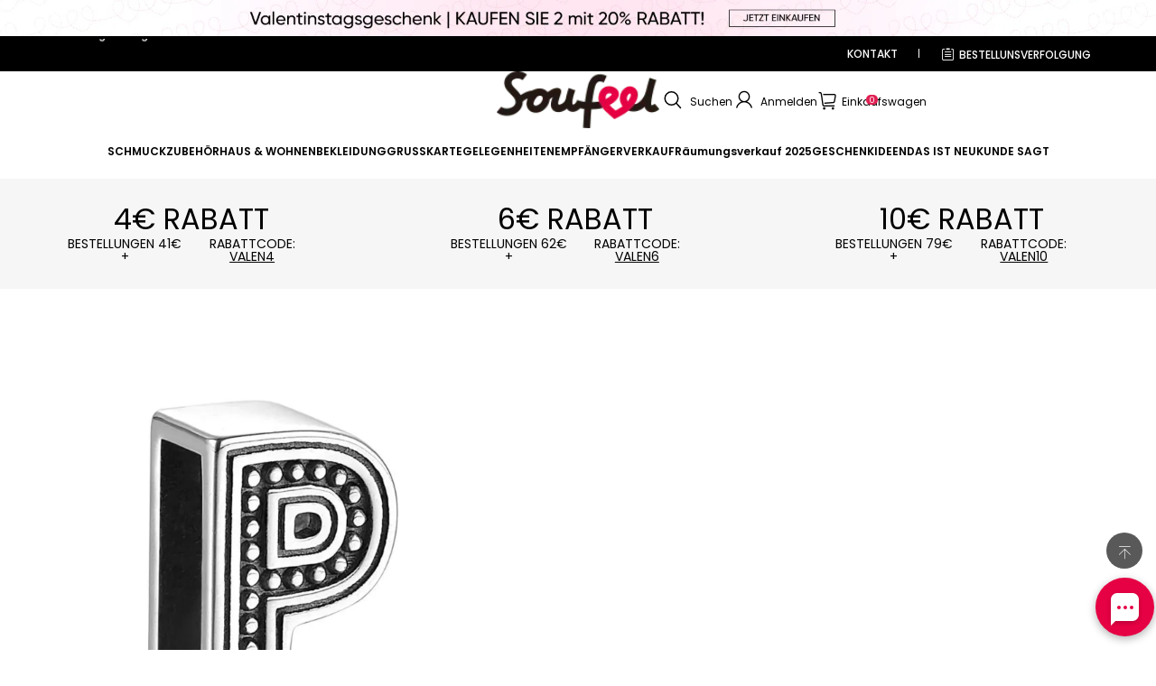

--- FILE ---
content_type: text/javascript; charset=utf-8
request_url: https://soufeel.de/cdn/shop/s/prod/7cfcb223-c1bc-40b0-82d0-61d92b2fdbb0/public/product/address_countries_meta.js
body_size: 78073
content:
function comments() {
    let data = {
        // 构造国家元数据
        // 国家元数据 国家：244，label重定义：33，有州省：32，ui结构分布：[104, 75, 28, 4, 17, 2, 1, 3, 1, 2, 1, 1, 1, 2, 1, 1]
        _buildCountriesMeta() {
            var Countries = {
                "Afghanistan": {
                    "address_format": {
                        "edit": 0
                    },
                    "code": "AF",
                    "flag_path": "\/assets\/flags\/af-eb8e279df9906ed3fd391df59a7a475f754748edaa733071b57c0a641b8d24fd.svg"
                },
                "Aland Islands": {
                    "address_format": {
                        "edit": 1
                    },
                    "code": "AX",
                    "flag_path": "\/assets\/flags\/ax-d46239a9579497bc01912679a9ec11a38899af9741fbb50f520a1bb0075a4055.svg"
                },
                "Albania": {
                    "address_format": {
                        "edit": 0
                    },
                    "code": "AL",
                    "flag_path": "\/assets\/flags\/al-77334b551675f1722f013e89984e0650736057dfa3969e70fd268ff9d61886bb.svg"
                },
                "Algeria": {
                    "address_format": {
                        "edit": 1
                    },
                    "code": "DZ",
                    "flag_path": "\/assets\/flags\/dz-9812959bac8cecc27f421e0651c970978d33b90f2b9e3ec6ba189331708e906f.svg",
                    "labels": {
                        "province": "Province"
                    }
                },
                "Andorra": {
                    "address_format": {
                        "edit": 1
                    },
                    "code": "AD",
                    "flag_path": "\/assets\/flags\/ad-2d3299fc054096c47ab0c45f9d10614bb0d939ccc4d1c688078c7b1bfbec2a01.svg"
                },
                "Angola": {
                    "address_format": {
                        "edit": 2
                    },
                    "code": "AO",
                    "flag_path": "\/assets\/flags\/ao-02cfc2219fd71679d14ef2c7afc3e6122ae0d7685e28281322aa8ea66d1dc4a8.svg"
                },
                "Anguilla": {
                    "address_format": {
                        "edit": 2
                    },
                    "code": "AI",
                    "flag_path": "\/assets\/flags\/ai-7b0902b0d75c927173f2768307ed089e9b5a991c62d841fb51063f8aa1ed65a6.svg"
                },
                "Antigua And Barbuda": {
                    "address_format": {
                        "edit": 2
                    },
                    "code": "AG",
                    "flag_path": "\/assets\/flags\/ag-b912d2a04490401a66441bdc4a702fdd0de83098dbc81e82dd7ba249d801d46a.svg"
                },
                "Argentina": {
                    "address_format": {
                        "edit": 3
                    },
                    "code": "AR",
                    "flag_path": "\/assets\/flags\/ar-dc0a5ed2f626c59955a9ac31509fb91cced47ccc437dfae53d60a38005249afc.svg",
                    "labels": {
                        "province": "Province"
                    },
                    "provinces": {
                        "Ciudad Autónoma de Buenos Aires": {
                            "label": "Buenos Aires (Autonomous City)",
                            "alternate_names": ["Ciudad Autonoma de Buenos Aires"],
                            "code": "C"
                        },
                        "Buenos Aires": {
                            "label": "Buenos Aires Province",
                            "code": "B"
                        },
                        "Catamarca": {
                            "code": "K"
                        },
                        "Chaco": {
                            "code": "H"
                        },
                        "Chubut": {
                            "code": "U"
                        },
                        "Córdoba": {
                            "alternate_names": ["Cordoba"],
                            "code": "X"
                        },
                        "Corrientes": {
                            "code": "W"
                        },
                        "Entre Ríos": {
                            "alternate_names": ["Entre Rios"],
                            "code": "E"
                        },
                        "Formosa": {
                            "code": "P"
                        },
                        "Jujuy": {
                            "code": "Y"
                        },
                        "La Pampa": {
                            "code": "L"
                        },
                        "La Rioja": {
                            "code": "F"
                        },
                        "Mendoza": {
                            "code": "M"
                        },
                        "Misiones": {
                            "code": "N"
                        },
                        "Neuquén": {
                            "alternate_names": ["Neuquen"],
                            "code": "Q"
                        },
                        "Río Negro": {
                            "alternate_names": ["Rio Negro"],
                            "code": "R"
                        },
                        "Salta": {
                            "code": "A"
                        },
                        "San Juan": {
                            "code": "J"
                        },
                        "San Luis": {
                            "code": "D"
                        },
                        "Santa Cruz": {
                            "code": "Z"
                        },
                        "Santa Fe": {
                            "code": "S"
                        },
                        "Santiago Del Estero": {
                            "label": "Santiago del Estero",
                            "code": "G"
                        },
                        "Tierra Del Fuego": {
                            "label": "Tierra del Fuego",
                            "code": "V"
                        },
                        "Tucumán": {
                            "alternate_names": ["Tucuman"],
                            "code": "T"
                        }
                    }
                },
                "Armenia": {
                    "address_format": {
                        "edit": 1
                    },
                    "code": "AM",
                    "flag_path": "\/assets\/flags\/am-a9a3a54409e1d2bef4ea0c53a2b66dc7432254fd1580326d0e5a9fb7b18f5dac.svg"
                },
                "Aruba": {
                    "address_format": {
                        "edit": 2
                    },
                    "code": "AW",
                    "flag_path": "\/assets\/flags\/aw-3728e43855e00765ef2e40f197946649fde06f07a0fb33a124dbbdd94b793e25.svg"
                },
                "Ascension Island": {
                    "address_format": {
                        "edit": 0
                    },
                    "code": "AC",
                    "flag_path": "\/assets\/flags\/ac-a56a872340f515db36b0ae3d9a9d16c9b39bea101e09a67ef6cba9169d8dce7f.svg"
                },
                "Australia": {
                    "address_format": {
                        "edit": 4
                    },
                    "code": "AU",
                    "flag_path": "\/assets\/flags\/au-13873c845dd7bb5655a50d96e393b1e5c08af1bd431f14a91d1d616cc46f192c.svg",
                    "labels": {
                        "city": "Suburb",
                        "province": "State\/territory",
                        "zip": "Postcode"
                    },
                    "provinces": {
                        "Australian Capital Territory": {
                            "code": "ACT"
                        },
                        "New South Wales": {
                            "code": "NSW"
                        },
                        "Northern Territory": {
                            "code": "NT"
                        },
                        "Queensland": {
                            "code": "QLD"
                        },
                        "South Australia": {
                            "code": "SA"
                        },
                        "Tasmania": {
                            "code": "TAS"
                        },
                        "Victoria": {
                            "code": "VIC"
                        },
                        "Western Australia": {
                            "code": "WA"
                        }
                    }
                },
                "Austria": {
                    "address_format": {
                        "edit": 1
                    },
                    "code": "AT",
                    "flag_path": "\/assets\/flags\/at-dba77f84783603578980c0ae9801d617e27ff9acca6c45be81264a6b1d7df8b6.svg",
                    "labels": {
                        "address1": "Street and house number",
                        "address2": "Additional address (optional)"
                    }
                },
                "Azerbaijan": {
                    "address_format": {
                        "edit": 1
                    },
                    "code": "AZ",
                    "flag_path": "\/assets\/flags\/az-1085ba921a81e661397f00206ace09ae5719643cabee59ffa0674cfee62f2691.svg"
                },
                "Bahamas": {
                    "address_format": {
                        "edit": 2
                    },
                    "code": "BS",
                    "flag_path": "\/assets\/flags\/bs-bcc952e638d0e3de6f5e595b461b9629e6291330e73a81e857bb8645978dbb81.svg"
                },
                "Bahrain": {
                    "address_format": {
                        "edit": 0
                    },
                    "code": "BH",
                    "flag_path": "\/assets\/flags\/bh-0ca8149dfcdd96887846d04bfecd9f27e700ad5f7118a5385db4ba2cc3f16893.svg"
                },
                "Bangladesh": {
                    "address_format": {
                        "edit": 0
                    },
                    "code": "BD",
                    "flag_path": "\/assets\/flags\/bd-e191b65efc29531da2809f91b04414a5487be88ebaaff3615b7a32da8c3d6c4e.svg"
                },
                "Barbados": {
                    "address_format": {
                        "edit": 0
                    },
                    "code": "BB",
                    "flag_path": "\/assets\/flags\/bb-ddc91bc3a20cfc3ea3a5618caf4bfc400aa6b25e131fb191f3c65e2cccd0def4.svg"
                },
                "Belarus": {
                    "address_format": {
                        "edit": 1
                    },
                    "code": "BY",
                    "flag_path": "\/assets\/flags\/by-bdf871401d4ab7ef2781e80954d67d108f7756b0d89ce2acfc216d4ae2c20d6b.svg"
                },
                "Belgium": {
                    "address_format": {
                        "edit": 1
                    },
                    "code": "BE",
                    "flag_path": "\/assets\/flags\/be-806dd1aa913ace4035ededeac4c1708e323909c7bf213b6b3e4245109aa8ba02.svg"
                },
                "Belize": {
                    "address_format": {
                        "edit": 2
                    },
                    "code": "BZ",
                    "flag_path": "\/assets\/flags\/bz-00a3d96a2ac76b7edaedcbc5c654b620e332c16774aac64fb00e290135dadec3.svg"
                },
                "Benin": {
                    "address_format": {
                        "edit": 2
                    },
                    "code": "BJ",
                    "flag_path": "\/assets\/flags\/bj-6a2811523006a49b45b675777d43dba45e925136493ee3a03391a56a97fe9b8e.svg"
                },
                "Bermuda": {
                    "address_format": {
                        "edit": 0
                    },
                    "code": "BM",
                    "flag_path": "\/assets\/flags\/bm-8de9be055ea3598b4125e7cc07f6582582649174f35f2a5c43190bd1038f7dea.svg"
                },
                "Bhutan": {
                    "address_format": {
                        "edit": 0
                    },
                    "code": "BT",
                    "flag_path": "\/assets\/flags\/bt-2268a30a79e240aff419159cdd73e7b2098b36bcffbfd69ee03a17efaa8221be.svg"
                },
                "Bolivia": {
                    "address_format": {
                        "edit": 2
                    },
                    "code": "BO",
                    "flag_path": "\/assets\/flags\/bo-cfd48d23d6bfdb99c5d89fc035ebceae2e331b4802fbe531a38d7c6bf12772b9.svg"
                },
                "Bosnia And Herzegovina": {
                    "address_format": {
                        "edit": 1
                    },
                    "code": "BA",
                    "flag_path": "\/assets\/flags\/ba-adf57e4f70d15236df96717a20c40aa56d8da5dc897c118fad2b61664642d5c0.svg"
                },
                "Botswana": {
                    "address_format": {
                        "edit": 0
                    },
                    "code": "BW",
                    "flag_path": "\/assets\/flags\/bw-be023689fbd86bd7d217a975913a57418ea617c6d0c525078f556d3276f5b2a7.svg"
                },
                "Bouvet Island": {
                    "address_format": {
                        "edit": 0
                    },
                    "code": "BV",
                    "flag_path": "\/assets\/flags\/bv-d605fb1b71590285722a2f8ceba677f258d528cd3cff5000ba64a9473c62bfa5.svg"
                },
                "Brazil": {
                    "address_format": {
                        "edit": 4
                    },
                    "code": "BR",
                    "flag_path": "\/assets\/flags\/br-c0141f79405d80a7da70de1b45f6f9ce24e52f65c6c7b4dfa2e4b4728aa02660.svg",
                    "labels": {
                        "address1": "Street and house number",
                        "province": "State"
                    },
                    "provinces": {
                        "Acre": {
                            "code": "AC"
                        },
                        "Alagoas": {
                            "code": "AL"
                        },
                        "Amapá": {
                            "alternate_names": ["Amapa"],
                            "code": "AP"
                        },
                        "Amazonas": {
                            "code": "AM"
                        },
                        "Bahia": {
                            "code": "BA"
                        },
                        "Ceará": {
                            "alternate_names": ["Ceara"],
                            "code": "CE"
                        },
                        "Espírito Santo": {
                            "alternate_names": ["Espirito Santo"],
                            "code": "ES"
                        },
                        "Distrito Federal": {
                            "label": "Federal District",
                            "code": "DF"
                        },
                        "Goiás": {
                            "alternate_names": ["Goias"],
                            "code": "GO"
                        },
                        "Maranhão": {
                            "alternate_names": ["Maranhao"],
                            "code": "MA"
                        },
                        "Mato Grosso": {
                            "code": "MT"
                        },
                        "Mato Grosso do Sul": {
                            "code": "MS"
                        },
                        "Minas Gerais": {
                            "code": "MG"
                        },
                        "Pará": {
                            "alternate_names": ["Para"],
                            "code": "PA"
                        },
                        "Paraíba": {
                            "alternate_names": ["Paraiba"],
                            "code": "PB"
                        },
                        "Paraná": {
                            "alternate_names": ["Parana"],
                            "code": "PR"
                        },
                        "Pernambuco": {
                            "code": "PE"
                        },
                        "Piauí": {
                            "alternate_names": ["Piaui"],
                            "code": "PI"
                        },
                        "Rio Grande do Norte": {
                            "code": "RN"
                        },
                        "Rio Grande do Sul": {
                            "code": "RS"
                        },
                        "Rio de Janeiro": {
                            "code": "RJ"
                        },
                        "Rondônia": {
                            "alternate_names": ["Rondonia"],
                            "code": "RO"
                        },
                        "Roraima": {
                            "code": "RR"
                        },
                        "Santa Catarina": {
                            "code": "SC"
                        },
                        "São Paulo": {
                            "alternate_names": ["Sao Paulo"],
                            "code": "SP"
                        },
                        "Sergipe": {
                            "code": "SE"
                        },
                        "Tocantins": {
                            "code": "TO"
                        }
                    }
                },
                "British Indian Ocean Territory": {
                    "address_format": {
                        "edit": 0
                    },
                    "code": "IO",
                    "flag_path": "\/assets\/flags\/io-67bf3cf21d1e1e4c1c5245deb86cfb21d3791bd63f6a33a2adfd8d7f6c9d90a0.svg"
                },
                "Brunei": {
                    "address_format": {
                        "edit": 0
                    },
                    "code": "BN",
                    "flag_path": "\/assets\/flags\/bn-554e32337da87f4f9bfded90be19893b36cc5d55361847836eb5d7d7db0ec468.svg"
                },
                "Bulgaria": {
                    "address_format": {
                        "edit": 1
                    },
                    "code": "BG",
                    "flag_path": "\/assets\/flags\/bg-bbbd0544dea156ec45b7713db5e66f0efc768482f5a61ddf0cdc9a928f194661.svg"
                },
                "Burkina Faso": {
                    "address_format": {
                        "edit": 2
                    },
                    "code": "BF",
                    "flag_path": "\/assets\/flags\/bf-66c389db1137ee09851de2e89d0b103f7917b5f055da530b23460eee7dac0e47.svg"
                },
                "Burundi": {
                    "address_format": {
                        "edit": 0
                    },
                    "code": "BI",
                    "flag_path": "\/assets\/flags\/bi-78effa77b600a9a6f9b24bbffbc36b873250ad5af579b69925a81ca20840ac4b.svg"
                },
                "Cambodia": {
                    "address_format": {
                        "edit": 0
                    },
                    "code": "KH",
                    "flag_path": "\/assets\/flags\/kh-35c33da07e85eddd75f6fb715d54e8524be755b7b3dfa9fc20176c0b291f8022.svg"
                },
                "Canada": {
                    "address_format": {
                        "edit": 4
                    },
                    "code": "CA",
                    "flag_path": "\/assets\/flags\/ca-0d78c57d795e496c1419de30c2af44b0d9b3cb96299cf879dcbf08cf9bbf41a4.svg",
                    "labels": {
                        "province": "Province"
                    },
                    "provinces": {
                        "Alberta": {
                            "code": "AB"
                        },
                        "British Columbia": {
                            "code": "BC"
                        },
                        "Manitoba": {
                            "code": "MB"
                        },
                        "New Brunswick": {
                            "code": "NB"
                        },
                        "Newfoundland and Labrador": {
                            "alternate_names": ["Newfoundland"],
                            "code": "NL"
                        },
                        "Northwest Territories": {
                            "code": "NT"
                        },
                        "Nova Scotia": {
                            "code": "NS"
                        },
                        "Nunavut": {
                            "code": "NU"
                        },
                        "Ontario": {
                            "code": "ON"
                        },
                        "Prince Edward Island": {
                            "code": "PE"
                        },
                        "Quebec": {
                            "alternate_names": ["Québec"],
                            "code": "QC"
                        },
                        "Saskatchewan": {
                            "code": "SK"
                        },
                        "Yukon": {
                            "code": "YT"
                        }
                    }
                },
                "Cape Verde": {
                    "address_format": {
                        "edit": 1
                    },
                    "code": "CV",
                    "flag_path": "\/assets\/flags\/cv-d0389eb5253d58f3b9135acf4690bd8112fcb64d943e1d96d37d49ad79d85329.svg"
                },
                "Caribbean Netherlands": {
                    "address_format": {
                        "edit": 0
                    },
                    "code": "BQ",
                    "flag_path": "\/assets\/flags\/bq-a31b3f056508b2cc92348384b059e973ed934eb471064d7e98e95856a05c7f75.svg"
                },
                "Cayman Islands": {
                    "address_format": {
                        "edit": 0
                    },
                    "code": "KY",
                    "flag_path": "\/assets\/flags\/ky-ed26b486d95eccb95f93b4ef6e052ce1a84c14a08c270909440f444def3a13d2.svg"
                },
                "Central African Republic": {
                    "address_format": {
                        "edit": 0
                    },
                    "code": "CF",
                    "flag_path": "\/assets\/flags\/cf-31abdd130dde03f612d658ff986e274b7aa7cea1cd24f287b24b363783ef3b10.svg"
                },
                "Chad": {
                    "address_format": {
                        "edit": 2
                    },
                    "code": "TD",
                    "flag_path": "\/assets\/flags\/td-cf60b0660fef033f1e1c42303e90cd49c31595c755a9885499a0610b55cf32db.svg"
                },
                "Chile": {
                    "address_format": {
                        "edit": 5
                    },
                    "code": "CL",
                    "flag_path": "\/assets\/flags\/cl-dce51159690a7a5026eec5515d46b167d5d025913a66adf0171ed3981c5bd1c1.svg",
                    "provinces": {
                        "Arica and Parinacota": {
                            "label": "Arica y Parinacota",
                            "alternate_names": ["Arica y Parinacota", "Región de Arica y Parinacota", "Region de Arica y Parinacota"],
                            "code": "AP"
                        },
                        "Tarapacá": {
                            "alternate_names": ["Tarapaca", "Región de Tarapacá", "Region de Tarapaca"],
                            "code": "TA"
                        },
                        "Antofagasta": {
                            "alternate_names": ["Región de Antofagasta", "Region de Antofagasta"],
                            "code": "AN"
                        },
                        "Atacama": {
                            "alternate_names": ["Región de Atacama", "Region de Atacama"],
                            "code": "AT"
                        },
                        "Coquimbo": {
                            "alternate_names": ["Región de Coquimbo", "Region de Coquimbo"],
                            "code": "CO"
                        },
                        "Valparaíso": {
                            "alternate_names": ["Valparaiso", "Región de Valparaíso", "Region de Valparaiso"],
                            "code": "VS"
                        },
                        "Santiago": {
                            "label": "Santiago Metropolitan",
                            "alternate_names": ["Región Metropolitana", "Region Metropolitana", "Región Metropolitana de Santiago", "Region Metropolitana de Santiago"],
                            "code": "RM"
                        },
                        "O'Higgins": {
                            "label": "Libertador General Bernardo O’Higgins",
                            "alternate_names": ["Región del Libertador General Bernardo O'Higgins", "Region del Libertador General Bernardo O'Higgins"],
                            "code": "LI"
                        },
                        "Maule": {
                            "alternate_names": ["Región del Maule", "Region del Maule"],
                            "code": "ML"
                        },
                        "Ñuble": {
                            "alternate_names": ["Nuble", "Región de Ñuble", "Region de Nuble"],
                            "code": "NB"
                        },
                        "Biobío": {
                            "label": "Bío Bío",
                            "alternate_names": ["Biobio", "Región del Biobío", "Region del Biobio"],
                            "code": "BI"
                        },
                        "Araucanía": {
                            "alternate_names": ["Araucania", "Región de La Araucanía", "Region de La Araucania"],
                            "code": "AR"
                        },
                        "Los Ríos": {
                            "alternate_names": ["Los Rios", "Región de Los Ríos", "Region de Los Rios"],
                            "code": "LR"
                        },
                        "Los Lagos": {
                            "alternate_names": ["Región de Los Lagos", "Region de Los Lagos"],
                            "code": "LL"
                        },
                        "Aysén": {
                            "alternate_names": ["Aysen", "Región Aysén del General Carlos Ibáñez del Campo", "Region Aysen del General Carlos Ibanez del Campo"],
                            "code": "AI"
                        },
                        "Magallanes": {
                            "label": "Magallanes Region",
                            "alternate_names": ["Región de Magallanes y de la Antártica Chilena", "Region de Magallanes y de la Antartica Chilena"],
                            "code": "MA"
                        }
                    }
                },
                "China": {
                    "address_format": {
                        "edit": 4
                    },
                    "code": "CN",
                    "flag_path": "\/assets\/flags\/cn-2153644e96e86a433f6157a6a75327d8f5b74c72e3b9c744bb9c53b125c15143.svg",
                    "labels": {
                        "address1": "Full address",
                        "province": "Province"
                    },
                    "provinces": {
                        "Anhui": {
                            "alternate_names": ["安徽"],
                            "code": "AH"
                        },
                        "Beijing": {
                            "alternate_names": ["北京"],
                            "code": "BJ"
                        },
                        "Chongqing": {
                            "alternate_names": ["重庆"],
                            "code": "CQ"
                        },
                        "Fujian": {
                            "alternate_names": ["福建"],
                            "code": "FJ"
                        },
                        "Gansu": {
                            "alternate_names": ["甘肃"],
                            "code": "GS"
                        },
                        "Guangdong": {
                            "alternate_names": ["广东"],
                            "code": "GD"
                        },
                        "Guangxi": {
                            "alternate_names": ["广西"],
                            "code": "GX"
                        },
                        "Guizhou": {
                            "alternate_names": ["贵州"],
                            "code": "GZ"
                        },
                        "Hainan": {
                            "alternate_names": ["海南"],
                            "code": "HI"
                        },
                        "Hebei": {
                            "alternate_names": ["河北"],
                            "code": "HE"
                        },
                        "Heilongjiang": {
                            "alternate_names": ["黑龙江"],
                            "code": "HL"
                        },
                        "Henan": {
                            "alternate_names": ["河南"],
                            "code": "HA"
                        },
                        "Hubei": {
                            "alternate_names": ["湖北"],
                            "code": "HB"
                        },
                        "Hunan": {
                            "alternate_names": ["湖南"],
                            "code": "HN"
                        },
                        "Inner Mongolia": {
                            "alternate_names": ["内蒙古", "Nei Mongol"],
                            "code": "NM"
                        },
                        "Jiangsu": {
                            "alternate_names": ["江苏"],
                            "code": "JS"
                        },
                        "Jiangxi": {
                            "alternate_names": ["江西"],
                            "code": "JX"
                        },
                        "Jilin": {
                            "alternate_names": ["吉林"],
                            "code": "JL"
                        },
                        "Liaoning": {
                            "alternate_names": ["辽宁"],
                            "code": "LN"
                        },
                        "Ningxia": {
                            "alternate_names": ["宁夏"],
                            "code": "NX"
                        },
                        "Qinghai": {
                            "alternate_names": ["青海"],
                            "code": "QH"
                        },
                        "Shaanxi": {
                            "alternate_names": ["陕西"],
                            "code": "SN"
                        },
                        "Shandong": {
                            "alternate_names": ["山东"],
                            "code": "SD"
                        },
                        "Shanghai": {
                            "alternate_names": ["上海"],
                            "code": "SH"
                        },
                        "Shanxi": {
                            "alternate_names": ["山西"],
                            "code": "SX"
                        },
                        "Sichuan": {
                            "alternate_names": ["四川"],
                            "code": "SC"
                        },
                        "Tianjin": {
                            "alternate_names": ["天津"],
                            "code": "TJ"
                        },
                        "Xizang": {
                            "label": "Tibet",
                            "alternate_names": ["西藏", "Tibet"],
                            "code": "YZ"
                        },
                        "Xinjiang": {
                            "alternate_names": ["新疆"],
                            "code": "XJ"
                        },
                        "Yunnan": {
                            "alternate_names": ["云南"],
                            "code": "YN"
                        },
                        "Zhejiang": {
                            "alternate_names": ["浙江"],
                            "code": "ZJ"
                        }
                    }
                },
                "Christmas Island": {
                    "address_format": {
                        "edit": 0
                    },
                    "code": "CX",
                    "flag_path": "\/assets\/flags\/cx-b88b54564b2548cf3372a7d5765c326807c5f12bff8188847f1e9cf0eff9f4ce.svg"
                },
                "Cocos (Keeling) Islands": {
                    "address_format": {
                        "edit": 0
                    },
                    "code": "CC",
                    "flag_path": "\/assets\/flags\/cc-5a2493732775d48804c70cd39578c71af089cc4c4ce84c995a9d0a0f52ad0ba2.svg"
                },
                "Colombia": {
                    "address_format": {
                        "edit": 4
                    },
                    "code": "CO",
                    "flag_path": "\/assets\/flags\/co-a37a6bc1fe59000adbe09ea8ac216e2b66ba728742e119349bab34d1fd1b3c11.svg",
                    "labels": {
                        "province": "Province"
                    },
                    "provinces": {
                        "Bogotá, D.C.": {
                            "label": "Capital District",
                            "alternate_names": ["Bogota, D.C.", "Bogotá", "Bogota", "Capital District", "Distrito Capital de Bogotá", "Distrito Capital de Bogota"],
                            "code": "DC"
                        },
                        "Amazonas": {
                            "code": "AMA"
                        },
                        "Antioquia": {
                            "code": "ANT"
                        },
                        "Arauca": {
                            "code": "ARA"
                        },
                        "Atlántico": {
                            "alternate_names": ["Atlantico"],
                            "code": "ATL"
                        },
                        "Bolívar": {
                            "alternate_names": ["Bolivar"],
                            "code": "BOL"
                        },
                        "Boyacá": {
                            "alternate_names": ["Boyaca"],
                            "code": "BOY"
                        },
                        "Caldas": {
                            "code": "CAL"
                        },
                        "Caquetá": {
                            "alternate_names": ["Caqueta"],
                            "code": "CAQ"
                        },
                        "Casanare": {
                            "code": "CAS"
                        },
                        "Cauca": {
                            "code": "CAU"
                        },
                        "Cesar": {
                            "code": "CES"
                        },
                        "Chocó": {
                            "alternate_names": ["Choco"],
                            "code": "CHO"
                        },
                        "Córdoba": {
                            "alternate_names": ["Cordoba"],
                            "code": "COR"
                        },
                        "Cundinamarca": {
                            "code": "CUN"
                        },
                        "Guainía": {
                            "alternate_names": ["Guainia"],
                            "code": "GUA"
                        },
                        "Guaviare": {
                            "code": "GUV"
                        },
                        "Huila": {
                            "code": "HUI"
                        },
                        "La Guajira": {
                            "code": "LAG"
                        },
                        "Magdalena": {
                            "code": "MAG"
                        },
                        "Meta": {
                            "code": "MET"
                        },
                        "Nariño": {
                            "alternate_names": ["Narino"],
                            "code": "NAR"
                        },
                        "Norte de Santander": {
                            "code": "NSA"
                        },
                        "Putumayo": {
                            "code": "PUT"
                        },
                        "Quindío": {
                            "alternate_names": ["Quindio"],
                            "code": "QUI"
                        },
                        "Risaralda": {
                            "code": "RIS"
                        },
                        "San Andrés, Providencia y Santa Catalina": {
                            "label": "San Andrés \u0026 Providencia",
                            "alternate_names": ["San Andres, Providencia y Santa Catalina", "San Andrés y Providencia", "San Andres y Providencia"],
                            "code": "SAP"
                        },
                        "Santander": {
                            "code": "SAN"
                        },
                        "Sucre": {
                            "code": "SUC"
                        },
                        "Tolima": {
                            "code": "TOL"
                        },
                        "Valle del Cauca": {
                            "code": "VAC"
                        },
                        "Vaupés": {
                            "alternate_names": ["Vaupes"],
                            "code": "VAU"
                        },
                        "Vichada": {
                            "code": "VID"
                        }
                    }
                },
                "Comoros": {
                    "address_format": {
                        "edit": 0
                    },
                    "code": "KM",
                    "flag_path": "\/assets\/flags\/km-2976c3376cf684fa5901f144705e758b85a218ac83842b9b1db49cba5be381a0.svg"
                },
                "Congo": {
                    "address_format": {
                        "edit": 0
                    },
                    "code": "CG",
                    "flag_path": "\/assets\/flags\/cg-2b740c3fdc86df76a4f4ead09ccc6664e0163137207bbb61e7b57e0d4c9be547.svg"
                },
                "Congo, The Democratic Republic Of The": {
                    "address_format": {
                        "edit": 0
                    },
                    "code": "CD",
                    "flag_path": "\/assets\/flags\/cd-ae468a43e22f29834d1cf7ec146de566208cd4c080b7e41f89da062869286bb2.svg"
                },
                "Cook Islands": {
                    "address_format": {
                        "edit": 0
                    },
                    "code": "CK",
                    "flag_path": "\/assets\/flags\/ck-8e6b1d3b6c387fadb92652588fee211d070cd282c0aa3fb0fbbd9e4b9ccbb542.svg"
                },
                "Costa Rica": {
                    "address_format": {
                        "edit": 0
                    },
                    "code": "CR",
                    "flag_path": "\/assets\/flags\/cr-7f230d3c663b681efbe66f7c17cf462b8e4654df5b2dc9ed2d4c042481bd6303.svg"
                },
                "Croatia": {
                    "address_format": {
                        "edit": 1
                    },
                    "code": "HR",
                    "flag_path": "\/assets\/flags\/hr-b0f2f2fb13f5432879442bcae39e125a360f552dd02fe58c9a48fa44a4a9afca.svg"
                },
                "Cuba": {
                    "address_format": {
                        "edit": 1
                    },
                    "code": "CU",
                    "flag_path": "\/assets\/flags\/cu-aa4bcfbbe8e82a584fe8350cf0d88f69466686babcb4576dbf93b64be9537d07.svg"
                },
                "Curaçao": {
                    "address_format": {
                        "edit": 2
                    },
                    "code": "CW",
                    "flag_path": "\/assets\/flags\/cw-8321fddf0fbdd74f630838df754e17b329b19e18a0a5eee518d2b5c866f8a0f9.svg"
                },
                "Cyprus": {
                    "address_format": {
                        "edit": 1
                    },
                    "code": "CY",
                    "flag_path": "\/assets\/flags\/cy-2fc766b0049ba792171dd5c20731609ab879a457a0657167d3a9827a2189bd4e.svg"
                },
                "Czech Republic": {
                    "address_format": {
                        "edit": 1
                    },
                    "code": "CZ",
                    "flag_path": "\/assets\/flags\/cz-c7cf8a8de7e5f6bc9ae2f80f1d99272031c8ea2841ca79de86476ef9ae4a901b.svg"
                },
                "Côte d'Ivoire": {
                    "address_format": {
                        "edit": 0
                    },
                    "code": "CI",
                    "flag_path": "\/assets\/flags\/ci-03c70c3f8d18a25facb7c9db9704b9318bd388453bd3b5fc68e8e11a708e978f.svg"
                },
                "Denmark": {
                    "address_format": {
                        "edit": 1
                    },
                    "code": "DK",
                    "flag_path": "\/assets\/flags\/dk-d15b90eddd91956b7de55019da0479b09a3342d998f38acd5847d3c0be528eaa.svg",
                    "labels": {
                        "address1": "Street and house number"
                    }
                },
                "Djibouti": {
                    "address_format": {
                        "edit": 2
                    },
                    "code": "DJ",
                    "flag_path": "\/assets\/flags\/dj-9fdbecaccd3869bac5684ab654f4d2adfad0cb8670b593d59792c1e08db9c8e2.svg"
                },
                "Dominica": {
                    "address_format": {
                        "edit": 0
                    },
                    "code": "DM",
                    "flag_path": "\/assets\/flags\/dm-c9dc4a0b36fe5c2c0f18a2d13d6f44239fd9f495cd89558cac8645393a64f5b1.svg"
                },
                "Dominican Republic": {
                    "address_format": {
                        "edit": 1
                    },
                    "code": "DO",
                    "flag_path": "\/assets\/flags\/do-cac884ee8edbc3a89dcae1494b2bdef504ab78c590f7075cc7dbb5fb1c2b6cf6.svg"
                },
                "Ecuador": {
                    "address_format": {
                        "edit": 1
                    },
                    "code": "EC",
                    "flag_path": "\/assets\/flags\/ec-c596bab16fe217175364df9f15750a6feccab34afdaa8c8c423e3094e06c62a3.svg"
                },
                "Egypt": {
                    "address_format": {
                        "edit": 4
                    },
                    "code": "EG",
                    "flag_path": "\/assets\/flags\/eg-5b2eda03efba7ebfb1c548ca444b4b406b8f80d1b1e68935de595f7ef9b1a5af.svg",
                    "labels": {
                        "province": "Governorate"
                    },
                    "provinces": {
                        "6th of October": {
                            "alternate_names": ["As Sādis min Uktūbar", "As Sadis min Uktubar"],
                            "code": "SU"
                        },
                        "Al Sharqia": {
                            "alternate_names": ["Ash Sharqīyah", "Ash Sharqiyah"],
                            "code": "SHR"
                        },
                        "Alexandria": {
                            "alternate_names": ["Al Iskandarīyah", "Al Iskandariyah"],
                            "code": "ALX"
                        },
                        "Aswan": {
                            "alternate_names": ["Aswān"],
                            "code": "ASN"
                        },
                        "Asyut": {
                            "alternate_names": ["Asyūţ"],
                            "code": "AST"
                        },
                        "Beheira": {
                            "alternate_names": ["Al Buḩayrah", "Al Buayrah"],
                            "code": "BH"
                        },
                        "Beni Suef": {
                            "alternate_names": ["Banī Suwayf", "Bani Suwayf"],
                            "code": "BNS"
                        },
                        "Cairo": {
                            "alternate_names": ["Al Qāhirah", "Al Qahirah"],
                            "code": "C"
                        },
                        "Dakahlia": {
                            "alternate_names": ["Ad Daqahlīyah", "Ad Daqahliyah"],
                            "code": "DK"
                        },
                        "Damietta": {
                            "alternate_names": ["Dumyāţ", "Dumyat"],
                            "code": "DT"
                        },
                        "Faiyum": {
                            "alternate_names": ["Al Fayyūm", "Al Fayyum"],
                            "code": "FYM"
                        },
                        "Gharbia": {
                            "alternate_names": ["Al Gharbīyah", "Al Gharbiyah"],
                            "code": "GH"
                        },
                        "Giza": {
                            "alternate_names": ["Al Jīzah", "Al Jizah"],
                            "code": "GZ"
                        },
                        "Helwan": {
                            "alternate_names": ["Ḩulwān", "ulwan"],
                            "code": "HU"
                        },
                        "Ismailia": {
                            "alternate_names": ["Al Ismāٰīlīyah", "Al Ismailiyah"],
                            "code": "IS"
                        },
                        "Kafr el-Sheikh": {
                            "alternate_names": ["Kafr ash Shaykh"],
                            "code": "KFS"
                        },
                        "Luxor": {
                            "alternate_names": ["Al Uqşur", "Al Uqsur"],
                            "code": "LX"
                        },
                        "Matrouh": {
                            "alternate_names": ["Maţrūḩ", "Matru"],
                            "code": "MT"
                        },
                        "Minya": {
                            "alternate_names": ["Al Minyā", "Al Minya"],
                            "code": "MN"
                        },
                        "Monufia": {
                            "alternate_names": ["Al Minūfīyah", "Al Minufiyah"],
                            "code": "MNF"
                        },
                        "New Valley": {
                            "alternate_names": ["Al Wādī al Jadīd", "Al Wadi al Jadid"],
                            "code": "WAD"
                        },
                        "North Sinai": {
                            "alternate_names": ["Shamāl Sīnā", "Shamal Sina"],
                            "code": "SIN"
                        },
                        "Port Said": {
                            "alternate_names": ["Būr Saٰīd", "Bur Said"],
                            "code": "PTS"
                        },
                        "Qalyubia": {
                            "alternate_names": ["Al Qalyūbīyah", "Al Qalyubiyah"],
                            "code": "KB"
                        },
                        "Qena": {
                            "alternate_names": ["Qinā", "Qina"],
                            "code": "KN"
                        },
                        "Red Sea": {
                            "alternate_names": ["Al Baḩr al Aḩmar", "Al Bar al Amar"],
                            "code": "BA"
                        },
                        "Sohag": {
                            "alternate_names": ["Sūhāj", "Suhaj"],
                            "code": "SHG"
                        },
                        "South Sinai": {
                            "alternate_names": ["Janūb Sīnā", "Janub Sina"],
                            "code": "JS"
                        },
                        "Suez": {
                            "alternate_names": ["As Suways"],
                            "code": "SUZ"
                        }
                    }
                },
                "El Salvador": {
                    "address_format": {
                        "edit": 0
                    },
                    "code": "SV",
                    "flag_path": "\/assets\/flags\/sv-006db52e2d7a1c487539ae6c1e78e3155566ee2f7929c1e03223e6b737ac6ab9.svg"
                },
                "Equatorial Guinea": {
                    "address_format": {
                        "edit": 0
                    },
                    "code": "GQ",
                    "flag_path": "\/assets\/flags\/gq-9c100a177dc61bad19c2a062b125adcf18666ac150313b441ed1e3718d0e47ae.svg"
                },
                "Eritrea": {
                    "address_format": {
                        "edit": 0
                    },
                    "code": "ER",
                    "flag_path": "\/assets\/flags\/er-b6b91d43ee051cc4d28acdabdeede03d0459fae3b5c58a0cece76ff97ebf6a0b.svg"
                },
                "Estonia": {
                    "address_format": {
                        "edit": 1
                    },
                    "code": "EE",
                    "flag_path": "\/assets\/flags\/ee-cf276fa448f6bc2db954c646d66ad95094b3196c1ba3eb4c2cf4de9a5fec8440.svg"
                },
                "Eswatini": {
                    "address_format": {
                        "edit": 0
                    },
                    "code": "SZ",
                    "flag_path": "\/assets\/flags\/sz-92d32ce32d08e4c21ad37388cc11bf6f99250b5ae5ec0fc152b9cefe09447715.svg"
                },
                "Ethiopia": {
                    "address_format": {
                        "edit": 0
                    },
                    "code": "ET",
                    "flag_path": "\/assets\/flags\/et-88bc1ebc97fb568afd75c3d34ce56c3c689134d8c3bdd42c4bcd1c33ded0e622.svg"
                },
                "Falkland Islands (Malvinas)": {
                    "address_format": {
                        "edit": 0
                    },
                    "code": "FK",
                    "flag_path": "\/assets\/flags\/fk-b035f39f06bfca7c5ddb552910884b207c348675be064d1a9acb38a09fd46537.svg"
                },
                "Faroe Islands": {
                    "address_format": {
                        "edit": 1
                    },
                    "code": "FO",
                    "flag_path": "\/assets\/flags\/fo-ba7ea8e10960ce78eb1a627faba52b8efcdd937bcf83acfb35f54635d79639c3.svg"
                },
                "Fiji": {
                    "address_format": {
                        "edit": 2
                    },
                    "code": "FJ",
                    "flag_path": "\/assets\/flags\/fj-95a085e87c958f72664e1048cc0cf71b3a4e29bfccd6f3a8186f955c3766ca13.svg"
                },
                "Finland": {
                    "address_format": {
                        "edit": 1
                    },
                    "code": "FI",
                    "flag_path": "\/assets\/flags\/fi-8c4f1b318e181809c96b510c9d4c27b0b0146e9e01b2a0914c5bf374d11e2886.svg"
                },
                "France": {
                    "address_format": {
                        "edit": 6
                    },
                    "code": "FR",
                    "flag_path": "\/assets\/flags\/fr-10d09cbc2a8b2219da141bbacc940ec8f45a55b36b0dd8f92d07c6c93331f85f.svg"
                },
                "French Guiana": {
                    "address_format": {
                        "edit": 1
                    },
                    "code": "GF",
                    "flag_path": "\/assets\/flags\/gf-e5758afce89dedfa86013c413f6b1770f6b6f29bbdfcf8c9ec67c0727a8dbebe.svg"
                },
                "French Polynesia": {
                    "address_format": {
                        "edit": 1
                    },
                    "code": "PF",
                    "flag_path": "\/assets\/flags\/pf-5aeb49aac473f8e2718d7f668538451a52b6040c0f2b5c49dc0459e098ae6dbd.svg"
                },
                "French Southern Territories": {
                    "address_format": {
                        "edit": 0
                    },
                    "code": "TF",
                    "flag_path": "\/assets\/flags\/tf-b25e7bbb1fe82f1d734fe3d40f3cbd2291d2a72cbc2c3af37da4118a3ec9b974.svg"
                },
                "Gabon": {
                    "address_format": {
                        "edit": 0
                    },
                    "code": "GA",
                    "flag_path": "\/assets\/flags\/ga-4c7cdf1af94111f99e53c48e3af3326180a9a03b71d032f683bfdd74d116a066.svg"
                },
                "Gambia": {
                    "address_format": {
                        "edit": 0
                    },
                    "code": "GM",
                    "flag_path": "\/assets\/flags\/gm-242e323d8c81ae460bd10e89d45d718b995451c6ab77f3833ae7248cbca76e0e.svg"
                },
                "Georgia": {
                    "address_format": {
                        "edit": 1
                    },
                    "code": "GE",
                    "flag_path": "\/assets\/flags\/ge-7abbfeb26a91671f1e6f6f1ac9bbe7ff98315929241ae5aae4d891244c4fc1d9.svg"
                },
                "Germany": {
                    "address_format": {
                        "edit": 1
                    },
                    "code": "DE",
                    "flag_path": "\/assets\/flags\/de-cb66769cd2af2a363f35a0f1da6c7a5c584c35a6391f2dd4878c6f9005f3ecb6.svg",
                    "labels": {
                        "address1": "Street and house number",
                        "address2": "Additional address (optional)"
                    }
                },
                "Ghana": {
                    "address_format": {
                        "edit": 2
                    },
                    "code": "GH",
                    "flag_path": "\/assets\/flags\/gh-52bd561ba8efc114ad5eb0cdeeca772dc097457b480ecd1e04fb44fc38f24643.svg"
                },
                "Gibraltar": {
                    "address_format": {
                        "edit": 0
                    },
                    "code": "GI",
                    "flag_path": "\/assets\/flags\/gi-fcca3661db81ea804e6e295390699f9b12381cdeb9e89e6452844a9f47326b23.svg"
                },
                "Greece": {
                    "address_format": {
                        "edit": 1
                    },
                    "code": "GR",
                    "flag_path": "\/assets\/flags\/gr-8df55bbaf97f7ec255c4edd00172fa549fda7c6b0f805a3f5bfda56244e4064d.svg"
                },
                "Greenland": {
                    "address_format": {
                        "edit": 1
                    },
                    "code": "GL",
                    "flag_path": "\/assets\/flags\/gl-95144c3e191cd567fee82bf0f223f4f5729a2b7a9d9115ab713411c61fb59a12.svg"
                },
                "Grenada": {
                    "address_format": {
                        "edit": 0
                    },
                    "code": "GD",
                    "flag_path": "\/assets\/flags\/gd-b00fe4a1299babda4b4926408d6335e9de55ee2a43906a80ca5092a2f7bba53b.svg"
                },
                "Guadeloupe": {
                    "address_format": {
                        "edit": 1
                    },
                    "code": "GP",
                    "flag_path": "\/assets\/flags\/gp-10d09cbc2a8b2219da141bbacc940ec8f45a55b36b0dd8f92d07c6c93331f85f.svg"
                },
                "Guatemala": {
                    "address_format": {
                        "edit": 4
                    },
                    "code": "GT",
                    "flag_path": "\/assets\/flags\/gt-6b7c52001bc25b596e05cc2730f93d6976271bd7fda1667a0a6171573a5eb0cf.svg",
                    "provinces": {
                        "Alta Verapaz": {
                            "code": "AVE"
                        },
                        "Baja Verapaz": {
                            "code": "BVE"
                        },
                        "Chimaltenango": {
                            "code": "CMT"
                        },
                        "Chiquimula": {
                            "code": "CQM"
                        },
                        "El Progreso": {
                            "code": "EPR"
                        },
                        "Escuintla": {
                            "code": "ESC"
                        },
                        "Guatemala": {
                            "code": "GUA"
                        },
                        "Huehuetenango": {
                            "code": "HUE"
                        },
                        "Izabal": {
                            "code": "IZA"
                        },
                        "Jalapa": {
                            "code": "JAL"
                        },
                        "Jutiapa": {
                            "code": "JUT"
                        },
                        "Petén": {
                            "alternate_names": ["Peten"],
                            "code": "PET"
                        },
                        "Quetzaltenango": {
                            "code": "QUE"
                        },
                        "Quiché": {
                            "alternate_names": ["Quiche"],
                            "code": "QUI"
                        },
                        "Retalhuleu": {
                            "code": "RET"
                        },
                        "Sacatepéquez": {
                            "alternate_names": ["Sacatepequez"],
                            "code": "SAC"
                        },
                        "San Marcos": {
                            "code": "SMA"
                        },
                        "Santa Rosa": {
                            "code": "SRO"
                        },
                        "Sololá": {
                            "alternate_names": ["Solola"],
                            "code": "SOL"
                        },
                        "Suchitepéquez": {
                            "alternate_names": ["Suchitepequez"],
                            "code": "SUC"
                        },
                        "Totonicapán": {
                            "alternate_names": ["Totonicapan"],
                            "code": "TOT"
                        },
                        "Zacapa": {
                            "code": "ZAC"
                        }
                    }
                },
                "Guernsey": {
                    "address_format": {
                        "edit": 0
                    },
                    "code": "GG",
                    "flag_path": "\/assets\/flags\/gg-df748401d5d3ec0c564ccf54ff192a6bffb34e6af25dae6a379639269eedc2eb.svg"
                },
                "Guinea": {
                    "address_format": {
                        "edit": 0
                    },
                    "code": "GN",
                    "flag_path": "\/assets\/flags\/gn-52a9dc98e6122cd57cc813c4da100240ab7814f724a66b0954a0c34c145a4ddf.svg"
                },
                "Guinea Bissau": {
                    "address_format": {
                        "edit": 1
                    },
                    "code": "GW",
                    "flag_path": "\/assets\/flags\/gw-68a5ffd842fed63a8ffcd151180b4b19155ab7cd13987cd3a31d86f6ac51763a.svg"
                },
                "Guyana": {
                    "address_format": {
                        "edit": 0
                    },
                    "code": "GY",
                    "flag_path": "\/assets\/flags\/gy-da90cfa08127e416de3191deecfc4347da6431b60583c685e424aba6be5681e9.svg"
                },
                "Haiti": {
                    "address_format": {
                        "edit": 1
                    },
                    "code": "HT",
                    "flag_path": "\/assets\/flags\/ht-ce3ae14b69acfda0e166b359341be5344b484d47531a517247f3871277aaee48.svg"
                },
                "Heard Island And Mcdonald Islands": {
                    "address_format": {
                        "edit": 0
                    },
                    "code": "HM",
                    "flag_path": "\/assets\/flags\/hm-e1cd313272f5073da89c733dce47268634c84d0a7656a8593446dda2682594a4.svg"
                },
                "Holy See (Vatican City State)": {
                    "address_format": {
                        "edit": 1
                    },
                    "code": "VA",
                    "flag_path": "\/assets\/flags\/va-5fb5774b8de2849de4208dceaeef0f1705f4dbd5de11c024285f3cb174c47c65.svg"
                },
                "Honduras": {
                    "address_format": {
                        "edit": 1
                    },
                    "code": "HN",
                    "flag_path": "\/assets\/flags\/hn-3c0b0aaff2299cdcb42f8c8d39aec9c24831332914032cedb89f09d52d2dc0a6.svg"
                },
                "Hong Kong": {
                    "address_format": {
                        "edit": 7
                    },
                    "code": "HK",
                    "flag_path": "\/assets\/flags\/hk-6eedf73300bf96c4ffb2528905eb62da02456b532d08545de303aa55cd0cf057.svg",
                    "labels": {
                        "city": "District"
                    },
                    "provinces": {
                        "Hong Kong Island": {
                            "alternate_names": ["Hong Kong Province", "Hong Kong", "香港", "香港島"],
                            "code": "HK"
                        },
                        "Kowloon": {
                            "alternate_names": ["九龍"],
                            "code": "KL"
                        },
                        "New Territories": {
                            "alternate_names": ["新界"],
                            "code": "NT"
                        }
                    }
                },
                "Hungary": {
                    "address_format": {
                        "edit": 0
                    },
                    "code": "HU",
                    "flag_path": "\/assets\/flags\/hu-5b54a899b7a3fd5dfbd4dbe9ed320af2c58162267c9c16cf89ae1fa92d9bb38f.svg"
                },
                "Iceland": {
                    "address_format": {
                        "edit": 1
                    },
                    "code": "IS",
                    "flag_path": "\/assets\/flags\/is-7d6167f029623e57ee7b030708b18ae267ff961a4f829b37cbc246a0c9311474.svg"
                },
                "India": {
                    "address_format": {
                        "edit": 4
                    },
                    "code": "IN",
                    "flag_path": "\/assets\/flags\/in-0e84df729f1dd51112bd51e4523e7f5416aa65ade27b7f66056bcb13e1f933c4.svg",
                    "labels": {
                        "province": "State",
                        "zip": "PIN code"
                    },
                    "provinces": {
                        "Andaman and Nicobar Islands": {
                            "alternate_names": ["Andaman and Nicobar"],
                            "code": "AN"
                        },
                        "Andhra Pradesh": {
                            "code": "AP"
                        },
                        "Arunachal Pradesh": {
                            "code": "AR"
                        },
                        "Assam": {
                            "code": "AS"
                        },
                        "Bihar": {
                            "code": "BR"
                        },
                        "Chandigarh": {
                            "code": "CH"
                        },
                        "Chhattisgarh": {
                            "alternate_names": ["Chattisgarh", "CT"],
                            "code": "CG"
                        },
                        "Dadra and Nagar Haveli": {
                            "code": "DN"
                        },
                        "Daman and Diu": {
                            "code": "DD"
                        },
                        "Delhi": {
                            "code": "DL"
                        },
                        "Goa": {
                            "code": "GA"
                        },
                        "Gujarat": {
                            "code": "GJ"
                        },
                        "Haryana": {
                            "code": "HR"
                        },
                        "Himachal Pradesh": {
                            "code": "HP"
                        },
                        "Jammu and Kashmir": {
                            "code": "JK"
                        },
                        "Jharkhand": {
                            "code": "JH"
                        },
                        "Karnataka": {
                            "code": "KA"
                        },
                        "Kerala": {
                            "code": "KL"
                        },
                        "Ladakh": {
                            "code": "LA"
                        },
                        "Lakshadweep": {
                            "code": "LD"
                        },
                        "Madhya Pradesh": {
                            "code": "MP"
                        },
                        "Maharashtra": {
                            "code": "MH"
                        },
                        "Manipur": {
                            "code": "MN"
                        },
                        "Meghalaya": {
                            "code": "ML"
                        },
                        "Mizoram": {
                            "code": "MZ"
                        },
                        "Nagaland": {
                            "code": "NL"
                        },
                        "Odisha": {
                            "alternate_names": ["OD", "Orissa"],
                            "code": "OR"
                        },
                        "Puducherry": {
                            "code": "PY"
                        },
                        "Punjab": {
                            "code": "PB"
                        },
                        "Rajasthan": {
                            "code": "RJ"
                        },
                        "Sikkim": {
                            "code": "SK"
                        },
                        "Tamil Nadu": {
                            "code": "TN"
                        },
                        "Telangana": {
                            "code": "TS"
                        },
                        "Tripura": {
                            "code": "TR"
                        },
                        "Uttar Pradesh": {
                            "code": "UP"
                        },
                        "Uttarakhand": {
                            "code": "UK"
                        },
                        "West Bengal": {
                            "code": "WB"
                        }
                    }
                },
                "Indonesia": {
                    "address_format": {
                        "edit": 8
                    },
                    "code": "ID",
                    "flag_path": "\/assets\/flags\/id-af8ae4bcec649b476a512871baf313544722c3dc3b9336e6bc15496e1e158cfb.svg",
                    "labels": {
                        "province": "Province"
                    },
                    "provinces": {
                        "Aceh": {
                            "code": "AC"
                        },
                        "Bali": {
                            "code": "BA"
                        },
                        "Bangka Belitung": {
                            "label": "Bangka–Belitung Islands",
                            "code": "BB"
                        },
                        "Banten": {
                            "code": "BT"
                        },
                        "Bengkulu": {
                            "code": "BE"
                        },
                        "Jawa Tengah": {
                            "label": "Central Java",
                            "code": "JT"
                        },
                        "Kalimantan Tengah": {
                            "label": "Central Kalimantan",
                            "code": "KT"
                        },
                        "Sulawesi Tengah": {
                            "label": "Central Sulawesi",
                            "code": "ST"
                        },
                        "Jawa Timur": {
                            "label": "East Java",
                            "code": "JI"
                        },
                        "Kalimantan Timur": {
                            "label": "East Kalimantan",
                            "code": "KI"
                        },
                        "Nusa Tenggara Timur": {
                            "label": "East Nusa Tenggara",
                            "code": "NT"
                        },
                        "Gorontalo": {
                            "code": "GO"
                        },
                        "Jakarta": {
                            "code": "JK"
                        },
                        "Jambi": {
                            "code": "JA"
                        },
                        "Lampung": {
                            "code": "LA"
                        },
                        "Maluku": {
                            "code": "MA"
                        },
                        "Kalimantan Utara": {
                            "label": "North Kalimantan",
                            "code": "KU"
                        },
                        "Maluku Utara": {
                            "label": "North Maluku",
                            "code": "MU"
                        },
                        "Sulawesi Utara": {
                            "label": "North Sulawesi",
                            "code": "SA"
                        },
                        "North Sumatra": {
                            "alternate_names": ["Sumatra Utara"],
                            "code": "SU"
                        },
                        "Papua": {
                            "code": "PA"
                        },
                        "Riau": {
                            "code": "RI"
                        },
                        "Kepulauan Riau": {
                            "label": "Riau Islands",
                            "code": "KR"
                        },
                        "Kalimantan Selatan": {
                            "label": "South Kalimantan",
                            "code": "KS"
                        },
                        "Sulawesi Selatan": {
                            "label": "South Sulawesi",
                            "code": "SN"
                        },
                        "South Sumatra": {
                            "alternate_names": ["Sumatra Selatan"],
                            "code": "SS"
                        },
                        "Sulawesi Tenggara": {
                            "label": "Southeast Sulawesi",
                            "code": "SG"
                        },
                        "Jawa Barat": {
                            "label": "West Java",
                            "code": "JB"
                        },
                        "Kalimantan Barat": {
                            "label": "West Kalimantan",
                            "code": "KB"
                        },
                        "Nusa Tenggara Barat": {
                            "label": "West Nusa Tenggara",
                            "code": "NB"
                        },
                        "Papua Barat": {
                            "label": "West Papua",
                            "code": "PB"
                        },
                        "Sulawesi Barat": {
                            "label": "West Sulawesi",
                            "code": "SR"
                        },
                        "West Sumatra": {
                            "alternate_names": ["Sumatra Barat"],
                            "code": "SB"
                        },
                        "Yogyakarta": {
                            "code": "YO"
                        }
                    }
                },
                "Iran, Islamic Republic Of": {
                    "address_format": {
                        "edit": 1
                    },
                    "code": "IR",
                    "flag_path": "\/assets\/flags\/ir-680330c54ee3ba2f3528855ea02611ed16adcc63cf7f98cb5e8f2f10cb7a5743.svg"
                },
                "Iraq": {
                    "address_format": {
                        "edit": 0
                    },
                    "code": "IQ",
                    "flag_path": "\/assets\/flags\/iq-2fc377138af11be17c6f5e45da8dd971b237fab2bc7f273a01d5609796b66369.svg"
                },
                "Ireland": {
                    "address_format": {
                        "edit": 4
                    },
                    "code": "IE",
                    "flag_path": "\/assets\/flags\/ie-8147f9c27f0e03a7873cd3183607439337bc9b49b8d2578c3819df5cd76bf02e.svg",
                    "labels": {
                        "province": "County"
                    },
                    "provinces": {
                        "Carlow": {
                            "alternate_names": ["Ceatharlach", "Contae Cheatharlach", "County Carlow", "Co. Carlow"],
                            "code": "CW"
                        },
                        "Cavan": {
                            "alternate_names": ["An Cabhán", "An Cabhan", "Contae an Chabháin", "Contae an Chabhain", "County Cavan", "Co. Cavan"],
                            "code": "CN"
                        },
                        "Clare": {
                            "alternate_names": ["An Clár", "An Clar", "Contae an Chláir", "Contae an Chlair", "County Clare", "Co. Clare"],
                            "code": "CE"
                        },
                        "Cork": {
                            "alternate_names": ["Corcaigh", "Contae Chorcaí", "Contae Chorcai", "County Cork", "Co. Cork"],
                            "code": "CO"
                        },
                        "Donegal": {
                            "alternate_names": ["Dún na nGall", "Dun na nGall", "Contae Dhún na nGall", "Contae Dhun na nGall", "County Donegal", "Co. Donegal"],
                            "code": "DL"
                        },
                        "Dublin": {
                            "alternate_names": ["Baile Átha Cliath", "Baile Atha Cliath", "County Dublin", "Co. Dublin"],
                            "code": "D"
                        },
                        "Galway": {
                            "alternate_names": ["Gaillimh", "Contae na Gaillimhe", "County Galway", "Co. Galway"],
                            "code": "G"
                        },
                        "Kerry": {
                            "alternate_names": ["Ciarraí", "Ciarrai", "Contae Chiarraí", "Contae Chiarrai", "County Kerry", "Co. Kerry"],
                            "code": "KY"
                        },
                        "Kildare": {
                            "alternate_names": ["Cill Dara", "Contae Chill Dara", "County Kildare", "Co. Kildare"],
                            "code": "KE"
                        },
                        "Kilkenny": {
                            "alternate_names": ["Cill Chainnigh", "Contae Chill Chainnigh", "County Kilkenny", "Co. Kilkenny"],
                            "code": "KK"
                        },
                        "Laois": {
                            "alternate_names": ["Contae Laoise", "County Laois", "Co. Laois"],
                            "code": "LS"
                        },
                        "Leitrim": {
                            "alternate_names": ["Liatroim", "Contae Liatroma", "County Leitrim", "Co. Leitrim"],
                            "code": "LM"
                        },
                        "Limerick": {
                            "alternate_names": ["Luimneach", "Contae Luimnigh", "County Limerick", "Co. Limerick"],
                            "code": "LK"
                        },
                        "Longford": {
                            "alternate_names": ["An Longfort", "Contae an Longfoirt", "County Longford", "Co. Longford"],
                            "code": "LD"
                        },
                        "Louth": {
                            "alternate_names": ["Lú", "Lu", "Contae Lú", "Contae Lu", "County Louth", "Co. Louth"],
                            "code": "LH"
                        },
                        "Mayo": {
                            "alternate_names": ["Maigh Eo", "Contae Mhaigh Eo", "County Mayo", "Co. Mayo"],
                            "code": "MO"
                        },
                        "Meath": {
                            "alternate_names": ["An Mhí", "An Mhi", "Contae na Mí", "Contae na Mi", "County Meath", "Co. Meath"],
                            "code": "MH"
                        },
                        "Monaghan": {
                            "alternate_names": ["Muineachán", "Muineachan", "Contae Mhuineacháin", "Contae Mhuineachain", "County Monaghan", "Co. Monaghan"],
                            "code": "MN"
                        },
                        "Offaly": {
                            "alternate_names": ["Uíbh Fhailí", "Uibh Fhaili", "Contae Uíbh Fhailí", "Contae Uibh Fhaili", "County Offaly", "Co. Offaly"],
                            "code": "OY"
                        },
                        "Roscommon": {
                            "alternate_names": ["Ros Comáin", "Ros Comain", "Contae Ros Comáin", "Contae Ros Comain", "County Roscommon", "Co. Roscommon"],
                            "code": "RN"
                        },
                        "Sligo": {
                            "alternate_names": ["Sligeach", "Contae Shligigh", "County Sligo", "Co. Sligo"],
                            "code": "SO"
                        },
                        "Tipperary": {
                            "alternate_names": ["Tiobraid Árann", "Tiobraid Arann", "Contae Thiobraid Árann", "Contae Thiobraid Arann", "County Tipperary", "Co. Tipperary"],
                            "code": "TA"
                        },
                        "Waterford": {
                            "alternate_names": ["Port Láirge", "Port Lairge", "Contae Phort Láirge", "Contae Phort Lairge", "County Waterford", "Co. Waterford"],
                            "code": "WD"
                        },
                        "Westmeath": {
                            "alternate_names": ["An Iarmhí", "An Iarmhi", "Contae na hIarmhí", "Contae na hIarmhi", "County Westmeath", "Co. Westmeath"],
                            "code": "WH"
                        },
                        "Wexford": {
                            "alternate_names": ["Loch Garman", "Contae Loch Garman", "County Wexford", "Co. Wexford"],
                            "code": "WX"
                        },
                        "Wicklow": {
                            "alternate_names": ["Cill Mhantáin", "Cill Mhantain", "Contae Chill Mhantáin", "Contae Chill Mhantain", "County Wicklow", "Co. Wicklow"],
                            "code": "WW"
                        }
                    }
                },
                "Isle Of Man": {
                    "address_format": {
                        "edit": 0
                    },
                    "code": "IM",
                    "flag_path": "\/assets\/flags\/im-eeb3c6dc669cddbb33432b2429d9c85242e77b353164a48a16466d05f935e0d2.svg"
                },
                "Israel": {
                    "address_format": {
                        "edit": 1
                    },
                    "code": "IL",
                    "flag_path": "\/assets\/flags\/il-e2f8bc4dab5fcdf4901092f3e50d733859dbf9afc960b2ff159ef4042f58b39c.svg"
                },
                "Italy": {
                    "address_format": {
                        "edit": 9
                    },
                    "code": "IT",
                    "flag_path": "\/assets\/flags\/it-df6faa9601d03e30d30e9a0e630d0286bcdc4306a0570f217034077e7f5875f8.svg",
                    "labels": {
                        "address1": "Street and house number",
                        "province": "Province"
                    },
                    "provinces": {
                        "Agrigento": {
                            "code": "AG"
                        },
                        "Alessandria": {
                            "code": "AL"
                        },
                        "Ancona": {
                            "code": "AN"
                        },
                        "Aosta": {
                            "code": "AO"
                        },
                        "Arezzo": {
                            "code": "AR"
                        },
                        "Ascoli Piceno": {
                            "code": "AP"
                        },
                        "Asti": {
                            "code": "AT"
                        },
                        "Avellino": {
                            "code": "AV"
                        },
                        "Bari": {
                            "code": "BA"
                        },
                        "Barletta-Andria-Trani": {
                            "code": "BT"
                        },
                        "Belluno": {
                            "code": "BL"
                        },
                        "Benevento": {
                            "code": "BN"
                        },
                        "Bergamo": {
                            "code": "BG"
                        },
                        "Biella": {
                            "code": "BI"
                        },
                        "Bologna": {
                            "code": "BO"
                        },
                        "Brescia": {
                            "code": "BS"
                        },
                        "Brindisi": {
                            "code": "BR"
                        },
                        "Cagliari": {
                            "code": "CA"
                        },
                        "Caltanissetta": {
                            "code": "CL"
                        },
                        "Campobasso": {
                            "code": "CB"
                        },
                        "Carbonia-Iglesias": {
                            "code": "CI"
                        },
                        "Caserta": {
                            "code": "CE"
                        },
                        "Catania": {
                            "code": "CT"
                        },
                        "Catanzaro": {
                            "code": "CZ"
                        },
                        "Chieti": {
                            "code": "CH"
                        },
                        "Como": {
                            "code": "CO"
                        },
                        "Cosenza": {
                            "code": "CS"
                        },
                        "Cremona": {
                            "code": "CR"
                        },
                        "Crotone": {
                            "code": "KR"
                        },
                        "Cuneo": {
                            "code": "CN"
                        },
                        "Enna": {
                            "code": "EN"
                        },
                        "Fermo": {
                            "code": "FM"
                        },
                        "Ferrara": {
                            "code": "FE"
                        },
                        "Firenze": {
                            "label": "Florence",
                            "code": "FI"
                        },
                        "Foggia": {
                            "code": "FG"
                        },
                        "Forlì-Cesena": {
                            "alternate_names": ["Forli-Cesena"],
                            "code": "FC"
                        },
                        "Frosinone": {
                            "code": "FR"
                        },
                        "Genova": {
                            "label": "Genoa",
                            "code": "GE"
                        },
                        "Gorizia": {
                            "code": "GO"
                        },
                        "Grosseto": {
                            "code": "GR"
                        },
                        "Imperia": {
                            "code": "IM"
                        },
                        "Isernia": {
                            "code": "IS"
                        },
                        "La Spezia": {
                            "code": "SP"
                        },
                        "Latina": {
                            "code": "LT"
                        },
                        "Lecce": {
                            "code": "LE"
                        },
                        "Lecco": {
                            "code": "LC"
                        },
                        "Livorno": {
                            "code": "LI"
                        },
                        "Lodi": {
                            "code": "LO"
                        },
                        "Lucca": {
                            "code": "LU"
                        },
                        "L'Aquila": {
                            "label": "L’Aquila",
                            "code": "AQ"
                        },
                        "Macerata": {
                            "code": "MC"
                        },
                        "Mantova": {
                            "label": "Mantua",
                            "code": "MN"
                        },
                        "Massa-Carrara": {
                            "label": "Massa and Carrara",
                            "code": "MS"
                        },
                        "Matera": {
                            "code": "MT"
                        },
                        "Medio Campidano": {
                            "code": "VS"
                        },
                        "Messina": {
                            "code": "ME"
                        },
                        "Milano": {
                            "label": "Milan",
                            "code": "MI"
                        },
                        "Modena": {
                            "code": "MO"
                        },
                        "Monza e Brianza": {
                            "label": "Monza and Brianza",
                            "code": "MB"
                        },
                        "Napoli": {
                            "label": "Naples",
                            "code": "NA"
                        },
                        "Novara": {
                            "code": "NO"
                        },
                        "Nuoro": {
                            "code": "NU"
                        },
                        "Ogliastra": {
                            "code": "OG"
                        },
                        "Olbia-Tempio": {
                            "code": "OT"
                        },
                        "Oristano": {
                            "code": "OR"
                        },
                        "Padova": {
                            "label": "Padua",
                            "code": "PD"
                        },
                        "Palermo": {
                            "code": "PA"
                        },
                        "Parma": {
                            "code": "PR"
                        },
                        "Pavia": {
                            "code": "PV"
                        },
                        "Perugia": {
                            "code": "PG"
                        },
                        "Pesaro e Urbino": {
                            "label": "Pesaro and Urbino",
                            "code": "PU"
                        },
                        "Pescara": {
                            "code": "PE"
                        },
                        "Piacenza": {
                            "code": "PC"
                        },
                        "Pisa": {
                            "code": "PI"
                        },
                        "Pistoia": {
                            "code": "PT"
                        },
                        "Pordenone": {
                            "code": "PN"
                        },
                        "Potenza": {
                            "code": "PZ"
                        },
                        "Prato": {
                            "code": "PO"
                        },
                        "Ragusa": {
                            "code": "RG"
                        },
                        "Ravenna": {
                            "code": "RA"
                        },
                        "Reggio Calabria": {
                            "alternate_names": ["Calabria"],
                            "code": "RC"
                        },
                        "Reggio Emilia": {
                            "code": "RE"
                        },
                        "Rieti": {
                            "code": "RI"
                        },
                        "Rimini": {
                            "code": "RN"
                        },
                        "Roma": {
                            "label": "Rome",
                            "code": "RM"
                        },
                        "Rovigo": {
                            "code": "RO"
                        },
                        "Salerno": {
                            "code": "SA"
                        },
                        "Sassari": {
                            "code": "SS"
                        },
                        "Savona": {
                            "code": "SV"
                        },
                        "Siena": {
                            "code": "SI"
                        },
                        "Sondrio": {
                            "code": "SO"
                        },
                        "Bolzano": {
                            "label": "South Tyrol",
                            "code": "BZ"
                        },
                        "Siracusa": {
                            "label": "Syracuse",
                            "code": "SR"
                        },
                        "Taranto": {
                            "code": "TA"
                        },
                        "Teramo": {
                            "code": "TE"
                        },
                        "Terni": {
                            "code": "TR"
                        },
                        "Trapani": {
                            "code": "TP"
                        },
                        "Trento": {
                            "label": "Trentino",
                            "code": "TN"
                        },
                        "Treviso": {
                            "code": "TV"
                        },
                        "Trieste": {
                            "code": "TS"
                        },
                        "Torino": {
                            "label": "Turin",
                            "code": "TO"
                        },
                        "Udine": {
                            "code": "UD"
                        },
                        "Varese": {
                            "code": "VA"
                        },
                        "Venezia": {
                            "label": "Venice",
                            "code": "VE"
                        },
                        "Verbano-Cusio-Ossola": {
                            "code": "VB"
                        },
                        "Vercelli": {
                            "code": "VC"
                        },
                        "Verona": {
                            "code": "VR"
                        },
                        "Vibo Valentia": {
                            "code": "VV"
                        },
                        "Vicenza": {
                            "code": "VI"
                        },
                        "Viterbo": {
                            "code": "VT"
                        }
                    }
                },
                "Jamaica": {
                    "address_format": {
                        "edit": 2
                    },
                    "code": "JM",
                    "flag_path": "\/assets\/flags\/jm-0e3edd42bd4bf86be415d5dc3689bdcb816b00eab77d0b56552091b85e775114.svg"
                },
                "Japan": {
                    "address_format": {
                        "edit": 10
                    },
                    "code": "JP",
                    "flag_path": "\/assets\/flags\/jp-51834ceb282af719ada5d7477c503a77711d1e57d0b0a5665d78497e6c9521c8.svg",
                    "labels": {
                        "city": "City\/ward\/town\/village",
                        "province": "Prefecture"
                    },
                    "provinces": {
                        "Hokkaidō": {
                            "label": "Hokkaido",
                            "alternate_names": ["Hokkaido", "Hokkaido Prefecture", "北海道"],
                            "code": "JP-01"
                        },
                        "Aomori": {
                            "alternate_names": ["Aomori Prefecture", "Aomori-ken", "青森県", "青森"],
                            "code": "JP-02"
                        },
                        "Iwate": {
                            "alternate_names": ["Iwate Prefecture", "Iwate-ken", "岩手県", "岩手"],
                            "code": "JP-03"
                        },
                        "Miyagi": {
                            "alternate_names": ["Miyagi Prefecture", "Miyagi-ken", "宮城県", "宮城"],
                            "code": "JP-04"
                        },
                        "Akita": {
                            "alternate_names": ["Akita Prefecture", "Akita-ken", "秋田県", "秋田"],
                            "code": "JP-05"
                        },
                        "Yamagata": {
                            "alternate_names": ["Yamagata Prefecture", "Yamagata-ken", "山形県", "山形"],
                            "code": "JP-06"
                        },
                        "Fukushima": {
                            "alternate_names": ["Fukushima Prefecture", "Fukushima-ken", "福島県", "福島"],
                            "code": "JP-07"
                        },
                        "Ibaraki": {
                            "alternate_names": ["Ibaraki Prefecture", "Ibaraki-ken", "茨城県", "茨城"],
                            "code": "JP-08"
                        },
                        "Tochigi": {
                            "alternate_names": ["Tochigi Prefecture", "Tochigi-ken", "栃木県", "栃木"],
                            "code": "JP-09"
                        },
                        "Gunma": {
                            "alternate_names": ["Gunma Prefecture", "Gunma-ken", "群馬県", "群馬"],
                            "code": "JP-10"
                        },
                        "Saitama": {
                            "alternate_names": ["Saitama Prefecture", "Saitama-ken", "埼玉県", "埼玉"],
                            "code": "JP-11"
                        },
                        "Chiba": {
                            "alternate_names": ["Chiba Prefecture", "Chiba-ken", "千葉県", "千葉"],
                            "code": "JP-12"
                        },
                        "Tōkyō": {
                            "label": "Tokyo",
                            "alternate_names": ["Tokyo", "Tokyo Prefecture", "Tōkyō-to", "Tokyo-to", "東京都", "東京"],
                            "code": "JP-13"
                        },
                        "Kanagawa": {
                            "alternate_names": ["Kanagawa Prefecture", "Kanagawa-ken", "神奈川県", "神奈川"],
                            "code": "JP-14"
                        },
                        "Niigata": {
                            "alternate_names": ["Niigata Prefecture", "Niigata-ken", "新潟県", "新潟"],
                            "code": "JP-15"
                        },
                        "Toyama": {
                            "alternate_names": ["Toyama Prefecture", "Toyama-ken", "富山県", "富山"],
                            "code": "JP-16"
                        },
                        "Ishikawa": {
                            "alternate_names": ["Ishikawa Prefecture", "Ishikawa-ken", "石川県", "石川"],
                            "code": "JP-17"
                        },
                        "Fukui": {
                            "alternate_names": ["Fukui Prefecture", "Fukui-ken", "福井県", "福井"],
                            "code": "JP-18"
                        },
                        "Yamanashi": {
                            "alternate_names": ["Yamanashi Prefecture", "Yamanashi-ken", "山梨県", "山梨"],
                            "code": "JP-19"
                        },
                        "Nagano": {
                            "alternate_names": ["Nagano Prefecture", "Nagano-ken", "長野県", "長野"],
                            "code": "JP-20"
                        },
                        "Gifu": {
                            "alternate_names": ["Gifu Prefecture", "Gifu-ken", "岐阜県", "岐阜"],
                            "code": "JP-21"
                        },
                        "Shizuoka": {
                            "alternate_names": ["Shizuoka Prefecture", "Shizuoka-ken", "静岡県", "静岡"],
                            "code": "JP-22"
                        },
                        "Aichi": {
                            "alternate_names": ["Aichi Prefecture", "Aichi-ken", "愛知県", "愛知"],
                            "code": "JP-23"
                        },
                        "Mie": {
                            "alternate_names": ["Mie Prefecture", "Mie-ken", "三重県", "三重"],
                            "code": "JP-24"
                        },
                        "Shiga": {
                            "alternate_names": ["Shiga Prefecture", "Shiga-ken", "滋賀県", "滋賀"],
                            "code": "JP-25"
                        },
                        "Kyōto": {
                            "label": "Kyoto",
                            "alternate_names": ["Kyoto", "Kyoto Prefecture", "Kyōto-fu", "Kyoto-fu", "京都府", "京都"],
                            "code": "JP-26"
                        },
                        "Ōsaka": {
                            "label": "Osaka",
                            "alternate_names": ["Osaka", "Osaka Prefecture", "Ōsaka-fu", "Osaka-fu", "大阪府", "大阪"],
                            "code": "JP-27"
                        },
                        "Hyōgo": {
                            "label": "Hyogo",
                            "alternate_names": ["Hyogo", "Hyogo Prefecture", "Hyōgo-ken", "Hyogo-ken", "兵庫県", "兵庫"],
                            "code": "JP-28"
                        },
                        "Nara": {
                            "alternate_names": ["Nara Prefecture", "Nara-ken", "奈良県", "奈良"],
                            "code": "JP-29"
                        },
                        "Wakayama": {
                            "alternate_names": ["Wakayama Prefecture", "Wakayama-ken", "和歌山県", "和歌山"],
                            "code": "JP-30"
                        },
                        "Tottori": {
                            "alternate_names": ["Tottori Prefecture", "Tottori-ken", "鳥取県", "鳥取"],
                            "code": "JP-31"
                        },
                        "Shimane": {
                            "alternate_names": ["Shimane Prefecture", "Shimane-ken", "島根県", "島根"],
                            "code": "JP-32"
                        },
                        "Okayama": {
                            "alternate_names": ["Okayama Prefecture", "Okayama-ken", "岡山県", "岡山"],
                            "code": "JP-33"
                        },
                        "Hiroshima": {
                            "alternate_names": ["Hiroshima Prefecture", "Hiroshima-ken", "広島県", "広島"],
                            "code": "JP-34"
                        },
                        "Yamaguchi": {
                            "alternate_names": ["Yamaguchi Prefecture", "Yamaguchi-ken", "山口県", "山口"],
                            "code": "JP-35"
                        },
                        "Tokushima": {
                            "alternate_names": ["Tokushima Prefecture", "Tokushima-ken", "徳島県", "徳島"],
                            "code": "JP-36"
                        },
                        "Kagawa": {
                            "alternate_names": ["Kagawa Prefecture", "Kagawa-ken", "香川県", "香川"],
                            "code": "JP-37"
                        },
                        "Ehime": {
                            "alternate_names": ["Ehime Prefecture", "Ehime-ken", "愛媛県", "愛媛"],
                            "code": "JP-38"
                        },
                        "Kōchi": {
                            "label": "Kochi",
                            "alternate_names": ["Kochi", "Kochi Prefecture", "Kōchi-ken", "Kochi-ken", "高知県", "高知"],
                            "code": "JP-39"
                        },
                        "Fukuoka": {
                            "alternate_names": ["Fukuoka Prefecture", "Fukuoka-ken", "福岡県", "福岡"],
                            "code": "JP-40"
                        },
                        "Saga": {
                            "alternate_names": ["Saga Prefecture", "Saga-ken", "佐賀県", "佐賀"],
                            "code": "JP-41"
                        },
                        "Nagasaki": {
                            "alternate_names": ["Nagasaki Prefecture", "Nagasaki-ken", "長崎県", "長崎"],
                            "code": "JP-42"
                        },
                        "Kumamoto": {
                            "alternate_names": ["Kumamoto Prefecture", "Kumamoto-ken", "熊本県", "熊本"],
                            "code": "JP-43"
                        },
                        "Ōita": {
                            "label": "Oita",
                            "alternate_names": ["Oita", "Oita Prefecture", "Ōita-ken", "Oita-ken", "大分県", "大分"],
                            "code": "JP-44"
                        },
                        "Miyazaki": {
                            "alternate_names": ["Miyazaki Prefecture", "Miyazaki-ken", "宮崎県", "宮崎"],
                            "code": "JP-45"
                        },
                        "Kagoshima": {
                            "alternate_names": ["Kagoshima Prefecture", "Kagoshima-ken", "鹿児島県", "鹿児島"],
                            "code": "JP-46"
                        },
                        "Okinawa": {
                            "alternate_names": ["Okinawa Prefecture", "Okinawa-ken", "沖縄県", "沖縄"],
                            "code": "JP-47"
                        }
                    }
                },
                "Jersey": {
                    "address_format": {
                        "edit": 0
                    },
                    "code": "JE",
                    "flag_path": "\/assets\/flags\/je-ed7839ff4b12fae6c676427feb0a2ca599a9f66bd97f887a5ab84443af5a38b9.svg"
                },
                "Jordan": {
                    "address_format": {
                        "edit": 0
                    },
                    "code": "JO",
                    "flag_path": "\/assets\/flags\/jo-dff53aefd172f5a6d6e325609fdb4a07d83e0debd66e5c38352f49ad1bd8160c.svg"
                },
                "Kazakhstan": {
                    "address_format": {
                        "edit": 0
                    },
                    "code": "KZ",
                    "flag_path": "\/assets\/flags\/kz-b5f40935a6b8bd057a0ede54b93916f4707a5c90ffe0199397bb4f5664a35876.svg"
                },
                "Kenya": {
                    "address_format": {
                        "edit": 0
                    },
                    "code": "KE",
                    "flag_path": "\/assets\/flags\/ke-edc7377bd7abe9e998476174f05dd510af1eadd5f4d010ebac91df6686b2762e.svg"
                },
                "Kiribati": {
                    "address_format": {
                        "edit": 0
                    },
                    "code": "KI",
                    "flag_path": "\/assets\/flags\/ki-27438e76ea03d1a7ef2d083b8f15de1c7459db5089d28812bacd8ac627028d94.svg"
                },
                "Korea, Democratic People's Republic Of": {
                    "address_format": {
                        "edit": 0
                    },
                    "code": "KP",
                    "flag_path": "\/assets\/flags\/kp-b28bc1d8a19853619340a9d9cb7031b444b370331b5844c4c43d2960426e9e9c.svg"
                },
                "Kosovo": {
                    "address_format": {
                        "edit": 1
                    },
                    "code": "XK",
                    "flag_path": "\/assets\/flags\/xk-25d720dd9c8d9a9cb2f9904824d183054d4e01a8d7c06c2bf2412ea341e26e85.svg"
                },
                "Kuwait": {
                    "address_format": {
                        "edit": 0
                    },
                    "code": "KW",
                    "flag_path": "\/assets\/flags\/kw-12b68de9c29ff5e79c9e92c8a31f21de9654122dff304fe90c07c797f994dcd8.svg"
                },
                "Kyrgyzstan": {
                    "address_format": {
                        "edit": 11
                    },
                    "code": "KG",
                    "flag_path": "\/assets\/flags\/kg-9eec999003db08c23990f0a7f5f7f3cff5cd24161a70fbaff7679b784add8da0.svg"
                },
                "Lao People's Democratic Republic": {
                    "address_format": {
                        "edit": 0
                    },
                    "code": "LA",
                    "flag_path": "\/assets\/flags\/la-144b105e19bcb19e4420dc87b12b9d39e03f80d3cf1224061f283d626433c892.svg",
                    "labels": {
                        "province": "Province"
                    }
                },
                "Latvia": {
                    "address_format": {
                        "edit": 0
                    },
                    "code": "LV",
                    "flag_path": "\/assets\/flags\/lv-b4dedfbd55b8f448602419e83c40ed6e3ac1cc9752c62b7905ac9800cee715af.svg"
                },
                "Lebanon": {
                    "address_format": {
                        "edit": 0
                    },
                    "code": "LB",
                    "flag_path": "\/assets\/flags\/lb-c63097230534fca80f65af98f1465625baf6b4f05a977d19d8833f89bad4557d.svg"
                },
                "Lesotho": {
                    "address_format": {
                        "edit": 0
                    },
                    "code": "LS",
                    "flag_path": "\/assets\/flags\/ls-69b000e98f9ddb08fc8e38d1b2d5217f122265d4cc544930a63b489f4c411a44.svg"
                },
                "Liberia": {
                    "address_format": {
                        "edit": 1
                    },
                    "code": "LR",
                    "flag_path": "\/assets\/flags\/lr-d0286d2e904808cc882b263cf582c3e6f390582fd9ac8aa450b2e69ebd9bc84d.svg"
                },
                "Libyan Arab Jamahiriya": {
                    "address_format": {
                        "edit": 0
                    },
                    "code": "LY",
                    "flag_path": "\/assets\/flags\/ly-3de463fa8f7de627b85cba38c090a0e69d1ae88fcb62b78e162842d84ac4c273.svg"
                },
                "Liechtenstein": {
                    "address_format": {
                        "edit": 1
                    },
                    "code": "LI",
                    "flag_path": "\/assets\/flags\/li-bd0573b7eee6b796f5e1ce27eeebd8176fe19c7e64dfca90071179e8428ebec5.svg"
                },
                "Lithuania": {
                    "address_format": {
                        "edit": 0
                    },
                    "code": "LT",
                    "flag_path": "\/assets\/flags\/lt-7e19f8f51065107f5f9cb2b71e74617a4b158ed990f22a5b66bd1c663454c9f8.svg"
                },
                "Luxembourg": {
                    "address_format": {
                        "edit": 1
                    },
                    "code": "LU",
                    "flag_path": "\/assets\/flags\/lu-a71df8b19ddbb2961172c98762fd06c1046b3cad36b63dd45436a2896b0067cf.svg"
                },
                "Macao": {
                    "address_format": {
                        "edit": 12
                    },
                    "code": "MO",
                    "flag_path": "\/assets\/flags\/mo-9f244f9cd5f2279bc8ac1f4e5d01f7c0afaff6b64e566346740a102340cc0f35.svg"
                },
                "Madagascar": {
                    "address_format": {
                        "edit": 1
                    },
                    "code": "MG",
                    "flag_path": "\/assets\/flags\/mg-2b91613e51c09ec0dcd2fa8d3d53cd4140eb1a204676c00cdd5fda1a762363a6.svg"
                },
                "Malawi": {
                    "address_format": {
                        "edit": 2
                    },
                    "code": "MW",
                    "flag_path": "\/assets\/flags\/mw-e9c9476184afa84a0bde62516e0078ff0594b516cd838119ca7a93d273db81ee.svg"
                },
                "Malaysia": {
                    "address_format": {
                        "edit": 3
                    },
                    "code": "MY",
                    "flag_path": "\/assets\/flags\/my-62b6693d248cda235b57a98a890d31675b9f374ae77d1c6432a80509d9708d5e.svg",
                    "labels": {
                        "province": "State\/territory",
                        "zip": "Postcode"
                    },
                    "provinces": {
                        "Johor": {
                            "code": "JHR"
                        },
                        "Kedah": {
                            "code": "KDH"
                        },
                        "Kelantan": {
                            "code": "KTN"
                        },
                        "Kuala Lumpur": {
                            "code": "KUL"
                        },
                        "Labuan": {
                            "code": "LBN"
                        },
                        "Melaka": {
                            "label": "Malacca",
                            "code": "MLK"
                        },
                        "Negeri Sembilan": {
                            "code": "NSN"
                        },
                        "Pahang": {
                            "code": "PHG"
                        },
                        "Penang": {
                            "alternate_names": ["Pulau Pinang"],
                            "code": "PNG"
                        },
                        "Perak": {
                            "code": "PRK"
                        },
                        "Perlis": {
                            "code": "PLS"
                        },
                        "Putrajaya": {
                            "code": "PJY"
                        },
                        "Sabah": {
                            "code": "SBH"
                        },
                        "Sarawak": {
                            "code": "SWK"
                        },
                        "Selangor": {
                            "code": "SGR"
                        },
                        "Terengganu": {
                            "code": "TRG"
                        }
                    }
                },
                "Maldives": {
                    "address_format": {
                        "edit": 0
                    },
                    "code": "MV",
                    "flag_path": "\/assets\/flags\/mv-c2eb047ffa827867bd29048b939c3f81a94aad885f738b00504624a254161dd4.svg"
                },
                "Mali": {
                    "address_format": {
                        "edit": 2
                    },
                    "code": "ML",
                    "flag_path": "\/assets\/flags\/ml-ceed9317fbbb708971d76b1f0f5979130ce44f7c99b829dd226c777094c135e5.svg"
                },
                "Malta": {
                    "address_format": {
                        "edit": 0
                    },
                    "code": "MT",
                    "flag_path": "\/assets\/flags\/mt-a5effdb9c54a7168fced0465607d245ab70ba7d19cc72bb47c847178750eead9.svg"
                },
                "Martinique": {
                    "address_format": {
                        "edit": 1
                    },
                    "code": "MQ",
                    "flag_path": "\/assets\/flags\/mq-29cf42ac8ce58f180821b06aba8015ecd77bcd8a84d7e6f5c4cba71410662ecb.svg"
                },
                "Mauritania": {
                    "address_format": {
                        "edit": 0
                    },
                    "code": "MR",
                    "flag_path": "\/assets\/flags\/mr-7394cb78de686b7b2b308c26afaeeec859ca44135429edaf704aaa4c0f25fad8.svg"
                },
                "Mauritius": {
                    "address_format": {
                        "edit": 0
                    },
                    "code": "MU",
                    "flag_path": "\/assets\/flags\/mu-7554fbc2982cdb1b6537c8e8d87758cb3efa5dfc83c5f7a37e4333e97868cdb6.svg"
                },
                "Mayotte": {
                    "address_format": {
                        "edit": 1
                    },
                    "code": "YT",
                    "flag_path": "\/assets\/flags\/yt-53a8a7d8c53d71036c24aebb45e0192f98cad78b4ea3cfdeb695bd2f9bf2b7f5.svg"
                },
                "Mexico": {
                    "address_format": {
                        "edit": 3
                    },
                    "code": "MX",
                    "flag_path": "\/assets\/flags\/mx-7c49b8206aa19f98841540b81f52c02bc28e0058528a8c0b2af4b6178de83f10.svg",
                    "labels": {
                        "address1": "Street and house number",
                        "province": "State"
                    },
                    "provinces": {
                        "Aguascalientes": {
                            "code": "AGS"
                        },
                        "Baja California": {
                            "code": "BC"
                        },
                        "Baja California Sur": {
                            "code": "BCS"
                        },
                        "Campeche": {
                            "code": "CAMP"
                        },
                        "Chiapas": {
                            "code": "CHIS"
                        },
                        "Chihuahua": {
                            "code": "CHIH"
                        },
                        "Ciudad de México": {
                            "label": "Ciudad de Mexico",
                            "alternate_names": ["Ciudad de Mexico", "CDMX"],
                            "code": "DF"
                        },
                        "Coahuila": {
                            "code": "COAH"
                        },
                        "Colima": {
                            "code": "COL"
                        },
                        "Durango": {
                            "code": "DGO"
                        },
                        "Guanajuato": {
                            "code": "GTO"
                        },
                        "Guerrero": {
                            "code": "GRO"
                        },
                        "Hidalgo": {
                            "code": "HGO"
                        },
                        "Jalisco": {
                            "alternate_names": ["Jal."],
                            "code": "JAL"
                        },
                        "México": {
                            "label": "Mexico State",
                            "alternate_names": ["Mexico"],
                            "code": "MEX"
                        },
                        "Michoacán": {
                            "alternate_names": ["Michoacan"],
                            "code": "MICH"
                        },
                        "Morelos": {
                            "code": "MOR"
                        },
                        "Nayarit": {
                            "code": "NAY"
                        },
                        "Nuevo León": {
                            "alternate_names": ["Nuevo Leon"],
                            "code": "NL"
                        },
                        "Oaxaca": {
                            "code": "OAX"
                        },
                        "Puebla": {
                            "code": "PUE"
                        },
                        "Querétaro": {
                            "alternate_names": ["Queretaro"],
                            "code": "QRO"
                        },
                        "Quintana Roo": {
                            "code": "Q ROO"
                        },
                        "San Luis Potosí": {
                            "alternate_names": ["San Luis Potosi"],
                            "code": "SLP"
                        },
                        "Sinaloa": {
                            "code": "SIN"
                        },
                        "Sonora": {
                            "code": "SON"
                        },
                        "Tabasco": {
                            "code": "TAB"
                        },
                        "Tamaulipas": {
                            "code": "TAMPS"
                        },
                        "Tlaxcala": {
                            "code": "TLAX"
                        },
                        "Veracruz": {
                            "code": "VER"
                        },
                        "Yucatán": {
                            "alternate_names": ["Yucatan"],
                            "code": "YUC"
                        },
                        "Zacatecas": {
                            "code": "ZAC"
                        }
                    }
                },
                "Moldova, Republic of": {
                    "address_format": {
                        "edit": 1
                    },
                    "code": "MD",
                    "flag_path": "\/assets\/flags\/md-e35529c79c00076bd2150fd41f4b1cba0e999f82d5c43ae955cc578a361faa16.svg"
                },
                "Monaco": {
                    "address_format": {
                        "edit": 1
                    },
                    "code": "MC",
                    "flag_path": "\/assets\/flags\/mc-c11b3585a056936dd491686fd8d89e6b07488a803348fc5875d64d2a89b8ff05.svg"
                },
                "Mongolia": {
                    "address_format": {
                        "edit": 0
                    },
                    "code": "MN",
                    "flag_path": "\/assets\/flags\/mn-88753edc378f38487765464cff5fc819e36a65effb6dd1424d45ece6a1647e1d.svg"
                },
                "Montenegro": {
                    "address_format": {
                        "edit": 1
                    },
                    "code": "ME",
                    "flag_path": "\/assets\/flags\/me-6e3e694cab938cc673f3380a3e2b5baafe2c795cd73c9a5c3708e054b6778b13.svg"
                },
                "Montserrat": {
                    "address_format": {
                        "edit": 0
                    },
                    "code": "MS",
                    "flag_path": "\/assets\/flags\/ms-e4bf8dedd7c10ae7ceff1bac1af7c79ad9e86a2dad24407f8e913ee35585f4d8.svg"
                },
                "Morocco": {
                    "address_format": {
                        "edit": 1
                    },
                    "code": "MA",
                    "flag_path": "\/assets\/flags\/ma-35e1c070d6c6783bf105a3ad485320813e8d45651636d2a83f6fa0f363877abc.svg"
                },
                "Mozambique": {
                    "address_format": {
                        "edit": 1
                    },
                    "code": "MZ",
                    "flag_path": "\/assets\/flags\/mz-1c38e23f096018a517296eeb728ce615b81fd4609f54d21a5d78a8e047788dd3.svg"
                },
                "Myanmar": {
                    "address_format": {
                        "edit": 0
                    },
                    "code": "MM",
                    "flag_path": "\/assets\/flags\/mm-e02730c89f8713dca8a8f14101887d6188415613803ab3bb29c8514590909985.svg"
                },
                "Namibia": {
                    "address_format": {
                        "edit": 0
                    },
                    "code": "NA",
                    "flag_path": "\/assets\/flags\/na-3cc917f4965db4ec44f11752ccedd8e1b7d5ba4a3a4b9d3aa57c77fbfa09b674.svg"
                },
                "Nauru": {
                    "address_format": {
                        "edit": 0
                    },
                    "code": "NR",
                    "flag_path": "\/assets\/flags\/nr-e508ea0235490f99c9324cc8fd18d4d6880b4eb7c31dfda6bd355f6589e4045b.svg"
                },
                "Nepal": {
                    "address_format": {
                        "edit": 0
                    },
                    "code": "NP",
                    "flag_path": "\/assets\/flags\/np-fea701a8d05db31af7d284add0dc81d3dc1d97e7094ae9c6848ee9b5ebeb45d8.svg"
                },
                "Netherlands": {
                    "address_format": {
                        "edit": 1
                    },
                    "code": "NL",
                    "flag_path": "\/assets\/flags\/nl-1e00d26bd585c1484559fa8676f9b81bce9578ae149b454921f60392a106a328.svg",
                    "labels": {
                        "address1": "Street and house number"
                    }
                },
                "Netherlands Antilles": {
                    "address_format": {
                        "edit": 0
                    },
                    "code": "AN",
                    "flag_path": "\/assets\/flags\/an-674c77b804f2adf1488993b5a8cbbb0501da5fcc8a8b88a3835f3338a1865ecc.svg"
                },
                "New Caledonia": {
                    "address_format": {
                        "edit": 1
                    },
                    "code": "NC",
                    "flag_path": "\/assets\/flags\/nc-53a8a7d8c53d71036c24aebb45e0192f98cad78b4ea3cfdeb695bd2f9bf2b7f5.svg"
                },
                "New Zealand": {
                    "address_format": {
                        "edit": 4
                    },
                    "code": "NZ",
                    "flag_path": "\/assets\/flags\/nz-067fcad818cb43f94a1b4912fc8aabba2ebf649c0012a155227b7b9d7bff5e2a.svg",
                    "provinces": {
                        "Auckland": {
                            "code": "AUK"
                        },
                        "Bay of Plenty": {
                            "code": "BOP"
                        },
                        "Canterbury": {
                            "code": "CAN"
                        },
                        "Chatham Islands": {
                            "code": "CIT"
                        },
                        "Gisborne": {
                            "code": "GIS"
                        },
                        "Hawke's Bay": {
                            "label": "Hawke’s Bay",
                            "code": "HKB"
                        },
                        "Manawatu-Wanganui": {
                            "code": "MWT"
                        },
                        "Marlborough": {
                            "code": "MBH"
                        },
                        "Nelson": {
                            "code": "NSN"
                        },
                        "Northland": {
                            "code": "NTL"
                        },
                        "Otago": {
                            "code": "OTA"
                        },
                        "Southland": {
                            "code": "STL"
                        },
                        "Taranaki": {
                            "code": "TKI"
                        },
                        "Tasman": {
                            "code": "TAS"
                        },
                        "Waikato": {
                            "code": "WKO"
                        },
                        "Wellington": {
                            "code": "WGN"
                        },
                        "West Coast": {
                            "code": "WTC"
                        }
                    }
                },
                "Nicaragua": {
                    "address_format": {
                        "edit": 13
                    },
                    "code": "NI",
                    "flag_path": "\/assets\/flags\/ni-c33af5e3c1ebb00ea0fb53466f0ee0b69a808cf4c7f77fe1d5272a1233198cc3.svg"
                },
                "Niger": {
                    "address_format": {
                        "edit": 1
                    },
                    "code": "NE",
                    "flag_path": "\/assets\/flags\/ne-36d7acf7411e112f62f261fd0ada6e4fe2852220f0725a0b9bd241c6427ba102.svg"
                },
                "Nigeria": {
                    "address_format": {
                        "edit": 4
                    },
                    "code": "NG",
                    "flag_path": "\/assets\/flags\/ng-57301401e20c7ebd6687c930caa9c10c227b593bd38b15a217c45f3f2c36a166.svg",
                    "labels": {
                        "province": "State"
                    },
                    "provinces": {
                        "Abia": {
                            "code": "AB"
                        },
                        "Adamawa": {
                            "code": "AD"
                        },
                        "Akwa Ibom": {
                            "code": "AK"
                        },
                        "Anambra": {
                            "code": "AN"
                        },
                        "Bauchi": {
                            "code": "BA"
                        },
                        "Bayelsa": {
                            "code": "BY"
                        },
                        "Benue": {
                            "code": "BE"
                        },
                        "Borno": {
                            "code": "BO"
                        },
                        "Cross River": {
                            "code": "CR"
                        },
                        "Delta": {
                            "code": "DE"
                        },
                        "Ebonyi": {
                            "code": "EB"
                        },
                        "Edo": {
                            "code": "ED"
                        },
                        "Ekiti": {
                            "code": "EK"
                        },
                        "Enugu": {
                            "code": "EN"
                        },
                        "Abuja Federal Capital Territory": {
                            "label": "Federal Capital Territory",
                            "alternate_names": ["Abuja"],
                            "code": "FC"
                        },
                        "Gombe": {
                            "code": "GO"
                        },
                        "Imo": {
                            "code": "IM"
                        },
                        "Jigawa": {
                            "code": "JI"
                        },
                        "Kaduna": {
                            "code": "KD"
                        },
                        "Kano": {
                            "code": "KN"
                        },
                        "Katsina": {
                            "code": "KT"
                        },
                        "Kebbi": {
                            "code": "KE"
                        },
                        "Kogi": {
                            "code": "KO"
                        },
                        "Kwara": {
                            "code": "KW"
                        },
                        "Lagos": {
                            "code": "LA"
                        },
                        "Nasarawa": {
                            "code": "NA"
                        },
                        "Niger": {
                            "code": "NI"
                        },
                        "Ogun": {
                            "code": "OG"
                        },
                        "Ondo": {
                            "code": "ON"
                        },
                        "Osun": {
                            "code": "OS"
                        },
                        "Oyo": {
                            "code": "OY"
                        },
                        "Plateau": {
                            "code": "PL"
                        },
                        "Rivers": {
                            "code": "RI"
                        },
                        "Sokoto": {
                            "code": "SO"
                        },
                        "Taraba": {
                            "code": "TA"
                        },
                        "Yobe": {
                            "code": "YO"
                        },
                        "Zamfara": {
                            "code": "ZA"
                        }
                    }
                },
                "Niue": {
                    "address_format": {
                        "edit": 0
                    },
                    "code": "NU",
                    "flag_path": "\/assets\/flags\/nu-7142fbe1478d82ebd2380fc0fe2acbadc34428bb4abc81776a5438094f7e8ac2.svg"
                },
                "Norfolk Island": {
                    "address_format": {
                        "edit": 0
                    },
                    "code": "NF",
                    "flag_path": "\/assets\/flags\/nf-d73d4a2d8abc36919f3710b84e623ad689f3ce7db90ef418e507754240c85cab.svg"
                },
                "North Macedonia": {
                    "address_format": {
                        "edit": 1
                    },
                    "code": "MK",
                    "flag_path": "\/assets\/flags\/mk-9605dc33ee8848f82ec61c57f7e802f32137e6ca31caa907918f1edc44d9ba47.svg"
                },
                "Norway": {
                    "address_format": {
                        "edit": 1
                    },
                    "code": "NO",
                    "flag_path": "\/assets\/flags\/no-037c0f21f9ad53589902ddc411e836a94298641b2870ceba0bfac9ffee62352e.svg",
                    "labels": {
                        "address1": "Street and house number"
                    }
                },
                "Oman": {
                    "address_format": {
                        "edit": 13
                    },
                    "code": "OM",
                    "flag_path": "\/assets\/flags\/om-808a57ba4c58867066e263520e9d79f90e0c9d460687ab9a370160fb56e1c049.svg"
                },
                "Pakistan": {
                    "address_format": {
                        "edit": 0
                    },
                    "code": "PK",
                    "flag_path": "\/assets\/flags\/pk-5d1ad05b80296a094512e6edbd43b27a96bef01c0f9852dd540b56debb61d18a.svg"
                },
                "Palestinian Territory, Occupied": {
                    "address_format": {
                        "edit": 0
                    },
                    "code": "PS",
                    "flag_path": "\/assets\/flags\/ps-5ff1dd310f5ee66d301158ab56261ada3af2d99d26073023eaa09d5b8002d0b2.svg"
                },
                "Panama": {
                    "address_format": {
                        "edit": 7
                    },
                    "code": "PA",
                    "flag_path": "\/assets\/flags\/pa-ceb96947effb2596e74c37fa80a049626b71dee595bf21ba5754ac103ac4c476.svg",
                    "provinces": {
                        "Bocas del Toro": {
                            "code": "PA-1"
                        },
                        "Chiriquí": {
                            "alternate_names": ["Chiriqui"],
                            "code": "PA-4"
                        },
                        "Coclé": {
                            "alternate_names": ["Cocle"],
                            "code": "PA-2"
                        },
                        "Colón": {
                            "alternate_names": ["Colon"],
                            "code": "PA-3"
                        },
                        "Darién": {
                            "alternate_names": ["Darien"],
                            "code": "PA-5"
                        },
                        "Emberá": {
                            "alternate_names": ["Embera"],
                            "code": "PA-EM"
                        },
                        "Kuna Yala": {
                            "label": "Guna Yala",
                            "code": "PA-KY"
                        },
                        "Herrera": {
                            "code": "PA-6"
                        },
                        "Los Santos": {
                            "code": "PA-7"
                        },
                        "Ngöbe-Buglé": {
                            "alternate_names": ["Ngobe-Bugle"],
                            "code": "PA-NB"
                        },
                        "Panamá": {
                            "alternate_names": ["Panama"],
                            "code": "PA-8"
                        },
                        "Veraguas": {
                            "code": "PA-9"
                        },
                        "Panamá Oeste": {
                            "label": "West Panamá",
                            "alternate_names": ["Panama Oeste"],
                            "code": "PA-10"
                        }
                    }
                },
                "Papua New Guinea": {
                    "address_format": {
                        "edit": 0
                    },
                    "code": "PG",
                    "flag_path": "\/assets\/flags\/pg-647ab0c92d7f9f6a629d99658f5d956c8424d50eca562d4d33bf2911aa5c13f4.svg"
                },
                "Paraguay": {
                    "address_format": {
                        "edit": 1
                    },
                    "code": "PY",
                    "flag_path": "\/assets\/flags\/py-67ce02f858a28ad984018f57b2080ee3b45f62ee9fba1a7ffead412ccbd6c5be.svg"
                },
                "Peru": {
                    "address_format": {
                        "edit": 4
                    },
                    "code": "PE",
                    "flag_path": "\/assets\/flags\/pe-0e5601aa50fdf7ab9f060114fd66def0f9b37b04177c5d043bb8fe46bef7f90a.svg",
                    "provinces": {
                        "Amazonas": {
                            "code": "PE-AMA"
                        },
                        "Áncash": {
                            "label": "Ancash",
                            "alternate_names": ["Ancash", "Ancash"],
                            "code": "PE-ANC"
                        },
                        "Apurímac": {
                            "alternate_names": ["Apurimac", "Apurimac"],
                            "code": "PE-APU"
                        },
                        "Arequipa": {
                            "code": "PE-ARE"
                        },
                        "Ayacucho": {
                            "code": "PE-AYA"
                        },
                        "Cajamarca": {
                            "code": "PE-CAJ"
                        },
                        "Cuzco": {
                            "label": "Cusco",
                            "code": "PE-CUS"
                        },
                        "Callao": {
                            "label": "El Callao",
                            "code": "PE-CAL"
                        },
                        "Huancavelica": {
                            "code": "PE-HUV"
                        },
                        "Huánuco": {
                            "alternate_names": ["Huanuco", "Huanuco"],
                            "code": "PE-HUC"
                        },
                        "Ica": {
                            "code": "PE-ICA"
                        },
                        "Junín": {
                            "alternate_names": ["Junin", "Junin"],
                            "code": "PE-JUN"
                        },
                        "La Libertad": {
                            "code": "PE-LAL"
                        },
                        "Lambayeque": {
                            "code": "PE-LAM"
                        },
                        "Lima (provincia)": {
                            "label": "Lima",
                            "code": "PE-LMA"
                        },
                        "Lima (departamento)": {
                            "label": "Lima Region",
                            "code": "PE-LIM"
                        },
                        "Loreto": {
                            "code": "PE-LOR"
                        },
                        "Madre de Dios": {
                            "code": "PE-MDD"
                        },
                        "Moquegua": {
                            "code": "PE-MOQ"
                        },
                        "Pasco": {
                            "code": "PE-PAS"
                        },
                        "Piura": {
                            "code": "PE-PIU"
                        },
                        "Puno": {
                            "code": "PE-PUN"
                        },
                        "San Martín": {
                            "alternate_names": ["San Martin", "San Martin"],
                            "code": "PE-SAM"
                        },
                        "Tacna": {
                            "code": "PE-TAC"
                        },
                        "Tumbes": {
                            "code": "PE-TUM"
                        },
                        "Ucayali": {
                            "code": "PE-UCA"
                        }
                    }
                },
                "Philippines": {
                    "address_format": {
                        "edit": 5
                    },
                    "code": "PH",
                    "flag_path": "\/assets\/flags\/ph-b4958dc8963871a24b0ca6ddec26c436eeee34c0bf34e8e14f9717c708a2c606.svg",
                    "provinces": {
                        "Abra": {
                            "code": "PH-ABR"
                        },
                        "Agusan del Norte": {
                            "code": "PH-AGN"
                        },
                        "Agusan del Sur": {
                            "code": "PH-AGS"
                        },
                        "Aklan": {
                            "code": "PH-AKL"
                        },
                        "Albay": {
                            "code": "PH-ALB"
                        },
                        "Antique": {
                            "code": "PH-ANT"
                        },
                        "Apayao": {
                            "code": "PH-APA"
                        },
                        "Aurora": {
                            "code": "PH-AUR"
                        },
                        "Basilan": {
                            "code": "PH-BAS"
                        },
                        "Bataan": {
                            "code": "PH-BAN"
                        },
                        "Batanes": {
                            "code": "PH-BTN"
                        },
                        "Batangas": {
                            "code": "PH-BTG"
                        },
                        "Benguet": {
                            "code": "PH-BEN"
                        },
                        "Biliran": {
                            "code": "PH-BIL"
                        },
                        "Bohol": {
                            "code": "PH-BOH"
                        },
                        "Bukidnon": {
                            "code": "PH-BUK"
                        },
                        "Bulacan": {
                            "code": "PH-BUL"
                        },
                        "Cagayan": {
                            "code": "PH-CAG"
                        },
                        "Camarines Norte": {
                            "code": "PH-CAN"
                        },
                        "Camarines Sur": {
                            "code": "PH-CAS"
                        },
                        "Camiguin": {
                            "code": "PH-CAM"
                        },
                        "Capiz": {
                            "code": "PH-CAP"
                        },
                        "Catanduanes": {
                            "code": "PH-CAT"
                        },
                        "Cavite": {
                            "code": "PH-CAV"
                        },
                        "Cebu": {
                            "code": "PH-CEB"
                        },
                        "Davao de Oro": {
                            "label": "Compostela Valley",
                            "code": "PH-COM"
                        },
                        "Cotabato": {
                            "code": "PH-NCO"
                        },
                        "Davao Occidental": {
                            "code": "PH-DVO"
                        },
                        "Davao Oriental": {
                            "code": "PH-DAO"
                        },
                        "Davao del Norte": {
                            "code": "PH-DAV"
                        },
                        "Davao del Sur": {
                            "code": "PH-DAS"
                        },
                        "Dinagat Islands": {
                            "code": "PH-DIN"
                        },
                        "Eastern Samar": {
                            "code": "PH-EAS"
                        },
                        "Guimaras": {
                            "code": "PH-GUI"
                        },
                        "Ifugao": {
                            "code": "PH-IFU"
                        },
                        "Ilocos Norte": {
                            "code": "PH-ILN"
                        },
                        "Ilocos Sur": {
                            "code": "PH-ILS"
                        },
                        "Iloilo": {
                            "code": "PH-ILI"
                        },
                        "Isabela": {
                            "code": "PH-ISA"
                        },
                        "Kalinga": {
                            "code": "PH-KAL"
                        },
                        "La Union": {
                            "code": "PH-LUN"
                        },
                        "Laguna": {
                            "code": "PH-LAG"
                        },
                        "Lanao del Norte": {
                            "code": "PH-LAN"
                        },
                        "Lanao del Sur": {
                            "code": "PH-LAS"
                        },
                        "Leyte": {
                            "code": "PH-LEY"
                        },
                        "Maguindanao": {
                            "code": "PH-MAG"
                        },
                        "Marinduque": {
                            "code": "PH-MAD"
                        },
                        "Masbate": {
                            "code": "PH-MAS"
                        },
                        "Metro Manila": {
                            "code": "PH-00"
                        },
                        "Misamis Occidental": {
                            "code": "PH-MSC"
                        },
                        "Misamis Oriental": {
                            "code": "PH-MSR"
                        },
                        "Mountain Province": {
                            "label": "Mountain",
                            "code": "PH-MOU"
                        },
                        "Negros Occidental": {
                            "code": "PH-NEC"
                        },
                        "Negros Oriental": {
                            "code": "PH-NER"
                        },
                        "Northern Samar": {
                            "code": "PH-NSA"
                        },
                        "Nueva Ecija": {
                            "code": "PH-NUE"
                        },
                        "Nueva Vizcaya": {
                            "code": "PH-NUV"
                        },
                        "Occidental Mindoro": {
                            "code": "PH-MDC"
                        },
                        "Oriental Mindoro": {
                            "code": "PH-MDR"
                        },
                        "Palawan": {
                            "code": "PH-PLW"
                        },
                        "Pampanga": {
                            "code": "PH-PAM"
                        },
                        "Pangasinan": {
                            "code": "PH-PAN"
                        },
                        "Quezon": {
                            "code": "PH-QUE"
                        },
                        "Quirino": {
                            "code": "PH-QUI"
                        },
                        "Rizal": {
                            "code": "PH-RIZ"
                        },
                        "Romblon": {
                            "code": "PH-ROM"
                        },
                        "Samar": {
                            "code": "PH-WSA"
                        },
                        "Sarangani": {
                            "code": "PH-SAR"
                        },
                        "Siquijor": {
                            "code": "PH-SIG"
                        },
                        "Sorsogon": {
                            "code": "PH-SOR"
                        },
                        "South Cotabato": {
                            "code": "PH-SCO"
                        },
                        "Southern Leyte": {
                            "code": "PH-SLE"
                        },
                        "Sultan Kudarat": {
                            "code": "PH-SUK"
                        },
                        "Sulu": {
                            "code": "PH-SLU"
                        },
                        "Surigao del Norte": {
                            "code": "PH-SUN"
                        },
                        "Surigao del Sur": {
                            "code": "PH-SUR"
                        },
                        "Tarlac": {
                            "code": "PH-TAR"
                        },
                        "Tawi-Tawi": {
                            "code": "PH-TAW"
                        },
                        "Zambales": {
                            "code": "PH-ZMB"
                        },
                        "Zamboanga Sibugay": {
                            "code": "PH-ZSI"
                        },
                        "Zamboanga del Norte": {
                            "code": "PH-ZAN"
                        },
                        "Zamboanga del Sur": {
                            "code": "PH-ZAS"
                        }
                    }
                },
                "Pitcairn": {
                    "address_format": {
                        "edit": 1
                    },
                    "code": "PN",
                    "flag_path": "\/assets\/flags\/pn-2bcc3ca847019caa228a5819854684d463d2b60f25359dd49ceb47dc66f9ab28.svg"
                },
                "Poland": {
                    "address_format": {
                        "edit": 1
                    },
                    "code": "PL",
                    "flag_path": "\/assets\/flags\/pl-ca69810c60aacd2e0d17005df7ea4a2318fafa7385b580e33cdfbdb16fc3e2f1.svg"
                },
                "Portugal": {
                    "address_format": {
                        "edit": 4
                    },
                    "code": "PT",
                    "flag_path": "\/assets\/flags\/pt-6607776592531b9043b8733f61f360acee1731a1ae6b797583ec6f4b3b2843dc.svg",
                    "provinces": {
                        "Aveiro": {
                            "code": "PT-01"
                        },
                        "Açores": {
                            "label": "Azores",
                            "alternate_names": ["Acores"],
                            "code": "PT-20"
                        },
                        "Beja": {
                            "code": "PT-02"
                        },
                        "Braga": {
                            "code": "PT-03"
                        },
                        "Bragança": {
                            "alternate_names": ["Braganca"],
                            "code": "PT-04"
                        },
                        "Castelo Branco": {
                            "code": "PT-05"
                        },
                        "Coimbra": {
                            "code": "PT-06"
                        },
                        "Évora": {
                            "alternate_names": ["Evora"],
                            "code": "PT-07"
                        },
                        "Faro": {
                            "code": "PT-08"
                        },
                        "Guarda": {
                            "code": "PT-09"
                        },
                        "Leiria": {
                            "code": "PT-10"
                        },
                        "Lisboa": {
                            "label": "Lisbon",
                            "code": "PT-11"
                        },
                        "Madeira": {
                            "code": "PT-30"
                        },
                        "Portalegre": {
                            "code": "PT-12"
                        },
                        "Porto": {
                            "code": "PT-13"
                        },
                        "Santarém": {
                            "alternate_names": ["Santarem"],
                            "code": "PT-14"
                        },
                        "Setúbal": {
                            "alternate_names": ["Setubal"],
                            "code": "PT-15"
                        },
                        "Viana do Castelo": {
                            "code": "PT-16"
                        },
                        "Vila Real": {
                            "code": "PT-17"
                        },
                        "Viseu": {
                            "code": "PT-18"
                        }
                    }
                },
                "Qatar": {
                    "address_format": {
                        "edit": 2
                    },
                    "code": "QA",
                    "flag_path": "\/assets\/flags\/qa-8ee0871f5fa6f32717beeef3b9a58d4e45c34583ee2934ee752b803fa88456b9.svg"
                },
                "Republic of Cameroon": {
                    "address_format": {
                        "edit": 0
                    },
                    "code": "CM",
                    "flag_path": "\/assets\/flags\/cm-f9fdc4bee29cf5536258eeeb8ad6be79b014a96724a24faa7edb3d5b240cc682.svg"
                },
                "Reunion": {
                    "address_format": {
                        "edit": 1
                    },
                    "code": "RE",
                    "flag_path": "\/assets\/flags\/re-53a8a7d8c53d71036c24aebb45e0192f98cad78b4ea3cfdeb695bd2f9bf2b7f5.svg"
                },
                "Romania": {
                    "address_format": {
                        "edit": 3
                    },
                    "code": "RO",
                    "flag_path": "\/assets\/flags\/ro-15755637dd265e88f60a53a6e62d8daf8ad893dfa4e42f51085b9c778f0d2e91.svg",
                    "labels": {
                        "province": "County"
                    },
                    "provinces": {
                        "Alba": {
                            "code": "AB"
                        },
                        "Arad": {
                            "code": "AR"
                        },
                        "Argeș": {
                            "alternate_names": ["Arge?"],
                            "code": "AG"
                        },
                        "Bacău": {
                            "alternate_names": ["Bacau"],
                            "code": "BC"
                        },
                        "Bihor": {
                            "code": "BH"
                        },
                        "Bistrița-Năsăud": {
                            "label": "Bistriţa-Năsăud",
                            "alternate_names": ["Bistri?a-Nasaud"],
                            "code": "BN"
                        },
                        "Botoșani": {
                            "label": "Botoşani",
                            "alternate_names": ["Boto?ani"],
                            "code": "BT"
                        },
                        "Brăila": {
                            "alternate_names": ["Braila"],
                            "code": "BR"
                        },
                        "Brașov": {
                            "label": "Braşov",
                            "alternate_names": ["Bra?ov"],
                            "code": "BV"
                        },
                        "București": {
                            "label": "Bucharest",
                            "alternate_names": ["Bucure?ti"],
                            "code": "B"
                        },
                        "Buzău": {
                            "alternate_names": ["Buzau"],
                            "code": "BZ"
                        },
                        "Caraș-Severin": {
                            "alternate_names": ["Cara?-Severin"],
                            "code": "CS"
                        },
                        "Cluj": {
                            "code": "CJ"
                        },
                        "Constanța": {
                            "alternate_names": ["Constan?a"],
                            "code": "CT"
                        },
                        "Covasna": {
                            "code": "CV"
                        },
                        "Călărași": {
                            "alternate_names": ["Calara?i"],
                            "code": "CL"
                        },
                        "Dolj": {
                            "code": "DJ"
                        },
                        "Dâmbovița": {
                            "alternate_names": ["Dambovi?a"],
                            "code": "DB"
                        },
                        "Galați": {
                            "alternate_names": ["Gala?i"],
                            "code": "GL"
                        },
                        "Giurgiu": {
                            "code": "GR"
                        },
                        "Gorj": {
                            "code": "GJ"
                        },
                        "Harghita": {
                            "code": "HR"
                        },
                        "Hunedoara": {
                            "code": "HD"
                        },
                        "Ialomița": {
                            "alternate_names": ["Ialomi?a"],
                            "code": "IL"
                        },
                        "Iași": {
                            "alternate_names": ["Ia?i"],
                            "code": "IS"
                        },
                        "Ilfov": {
                            "code": "IF"
                        },
                        "Maramureș": {
                            "label": "Maramureş",
                            "alternate_names": ["Maramure?"],
                            "code": "MM"
                        },
                        "Mehedinți": {
                            "alternate_names": ["Mehedin?i"],
                            "code": "MH"
                        },
                        "Mureș": {
                            "label": "Mureş",
                            "alternate_names": ["Mure?"],
                            "code": "MS"
                        },
                        "Neamț": {
                            "label": "Neamţ",
                            "alternate_names": ["Neam?"],
                            "code": "NT"
                        },
                        "Olt": {
                            "code": "OT"
                        },
                        "Prahova": {
                            "code": "PH"
                        },
                        "Sălaj": {
                            "alternate_names": ["Salaj"],
                            "code": "SJ"
                        },
                        "Satu Mare": {
                            "code": "SM"
                        },
                        "Sibiu": {
                            "code": "SB"
                        },
                        "Suceava": {
                            "code": "SV"
                        },
                        "Teleorman": {
                            "code": "TR"
                        },
                        "Timiș": {
                            "alternate_names": ["Timi?"],
                            "code": "TM"
                        },
                        "Tulcea": {
                            "code": "TL"
                        },
                        "Vâlcea": {
                            "alternate_names": ["Valcea"],
                            "code": "VL"
                        },
                        "Vaslui": {
                            "code": "VS"
                        },
                        "Vrancea": {
                            "code": "VN"
                        }
                    }
                },
                "Russia": {
                    "address_format": {
                        "edit": 4
                    },
                    "code": "RU",
                    "flag_path": "\/assets\/flags\/ru-6963edca3433f981a1b431600ddee98cc8451da01629c9bf394835a859291bf1.svg",
                    "provinces": {
                        "Republic of Adygeya": {
                            "label": "Adygea",
                            "code": "AD"
                        },
                        "Altai Republic": {
                            "label": "Altai",
                            "code": "AL"
                        },
                        "Altai Krai": {
                            "code": "ALT"
                        },
                        "Amur Oblast": {
                            "label": "Amur",
                            "code": "AMU"
                        },
                        "Arkhangelsk Oblast": {
                            "label": "Arkhangelsk",
                            "code": "ARK"
                        },
                        "Astrakhan Oblast": {
                            "label": "Astrakhan",
                            "code": "AST"
                        },
                        "Republic of Bashkortostan": {
                            "label": "Bashkortostan",
                            "code": "BA"
                        },
                        "Belgorod Oblast": {
                            "label": "Belgorod",
                            "code": "BEL"
                        },
                        "Bryansk Oblast": {
                            "label": "Bryansk",
                            "code": "BRY"
                        },
                        "Republic of Buryatia": {
                            "label": "Buryat",
                            "code": "BU"
                        },
                        "Chechen Republic": {
                            "label": "Chechen",
                            "code": "CE"
                        },
                        "Chelyabinsk Oblast": {
                            "label": "Chelyabinsk",
                            "code": "CHE"
                        },
                        "Chukotka Autonomous Okrug": {
                            "label": "Chukotka Okrug",
                            "code": "CHU"
                        },
                        "Chuvash Republic": {
                            "label": "Chuvash",
                            "code": "CU"
                        },
                        "Republic of Dagestan": {
                            "label": "Dagestan",
                            "code": "DA"
                        },
                        "Republic of Ingushetia": {
                            "label": "Ingushetia",
                            "code": "IN"
                        },
                        "Irkutsk Oblast": {
                            "label": "Irkutsk",
                            "code": "IRK"
                        },
                        "Ivanovo Oblast": {
                            "label": "Ivanovo",
                            "code": "IVA"
                        },
                        "Jewish Autonomous Oblast": {
                            "label": "Jewish",
                            "code": "YEV"
                        },
                        "Kabardino-Balkarian Republic": {
                            "label": "Kabardino-Balkar",
                            "code": "KB"
                        },
                        "Kaliningrad Oblast": {
                            "label": "Kaliningrad",
                            "code": "KGD"
                        },
                        "Republic of Kalmykia": {
                            "label": "Kalmykia",
                            "code": "KL"
                        },
                        "Kaluga Oblast": {
                            "label": "Kaluga",
                            "code": "KLU"
                        },
                        "Kamchatka Krai": {
                            "code": "KAM"
                        },
                        "Karachay–Cherkess Republic": {
                            "label": "Karachay-Cherkess",
                            "alternate_names": ["Karachay?Cherkess Republic"],
                            "code": "KC"
                        },
                        "Republic of Karelia": {
                            "label": "Karelia",
                            "code": "KR"
                        },
                        "Kemerovo Oblast": {
                            "label": "Kemerovo",
                            "code": "KEM"
                        },
                        "Khabarovsk Krai": {
                            "code": "KHA"
                        },
                        "Republic of Khakassia": {
                            "label": "Khakassia",
                            "code": "KK"
                        },
                        "Khanty-Mansi Autonomous Okrug": {
                            "label": "Khanty-Mansi",
                            "code": "KHM"
                        },
                        "Kirov Oblast": {
                            "label": "Kirov",
                            "code": "KIR"
                        },
                        "Komi Republic": {
                            "label": "Komi",
                            "code": "KO"
                        },
                        "Kostroma Oblast": {
                            "label": "Kostroma",
                            "code": "KOS"
                        },
                        "Krasnodar Krai": {
                            "code": "KDA"
                        },
                        "Krasnoyarsk Krai": {
                            "code": "KYA"
                        },
                        "Kurgan Oblast": {
                            "label": "Kurgan",
                            "code": "KGN"
                        },
                        "Kursk Oblast": {
                            "label": "Kursk",
                            "code": "KRS"
                        },
                        "Leningrad Oblast": {
                            "label": "Leningrad",
                            "code": "LEN"
                        },
                        "Lipetsk Oblast": {
                            "label": "Lipetsk",
                            "code": "LIP"
                        },
                        "Magadan Oblast": {
                            "label": "Magadan",
                            "code": "MAG"
                        },
                        "Mari El Republic": {
                            "label": "Mari El",
                            "code": "ME"
                        },
                        "Republic of Mordovia": {
                            "label": "Mordovia",
                            "code": "MO"
                        },
                        "Moscow": {
                            "code": "MOW"
                        },
                        "Moscow Oblast": {
                            "label": "Moscow Province",
                            "code": "MOS"
                        },
                        "Murmansk Oblast": {
                            "label": "Murmansk",
                            "code": "MUR"
                        },
                        "Nizhny Novgorod Oblast": {
                            "label": "Nizhny Novgorod",
                            "code": "NIZ"
                        },
                        "Republic of North Ossetia–Alania": {
                            "label": "North Ossetia-Alania",
                            "alternate_names": ["Republic of North Ossetia?Alania"],
                            "code": "SE"
                        },
                        "Novgorod Oblast": {
                            "label": "Novgorod",
                            "code": "NGR"
                        },
                        "Novosibirsk Oblast": {
                            "label": "Novosibirsk",
                            "code": "NVS"
                        },
                        "Omsk Oblast": {
                            "label": "Omsk",
                            "code": "OMS"
                        },
                        "Orenburg Oblast": {
                            "label": "Orenburg",
                            "code": "ORE"
                        },
                        "Oryol Oblast": {
                            "label": "Oryol",
                            "code": "ORL"
                        },
                        "Penza Oblast": {
                            "label": "Penza",
                            "code": "PNZ"
                        },
                        "Perm Krai": {
                            "code": "PER"
                        },
                        "Primorsky Krai": {
                            "code": "PRI"
                        },
                        "Pskov Oblast": {
                            "label": "Pskov",
                            "code": "PSK"
                        },
                        "Rostov Oblast": {
                            "label": "Rostov",
                            "code": "ROS"
                        },
                        "Ryazan Oblast": {
                            "label": "Ryazan",
                            "code": "RYA"
                        },
                        "Saint Petersburg": {
                            "code": "SPE"
                        },
                        "Sakha Republic (Yakutia)": {
                            "label": "Sakha",
                            "code": "SA"
                        },
                        "Sakhalin Oblast": {
                            "label": "Sakhalin",
                            "code": "SAK"
                        },
                        "Samara Oblast": {
                            "label": "Samara",
                            "code": "SAM"
                        },
                        "Saratov Oblast": {
                            "label": "Saratov",
                            "code": "SAR"
                        },
                        "Smolensk Oblast": {
                            "label": "Smolensk",
                            "code": "SMO"
                        },
                        "Stavropol Krai": {
                            "code": "STA"
                        },
                        "Sverdlovsk Oblast": {
                            "label": "Sverdlovsk",
                            "code": "SVE"
                        },
                        "Tambov Oblast": {
                            "label": "Tambov",
                            "code": "TAM"
                        },
                        "Republic of Tatarstan": {
                            "label": "Tatarstan",
                            "code": "TA"
                        },
                        "Tomsk Oblast": {
                            "label": "Tomsk",
                            "code": "TOM"
                        },
                        "Tula Oblast": {
                            "label": "Tula",
                            "code": "TUL"
                        },
                        "Tyva Republic": {
                            "label": "Tuva",
                            "code": "TY"
                        },
                        "Tver Oblast": {
                            "label": "Tver",
                            "code": "TVE"
                        },
                        "Tyumen Oblast": {
                            "label": "Tyumen",
                            "code": "TYU"
                        },
                        "Udmurtia": {
                            "label": "Udmurt",
                            "code": "UD"
                        },
                        "Ulyanovsk Oblast": {
                            "label": "Ulyanovsk",
                            "code": "ULY"
                        },
                        "Vladimir Oblast": {
                            "label": "Vladimir",
                            "code": "VLA"
                        },
                        "Volgograd Oblast": {
                            "label": "Volgograd",
                            "code": "VGG"
                        },
                        "Vologda Oblast": {
                            "label": "Vologda",
                            "code": "VLG"
                        },
                        "Voronezh Oblast": {
                            "label": "Voronezh",
                            "code": "VOR"
                        },
                        "Yamalo-Nenets Autonomous Okrug": {
                            "label": "Yamalo-Nenets Okrug",
                            "code": "YAN"
                        },
                        "Yaroslavl Oblast": {
                            "label": "Yaroslavl",
                            "code": "YAR"
                        },
                        "Zabaykalsky Krai": {
                            "code": "ZAB"
                        }
                    }
                },
                "Rwanda": {
                    "address_format": {
                        "edit": 0
                    },
                    "code": "RW",
                    "flag_path": "\/assets\/flags\/rw-b754c3c7705c8fe8778dadfa53d699fe8225b070aa6d698e10ce2e14cb0ed9c9.svg"
                },
                "Saint Barthélemy": {
                    "address_format": {
                        "edit": 1
                    },
                    "code": "BL",
                    "flag_path": "\/assets\/flags\/bl-53a8a7d8c53d71036c24aebb45e0192f98cad78b4ea3cfdeb695bd2f9bf2b7f5.svg"
                },
                "Saint Helena": {
                    "address_format": {
                        "edit": 0
                    },
                    "code": "SH",
                    "flag_path": "\/assets\/flags\/sh-552b60ab5b2ab564591cf7591ec641e8eb071331603154e72da5f5ab80f2784a.svg"
                },
                "Saint Kitts And Nevis": {
                    "address_format": {
                        "edit": 0
                    },
                    "code": "KN",
                    "flag_path": "\/assets\/flags\/kn-0694b6730f80c2ec3f9ca57a83238f58185dd35b1172a2d3880820fd0d0b204d.svg"
                },
                "Saint Lucia": {
                    "address_format": {
                        "edit": 0
                    },
                    "code": "LC",
                    "flag_path": "\/assets\/flags\/lc-bc26d1a97a4c2c573e0410dc094fd332dc750579895013c640bed592ab2d768c.svg"
                },
                "Saint Martin": {
                    "address_format": {
                        "edit": 1
                    },
                    "code": "MF",
                    "flag_path": "\/assets\/flags\/mf-10d09cbc2a8b2219da141bbacc940ec8f45a55b36b0dd8f92d07c6c93331f85f.svg"
                },
                "Saint Pierre And Miquelon": {
                    "address_format": {
                        "edit": 1
                    },
                    "code": "PM",
                    "flag_path": "\/assets\/flags\/pm-53a8a7d8c53d71036c24aebb45e0192f98cad78b4ea3cfdeb695bd2f9bf2b7f5.svg"
                },
                "Samoa": {
                    "address_format": {
                        "edit": 0
                    },
                    "code": "WS",
                    "flag_path": "\/assets\/flags\/ws-ed786f3d202d03dc7b6e6231733f2bbf617e7555aacc7013af7fd7d50299ff74.svg"
                },
                "San Marino": {
                    "address_format": {
                        "edit": 1
                    },
                    "code": "SM",
                    "flag_path": "\/assets\/flags\/sm-b645203f31e0e6dfd5e43e79d6acf49a95ee8db79d400dd2c701434d1b86e453.svg"
                },
                "Sao Tome And Principe": {
                    "address_format": {
                        "edit": 0
                    },
                    "code": "ST",
                    "flag_path": "\/assets\/flags\/st-2a60ae15e8283bf8b4c7cc10010134f9879a190f5d13908b06363d7dafb312bd.svg"
                },
                "Saudi Arabia": {
                    "address_format": {
                        "edit": 0
                    },
                    "code": "SA",
                    "flag_path": "\/assets\/flags\/sa-fcd2ba12b40a6274fcc752f0706cbdca180c32b54b16aef548b71eaaa08c789f.svg"
                },
                "Senegal": {
                    "address_format": {
                        "edit": 1
                    },
                    "code": "SN",
                    "flag_path": "\/assets\/flags\/sn-0fb14fcca74b1a937d3a0cc8212cd1aff8e7ea84d57d2e5531e77aea5eb8e5ca.svg"
                },
                "Serbia": {
                    "address_format": {
                        "edit": 1
                    },
                    "code": "RS",
                    "flag_path": "\/assets\/flags\/rs-5787eba463522ac15c429e67c02fd8236d5d54022976e21069bd7cb257aa388b.svg"
                },
                "Seychelles": {
                    "address_format": {
                        "edit": 0
                    },
                    "code": "SC",
                    "flag_path": "\/assets\/flags\/sc-f2daa196b5cd641ce75ba77827f0409ae4e70ce8ef002e63527447faed966ac9.svg"
                },
                "Sierra Leone": {
                    "address_format": {
                        "edit": 2
                    },
                    "code": "SL",
                    "flag_path": "\/assets\/flags\/sl-84063287da3e78722221088294e0712687a1d1253f44a64d7af08eb7f78861f7.svg"
                },
                "Singapore": {
                    "address_format": {
                        "edit": 0
                    },
                    "code": "SG",
                    "flag_path": "\/assets\/flags\/sg-5fdb715a18e2ea6f9708451ed8e6ffb76a4217be74140d367764fc2bc095983f.svg"
                },
                "Sint Maarten": {
                    "address_format": {
                        "edit": 0
                    },
                    "code": "SX",
                    "flag_path": "\/assets\/flags\/sx-46763d9e7c08598233a9704bdd61add3a321e92351a42ef7f27aed769eb91fc3.svg"
                },
                "Slovakia": {
                    "address_format": {
                        "edit": 1
                    },
                    "code": "SK",
                    "flag_path": "\/assets\/flags\/sk-7b588350e9e58c72c948ad3d24c2e748aab007a0e07a7b672073ad3a58d5991c.svg"
                },
                "Slovenia": {
                    "address_format": {
                        "edit": 1
                    },
                    "code": "SI",
                    "flag_path": "\/assets\/flags\/si-8febfd67858cd45d6bd4c044688021b5bdc4ccbe75decd4d34f0415f9a8c5322.svg"
                },
                "Solomon Islands": {
                    "address_format": {
                        "edit": 0
                    },
                    "code": "SB",
                    "flag_path": "\/assets\/flags\/sb-fc5ef4948d6d695b1bb614a61fba0a3562ad39d49409898509a7e9d98c410f71.svg"
                },
                "Somalia": {
                    "address_format": {
                        "edit": 0
                    },
                    "code": "SO",
                    "flag_path": "\/assets\/flags\/so-2cb90d8922733b823d9cd3de361f63f0d8f61335157978547d9718305c652826.svg"
                },
                "South Africa": {
                    "address_format": {
                        "edit": 4
                    },
                    "code": "ZA",
                    "flag_path": "\/assets\/flags\/za-2bc4ce21e2f155186022d608ae17af208ac7929dae2975c8e8d3fe0567ecf761.svg",
                    "labels": {
                        "province": "Province"
                    },
                    "provinces": {
                        "Eastern Cape": {
                            "code": "EC"
                        },
                        "Free State": {
                            "code": "FS"
                        },
                        "Gauteng": {
                            "code": "GT"
                        },
                        "KwaZulu-Natal": {
                            "code": "NL"
                        },
                        "Limpopo": {
                            "code": "LP"
                        },
                        "Mpumalanga": {
                            "code": "MP"
                        },
                        "North West": {
                            "code": "NW"
                        },
                        "Northern Cape": {
                            "code": "NC"
                        },
                        "Western Cape": {
                            "code": "WC"
                        }
                    }
                },
                "South Georgia And The South Sandwich Islands": {
                    "address_format": {
                        "edit": 0
                    },
                    "code": "GS",
                    "flag_path": "\/assets\/flags\/gs-cd2b98530322bea8861c74fcfe2d292454ecdb905ec2622387e48bf7d43346b2.svg"
                },
                "South Korea": {
                    "address_format": {
                        "edit": 14
                    },
                    "code": "KR",
                    "flag_path": "\/assets\/flags\/kr-226f316d7ae7a184e23d015e3982bd9d685ac8071fc2ee19906d0f6031489f19.svg",
                    "labels": {
                        "province": "Province"
                    },
                    "provinces": {
                        "Busan": {
                            "code": "KR-26"
                        },
                        "Daegu": {
                            "code": "KR-27"
                        },
                        "Daejeon": {
                            "code": "KR-30"
                        },
                        "Gangwon": {
                            "code": "KR-42"
                        },
                        "Gwangju": {
                            "label": "Gwangju City",
                            "code": "KR-29"
                        },
                        "Gyeonggi": {
                            "code": "KR-41"
                        },
                        "Incheon": {
                            "code": "KR-28"
                        },
                        "Jeju": {
                            "code": "KR-49"
                        },
                        "Chungbuk": {
                            "label": "North Chungcheong",
                            "code": "KR-43"
                        },
                        "Gyeongbuk": {
                            "label": "North Gyeongsang",
                            "code": "KR-47"
                        },
                        "Jeonbuk": {
                            "label": "North Jeolla",
                            "code": "KR-45"
                        },
                        "Sejong": {
                            "code": "KR-50"
                        },
                        "Seoul": {
                            "code": "KR-11"
                        },
                        "Chungnam": {
                            "label": "South Chungcheong",
                            "code": "KR-44"
                        },
                        "Gyeongnam": {
                            "label": "South Gyeongsang",
                            "code": "KR-48"
                        },
                        "Jeonnam": {
                            "label": "South Jeolla",
                            "code": "KR-46"
                        },
                        "Ulsan": {
                            "code": "KR-31"
                        }
                    }
                },
                "South Sudan": {
                    "address_format": {
                        "edit": 2
                    },
                    "code": "SS",
                    "flag_path": "\/assets\/flags\/ss-b49e661cf296c152618a52366f684416abf90be360cb507d8c783c7be78647bb.svg"
                },
                "Spain": {
                    "address_format": {
                        "edit": 9
                    },
                    "code": "ES",
                    "flag_path": "\/assets\/flags\/es-65865b592449f3b8d056283310c88f3bbfc439a23ff1df1a25c811b07a54f1e8.svg",
                    "labels": {
                        "address1": "Street and house number",
                        "province": "Province"
                    },
                    "provinces": {
                        "A Coruña": {
                            "alternate_names": ["A Coruna"],
                            "code": "C"
                        },
                        "Álava": {
                            "alternate_names": ["Alava", "Araba"],
                            "code": "VI"
                        },
                        "Albacete": {
                            "code": "AB"
                        },
                        "Alicante": {
                            "code": "A"
                        },
                        "Almería": {
                            "alternate_names": ["Almeria"],
                            "code": "AL"
                        },
                        "Asturias": {
                            "label": "Asturias Province",
                            "alternate_names": ["Principado de Asturias"],
                            "code": "O"
                        },
                        "Ávila": {
                            "alternate_names": ["Avila"],
                            "code": "AV"
                        },
                        "Badajoz": {
                            "code": "BA"
                        },
                        "Balears": {
                            "label": "Balears Province",
                            "alternate_names": ["Baleares", "Illes Balears", "Islas Baleares"],
                            "code": "PM"
                        },
                        "Barcelona": {
                            "code": "B"
                        },
                        "Vizcaya": {
                            "label": "Biscay",
                            "alternate_names": ["Biscay", "Bizkaia"],
                            "code": "BI"
                        },
                        "Burgos": {
                            "code": "BU"
                        },
                        "Cáceres": {
                            "alternate_names": ["Caceres"],
                            "code": "CC"
                        },
                        "Cádiz": {
                            "alternate_names": ["Cadiz"],
                            "code": "CA"
                        },
                        "Cantabria": {
                            "label": "Cantabria Province",
                            "code": "S"
                        },
                        "Castellón": {
                            "alternate_names": ["Castellon", "Castelló", "Castello"],
                            "code": "CS"
                        },
                        "Ceuta": {
                            "code": "CE"
                        },
                        "Ciudad Real": {
                            "alternate_names": ["Cdad. Real"],
                            "code": "CR"
                        },
                        "Córdoba": {
                            "alternate_names": ["Cordoba", "Cordova"],
                            "code": "CO"
                        },
                        "Cuenca": {
                            "code": "CU"
                        },
                        "Guipúzcoa": {
                            "label": "Gipuzkoa",
                            "alternate_names": ["Guipuzcoa", "Gipuzkoa"],
                            "code": "SS"
                        },
                        "Girona": {
                            "alternate_names": ["Gerona"],
                            "code": "GI"
                        },
                        "Granada": {
                            "code": "GR"
                        },
                        "Guadalajara": {
                            "code": "GU"
                        },
                        "Huelva": {
                            "code": "H"
                        },
                        "Huesca": {
                            "alternate_names": ["Uesca", "Osca"],
                            "code": "HU"
                        },
                        "Jaén": {
                            "alternate_names": ["Jaen"],
                            "code": "J"
                        },
                        "La Rioja": {
                            "label": "La Rioja Province",
                            "code": "LO"
                        },
                        "Las Palmas": {
                            "code": "GC"
                        },
                        "León": {
                            "alternate_names": ["Leon"],
                            "code": "LE"
                        },
                        "Lleida": {
                            "alternate_names": ["Lérida", "Lerida"],
                            "code": "L"
                        },
                        "Lugo": {
                            "code": "LU"
                        },
                        "Madrid": {
                            "label": "Madrid Province",
                            "alternate_names": ["Comunidad de Madrid", "Community of Madrid"],
                            "code": "M"
                        },
                        "Málaga": {
                            "alternate_names": ["Malaga"],
                            "code": "MA"
                        },
                        "Melilla": {
                            "code": "ML"
                        },
                        "Murcia": {
                            "alternate_names": ["Región de Murcia", "Region de Murcia"],
                            "code": "MU"
                        },
                        "Navarra": {
                            "alternate_names": ["Nafarroa", "Navarre"],
                            "code": "NA"
                        },
                        "Ourense": {
                            "code": "OR"
                        },
                        "Palencia": {
                            "code": "P"
                        },
                        "Pontevedra": {
                            "code": "PO"
                        },
                        "Salamanca": {
                            "code": "SA"
                        },
                        "Santa Cruz de Tenerife": {
                            "alternate_names": ["Santa Cruz"],
                            "code": "TF"
                        },
                        "Segovia": {
                            "code": "SG"
                        },
                        "Sevilla": {
                            "label": "Seville",
                            "alternate_names": ["Seville"],
                            "code": "SE"
                        },
                        "Soria": {
                            "code": "SO"
                        },
                        "Tarragona": {
                            "code": "T"
                        },
                        "Teruel": {
                            "code": "TE"
                        },
                        "Toledo": {
                            "code": "TO"
                        },
                        "Valencia": {
                            "alternate_names": ["València"],
                            "code": "V"
                        },
                        "Valladolid": {
                            "code": "VA"
                        },
                        "Zamora": {
                            "code": "ZA"
                        },
                        "Zaragoza": {
                            "alternate_names": ["Saragossa"],
                            "code": "Z"
                        }
                    }
                },
                "Sri Lanka": {
                    "address_format": {
                        "edit": 0
                    },
                    "code": "LK",
                    "flag_path": "\/assets\/flags\/lk-32c19b7c89621aa502cfa10d9ac68bac79aff958dec7a36577aeb25000114ec1.svg"
                },
                "St. Vincent": {
                    "address_format": {
                        "edit": 0
                    },
                    "code": "VC",
                    "flag_path": "\/assets\/flags\/vc-56c6993a134c703097809cafaace9c453980f968219454d41487644bfc865256.svg"
                },
                "Sudan": {
                    "address_format": {
                        "edit": 1
                    },
                    "code": "SD",
                    "flag_path": "\/assets\/flags\/sd-9fdbc80d9c14c98b5326e45e2e54ee336caa91935f318b6658fa02bd455e28f4.svg"
                },
                "Suriname": {
                    "address_format": {
                        "edit": 0
                    },
                    "code": "SR",
                    "flag_path": "\/assets\/flags\/sr-75625d0edd7b19901ec4f72c023f389fa8b97913bb2cd2fa77819942fc7a4fe2.svg"
                },
                "Svalbard And Jan Mayen": {
                    "address_format": {
                        "edit": 1
                    },
                    "code": "SJ",
                    "flag_path": "\/assets\/flags\/sj-0cc92b26396ffd50b4c4e7aaafc1e1bbdf362cb56776721cf33053b936edd1da.svg"
                },
                "Sweden": {
                    "address_format": {
                        "edit": 1
                    },
                    "code": "SE",
                    "flag_path": "\/assets\/flags\/se-8dd8cf5605b332f5a7abcc1ac83452c8f22ca5befb74160a835f0ffde46bfe81.svg",
                    "labels": {
                        "address1": "Street and house number",
                        "city": "City\/town"
                    }
                },
                "Switzerland": {
                    "address_format": {
                        "edit": 1
                    },
                    "code": "CH",
                    "flag_path": "\/assets\/flags\/ch-ac08fa33836b67eb7fbcaad7a0244a685a2dd367555f34de139f668a9f6c7885.svg",
                    "labels": {
                        "address1": "Street and house number",
                        "address2": "Additional address (optional)"
                    }
                },
                "Syria": {
                    "address_format": {
                        "edit": 0
                    },
                    "code": "SY",
                    "flag_path": "\/assets\/flags\/sy-f4d88efb4e76b18f1596ce1153462d530ff46d92bcd7a5e82b45eba279aa8144.svg"
                },
                "Taiwan": {
                    "address_format": {
                        "edit": 0
                    },
                    "code": "TW",
                    "flag_path": "\/assets\/flags\/tw-526a10ea3b6b5e10f2b4f503cda2934bda6ecd6f6893db9220dd6142cb29f346.svg"
                },
                "Tajikistan": {
                    "address_format": {
                        "edit": 1
                    },
                    "code": "TJ",
                    "flag_path": "\/assets\/flags\/tj-9dc0cc9585d29dee01fe90ca31a0c577dea714393b1e38b0cba65104a983d820.svg"
                },
                "Tanzania, United Republic Of": {
                    "address_format": {
                        "edit": 1
                    },
                    "code": "TZ",
                    "flag_path": "\/assets\/flags\/tz-c3022d5c1c240c83479ffb29f575ba787ccb9e28143daf98cba002a1fb1757d5.svg"
                },
                "Thailand": {
                    "address_format": {
                        "edit": 4
                    },
                    "code": "TH",
                    "flag_path": "\/assets\/flags\/th-ffe662e5a63774ffd37330c5a5b08336e788e68148c2f63e9bdc8ab9d98c9f88.svg",
                    "labels": {
                        "province": "Province"
                    },
                    "provinces": {
                        "Amnat Charoen": {
                            "code": "TH-37"
                        },
                        "Ang Thong": {
                            "code": "TH-15"
                        },
                        "Bangkok": {
                            "alternate_names": ["Krung Thep Maha Nakhon"],
                            "code": "TH-10"
                        },
                        "Bueng Kan": {
                            "code": "TH-38"
                        },
                        "Buriram": {
                            "label": "Buri Ram",
                            "alternate_names": ["Buri Ram"],
                            "code": "TH-31"
                        },
                        "Chachoengsao": {
                            "code": "TH-24"
                        },
                        "Chai Nat": {
                            "code": "TH-18"
                        },
                        "Chaiyaphum": {
                            "code": "TH-36"
                        },
                        "Chanthaburi": {
                            "code": "TH-22"
                        },
                        "Chiang Mai": {
                            "code": "TH-50"
                        },
                        "Chiang Rai": {
                            "code": "TH-57"
                        },
                        "Chon Buri": {
                            "code": "TH-20"
                        },
                        "Chumphon": {
                            "code": "TH-86"
                        },
                        "Kalasin": {
                            "code": "TH-46"
                        },
                        "Kamphaeng Phet": {
                            "code": "TH-62"
                        },
                        "Kanchanaburi": {
                            "code": "TH-71"
                        },
                        "Khon Kaen": {
                            "code": "TH-40"
                        },
                        "Krabi": {
                            "code": "TH-81"
                        },
                        "Lampang": {
                            "code": "TH-52"
                        },
                        "Lamphun": {
                            "code": "TH-51"
                        },
                        "Loei": {
                            "code": "TH-42"
                        },
                        "Lopburi": {
                            "alternate_names": ["Lop Buri"],
                            "code": "TH-16"
                        },
                        "Mae Hong Son": {
                            "code": "TH-58"
                        },
                        "Maha Sarakham": {
                            "code": "TH-44"
                        },
                        "Mukdahan": {
                            "code": "TH-49"
                        },
                        "Nakhon Nayok": {
                            "code": "TH-26"
                        },
                        "Nakhon Pathom": {
                            "code": "TH-73"
                        },
                        "Nakhon Phanom": {
                            "code": "TH-48"
                        },
                        "Nakhon Ratchasima": {
                            "code": "TH-30"
                        },
                        "Nakhon Sawan": {
                            "code": "TH-60"
                        },
                        "Nakhon Si Thammarat": {
                            "code": "TH-80"
                        },
                        "Nan": {
                            "code": "TH-55"
                        },
                        "Narathiwat": {
                            "code": "TH-96"
                        },
                        "Nong Bua Lam Phu": {
                            "code": "TH-39"
                        },
                        "Nong Khai": {
                            "code": "TH-43"
                        },
                        "Nonthaburi": {
                            "code": "TH-12"
                        },
                        "Pathum Thani": {
                            "code": "TH-13"
                        },
                        "Pattani": {
                            "code": "TH-94"
                        },
                        "Pattaya": {
                            "code": "TH-S"
                        },
                        "Phangnga": {
                            "label": "Phang Nga",
                            "code": "TH-82"
                        },
                        "Phatthalung": {
                            "code": "TH-93"
                        },
                        "Phayao": {
                            "code": "TH-56"
                        },
                        "Phetchabun": {
                            "code": "TH-67"
                        },
                        "Phetchaburi": {
                            "code": "TH-76"
                        },
                        "Phichit": {
                            "code": "TH-66"
                        },
                        "Phitsanulok": {
                            "code": "TH-65"
                        },
                        "Phra Nakhon Si Ayutthaya": {
                            "code": "TH-14"
                        },
                        "Phrae": {
                            "code": "TH-54"
                        },
                        "Phuket": {
                            "code": "TH-83"
                        },
                        "Prachin Buri": {
                            "code": "TH-25"
                        },
                        "Prachuap Khiri Khan": {
                            "code": "TH-77"
                        },
                        "Ranong": {
                            "code": "TH-85"
                        },
                        "Ratchaburi": {
                            "code": "TH-70"
                        },
                        "Rayong": {
                            "code": "TH-21"
                        },
                        "Roi Et": {
                            "code": "TH-45"
                        },
                        "Sa Kaeo": {
                            "code": "TH-27"
                        },
                        "Sakon Nakhon": {
                            "code": "TH-47"
                        },
                        "Samut Prakan": {
                            "code": "TH-11"
                        },
                        "Samut Sakhon": {
                            "code": "TH-74"
                        },
                        "Samut Songkhram": {
                            "code": "TH-75"
                        },
                        "Saraburi": {
                            "code": "TH-19"
                        },
                        "Satun": {
                            "code": "TH-91"
                        },
                        "Sisaket": {
                            "label": "Si Sa Ket",
                            "alternate_names": ["Si Sa Ket"],
                            "code": "TH-33"
                        },
                        "Sing Buri": {
                            "code": "TH-17"
                        },
                        "Songkhla": {
                            "code": "TH-90"
                        },
                        "Sukhothai": {
                            "code": "TH-64"
                        },
                        "Suphan Buri": {
                            "label": "Suphanburi",
                            "code": "TH-72"
                        },
                        "Surat Thani": {
                            "code": "TH-84"
                        },
                        "Surin": {
                            "code": "TH-32"
                        },
                        "Tak": {
                            "code": "TH-63"
                        },
                        "Trang": {
                            "code": "TH-92"
                        },
                        "Trat": {
                            "code": "TH-23"
                        },
                        "Ubon Ratchathani": {
                            "code": "TH-34"
                        },
                        "Udon Thani": {
                            "code": "TH-41"
                        },
                        "Uthai Thani": {
                            "code": "TH-61"
                        },
                        "Uttaradit": {
                            "code": "TH-53"
                        },
                        "Yala": {
                            "code": "TH-95"
                        },
                        "Yasothon": {
                            "code": "TH-35"
                        }
                    }
                },
                "Timor Leste": {
                    "address_format": {
                        "edit": 0
                    },
                    "code": "TL",
                    "flag_path": "\/assets\/flags\/tl-67d5ac594d36742a7056023b8323cc9ca6d45076973ce3a377b9b2f7be65c227.svg"
                },
                "Togo": {
                    "address_format": {
                        "edit": 2
                    },
                    "code": "TG",
                    "flag_path": "\/assets\/flags\/tg-3d32336a265064b50f45029e913cca70087811aca9b4043d94c2aa6909ddf403.svg"
                },
                "Tokelau": {
                    "address_format": {
                        "edit": 0
                    },
                    "code": "TK",
                    "flag_path": "\/assets\/flags\/tk-53658460c1ddd4ecdf442a1eeec862bf1141183559d2603575c2fc7881b29c42.svg"
                },
                "Tonga": {
                    "address_format": {
                        "edit": 2
                    },
                    "code": "TO",
                    "flag_path": "\/assets\/flags\/to-c281f572c6de0cc1f92136acf977298c7a8472d377a43e8475b4e76cf6a45263.svg"
                },
                "Trinidad and Tobago": {
                    "address_format": {
                        "edit": 2
                    },
                    "code": "TT",
                    "flag_path": "\/assets\/flags\/tt-f7628af308d4b6a5e30370d173ac6b8b1151dfea4415faeaf21965ed19b8b09d.svg"
                },
                "Tristan da Cunha": {
                    "address_format": {
                        "edit": 0
                    },
                    "code": "TA",
                    "flag_path": "\/assets\/flags\/ta-390f7b76dab7f5d1c8693e2fb6eaaa23ea49c51cad8fb40adcf8eafa5704ec3f.svg"
                },
                "Tunisia": {
                    "address_format": {
                        "edit": 1
                    },
                    "code": "TN",
                    "flag_path": "\/assets\/flags\/tn-1d5ad3bb6e975fc7bfc718d6e04fd59da5381b6ea75eced8e14197e897fc1ee9.svg"
                },
                "Turkey": {
                    "address_format": {
                        "edit": 1
                    },
                    "code": "TR",
                    "flag_path": "\/assets\/flags\/tr-07c4650655213ff4393d7be2563d3e95eb26cdc0f08f208951e8cba9e860d062.svg"
                },
                "Turkmenistan": {
                    "address_format": {
                        "edit": 15
                    },
                    "code": "TM",
                    "flag_path": "\/assets\/flags\/tm-343dd2b01707a6539c32ef6b8e6e9c6740465049f507dc4c4ac21eadc3c9fccb.svg"
                },
                "Turks and Caicos Islands": {
                    "address_format": {
                        "edit": 0
                    },
                    "code": "TC",
                    "flag_path": "\/assets\/flags\/tc-2e92bdaae7481ce4fa86a7252290875e0c552c13a57b1b818278b10e38f796b4.svg"
                },
                "Tuvalu": {
                    "address_format": {
                        "edit": 2
                    },
                    "code": "TV",
                    "flag_path": "\/assets\/flags\/tv-6c3d868cb703f91a90b338a6b6c4f7aab35314815e1841655edf4f2d805bf014.svg"
                },
                "Uganda": {
                    "address_format": {
                        "edit": 2
                    },
                    "code": "UG",
                    "flag_path": "\/assets\/flags\/ug-0debf20222e989183ca2349363c9193224982d1d942e4c0b99e40a2c10d32b0f.svg"
                },
                "Ukraine": {
                    "address_format": {
                        "edit": 0
                    },
                    "code": "UA",
                    "flag_path": "\/assets\/flags\/ua-b58d698f846fbffd708df03df9b6ef4613038935f064539d914e6e4754c4fb6c.svg"
                },
                "United Arab Emirates": {
                    "address_format": {
                        "edit": 7
                    },
                    "code": "AE",
                    "flag_path": "\/assets\/flags\/ae-3cce5239a0c9c329a8f2f0e6f900a7d58e463bd79ff4dd8cc9f2d89e057777d4.svg",
                    "labels": {
                        "province": "Emirate"
                    },
                    "provinces": {
                        "Abu Dhabi": {
                            "code": "AZ"
                        },
                        "Ajman": {
                            "code": "AJ"
                        },
                        "Dubai": {
                            "code": "DU"
                        },
                        "Fujairah": {
                            "code": "FU"
                        },
                        "Ras al-Khaimah": {
                            "code": "RK"
                        },
                        "Sharjah": {
                            "code": "SH"
                        },
                        "Umm al-Quwain": {
                            "code": "UQ"
                        }
                    }
                },
                "United Kingdom": {
                    "address_format": {
                        "edit": 0
                    },
                    "code": "GB",
                    "flag_path": "\/assets\/flags\/gb-de46013c87c1d6b0e4804a6bd8be50f2c5f961c5adbc42ba40b8913af33afe75.svg",
                    "labels": {
                        "zip": "Postcode"
                    },
                    "provinces": {
                        "British Forces": {
                            "code": "BFP"
                        },
                        "England": {
                            "code": "ENG"
                        },
                        "Northern Ireland": {
                            "code": "NIR"
                        },
                        "Scotland": {
                            "code": "SCT"
                        },
                        "Wales": {
                            "code": "WLS"
                        }
                    }
                },
                "United States": {
                    "address_format": {
                        "edit": 4
                    },
                    "code": "US",
                    "flag_path": "\/assets\/flags\/us-1c64c14fa68916dba409ddf0e38ca5dc8bd262b959a5814ecb6667096b35efa5.svg",
                    "labels": {
                        "province": "State",
                        "zip": "ZIP code"
                    },
                    "provinces": {
                        "Alabama": {
                            "code": "AL"
                        },
                        "Alaska": {
                            "code": "AK"
                        },
                        "American Samoa": {
                            "code": "AS"
                        },
                        "Arizona": {
                            "code": "AZ"
                        },
                        "Arkansas": {
                            "code": "AR"
                        },
                        "California": {
                            "code": "CA"
                        },
                        "Colorado": {
                            "code": "CO"
                        },
                        "Connecticut": {
                            "code": "CT"
                        },
                        "Delaware": {
                            "code": "DE"
                        },
                        "Florida": {
                            "code": "FL"
                        },
                        "Georgia": {
                            "code": "GA"
                        },
                        "Guam": {
                            "code": "GU"
                        },
                        "Hawaii": {
                            "code": "HI"
                        },
                        "Idaho": {
                            "code": "ID"
                        },
                        "Illinois": {
                            "code": "IL"
                        },
                        "Indiana": {
                            "code": "IN"
                        },
                        "Iowa": {
                            "code": "IA"
                        },
                        "Kansas": {
                            "code": "KS"
                        },
                        "Kentucky": {
                            "code": "KY"
                        },
                        "Louisiana": {
                            "code": "LA"
                        },
                        "Maine": {
                            "code": "ME"
                        },
                        "Marshall Islands": {
                            "code": "MH"
                        },
                        "Maryland": {
                            "code": "MD"
                        },
                        "Massachusetts": {
                            "code": "MA"
                        },
                        "Michigan": {
                            "code": "MI"
                        },
                        "Federated States of Micronesia": {
                            "label": "Micronesia",
                            "code": "FM"
                        },
                        "Minnesota": {
                            "code": "MN"
                        },
                        "Mississippi": {
                            "code": "MS"
                        },
                        "Missouri": {
                            "code": "MO"
                        },
                        "Montana": {
                            "code": "MT"
                        },
                        "Nebraska": {
                            "code": "NE"
                        },
                        "Nevada": {
                            "code": "NV"
                        },
                        "New Hampshire": {
                            "code": "NH"
                        },
                        "New Jersey": {
                            "code": "NJ"
                        },
                        "New Mexico": {
                            "code": "NM"
                        },
                        "New York": {
                            "code": "NY"
                        },
                        "North Carolina": {
                            "code": "NC"
                        },
                        "North Dakota": {
                            "code": "ND"
                        },
                        "Northern Mariana Islands": {
                            "code": "MP"
                        },
                        "Ohio": {
                            "code": "OH"
                        },
                        "Oklahoma": {
                            "code": "OK"
                        },
                        "Oregon": {
                            "code": "OR"
                        },
                        "Palau": {
                            "code": "PW"
                        },
                        "Pennsylvania": {
                            "code": "PA"
                        },
                        "Puerto Rico": {
                            "code": "PR"
                        },
                        "Rhode Island": {
                            "code": "RI"
                        },
                        "South Carolina": {
                            "code": "SC"
                        },
                        "South Dakota": {
                            "code": "SD"
                        },
                        "Tennessee": {
                            "code": "TN"
                        },
                        "Texas": {
                            "code": "TX"
                        },
                        "Virgin Islands": {
                            "label": "U.S. Virgin Islands",
                            "code": "VI"
                        },
                        "Utah": {
                            "code": "UT"
                        },
                        "Vermont": {
                            "code": "VT"
                        },
                        "Virginia": {
                            "code": "VA"
                        },
                        "Washington": {
                            "code": "WA"
                        },
                        "District of Columbia": {
                            "label": "Washington DC",
                            "code": "DC"
                        },
                        "West Virginia": {
                            "code": "WV"
                        },
                        "Wisconsin": {
                            "code": "WI"
                        },
                        "Wyoming": {
                            "code": "WY"
                        },
                        "Armed Forces Americas": {
                            "code": "AA"
                        },
                        "Armed Forces Europe": {
                            "code": "AE"
                        },
                        "Armed Forces Pacific": {
                            "code": "AP"
                        }
                    }
                },
                "United States Minor Outlying Islands": {
                    "address_format": {
                        "edit": 0
                    },
                    "code": "UM",
                    "flag_path": "\/assets\/flags\/um-1c64c14fa68916dba409ddf0e38ca5dc8bd262b959a5814ecb6667096b35efa5.svg"
                },
                "Uruguay": {
                    "address_format": {
                        "edit": 1
                    },
                    "code": "UY",
                    "flag_path": "\/assets\/flags\/uy-ba9858ec07e8aefb8ff27c8398dc213b80fd69379d834546231d48aa62c435bb.svg"
                },
                "Uzbekistan": {
                    "address_format": {
                        "edit": 0
                    },
                    "code": "UZ",
                    "flag_path": "\/assets\/flags\/uz-0123edd5c4db7c4b1044825299925de140f7929dd91ec3be2764980ee234d134.svg"
                },
                "Vanuatu": {
                    "address_format": {
                        "edit": 2
                    },
                    "code": "VU",
                    "flag_path": "\/assets\/flags\/vu-cb29e23b988fe42de8c05858f8b7f4609bc9e6b9c96ab7a0b70ae10a4df09e11.svg"
                },
                "Venezuela": {
                    "address_format": {
                        "edit": 0
                    },
                    "code": "VE",
                    "flag_path": "\/assets\/flags\/ve-94d27d5388c9ecd6afd677573c8eb50eead088ce86d031f19affbb10b8db1ed4.svg"
                },
                "Vietnam": {
                    "address_format": {
                        "edit": 0
                    },
                    "code": "VN",
                    "flag_path": "\/assets\/flags\/vn-90fae192a098f9bda964d4c594a32e53c8fc3242f5d6591973bcf959c5c4d8b3.svg"
                },
                "Virgin Islands, British": {
                    "address_format": {
                        "edit": 0
                    },
                    "code": "VG",
                    "flag_path": "\/assets\/flags\/vg-c90981b23d2d3856297e5aa445ac5046ef0f03d7ff4242324c327abe5ab79a81.svg"
                },
                "Wallis And Futuna": {
                    "address_format": {
                        "edit": 1
                    },
                    "code": "WF",
                    "flag_path": "\/assets\/flags\/wf-10d09cbc2a8b2219da141bbacc940ec8f45a55b36b0dd8f92d07c6c93331f85f.svg"
                },
                "Western Sahara": {
                    "address_format": {
                        "edit": 0
                    },
                    "code": "EH",
                    "flag_path": "\/assets\/flags\/eh-e5dfc140ba81111d3b3346124cedd198477b2f5a61a7a63bc0c1dacdc64c9dae.svg"
                },
                "Yemen": {
                    "address_format": {
                        "edit": 2
                    },
                    "code": "YE",
                    "flag_path": "\/assets\/flags\/ye-d9453819872a7de3c717436f9d1a7e6650a3bec2d72bdfc1f581b80cf6bcc278.svg"
                },
                "Zambia": {
                    "address_format": {
                        "edit": 1
                    },
                    "code": "ZM",
                    "flag_path": "\/assets\/flags\/zm-873696887f25527b132857132aea373dda7d1de1e02803dcbbe784e382bcf7d8.svg"
                },
                "Zimbabwe": {
                    "address_format": {
                        "edit": 2
                    },
                    "code": "ZW",
                    "flag_path": "\/assets\/flags\/zw-22a4ab7855acfb0b92ae062631162e4a3b9944ace38a168eb383644e71a0a863.svg"
                }
            }
            var data = {}
            for (key in Countries) {
                var item = Countries[key]
                var buffer = {
                    code: item.code, // 国家代码
                    name: key,  // 国家名称
                    address_format: { edit: item.address_format.edit }, // shipping ui模板索引
                    labels: item.labels // 定制 shipping ui 组件显示名称
                }
                if (item.provinces) {
                    buffer.provinces = item.provinces // 国家州省数据
                }
                data[item.code] = buffer
            }
            return data
        },
        // _buildCountriesMeta()处理过得国家元数据示例
        demo_inner_countriesMeta: {
            "AF": {
                "code": "AF",
                "name": "Afghanistan",
                "address_format": {
                    "edit": 0
                }
            },
            "AX": {
                "code": "AX",
                "name": "Aland Islands",
                "address_format": {
                    "edit": 1
                }
            },
            "AL": {
                "code": "AL",
                "name": "Albania",
                "address_format": {
                    "edit": 0
                }
            },
            "DZ": {
                "code": "DZ",
                "name": "Algeria",
                "address_format": {
                    "edit": 1
                },
                "labels": {
                    "province": "Province"
                }
            },
            "AD": {
                "code": "AD",
                "name": "Andorra",
                "address_format": {
                    "edit": 1
                }
            },
            "AO": {
                "code": "AO",
                "name": "Angola",
                "address_format": {
                    "edit": 2
                }
            },
            "AI": {
                "code": "AI",
                "name": "Anguilla",
                "address_format": {
                    "edit": 2
                }
            },
            "AG": {
                "code": "AG",
                "name": "Antigua And Barbuda",
                "address_format": {
                    "edit": 2
                }
            },
            "AR": {
                "code": "AR",
                "name": "Argentina",
                "address_format": {
                    "edit": 3
                },
                "labels": {
                    "province": "Province"
                },
                "provinces": {
                    "Ciudad Autónoma de Buenos Aires": {
                        "label": "Buenos Aires (Autonomous City)",
                        "alternate_names": [
                            "Ciudad Autonoma de Buenos Aires"
                        ],
                        "code": "C"
                    },
                    "Buenos Aires": {
                        "label": "Buenos Aires Province",
                        "code": "B"
                    },
                    "Catamarca": {
                        "code": "K"
                    },
                    "Chaco": {
                        "code": "H"
                    },
                    "Chubut": {
                        "code": "U"
                    },
                    "Córdoba": {
                        "alternate_names": [
                            "Cordoba"
                        ],
                        "code": "X"
                    },
                    "Corrientes": {
                        "code": "W"
                    },
                    "Entre Ríos": {
                        "alternate_names": [
                            "Entre Rios"
                        ],
                        "code": "E"
                    },
                    "Formosa": {
                        "code": "P"
                    },
                    "Jujuy": {
                        "code": "Y"
                    },
                    "La Pampa": {
                        "code": "L"
                    },
                    "La Rioja": {
                        "code": "F"
                    },
                    "Mendoza": {
                        "code": "M"
                    },
                    "Misiones": {
                        "code": "N"
                    },
                    "Neuquén": {
                        "alternate_names": [
                            "Neuquen"
                        ],
                        "code": "Q"
                    },
                    "Río Negro": {
                        "alternate_names": [
                            "Rio Negro"
                        ],
                        "code": "R"
                    },
                    "Salta": {
                        "code": "A"
                    },
                    "San Juan": {
                        "code": "J"
                    },
                    "San Luis": {
                        "code": "D"
                    },
                    "Santa Cruz": {
                        "code": "Z"
                    },
                    "Santa Fe": {
                        "code": "S"
                    },
                    "Santiago Del Estero": {
                        "label": "Santiago del Estero",
                        "code": "G"
                    },
                    "Tierra Del Fuego": {
                        "label": "Tierra del Fuego",
                        "code": "V"
                    },
                    "Tucumán": {
                        "alternate_names": [
                            "Tucuman"
                        ],
                        "code": "T"
                    }
                }
            },
            "AM": {
                "code": "AM",
                "name": "Armenia",
                "address_format": {
                    "edit": 1
                }
            },
            "AW": {
                "code": "AW",
                "name": "Aruba",
                "address_format": {
                    "edit": 2
                }
            },
            "AC": {
                "code": "AC",
                "name": "Ascension Island",
                "address_format": {
                    "edit": 0
                }
            },
            "AU": {
                "code": "AU",
                "name": "Australia",
                "address_format": {
                    "edit": 4
                },
                "labels": {
                    "city": "Suburb",
                    "province": "State/territory",
                    "zip": "Postcode"
                },
                "provinces": {
                    "Australian Capital Territory": {
                        "code": "ACT"
                    },
                    "New South Wales": {
                        "code": "NSW"
                    },
                    "Northern Territory": {
                        "code": "NT"
                    },
                    "Queensland": {
                        "code": "QLD"
                    },
                    "South Australia": {
                        "code": "SA"
                    },
                    "Tasmania": {
                        "code": "TAS"
                    },
                    "Victoria": {
                        "code": "VIC"
                    },
                    "Western Australia": {
                        "code": "WA"
                    }
                }
            },
            "AT": {
                "code": "AT",
                "name": "Austria",
                "address_format": {
                    "edit": 1
                },
                "labels": {
                    "address1": "Street and house number",
                    "address2": "Additional address (optional)"
                }
            },
            "AZ": {
                "code": "AZ",
                "name": "Azerbaijan",
                "address_format": {
                    "edit": 1
                }
            },
            "BS": {
                "code": "BS",
                "name": "Bahamas",
                "address_format": {
                    "edit": 2
                }
            },
            "BH": {
                "code": "BH",
                "name": "Bahrain",
                "address_format": {
                    "edit": 0
                }
            },
            "BD": {
                "code": "BD",
                "name": "Bangladesh",
                "address_format": {
                    "edit": 0
                }
            },
            "BB": {
                "code": "BB",
                "name": "Barbados",
                "address_format": {
                    "edit": 0
                }
            },
            "BY": {
                "code": "BY",
                "name": "Belarus",
                "address_format": {
                    "edit": 1
                }
            },
            "BE": {
                "code": "BE",
                "name": "Belgium",
                "address_format": {
                    "edit": 1
                }
            },
            "BZ": {
                "code": "BZ",
                "name": "Belize",
                "address_format": {
                    "edit": 2
                }
            },
            "BJ": {
                "code": "BJ",
                "name": "Benin",
                "address_format": {
                    "edit": 2
                }
            },
            "BM": {
                "code": "BM",
                "name": "Bermuda",
                "address_format": {
                    "edit": 0
                }
            },
            "BT": {
                "code": "BT",
                "name": "Bhutan",
                "address_format": {
                    "edit": 0
                }
            },
            "BO": {
                "code": "BO",
                "name": "Bolivia",
                "address_format": {
                    "edit": 2
                }
            },
            "BA": {
                "code": "BA",
                "name": "Bosnia And Herzegovina",
                "address_format": {
                    "edit": 1
                }
            },
            "BW": {
                "code": "BW",
                "name": "Botswana",
                "address_format": {
                    "edit": 0
                }
            },
            "BV": {
                "code": "BV",
                "name": "Bouvet Island",
                "address_format": {
                    "edit": 0
                }
            },
            "BR": {
                "code": "BR",
                "name": "Brazil",
                "address_format": {
                    "edit": 4
                },
                "labels": {
                    "address1": "Street and house number",
                    "province": "State"
                },
                "provinces": {
                    "Acre": {
                        "code": "AC"
                    },
                    "Alagoas": {
                        "code": "AL"
                    },
                    "Amapá": {
                        "alternate_names": [
                            "Amapa"
                        ],
                        "code": "AP"
                    },
                    "Amazonas": {
                        "code": "AM"
                    },
                    "Bahia": {
                        "code": "BA"
                    },
                    "Ceará": {
                        "alternate_names": [
                            "Ceara"
                        ],
                        "code": "CE"
                    },
                    "Espírito Santo": {
                        "alternate_names": [
                            "Espirito Santo"
                        ],
                        "code": "ES"
                    },
                    "Distrito Federal": {
                        "label": "Federal District",
                        "code": "DF"
                    },
                    "Goiás": {
                        "alternate_names": [
                            "Goias"
                        ],
                        "code": "GO"
                    },
                    "Maranhão": {
                        "alternate_names": [
                            "Maranhao"
                        ],
                        "code": "MA"
                    },
                    "Mato Grosso": {
                        "code": "MT"
                    },
                    "Mato Grosso do Sul": {
                        "code": "MS"
                    },
                    "Minas Gerais": {
                        "code": "MG"
                    },
                    "Pará": {
                        "alternate_names": [
                            "Para"
                        ],
                        "code": "PA"
                    },
                    "Paraíba": {
                        "alternate_names": [
                            "Paraiba"
                        ],
                        "code": "PB"
                    },
                    "Paraná": {
                        "alternate_names": [
                            "Parana"
                        ],
                        "code": "PR"
                    },
                    "Pernambuco": {
                        "code": "PE"
                    },
                    "Piauí": {
                        "alternate_names": [
                            "Piaui"
                        ],
                        "code": "PI"
                    },
                    "Rio Grande do Norte": {
                        "code": "RN"
                    },
                    "Rio Grande do Sul": {
                        "code": "RS"
                    },
                    "Rio de Janeiro": {
                        "code": "RJ"
                    },
                    "Rondônia": {
                        "alternate_names": [
                            "Rondonia"
                        ],
                        "code": "RO"
                    },
                    "Roraima": {
                        "code": "RR"
                    },
                    "Santa Catarina": {
                        "code": "SC"
                    },
                    "São Paulo": {
                        "alternate_names": [
                            "Sao Paulo"
                        ],
                        "code": "SP"
                    },
                    "Sergipe": {
                        "code": "SE"
                    },
                    "Tocantins": {
                        "code": "TO"
                    }
                }
            },
            "IO": {
                "code": "IO",
                "name": "British Indian Ocean Territory",
                "address_format": {
                    "edit": 0
                }
            },
            "BN": {
                "code": "BN",
                "name": "Brunei",
                "address_format": {
                    "edit": 0
                }
            },
            "BG": {
                "code": "BG",
                "name": "Bulgaria",
                "address_format": {
                    "edit": 1
                }
            },
            "BF": {
                "code": "BF",
                "name": "Burkina Faso",
                "address_format": {
                    "edit": 2
                }
            },
            "BI": {
                "code": "BI",
                "name": "Burundi",
                "address_format": {
                    "edit": 0
                }
            },
            "KH": {
                "code": "KH",
                "name": "Cambodia",
                "address_format": {
                    "edit": 0
                }
            },
            "CA": {
                "code": "CA",
                "name": "Canada",
                "address_format": {
                    "edit": 4
                },
                "labels": {
                    "province": "Province"
                },
                "provinces": {
                    "Alberta": {
                        "code": "AB"
                    },
                    "British Columbia": {
                        "code": "BC"
                    },
                    "Manitoba": {
                        "code": "MB"
                    },
                    "New Brunswick": {
                        "code": "NB"
                    },
                    "Newfoundland and Labrador": {
                        "alternate_names": [
                            "Newfoundland"
                        ],
                        "code": "NL"
                    },
                    "Northwest Territories": {
                        "code": "NT"
                    },
                    "Nova Scotia": {
                        "code": "NS"
                    },
                    "Nunavut": {
                        "code": "NU"
                    },
                    "Ontario": {
                        "code": "ON"
                    },
                    "Prince Edward Island": {
                        "code": "PE"
                    },
                    "Quebec": {
                        "alternate_names": [
                            "Québec"
                        ],
                        "code": "QC"
                    },
                    "Saskatchewan": {
                        "code": "SK"
                    },
                    "Yukon": {
                        "code": "YT"
                    }
                }
            },
            "CV": {
                "code": "CV",
                "name": "Cape Verde",
                "address_format": {
                    "edit": 1
                }
            },
            "BQ": {
                "code": "BQ",
                "name": "Caribbean Netherlands",
                "address_format": {
                    "edit": 0
                }
            },
            "KY": {
                "code": "KY",
                "name": "Cayman Islands",
                "address_format": {
                    "edit": 0
                }
            },
            "CF": {
                "code": "CF",
                "name": "Central African Republic",
                "address_format": {
                    "edit": 0
                }
            },
            "TD": {
                "code": "TD",
                "name": "Chad",
                "address_format": {
                    "edit": 2
                }
            },
            "CL": {
                "code": "CL",
                "name": "Chile",
                "address_format": {
                    "edit": 5
                },
                "provinces": {
                    "Arica and Parinacota": {
                        "label": "Arica y Parinacota",
                        "alternate_names": [
                            "Arica y Parinacota",
                            "Región de Arica y Parinacota",
                            "Region de Arica y Parinacota"
                        ],
                        "code": "AP"
                    },
                    "Tarapacá": {
                        "alternate_names": [
                            "Tarapaca",
                            "Región de Tarapacá",
                            "Region de Tarapaca"
                        ],
                        "code": "TA"
                    },
                    "Antofagasta": {
                        "alternate_names": [
                            "Región de Antofagasta",
                            "Region de Antofagasta"
                        ],
                        "code": "AN"
                    },
                    "Atacama": {
                        "alternate_names": [
                            "Región de Atacama",
                            "Region de Atacama"
                        ],
                        "code": "AT"
                    },
                    "Coquimbo": {
                        "alternate_names": [
                            "Región de Coquimbo",
                            "Region de Coquimbo"
                        ],
                        "code": "CO"
                    },
                    "Valparaíso": {
                        "alternate_names": [
                            "Valparaiso",
                            "Región de Valparaíso",
                            "Region de Valparaiso"
                        ],
                        "code": "VS"
                    },
                    "Santiago": {
                        "label": "Santiago Metropolitan",
                        "alternate_names": [
                            "Región Metropolitana",
                            "Region Metropolitana",
                            "Región Metropolitana de Santiago",
                            "Region Metropolitana de Santiago"
                        ],
                        "code": "RM"
                    },
                    "O'Higgins": {
                        "label": "Libertador General Bernardo O’Higgins",
                        "alternate_names": [
                            "Región del Libertador General Bernardo O'Higgins",
                            "Region del Libertador General Bernardo O'Higgins"
                        ],
                        "code": "LI"
                    },
                    "Maule": {
                        "alternate_names": [
                            "Región del Maule",
                            "Region del Maule"
                        ],
                        "code": "ML"
                    },
                    "Ñuble": {
                        "alternate_names": [
                            "Nuble",
                            "Región de Ñuble",
                            "Region de Nuble"
                        ],
                        "code": "NB"
                    },
                    "Biobío": {
                        "label": "Bío Bío",
                        "alternate_names": [
                            "Biobio",
                            "Región del Biobío",
                            "Region del Biobio"
                        ],
                        "code": "BI"
                    },
                    "Araucanía": {
                        "alternate_names": [
                            "Araucania",
                            "Región de La Araucanía",
                            "Region de La Araucania"
                        ],
                        "code": "AR"
                    },
                    "Los Ríos": {
                        "alternate_names": [
                            "Los Rios",
                            "Región de Los Ríos",
                            "Region de Los Rios"
                        ],
                        "code": "LR"
                    },
                    "Los Lagos": {
                        "alternate_names": [
                            "Región de Los Lagos",
                            "Region de Los Lagos"
                        ],
                        "code": "LL"
                    },
                    "Aysén": {
                        "alternate_names": [
                            "Aysen",
                            "Región Aysén del General Carlos Ibáñez del Campo",
                            "Region Aysen del General Carlos Ibanez del Campo"
                        ],
                        "code": "AI"
                    },
                    "Magallanes": {
                        "label": "Magallanes Region",
                        "alternate_names": [
                            "Región de Magallanes y de la Antártica Chilena",
                            "Region de Magallanes y de la Antartica Chilena"
                        ],
                        "code": "MA"
                    }
                }
            },
            "CN": {
                "code": "CN",
                "name": "China",
                "address_format": {
                    "edit": 4
                },
                "labels": {
                    "address1": "Full address",
                    "province": "Province"
                },
                "provinces": {
                    "Anhui": {
                        "alternate_names": [
                            "安徽"
                        ],
                        "code": "AH"
                    },
                    "Beijing": {
                        "alternate_names": [
                            "北京"
                        ],
                        "code": "BJ"
                    },
                    "Chongqing": {
                        "alternate_names": [
                            "重庆"
                        ],
                        "code": "CQ"
                    },
                    "Fujian": {
                        "alternate_names": [
                            "福建"
                        ],
                        "code": "FJ"
                    },
                    "Gansu": {
                        "alternate_names": [
                            "甘肃"
                        ],
                        "code": "GS"
                    },
                    "Guangdong": {
                        "alternate_names": [
                            "广东"
                        ],
                        "code": "GD"
                    },
                    "Guangxi": {
                        "alternate_names": [
                            "广西"
                        ],
                        "code": "GX"
                    },
                    "Guizhou": {
                        "alternate_names": [
                            "贵州"
                        ],
                        "code": "GZ"
                    },
                    "Hainan": {
                        "alternate_names": [
                            "海南"
                        ],
                        "code": "HI"
                    },
                    "Hebei": {
                        "alternate_names": [
                            "河北"
                        ],
                        "code": "HE"
                    },
                    "Heilongjiang": {
                        "alternate_names": [
                            "黑龙江"
                        ],
                        "code": "HL"
                    },
                    "Henan": {
                        "alternate_names": [
                            "河南"
                        ],
                        "code": "HA"
                    },
                    "Hubei": {
                        "alternate_names": [
                            "湖北"
                        ],
                        "code": "HB"
                    },
                    "Hunan": {
                        "alternate_names": [
                            "湖南"
                        ],
                        "code": "HN"
                    },
                    "Inner Mongolia": {
                        "alternate_names": [
                            "内蒙古",
                            "Nei Mongol"
                        ],
                        "code": "NM"
                    },
                    "Jiangsu": {
                        "alternate_names": [
                            "江苏"
                        ],
                        "code": "JS"
                    },
                    "Jiangxi": {
                        "alternate_names": [
                            "江西"
                        ],
                        "code": "JX"
                    },
                    "Jilin": {
                        "alternate_names": [
                            "吉林"
                        ],
                        "code": "JL"
                    },
                    "Liaoning": {
                        "alternate_names": [
                            "辽宁"
                        ],
                        "code": "LN"
                    },
                    "Ningxia": {
                        "alternate_names": [
                            "宁夏"
                        ],
                        "code": "NX"
                    },
                    "Qinghai": {
                        "alternate_names": [
                            "青海"
                        ],
                        "code": "QH"
                    },
                    "Shaanxi": {
                        "alternate_names": [
                            "陕西"
                        ],
                        "code": "SN"
                    },
                    "Shandong": {
                        "alternate_names": [
                            "山东"
                        ],
                        "code": "SD"
                    },
                    "Shanghai": {
                        "alternate_names": [
                            "上海"
                        ],
                        "code": "SH"
                    },
                    "Shanxi": {
                        "alternate_names": [
                            "山西"
                        ],
                        "code": "SX"
                    },
                    "Sichuan": {
                        "alternate_names": [
                            "四川"
                        ],
                        "code": "SC"
                    },
                    "Tianjin": {
                        "alternate_names": [
                            "天津"
                        ],
                        "code": "TJ"
                    },
                    "Xizang": {
                        "label": "Tibet",
                        "alternate_names": [
                            "西藏",
                            "Tibet"
                        ],
                        "code": "YZ"
                    },
                    "Xinjiang": {
                        "alternate_names": [
                            "新疆"
                        ],
                        "code": "XJ"
                    },
                    "Yunnan": {
                        "alternate_names": [
                            "云南"
                        ],
                        "code": "YN"
                    },
                    "Zhejiang": {
                        "alternate_names": [
                            "浙江"
                        ],
                        "code": "ZJ"
                    }
                }
            },
            "CX": {
                "code": "CX",
                "name": "Christmas Island",
                "address_format": {
                    "edit": 0
                }
            },
            "CC": {
                "code": "CC",
                "name": "Cocos (Keeling) Islands",
                "address_format": {
                    "edit": 0
                }
            },
            "CO": {
                "code": "CO",
                "name": "Colombia",
                "address_format": {
                    "edit": 4
                },
                "labels": {
                    "province": "Province"
                },
                "provinces": {
                    "Bogotá, D.C.": {
                        "label": "Capital District",
                        "alternate_names": [
                            "Bogota, D.C.",
                            "Bogotá",
                            "Bogota",
                            "Capital District",
                            "Distrito Capital de Bogotá",
                            "Distrito Capital de Bogota"
                        ],
                        "code": "DC"
                    },
                    "Amazonas": {
                        "code": "AMA"
                    },
                    "Antioquia": {
                        "code": "ANT"
                    },
                    "Arauca": {
                        "code": "ARA"
                    },
                    "Atlántico": {
                        "alternate_names": [
                            "Atlantico"
                        ],
                        "code": "ATL"
                    },
                    "Bolívar": {
                        "alternate_names": [
                            "Bolivar"
                        ],
                        "code": "BOL"
                    },
                    "Boyacá": {
                        "alternate_names": [
                            "Boyaca"
                        ],
                        "code": "BOY"
                    },
                    "Caldas": {
                        "code": "CAL"
                    },
                    "Caquetá": {
                        "alternate_names": [
                            "Caqueta"
                        ],
                        "code": "CAQ"
                    },
                    "Casanare": {
                        "code": "CAS"
                    },
                    "Cauca": {
                        "code": "CAU"
                    },
                    "Cesar": {
                        "code": "CES"
                    },
                    "Chocó": {
                        "alternate_names": [
                            "Choco"
                        ],
                        "code": "CHO"
                    },
                    "Córdoba": {
                        "alternate_names": [
                            "Cordoba"
                        ],
                        "code": "COR"
                    },
                    "Cundinamarca": {
                        "code": "CUN"
                    },
                    "Guainía": {
                        "alternate_names": [
                            "Guainia"
                        ],
                        "code": "GUA"
                    },
                    "Guaviare": {
                        "code": "GUV"
                    },
                    "Huila": {
                        "code": "HUI"
                    },
                    "La Guajira": {
                        "code": "LAG"
                    },
                    "Magdalena": {
                        "code": "MAG"
                    },
                    "Meta": {
                        "code": "MET"
                    },
                    "Nariño": {
                        "alternate_names": [
                            "Narino"
                        ],
                        "code": "NAR"
                    },
                    "Norte de Santander": {
                        "code": "NSA"
                    },
                    "Putumayo": {
                        "code": "PUT"
                    },
                    "Quindío": {
                        "alternate_names": [
                            "Quindio"
                        ],
                        "code": "QUI"
                    },
                    "Risaralda": {
                        "code": "RIS"
                    },
                    "San Andrés, Providencia y Santa Catalina": {
                        "label": "San Andrés & Providencia",
                        "alternate_names": [
                            "San Andres, Providencia y Santa Catalina",
                            "San Andrés y Providencia",
                            "San Andres y Providencia"
                        ],
                        "code": "SAP"
                    },
                    "Santander": {
                        "code": "SAN"
                    },
                    "Sucre": {
                        "code": "SUC"
                    },
                    "Tolima": {
                        "code": "TOL"
                    },
                    "Valle del Cauca": {
                        "code": "VAC"
                    },
                    "Vaupés": {
                        "alternate_names": [
                            "Vaupes"
                        ],
                        "code": "VAU"
                    },
                    "Vichada": {
                        "code": "VID"
                    }
                }
            },
            "KM": {
                "code": "KM",
                "name": "Comoros",
                "address_format": {
                    "edit": 0
                }
            },
            "CG": {
                "code": "CG",
                "name": "Congo",
                "address_format": {
                    "edit": 0
                }
            },
            "CD": {
                "code": "CD",
                "name": "Congo, The Democratic Republic Of The",
                "address_format": {
                    "edit": 0
                }
            },
            "CK": {
                "code": "CK",
                "name": "Cook Islands",
                "address_format": {
                    "edit": 0
                }
            },
            "CR": {
                "code": "CR",
                "name": "Costa Rica",
                "address_format": {
                    "edit": 0
                }
            },
            "HR": {
                "code": "HR",
                "name": "Croatia",
                "address_format": {
                    "edit": 1
                }
            },
            "CU": {
                "code": "CU",
                "name": "Cuba",
                "address_format": {
                    "edit": 1
                }
            },
            "CW": {
                "code": "CW",
                "name": "Curaçao",
                "address_format": {
                    "edit": 2
                }
            },
            "CY": {
                "code": "CY",
                "name": "Cyprus",
                "address_format": {
                    "edit": 1
                }
            },
            "CZ": {
                "code": "CZ",
                "name": "Czech Republic",
                "address_format": {
                    "edit": 1
                }
            },
            "CI": {
                "code": "CI",
                "name": "Côte d'Ivoire",
                "address_format": {
                    "edit": 0
                }
            },
            "DK": {
                "code": "DK",
                "name": "Denmark",
                "address_format": {
                    "edit": 1
                },
                "labels": {
                    "address1": "Street and house number"
                }
            },
            "DJ": {
                "code": "DJ",
                "name": "Djibouti",
                "address_format": {
                    "edit": 2
                }
            },
            "DM": {
                "code": "DM",
                "name": "Dominica",
                "address_format": {
                    "edit": 0
                }
            },
            "DO": {
                "code": "DO",
                "name": "Dominican Republic",
                "address_format": {
                    "edit": 1
                }
            },
            "EC": {
                "code": "EC",
                "name": "Ecuador",
                "address_format": {
                    "edit": 1
                }
            },
            "EG": {
                "code": "EG",
                "name": "Egypt",
                "address_format": {
                    "edit": 4
                },
                "labels": {
                    "province": "Governorate"
                },
                "provinces": {
                    "6th of October": {
                        "alternate_names": [
                            "As Sādis min Uktūbar",
                            "As Sadis min Uktubar"
                        ],
                        "code": "SU"
                    },
                    "Al Sharqia": {
                        "alternate_names": [
                            "Ash Sharqīyah",
                            "Ash Sharqiyah"
                        ],
                        "code": "SHR"
                    },
                    "Alexandria": {
                        "alternate_names": [
                            "Al Iskandarīyah",
                            "Al Iskandariyah"
                        ],
                        "code": "ALX"
                    },
                    "Aswan": {
                        "alternate_names": [
                            "Aswān"
                        ],
                        "code": "ASN"
                    },
                    "Asyut": {
                        "alternate_names": [
                            "Asyūţ"
                        ],
                        "code": "AST"
                    },
                    "Beheira": {
                        "alternate_names": [
                            "Al Buḩayrah",
                            "Al Buayrah"
                        ],
                        "code": "BH"
                    },
                    "Beni Suef": {
                        "alternate_names": [
                            "Banī Suwayf",
                            "Bani Suwayf"
                        ],
                        "code": "BNS"
                    },
                    "Cairo": {
                        "alternate_names": [
                            "Al Qāhirah",
                            "Al Qahirah"
                        ],
                        "code": "C"
                    },
                    "Dakahlia": {
                        "alternate_names": [
                            "Ad Daqahlīyah",
                            "Ad Daqahliyah"
                        ],
                        "code": "DK"
                    },
                    "Damietta": {
                        "alternate_names": [
                            "Dumyāţ",
                            "Dumyat"
                        ],
                        "code": "DT"
                    },
                    "Faiyum": {
                        "alternate_names": [
                            "Al Fayyūm",
                            "Al Fayyum"
                        ],
                        "code": "FYM"
                    },
                    "Gharbia": {
                        "alternate_names": [
                            "Al Gharbīyah",
                            "Al Gharbiyah"
                        ],
                        "code": "GH"
                    },
                    "Giza": {
                        "alternate_names": [
                            "Al Jīzah",
                            "Al Jizah"
                        ],
                        "code": "GZ"
                    },
                    "Helwan": {
                        "alternate_names": [
                            "Ḩulwān",
                            "ulwan"
                        ],
                        "code": "HU"
                    },
                    "Ismailia": {
                        "alternate_names": [
                            "Al Ismāٰīlīyah",
                            "Al Ismailiyah"
                        ],
                        "code": "IS"
                    },
                    "Kafr el-Sheikh": {
                        "alternate_names": [
                            "Kafr ash Shaykh"
                        ],
                        "code": "KFS"
                    },
                    "Luxor": {
                        "alternate_names": [
                            "Al Uqşur",
                            "Al Uqsur"
                        ],
                        "code": "LX"
                    },
                    "Matrouh": {
                        "alternate_names": [
                            "Maţrūḩ",
                            "Matru"
                        ],
                        "code": "MT"
                    },
                    "Minya": {
                        "alternate_names": [
                            "Al Minyā",
                            "Al Minya"
                        ],
                        "code": "MN"
                    },
                    "Monufia": {
                        "alternate_names": [
                            "Al Minūfīyah",
                            "Al Minufiyah"
                        ],
                        "code": "MNF"
                    },
                    "New Valley": {
                        "alternate_names": [
                            "Al Wādī al Jadīd",
                            "Al Wadi al Jadid"
                        ],
                        "code": "WAD"
                    },
                    "North Sinai": {
                        "alternate_names": [
                            "Shamāl Sīnā",
                            "Shamal Sina"
                        ],
                        "code": "SIN"
                    },
                    "Port Said": {
                        "alternate_names": [
                            "Būr Saٰīd",
                            "Bur Said"
                        ],
                        "code": "PTS"
                    },
                    "Qalyubia": {
                        "alternate_names": [
                            "Al Qalyūbīyah",
                            "Al Qalyubiyah"
                        ],
                        "code": "KB"
                    },
                    "Qena": {
                        "alternate_names": [
                            "Qinā",
                            "Qina"
                        ],
                        "code": "KN"
                    },
                    "Red Sea": {
                        "alternate_names": [
                            "Al Baḩr al Aḩmar",
                            "Al Bar al Amar"
                        ],
                        "code": "BA"
                    },
                    "Sohag": {
                        "alternate_names": [
                            "Sūhāj",
                            "Suhaj"
                        ],
                        "code": "SHG"
                    },
                    "South Sinai": {
                        "alternate_names": [
                            "Janūb Sīnā",
                            "Janub Sina"
                        ],
                        "code": "JS"
                    },
                    "Suez": {
                        "alternate_names": [
                            "As Suways"
                        ],
                        "code": "SUZ"
                    }
                }
            },
            "SV": {
                "code": "SV",
                "name": "El Salvador",
                "address_format": {
                    "edit": 0
                }
            },
            "GQ": {
                "code": "GQ",
                "name": "Equatorial Guinea",
                "address_format": {
                    "edit": 0
                }
            },
            "ER": {
                "code": "ER",
                "name": "Eritrea",
                "address_format": {
                    "edit": 0
                }
            },
            "EE": {
                "code": "EE",
                "name": "Estonia",
                "address_format": {
                    "edit": 1
                }
            },
            "SZ": {
                "code": "SZ",
                "name": "Eswatini",
                "address_format": {
                    "edit": 0
                }
            },
            "ET": {
                "code": "ET",
                "name": "Ethiopia",
                "address_format": {
                    "edit": 0
                }
            },
            "FK": {
                "code": "FK",
                "name": "Falkland Islands (Malvinas)",
                "address_format": {
                    "edit": 0
                }
            },
            "FO": {
                "code": "FO",
                "name": "Faroe Islands",
                "address_format": {
                    "edit": 1
                }
            },
            "FJ": {
                "code": "FJ",
                "name": "Fiji",
                "address_format": {
                    "edit": 2
                }
            },
            "FI": {
                "code": "FI",
                "name": "Finland",
                "address_format": {
                    "edit": 1
                }
            },
            "FR": {
                "code": "FR",
                "name": "France",
                "address_format": {
                    "edit": 6
                }
            },
            "GF": {
                "code": "GF",
                "name": "French Guiana",
                "address_format": {
                    "edit": 1
                }
            },
            "PF": {
                "code": "PF",
                "name": "French Polynesia",
                "address_format": {
                    "edit": 1
                }
            },
            "TF": {
                "code": "TF",
                "name": "French Southern Territories",
                "address_format": {
                    "edit": 0
                }
            },
            "GA": {
                "code": "GA",
                "name": "Gabon",
                "address_format": {
                    "edit": 0
                }
            },
            "GM": {
                "code": "GM",
                "name": "Gambia",
                "address_format": {
                    "edit": 0
                }
            },
            "GE": {
                "code": "GE",
                "name": "Georgia",
                "address_format": {
                    "edit": 1
                }
            },
            "DE": {
                "code": "DE",
                "name": "Germany",
                "address_format": {
                    "edit": 1
                },
                "labels": {
                    "address1": "Street and house number",
                    "address2": "Additional address (optional)"
                }
            },
            "GH": {
                "code": "GH",
                "name": "Ghana",
                "address_format": {
                    "edit": 2
                }
            },
            "GI": {
                "code": "GI",
                "name": "Gibraltar",
                "address_format": {
                    "edit": 0
                }
            },
            "GR": {
                "code": "GR",
                "name": "Greece",
                "address_format": {
                    "edit": 1
                }
            },
            "GL": {
                "code": "GL",
                "name": "Greenland",
                "address_format": {
                    "edit": 1
                }
            },
            "GD": {
                "code": "GD",
                "name": "Grenada",
                "address_format": {
                    "edit": 0
                }
            },
            "GP": {
                "code": "GP",
                "name": "Guadeloupe",
                "address_format": {
                    "edit": 1
                }
            },
            "GT": {
                "code": "GT",
                "name": "Guatemala",
                "address_format": {
                    "edit": 4
                },
                "provinces": {
                    "Alta Verapaz": {
                        "code": "AVE"
                    },
                    "Baja Verapaz": {
                        "code": "BVE"
                    },
                    "Chimaltenango": {
                        "code": "CMT"
                    },
                    "Chiquimula": {
                        "code": "CQM"
                    },
                    "El Progreso": {
                        "code": "EPR"
                    },
                    "Escuintla": {
                        "code": "ESC"
                    },
                    "Guatemala": {
                        "code": "GUA"
                    },
                    "Huehuetenango": {
                        "code": "HUE"
                    },
                    "Izabal": {
                        "code": "IZA"
                    },
                    "Jalapa": {
                        "code": "JAL"
                    },
                    "Jutiapa": {
                        "code": "JUT"
                    },
                    "Petén": {
                        "alternate_names": [
                            "Peten"
                        ],
                        "code": "PET"
                    },
                    "Quetzaltenango": {
                        "code": "QUE"
                    },
                    "Quiché": {
                        "alternate_names": [
                            "Quiche"
                        ],
                        "code": "QUI"
                    },
                    "Retalhuleu": {
                        "code": "RET"
                    },
                    "Sacatepéquez": {
                        "alternate_names": [
                            "Sacatepequez"
                        ],
                        "code": "SAC"
                    },
                    "San Marcos": {
                        "code": "SMA"
                    },
                    "Santa Rosa": {
                        "code": "SRO"
                    },
                    "Sololá": {
                        "alternate_names": [
                            "Solola"
                        ],
                        "code": "SOL"
                    },
                    "Suchitepéquez": {
                        "alternate_names": [
                            "Suchitepequez"
                        ],
                        "code": "SUC"
                    },
                    "Totonicapán": {
                        "alternate_names": [
                            "Totonicapan"
                        ],
                        "code": "TOT"
                    },
                    "Zacapa": {
                        "code": "ZAC"
                    }
                }
            },
            "GG": {
                "code": "GG",
                "name": "Guernsey",
                "address_format": {
                    "edit": 0
                }
            },
            "GN": {
                "code": "GN",
                "name": "Guinea",
                "address_format": {
                    "edit": 0
                }
            },
            "GW": {
                "code": "GW",
                "name": "Guinea Bissau",
                "address_format": {
                    "edit": 1
                }
            },
            "GY": {
                "code": "GY",
                "name": "Guyana",
                "address_format": {
                    "edit": 0
                }
            },
            "HT": {
                "code": "HT",
                "name": "Haiti",
                "address_format": {
                    "edit": 1
                }
            },
            "HM": {
                "code": "HM",
                "name": "Heard Island And Mcdonald Islands",
                "address_format": {
                    "edit": 0
                }
            },
            "VA": {
                "code": "VA",
                "name": "Holy See (Vatican City State)",
                "address_format": {
                    "edit": 1
                }
            },
            "HN": {
                "code": "HN",
                "name": "Honduras",
                "address_format": {
                    "edit": 1
                }
            },
            "HK": {
                "code": "HK",
                "name": "Hong Kong",
                "address_format": {
                    "edit": 7
                },
                "labels": {
                    "city": "District"
                },
                "provinces": {
                    "Hong Kong Island": {
                        "alternate_names": [
                            "Hong Kong Province",
                            "Hong Kong",
                            "香港",
                            "香港島"
                        ],
                        "code": "HK"
                    },
                    "Kowloon": {
                        "alternate_names": [
                            "九龍"
                        ],
                        "code": "KL"
                    },
                    "New Territories": {
                        "alternate_names": [
                            "新界"
                        ],
                        "code": "NT"
                    }
                }
            },
            "HU": {
                "code": "HU",
                "name": "Hungary",
                "address_format": {
                    "edit": 0
                }
            },
            "IS": {
                "code": "IS",
                "name": "Iceland",
                "address_format": {
                    "edit": 1
                }
            },
            "IN": {
                "code": "IN",
                "name": "India",
                "address_format": {
                    "edit": 4
                },
                "labels": {
                    "province": "State",
                    "zip": "PIN code"
                },
                "provinces": {
                    "Andaman and Nicobar Islands": {
                        "alternate_names": [
                            "Andaman and Nicobar"
                        ],
                        "code": "AN"
                    },
                    "Andhra Pradesh": {
                        "code": "AP"
                    },
                    "Arunachal Pradesh": {
                        "code": "AR"
                    },
                    "Assam": {
                        "code": "AS"
                    },
                    "Bihar": {
                        "code": "BR"
                    },
                    "Chandigarh": {
                        "code": "CH"
                    },
                    "Chhattisgarh": {
                        "alternate_names": [
                            "Chattisgarh",
                            "CT"
                        ],
                        "code": "CG"
                    },
                    "Dadra and Nagar Haveli": {
                        "code": "DN"
                    },
                    "Daman and Diu": {
                        "code": "DD"
                    },
                    "Delhi": {
                        "code": "DL"
                    },
                    "Goa": {
                        "code": "GA"
                    },
                    "Gujarat": {
                        "code": "GJ"
                    },
                    "Haryana": {
                        "code": "HR"
                    },
                    "Himachal Pradesh": {
                        "code": "HP"
                    },
                    "Jammu and Kashmir": {
                        "code": "JK"
                    },
                    "Jharkhand": {
                        "code": "JH"
                    },
                    "Karnataka": {
                        "code": "KA"
                    },
                    "Kerala": {
                        "code": "KL"
                    },
                    "Ladakh": {
                        "code": "LA"
                    },
                    "Lakshadweep": {
                        "code": "LD"
                    },
                    "Madhya Pradesh": {
                        "code": "MP"
                    },
                    "Maharashtra": {
                        "code": "MH"
                    },
                    "Manipur": {
                        "code": "MN"
                    },
                    "Meghalaya": {
                        "code": "ML"
                    },
                    "Mizoram": {
                        "code": "MZ"
                    },
                    "Nagaland": {
                        "code": "NL"
                    },
                    "Odisha": {
                        "alternate_names": [
                            "OD",
                            "Orissa"
                        ],
                        "code": "OR"
                    },
                    "Puducherry": {
                        "code": "PY"
                    },
                    "Punjab": {
                        "code": "PB"
                    },
                    "Rajasthan": {
                        "code": "RJ"
                    },
                    "Sikkim": {
                        "code": "SK"
                    },
                    "Tamil Nadu": {
                        "code": "TN"
                    },
                    "Telangana": {
                        "code": "TS"
                    },
                    "Tripura": {
                        "code": "TR"
                    },
                    "Uttar Pradesh": {
                        "code": "UP"
                    },
                    "Uttarakhand": {
                        "code": "UK"
                    },
                    "West Bengal": {
                        "code": "WB"
                    }
                }
            },
            "ID": {
                "code": "ID",
                "name": "Indonesia",
                "address_format": {
                    "edit": 8
                },
                "labels": {
                    "province": "Province"
                },
                "provinces": {
                    "Aceh": {
                        "code": "AC"
                    },
                    "Bali": {
                        "code": "BA"
                    },
                    "Bangka Belitung": {
                        "label": "Bangka–Belitung Islands",
                        "code": "BB"
                    },
                    "Banten": {
                        "code": "BT"
                    },
                    "Bengkulu": {
                        "code": "BE"
                    },
                    "Jawa Tengah": {
                        "label": "Central Java",
                        "code": "JT"
                    },
                    "Kalimantan Tengah": {
                        "label": "Central Kalimantan",
                        "code": "KT"
                    },
                    "Sulawesi Tengah": {
                        "label": "Central Sulawesi",
                        "code": "ST"
                    },
                    "Jawa Timur": {
                        "label": "East Java",
                        "code": "JI"
                    },
                    "Kalimantan Timur": {
                        "label": "East Kalimantan",
                        "code": "KI"
                    },
                    "Nusa Tenggara Timur": {
                        "label": "East Nusa Tenggara",
                        "code": "NT"
                    },
                    "Gorontalo": {
                        "code": "GO"
                    },
                    "Jakarta": {
                        "code": "JK"
                    },
                    "Jambi": {
                        "code": "JA"
                    },
                    "Lampung": {
                        "code": "LA"
                    },
                    "Maluku": {
                        "code": "MA"
                    },
                    "Kalimantan Utara": {
                        "label": "North Kalimantan",
                        "code": "KU"
                    },
                    "Maluku Utara": {
                        "label": "North Maluku",
                        "code": "MU"
                    },
                    "Sulawesi Utara": {
                        "label": "North Sulawesi",
                        "code": "SA"
                    },
                    "North Sumatra": {
                        "alternate_names": [
                            "Sumatra Utara"
                        ],
                        "code": "SU"
                    },
                    "Papua": {
                        "code": "PA"
                    },
                    "Riau": {
                        "code": "RI"
                    },
                    "Kepulauan Riau": {
                        "label": "Riau Islands",
                        "code": "KR"
                    },
                    "Kalimantan Selatan": {
                        "label": "South Kalimantan",
                        "code": "KS"
                    },
                    "Sulawesi Selatan": {
                        "label": "South Sulawesi",
                        "code": "SN"
                    },
                    "South Sumatra": {
                        "alternate_names": [
                            "Sumatra Selatan"
                        ],
                        "code": "SS"
                    },
                    "Sulawesi Tenggara": {
                        "label": "Southeast Sulawesi",
                        "code": "SG"
                    },
                    "Jawa Barat": {
                        "label": "West Java",
                        "code": "JB"
                    },
                    "Kalimantan Barat": {
                        "label": "West Kalimantan",
                        "code": "KB"
                    },
                    "Nusa Tenggara Barat": {
                        "label": "West Nusa Tenggara",
                        "code": "NB"
                    },
                    "Papua Barat": {
                        "label": "West Papua",
                        "code": "PB"
                    },
                    "Sulawesi Barat": {
                        "label": "West Sulawesi",
                        "code": "SR"
                    },
                    "West Sumatra": {
                        "alternate_names": [
                            "Sumatra Barat"
                        ],
                        "code": "SB"
                    },
                    "Yogyakarta": {
                        "code": "YO"
                    }
                }
            },
            "IR": {
                "code": "IR",
                "name": "Iran, Islamic Republic Of",
                "address_format": {
                    "edit": 1
                }
            },
            "IQ": {
                "code": "IQ",
                "name": "Iraq",
                "address_format": {
                    "edit": 0
                }
            },
            "IE": {
                "code": "IE",
                "name": "Ireland",
                "address_format": {
                    "edit": 4
                },
                "labels": {
                    "province": "County"
                },
                "provinces": {
                    "Carlow": {
                        "alternate_names": [
                            "Ceatharlach",
                            "Contae Cheatharlach",
                            "County Carlow",
                            "Co. Carlow"
                        ],
                        "code": "CW"
                    },
                    "Cavan": {
                        "alternate_names": [
                            "An Cabhán",
                            "An Cabhan",
                            "Contae an Chabháin",
                            "Contae an Chabhain",
                            "County Cavan",
                            "Co. Cavan"
                        ],
                        "code": "CN"
                    },
                    "Clare": {
                        "alternate_names": [
                            "An Clár",
                            "An Clar",
                            "Contae an Chláir",
                            "Contae an Chlair",
                            "County Clare",
                            "Co. Clare"
                        ],
                        "code": "CE"
                    },
                    "Cork": {
                        "alternate_names": [
                            "Corcaigh",
                            "Contae Chorcaí",
                            "Contae Chorcai",
                            "County Cork",
                            "Co. Cork"
                        ],
                        "code": "CO"
                    },
                    "Donegal": {
                        "alternate_names": [
                            "Dún na nGall",
                            "Dun na nGall",
                            "Contae Dhún na nGall",
                            "Contae Dhun na nGall",
                            "County Donegal",
                            "Co. Donegal"
                        ],
                        "code": "DL"
                    },
                    "Dublin": {
                        "alternate_names": [
                            "Baile Átha Cliath",
                            "Baile Atha Cliath",
                            "County Dublin",
                            "Co. Dublin"
                        ],
                        "code": "D"
                    },
                    "Galway": {
                        "alternate_names": [
                            "Gaillimh",
                            "Contae na Gaillimhe",
                            "County Galway",
                            "Co. Galway"
                        ],
                        "code": "G"
                    },
                    "Kerry": {
                        "alternate_names": [
                            "Ciarraí",
                            "Ciarrai",
                            "Contae Chiarraí",
                            "Contae Chiarrai",
                            "County Kerry",
                            "Co. Kerry"
                        ],
                        "code": "KY"
                    },
                    "Kildare": {
                        "alternate_names": [
                            "Cill Dara",
                            "Contae Chill Dara",
                            "County Kildare",
                            "Co. Kildare"
                        ],
                        "code": "KE"
                    },
                    "Kilkenny": {
                        "alternate_names": [
                            "Cill Chainnigh",
                            "Contae Chill Chainnigh",
                            "County Kilkenny",
                            "Co. Kilkenny"
                        ],
                        "code": "KK"
                    },
                    "Laois": {
                        "alternate_names": [
                            "Contae Laoise",
                            "County Laois",
                            "Co. Laois"
                        ],
                        "code": "LS"
                    },
                    "Leitrim": {
                        "alternate_names": [
                            "Liatroim",
                            "Contae Liatroma",
                            "County Leitrim",
                            "Co. Leitrim"
                        ],
                        "code": "LM"
                    },
                    "Limerick": {
                        "alternate_names": [
                            "Luimneach",
                            "Contae Luimnigh",
                            "County Limerick",
                            "Co. Limerick"
                        ],
                        "code": "LK"
                    },
                    "Longford": {
                        "alternate_names": [
                            "An Longfort",
                            "Contae an Longfoirt",
                            "County Longford",
                            "Co. Longford"
                        ],
                        "code": "LD"
                    },
                    "Louth": {
                        "alternate_names": [
                            "Lú",
                            "Lu",
                            "Contae Lú",
                            "Contae Lu",
                            "County Louth",
                            "Co. Louth"
                        ],
                        "code": "LH"
                    },
                    "Mayo": {
                        "alternate_names": [
                            "Maigh Eo",
                            "Contae Mhaigh Eo",
                            "County Mayo",
                            "Co. Mayo"
                        ],
                        "code": "MO"
                    },
                    "Meath": {
                        "alternate_names": [
                            "An Mhí",
                            "An Mhi",
                            "Contae na Mí",
                            "Contae na Mi",
                            "County Meath",
                            "Co. Meath"
                        ],
                        "code": "MH"
                    },
                    "Monaghan": {
                        "alternate_names": [
                            "Muineachán",
                            "Muineachan",
                            "Contae Mhuineacháin",
                            "Contae Mhuineachain",
                            "County Monaghan",
                            "Co. Monaghan"
                        ],
                        "code": "MN"
                    },
                    "Offaly": {
                        "alternate_names": [
                            "Uíbh Fhailí",
                            "Uibh Fhaili",
                            "Contae Uíbh Fhailí",
                            "Contae Uibh Fhaili",
                            "County Offaly",
                            "Co. Offaly"
                        ],
                        "code": "OY"
                    },
                    "Roscommon": {
                        "alternate_names": [
                            "Ros Comáin",
                            "Ros Comain",
                            "Contae Ros Comáin",
                            "Contae Ros Comain",
                            "County Roscommon",
                            "Co. Roscommon"
                        ],
                        "code": "RN"
                    },
                    "Sligo": {
                        "alternate_names": [
                            "Sligeach",
                            "Contae Shligigh",
                            "County Sligo",
                            "Co. Sligo"
                        ],
                        "code": "SO"
                    },
                    "Tipperary": {
                        "alternate_names": [
                            "Tiobraid Árann",
                            "Tiobraid Arann",
                            "Contae Thiobraid Árann",
                            "Contae Thiobraid Arann",
                            "County Tipperary",
                            "Co. Tipperary"
                        ],
                        "code": "TA"
                    },
                    "Waterford": {
                        "alternate_names": [
                            "Port Láirge",
                            "Port Lairge",
                            "Contae Phort Láirge",
                            "Contae Phort Lairge",
                            "County Waterford",
                            "Co. Waterford"
                        ],
                        "code": "WD"
                    },
                    "Westmeath": {
                        "alternate_names": [
                            "An Iarmhí",
                            "An Iarmhi",
                            "Contae na hIarmhí",
                            "Contae na hIarmhi",
                            "County Westmeath",
                            "Co. Westmeath"
                        ],
                        "code": "WH"
                    },
                    "Wexford": {
                        "alternate_names": [
                            "Loch Garman",
                            "Contae Loch Garman",
                            "County Wexford",
                            "Co. Wexford"
                        ],
                        "code": "WX"
                    },
                    "Wicklow": {
                        "alternate_names": [
                            "Cill Mhantáin",
                            "Cill Mhantain",
                            "Contae Chill Mhantáin",
                            "Contae Chill Mhantain",
                            "County Wicklow",
                            "Co. Wicklow"
                        ],
                        "code": "WW"
                    }
                }
            },
            "IM": {
                "code": "IM",
                "name": "Isle Of Man",
                "address_format": {
                    "edit": 0
                }
            },
            "IL": {
                "code": "IL",
                "name": "Israel",
                "address_format": {
                    "edit": 1
                }
            },
            "IT": {
                "code": "IT",
                "name": "Italy",
                "address_format": {
                    "edit": 9
                },
                "labels": {
                    "address1": "Street and house number",
                    "province": "Province"
                },
                "provinces": {
                    "Agrigento": {
                        "code": "AG"
                    },
                    "Alessandria": {
                        "code": "AL"
                    },
                    "Ancona": {
                        "code": "AN"
                    },
                    "Aosta": {
                        "code": "AO"
                    },
                    "Arezzo": {
                        "code": "AR"
                    },
                    "Ascoli Piceno": {
                        "code": "AP"
                    },
                    "Asti": {
                        "code": "AT"
                    },
                    "Avellino": {
                        "code": "AV"
                    },
                    "Bari": {
                        "code": "BA"
                    },
                    "Barletta-Andria-Trani": {
                        "code": "BT"
                    },
                    "Belluno": {
                        "code": "BL"
                    },
                    "Benevento": {
                        "code": "BN"
                    },
                    "Bergamo": {
                        "code": "BG"
                    },
                    "Biella": {
                        "code": "BI"
                    },
                    "Bologna": {
                        "code": "BO"
                    },
                    "Brescia": {
                        "code": "BS"
                    },
                    "Brindisi": {
                        "code": "BR"
                    },
                    "Cagliari": {
                        "code": "CA"
                    },
                    "Caltanissetta": {
                        "code": "CL"
                    },
                    "Campobasso": {
                        "code": "CB"
                    },
                    "Carbonia-Iglesias": {
                        "code": "CI"
                    },
                    "Caserta": {
                        "code": "CE"
                    },
                    "Catania": {
                        "code": "CT"
                    },
                    "Catanzaro": {
                        "code": "CZ"
                    },
                    "Chieti": {
                        "code": "CH"
                    },
                    "Como": {
                        "code": "CO"
                    },
                    "Cosenza": {
                        "code": "CS"
                    },
                    "Cremona": {
                        "code": "CR"
                    },
                    "Crotone": {
                        "code": "KR"
                    },
                    "Cuneo": {
                        "code": "CN"
                    },
                    "Enna": {
                        "code": "EN"
                    },
                    "Fermo": {
                        "code": "FM"
                    },
                    "Ferrara": {
                        "code": "FE"
                    },
                    "Firenze": {
                        "label": "Florence",
                        "code": "FI"
                    },
                    "Foggia": {
                        "code": "FG"
                    },
                    "Forlì-Cesena": {
                        "alternate_names": [
                            "Forli-Cesena"
                        ],
                        "code": "FC"
                    },
                    "Frosinone": {
                        "code": "FR"
                    },
                    "Genova": {
                        "label": "Genoa",
                        "code": "GE"
                    },
                    "Gorizia": {
                        "code": "GO"
                    },
                    "Grosseto": {
                        "code": "GR"
                    },
                    "Imperia": {
                        "code": "IM"
                    },
                    "Isernia": {
                        "code": "IS"
                    },
                    "La Spezia": {
                        "code": "SP"
                    },
                    "Latina": {
                        "code": "LT"
                    },
                    "Lecce": {
                        "code": "LE"
                    },
                    "Lecco": {
                        "code": "LC"
                    },
                    "Livorno": {
                        "code": "LI"
                    },
                    "Lodi": {
                        "code": "LO"
                    },
                    "Lucca": {
                        "code": "LU"
                    },
                    "L'Aquila": {
                        "label": "L’Aquila",
                        "code": "AQ"
                    },
                    "Macerata": {
                        "code": "MC"
                    },
                    "Mantova": {
                        "label": "Mantua",
                        "code": "MN"
                    },
                    "Massa-Carrara": {
                        "label": "Massa and Carrara",
                        "code": "MS"
                    },
                    "Matera": {
                        "code": "MT"
                    },
                    "Medio Campidano": {
                        "code": "VS"
                    },
                    "Messina": {
                        "code": "ME"
                    },
                    "Milano": {
                        "label": "Milan",
                        "code": "MI"
                    },
                    "Modena": {
                        "code": "MO"
                    },
                    "Monza e Brianza": {
                        "label": "Monza and Brianza",
                        "code": "MB"
                    },
                    "Napoli": {
                        "label": "Naples",
                        "code": "NA"
                    },
                    "Novara": {
                        "code": "NO"
                    },
                    "Nuoro": {
                        "code": "NU"
                    },
                    "Ogliastra": {
                        "code": "OG"
                    },
                    "Olbia-Tempio": {
                        "code": "OT"
                    },
                    "Oristano": {
                        "code": "OR"
                    },
                    "Padova": {
                        "label": "Padua",
                        "code": "PD"
                    },
                    "Palermo": {
                        "code": "PA"
                    },
                    "Parma": {
                        "code": "PR"
                    },
                    "Pavia": {
                        "code": "PV"
                    },
                    "Perugia": {
                        "code": "PG"
                    },
                    "Pesaro e Urbino": {
                        "label": "Pesaro and Urbino",
                        "code": "PU"
                    },
                    "Pescara": {
                        "code": "PE"
                    },
                    "Piacenza": {
                        "code": "PC"
                    },
                    "Pisa": {
                        "code": "PI"
                    },
                    "Pistoia": {
                        "code": "PT"
                    },
                    "Pordenone": {
                        "code": "PN"
                    },
                    "Potenza": {
                        "code": "PZ"
                    },
                    "Prato": {
                        "code": "PO"
                    },
                    "Ragusa": {
                        "code": "RG"
                    },
                    "Ravenna": {
                        "code": "RA"
                    },
                    "Reggio Calabria": {
                        "alternate_names": [
                            "Calabria"
                        ],
                        "code": "RC"
                    },
                    "Reggio Emilia": {
                        "code": "RE"
                    },
                    "Rieti": {
                        "code": "RI"
                    },
                    "Rimini": {
                        "code": "RN"
                    },
                    "Roma": {
                        "label": "Rome",
                        "code": "RM"
                    },
                    "Rovigo": {
                        "code": "RO"
                    },
                    "Salerno": {
                        "code": "SA"
                    },
                    "Sassari": {
                        "code": "SS"
                    },
                    "Savona": {
                        "code": "SV"
                    },
                    "Siena": {
                        "code": "SI"
                    },
                    "Sondrio": {
                        "code": "SO"
                    },
                    "Bolzano": {
                        "label": "South Tyrol",
                        "code": "BZ"
                    },
                    "Siracusa": {
                        "label": "Syracuse",
                        "code": "SR"
                    },
                    "Taranto": {
                        "code": "TA"
                    },
                    "Teramo": {
                        "code": "TE"
                    },
                    "Terni": {
                        "code": "TR"
                    },
                    "Trapani": {
                        "code": "TP"
                    },
                    "Trento": {
                        "label": "Trentino",
                        "code": "TN"
                    },
                    "Treviso": {
                        "code": "TV"
                    },
                    "Trieste": {
                        "code": "TS"
                    },
                    "Torino": {
                        "label": "Turin",
                        "code": "TO"
                    },
                    "Udine": {
                        "code": "UD"
                    },
                    "Varese": {
                        "code": "VA"
                    },
                    "Venezia": {
                        "label": "Venice",
                        "code": "VE"
                    },
                    "Verbano-Cusio-Ossola": {
                        "code": "VB"
                    },
                    "Vercelli": {
                        "code": "VC"
                    },
                    "Verona": {
                        "code": "VR"
                    },
                    "Vibo Valentia": {
                        "code": "VV"
                    },
                    "Vicenza": {
                        "code": "VI"
                    },
                    "Viterbo": {
                        "code": "VT"
                    }
                }
            },
            "JM": {
                "code": "JM",
                "name": "Jamaica",
                "address_format": {
                    "edit": 2
                }
            },
            "JP": {
                "code": "JP",
                "name": "Japan",
                "address_format": {
                    "edit": 10
                },
                "labels": {
                    "city": "City/ward/town/village",
                    "province": "Prefecture"
                },
                "provinces": {
                    "Hokkaidō": {
                        "label": "Hokkaido",
                        "alternate_names": [
                            "Hokkaido",
                            "Hokkaido Prefecture",
                            "北海道"
                        ],
                        "code": "JP-01"
                    },
                    "Aomori": {
                        "alternate_names": [
                            "Aomori Prefecture",
                            "Aomori-ken",
                            "青森県",
                            "青森"
                        ],
                        "code": "JP-02"
                    },
                    "Iwate": {
                        "alternate_names": [
                            "Iwate Prefecture",
                            "Iwate-ken",
                            "岩手県",
                            "岩手"
                        ],
                        "code": "JP-03"
                    },
                    "Miyagi": {
                        "alternate_names": [
                            "Miyagi Prefecture",
                            "Miyagi-ken",
                            "宮城県",
                            "宮城"
                        ],
                        "code": "JP-04"
                    },
                    "Akita": {
                        "alternate_names": [
                            "Akita Prefecture",
                            "Akita-ken",
                            "秋田県",
                            "秋田"
                        ],
                        "code": "JP-05"
                    },
                    "Yamagata": {
                        "alternate_names": [
                            "Yamagata Prefecture",
                            "Yamagata-ken",
                            "山形県",
                            "山形"
                        ],
                        "code": "JP-06"
                    },
                    "Fukushima": {
                        "alternate_names": [
                            "Fukushima Prefecture",
                            "Fukushima-ken",
                            "福島県",
                            "福島"
                        ],
                        "code": "JP-07"
                    },
                    "Ibaraki": {
                        "alternate_names": [
                            "Ibaraki Prefecture",
                            "Ibaraki-ken",
                            "茨城県",
                            "茨城"
                        ],
                        "code": "JP-08"
                    },
                    "Tochigi": {
                        "alternate_names": [
                            "Tochigi Prefecture",
                            "Tochigi-ken",
                            "栃木県",
                            "栃木"
                        ],
                        "code": "JP-09"
                    },
                    "Gunma": {
                        "alternate_names": [
                            "Gunma Prefecture",
                            "Gunma-ken",
                            "群馬県",
                            "群馬"
                        ],
                        "code": "JP-10"
                    },
                    "Saitama": {
                        "alternate_names": [
                            "Saitama Prefecture",
                            "Saitama-ken",
                            "埼玉県",
                            "埼玉"
                        ],
                        "code": "JP-11"
                    },
                    "Chiba": {
                        "alternate_names": [
                            "Chiba Prefecture",
                            "Chiba-ken",
                            "千葉県",
                            "千葉"
                        ],
                        "code": "JP-12"
                    },
                    "Tōkyō": {
                        "label": "Tokyo",
                        "alternate_names": [
                            "Tokyo",
                            "Tokyo Prefecture",
                            "Tōkyō-to",
                            "Tokyo-to",
                            "東京都",
                            "東京"
                        ],
                        "code": "JP-13"
                    },
                    "Kanagawa": {
                        "alternate_names": [
                            "Kanagawa Prefecture",
                            "Kanagawa-ken",
                            "神奈川県",
                            "神奈川"
                        ],
                        "code": "JP-14"
                    },
                    "Niigata": {
                        "alternate_names": [
                            "Niigata Prefecture",
                            "Niigata-ken",
                            "新潟県",
                            "新潟"
                        ],
                        "code": "JP-15"
                    },
                    "Toyama": {
                        "alternate_names": [
                            "Toyama Prefecture",
                            "Toyama-ken",
                            "富山県",
                            "富山"
                        ],
                        "code": "JP-16"
                    },
                    "Ishikawa": {
                        "alternate_names": [
                            "Ishikawa Prefecture",
                            "Ishikawa-ken",
                            "石川県",
                            "石川"
                        ],
                        "code": "JP-17"
                    },
                    "Fukui": {
                        "alternate_names": [
                            "Fukui Prefecture",
                            "Fukui-ken",
                            "福井県",
                            "福井"
                        ],
                        "code": "JP-18"
                    },
                    "Yamanashi": {
                        "alternate_names": [
                            "Yamanashi Prefecture",
                            "Yamanashi-ken",
                            "山梨県",
                            "山梨"
                        ],
                        "code": "JP-19"
                    },
                    "Nagano": {
                        "alternate_names": [
                            "Nagano Prefecture",
                            "Nagano-ken",
                            "長野県",
                            "長野"
                        ],
                        "code": "JP-20"
                    },
                    "Gifu": {
                        "alternate_names": [
                            "Gifu Prefecture",
                            "Gifu-ken",
                            "岐阜県",
                            "岐阜"
                        ],
                        "code": "JP-21"
                    },
                    "Shizuoka": {
                        "alternate_names": [
                            "Shizuoka Prefecture",
                            "Shizuoka-ken",
                            "静岡県",
                            "静岡"
                        ],
                        "code": "JP-22"
                    },
                    "Aichi": {
                        "alternate_names": [
                            "Aichi Prefecture",
                            "Aichi-ken",
                            "愛知県",
                            "愛知"
                        ],
                        "code": "JP-23"
                    },
                    "Mie": {
                        "alternate_names": [
                            "Mie Prefecture",
                            "Mie-ken",
                            "三重県",
                            "三重"
                        ],
                        "code": "JP-24"
                    },
                    "Shiga": {
                        "alternate_names": [
                            "Shiga Prefecture",
                            "Shiga-ken",
                            "滋賀県",
                            "滋賀"
                        ],
                        "code": "JP-25"
                    },
                    "Kyōto": {
                        "label": "Kyoto",
                        "alternate_names": [
                            "Kyoto",
                            "Kyoto Prefecture",
                            "Kyōto-fu",
                            "Kyoto-fu",
                            "京都府",
                            "京都"
                        ],
                        "code": "JP-26"
                    },
                    "Ōsaka": {
                        "label": "Osaka",
                        "alternate_names": [
                            "Osaka",
                            "Osaka Prefecture",
                            "Ōsaka-fu",
                            "Osaka-fu",
                            "大阪府",
                            "大阪"
                        ],
                        "code": "JP-27"
                    },
                    "Hyōgo": {
                        "label": "Hyogo",
                        "alternate_names": [
                            "Hyogo",
                            "Hyogo Prefecture",
                            "Hyōgo-ken",
                            "Hyogo-ken",
                            "兵庫県",
                            "兵庫"
                        ],
                        "code": "JP-28"
                    },
                    "Nara": {
                        "alternate_names": [
                            "Nara Prefecture",
                            "Nara-ken",
                            "奈良県",
                            "奈良"
                        ],
                        "code": "JP-29"
                    },
                    "Wakayama": {
                        "alternate_names": [
                            "Wakayama Prefecture",
                            "Wakayama-ken",
                            "和歌山県",
                            "和歌山"
                        ],
                        "code": "JP-30"
                    },
                    "Tottori": {
                        "alternate_names": [
                            "Tottori Prefecture",
                            "Tottori-ken",
                            "鳥取県",
                            "鳥取"
                        ],
                        "code": "JP-31"
                    },
                    "Shimane": {
                        "alternate_names": [
                            "Shimane Prefecture",
                            "Shimane-ken",
                            "島根県",
                            "島根"
                        ],
                        "code": "JP-32"
                    },
                    "Okayama": {
                        "alternate_names": [
                            "Okayama Prefecture",
                            "Okayama-ken",
                            "岡山県",
                            "岡山"
                        ],
                        "code": "JP-33"
                    },
                    "Hiroshima": {
                        "alternate_names": [
                            "Hiroshima Prefecture",
                            "Hiroshima-ken",
                            "広島県",
                            "広島"
                        ],
                        "code": "JP-34"
                    },
                    "Yamaguchi": {
                        "alternate_names": [
                            "Yamaguchi Prefecture",
                            "Yamaguchi-ken",
                            "山口県",
                            "山口"
                        ],
                        "code": "JP-35"
                    },
                    "Tokushima": {
                        "alternate_names": [
                            "Tokushima Prefecture",
                            "Tokushima-ken",
                            "徳島県",
                            "徳島"
                        ],
                        "code": "JP-36"
                    },
                    "Kagawa": {
                        "alternate_names": [
                            "Kagawa Prefecture",
                            "Kagawa-ken",
                            "香川県",
                            "香川"
                        ],
                        "code": "JP-37"
                    },
                    "Ehime": {
                        "alternate_names": [
                            "Ehime Prefecture",
                            "Ehime-ken",
                            "愛媛県",
                            "愛媛"
                        ],
                        "code": "JP-38"
                    },
                    "Kōchi": {
                        "label": "Kochi",
                        "alternate_names": [
                            "Kochi",
                            "Kochi Prefecture",
                            "Kōchi-ken",
                            "Kochi-ken",
                            "高知県",
                            "高知"
                        ],
                        "code": "JP-39"
                    },
                    "Fukuoka": {
                        "alternate_names": [
                            "Fukuoka Prefecture",
                            "Fukuoka-ken",
                            "福岡県",
                            "福岡"
                        ],
                        "code": "JP-40"
                    },
                    "Saga": {
                        "alternate_names": [
                            "Saga Prefecture",
                            "Saga-ken",
                            "佐賀県",
                            "佐賀"
                        ],
                        "code": "JP-41"
                    },
                    "Nagasaki": {
                        "alternate_names": [
                            "Nagasaki Prefecture",
                            "Nagasaki-ken",
                            "長崎県",
                            "長崎"
                        ],
                        "code": "JP-42"
                    },
                    "Kumamoto": {
                        "alternate_names": [
                            "Kumamoto Prefecture",
                            "Kumamoto-ken",
                            "熊本県",
                            "熊本"
                        ],
                        "code": "JP-43"
                    },
                    "Ōita": {
                        "label": "Oita",
                        "alternate_names": [
                            "Oita",
                            "Oita Prefecture",
                            "Ōita-ken",
                            "Oita-ken",
                            "大分県",
                            "大分"
                        ],
                        "code": "JP-44"
                    },
                    "Miyazaki": {
                        "alternate_names": [
                            "Miyazaki Prefecture",
                            "Miyazaki-ken",
                            "宮崎県",
                            "宮崎"
                        ],
                        "code": "JP-45"
                    },
                    "Kagoshima": {
                        "alternate_names": [
                            "Kagoshima Prefecture",
                            "Kagoshima-ken",
                            "鹿児島県",
                            "鹿児島"
                        ],
                        "code": "JP-46"
                    },
                    "Okinawa": {
                        "alternate_names": [
                            "Okinawa Prefecture",
                            "Okinawa-ken",
                            "沖縄県",
                            "沖縄"
                        ],
                        "code": "JP-47"
                    }
                }
            },
            "JE": {
                "code": "JE",
                "name": "Jersey",
                "address_format": {
                    "edit": 0
                }
            },
            "JO": {
                "code": "JO",
                "name": "Jordan",
                "address_format": {
                    "edit": 0
                }
            },
            "KZ": {
                "code": "KZ",
                "name": "Kazakhstan",
                "address_format": {
                    "edit": 0
                }
            },
            "KE": {
                "code": "KE",
                "name": "Kenya",
                "address_format": {
                    "edit": 0
                }
            },
            "KI": {
                "code": "KI",
                "name": "Kiribati",
                "address_format": {
                    "edit": 0
                }
            },
            "KP": {
                "code": "KP",
                "name": "Korea, Democratic People's Republic Of",
                "address_format": {
                    "edit": 0
                }
            },
            "XK": {
                "code": "XK",
                "name": "Kosovo",
                "address_format": {
                    "edit": 1
                }
            },
            "KW": {
                "code": "KW",
                "name": "Kuwait",
                "address_format": {
                    "edit": 0
                }
            },
            "KG": {
                "code": "KG",
                "name": "Kyrgyzstan",
                "address_format": {
                    "edit": 11
                }
            },
            "LA": {
                "code": "LA",
                "name": "Lao People's Democratic Republic",
                "address_format": {
                    "edit": 0
                },
                "labels": {
                    "province": "Province"
                }
            },
            "LV": {
                "code": "LV",
                "name": "Latvia",
                "address_format": {
                    "edit": 0
                }
            },
            "LB": {
                "code": "LB",
                "name": "Lebanon",
                "address_format": {
                    "edit": 0
                }
            },
            "LS": {
                "code": "LS",
                "name": "Lesotho",
                "address_format": {
                    "edit": 0
                }
            },
            "LR": {
                "code": "LR",
                "name": "Liberia",
                "address_format": {
                    "edit": 1
                }
            },
            "LY": {
                "code": "LY",
                "name": "Libyan Arab Jamahiriya",
                "address_format": {
                    "edit": 0
                }
            },
            "LI": {
                "code": "LI",
                "name": "Liechtenstein",
                "address_format": {
                    "edit": 1
                }
            },
            "LT": {
                "code": "LT",
                "name": "Lithuania",
                "address_format": {
                    "edit": 0
                }
            },
            "LU": {
                "code": "LU",
                "name": "Luxembourg",
                "address_format": {
                    "edit": 1
                }
            },
            "MO": {
                "code": "MO",
                "name": "Macao",
                "address_format": {
                    "edit": 12
                }
            },
            "MG": {
                "code": "MG",
                "name": "Madagascar",
                "address_format": {
                    "edit": 1
                }
            },
            "MW": {
                "code": "MW",
                "name": "Malawi",
                "address_format": {
                    "edit": 2
                }
            },
            "MY": {
                "code": "MY",
                "name": "Malaysia",
                "address_format": {
                    "edit": 3
                },
                "labels": {
                    "province": "State/territory",
                    "zip": "Postcode"
                },
                "provinces": {
                    "Johor": {
                        "code": "JHR"
                    },
                    "Kedah": {
                        "code": "KDH"
                    },
                    "Kelantan": {
                        "code": "KTN"
                    },
                    "Kuala Lumpur": {
                        "code": "KUL"
                    },
                    "Labuan": {
                        "code": "LBN"
                    },
                    "Melaka": {
                        "label": "Malacca",
                        "code": "MLK"
                    },
                    "Negeri Sembilan": {
                        "code": "NSN"
                    },
                    "Pahang": {
                        "code": "PHG"
                    },
                    "Penang": {
                        "alternate_names": [
                            "Pulau Pinang"
                        ],
                        "code": "PNG"
                    },
                    "Perak": {
                        "code": "PRK"
                    },
                    "Perlis": {
                        "code": "PLS"
                    },
                    "Putrajaya": {
                        "code": "PJY"
                    },
                    "Sabah": {
                        "code": "SBH"
                    },
                    "Sarawak": {
                        "code": "SWK"
                    },
                    "Selangor": {
                        "code": "SGR"
                    },
                    "Terengganu": {
                        "code": "TRG"
                    }
                }
            },
            "MV": {
                "code": "MV",
                "name": "Maldives",
                "address_format": {
                    "edit": 0
                }
            },
            "ML": {
                "code": "ML",
                "name": "Mali",
                "address_format": {
                    "edit": 2
                }
            },
            "MT": {
                "code": "MT",
                "name": "Malta",
                "address_format": {
                    "edit": 0
                }
            },
            "MQ": {
                "code": "MQ",
                "name": "Martinique",
                "address_format": {
                    "edit": 1
                }
            },
            "MR": {
                "code": "MR",
                "name": "Mauritania",
                "address_format": {
                    "edit": 0
                }
            },
            "MU": {
                "code": "MU",
                "name": "Mauritius",
                "address_format": {
                    "edit": 0
                }
            },
            "YT": {
                "code": "YT",
                "name": "Mayotte",
                "address_format": {
                    "edit": 1
                }
            },
            "MX": {
                "code": "MX",
                "name": "Mexico",
                "address_format": {
                    "edit": 3
                },
                "labels": {
                    "address1": "Street and house number",
                    "province": "State"
                },
                "provinces": {
                    "Aguascalientes": {
                        "code": "AGS"
                    },
                    "Baja California": {
                        "code": "BC"
                    },
                    "Baja California Sur": {
                        "code": "BCS"
                    },
                    "Campeche": {
                        "code": "CAMP"
                    },
                    "Chiapas": {
                        "code": "CHIS"
                    },
                    "Chihuahua": {
                        "code": "CHIH"
                    },
                    "Ciudad de México": {
                        "label": "Ciudad de Mexico",
                        "alternate_names": [
                            "Ciudad de Mexico",
                            "CDMX"
                        ],
                        "code": "DF"
                    },
                    "Coahuila": {
                        "code": "COAH"
                    },
                    "Colima": {
                        "code": "COL"
                    },
                    "Durango": {
                        "code": "DGO"
                    },
                    "Guanajuato": {
                        "code": "GTO"
                    },
                    "Guerrero": {
                        "code": "GRO"
                    },
                    "Hidalgo": {
                        "code": "HGO"
                    },
                    "Jalisco": {
                        "alternate_names": [
                            "Jal."
                        ],
                        "code": "JAL"
                    },
                    "México": {
                        "label": "Mexico State",
                        "alternate_names": [
                            "Mexico"
                        ],
                        "code": "MEX"
                    },
                    "Michoacán": {
                        "alternate_names": [
                            "Michoacan"
                        ],
                        "code": "MICH"
                    },
                    "Morelos": {
                        "code": "MOR"
                    },
                    "Nayarit": {
                        "code": "NAY"
                    },
                    "Nuevo León": {
                        "alternate_names": [
                            "Nuevo Leon"
                        ],
                        "code": "NL"
                    },
                    "Oaxaca": {
                        "code": "OAX"
                    },
                    "Puebla": {
                        "code": "PUE"
                    },
                    "Querétaro": {
                        "alternate_names": [
                            "Queretaro"
                        ],
                        "code": "QRO"
                    },
                    "Quintana Roo": {
                        "code": "Q ROO"
                    },
                    "San Luis Potosí": {
                        "alternate_names": [
                            "San Luis Potosi"
                        ],
                        "code": "SLP"
                    },
                    "Sinaloa": {
                        "code": "SIN"
                    },
                    "Sonora": {
                        "code": "SON"
                    },
                    "Tabasco": {
                        "code": "TAB"
                    },
                    "Tamaulipas": {
                        "code": "TAMPS"
                    },
                    "Tlaxcala": {
                        "code": "TLAX"
                    },
                    "Veracruz": {
                        "code": "VER"
                    },
                    "Yucatán": {
                        "alternate_names": [
                            "Yucatan"
                        ],
                        "code": "YUC"
                    },
                    "Zacatecas": {
                        "code": "ZAC"
                    }
                }
            },
            "MD": {
                "code": "MD",
                "name": "Moldova, Republic of",
                "address_format": {
                    "edit": 1
                }
            },
            "MC": {
                "code": "MC",
                "name": "Monaco",
                "address_format": {
                    "edit": 1
                }
            },
            "MN": {
                "code": "MN",
                "name": "Mongolia",
                "address_format": {
                    "edit": 0
                }
            },
            "ME": {
                "code": "ME",
                "name": "Montenegro",
                "address_format": {
                    "edit": 1
                }
            },
            "MS": {
                "code": "MS",
                "name": "Montserrat",
                "address_format": {
                    "edit": 0
                }
            },
            "MA": {
                "code": "MA",
                "name": "Morocco",
                "address_format": {
                    "edit": 1
                }
            },
            "MZ": {
                "code": "MZ",
                "name": "Mozambique",
                "address_format": {
                    "edit": 1
                }
            },
            "MM": {
                "code": "MM",
                "name": "Myanmar",
                "address_format": {
                    "edit": 0
                }
            },
            "NA": {
                "code": "NA",
                "name": "Namibia",
                "address_format": {
                    "edit": 0
                }
            },
            "NR": {
                "code": "NR",
                "name": "Nauru",
                "address_format": {
                    "edit": 0
                }
            },
            "NP": {
                "code": "NP",
                "name": "Nepal",
                "address_format": {
                    "edit": 0
                }
            },
            "NL": {
                "code": "NL",
                "name": "Netherlands",
                "address_format": {
                    "edit": 1
                },
                "labels": {
                    "address1": "Street and house number"
                }
            },
            "AN": {
                "code": "AN",
                "name": "Netherlands Antilles",
                "address_format": {
                    "edit": 0
                }
            },
            "NC": {
                "code": "NC",
                "name": "New Caledonia",
                "address_format": {
                    "edit": 1
                }
            },
            "NZ": {
                "code": "NZ",
                "name": "New Zealand",
                "address_format": {
                    "edit": 4
                },
                "provinces": {
                    "Auckland": {
                        "code": "AUK"
                    },
                    "Bay of Plenty": {
                        "code": "BOP"
                    },
                    "Canterbury": {
                        "code": "CAN"
                    },
                    "Chatham Islands": {
                        "code": "CIT"
                    },
                    "Gisborne": {
                        "code": "GIS"
                    },
                    "Hawke's Bay": {
                        "label": "Hawke’s Bay",
                        "code": "HKB"
                    },
                    "Manawatu-Wanganui": {
                        "code": "MWT"
                    },
                    "Marlborough": {
                        "code": "MBH"
                    },
                    "Nelson": {
                        "code": "NSN"
                    },
                    "Northland": {
                        "code": "NTL"
                    },
                    "Otago": {
                        "code": "OTA"
                    },
                    "Southland": {
                        "code": "STL"
                    },
                    "Taranaki": {
                        "code": "TKI"
                    },
                    "Tasman": {
                        "code": "TAS"
                    },
                    "Waikato": {
                        "code": "WKO"
                    },
                    "Wellington": {
                        "code": "WGN"
                    },
                    "West Coast": {
                        "code": "WTC"
                    }
                }
            },
            "NI": {
                "code": "NI",
                "name": "Nicaragua",
                "address_format": {
                    "edit": 13
                }
            },
            "NE": {
                "code": "NE",
                "name": "Niger",
                "address_format": {
                    "edit": 1
                }
            },
            "NG": {
                "code": "NG",
                "name": "Nigeria",
                "address_format": {
                    "edit": 4
                },
                "labels": {
                    "province": "State"
                },
                "provinces": {
                    "Abia": {
                        "code": "AB"
                    },
                    "Adamawa": {
                        "code": "AD"
                    },
                    "Akwa Ibom": {
                        "code": "AK"
                    },
                    "Anambra": {
                        "code": "AN"
                    },
                    "Bauchi": {
                        "code": "BA"
                    },
                    "Bayelsa": {
                        "code": "BY"
                    },
                    "Benue": {
                        "code": "BE"
                    },
                    "Borno": {
                        "code": "BO"
                    },
                    "Cross River": {
                        "code": "CR"
                    },
                    "Delta": {
                        "code": "DE"
                    },
                    "Ebonyi": {
                        "code": "EB"
                    },
                    "Edo": {
                        "code": "ED"
                    },
                    "Ekiti": {
                        "code": "EK"
                    },
                    "Enugu": {
                        "code": "EN"
                    },
                    "Abuja Federal Capital Territory": {
                        "label": "Federal Capital Territory",
                        "alternate_names": [
                            "Abuja"
                        ],
                        "code": "FC"
                    },
                    "Gombe": {
                        "code": "GO"
                    },
                    "Imo": {
                        "code": "IM"
                    },
                    "Jigawa": {
                        "code": "JI"
                    },
                    "Kaduna": {
                        "code": "KD"
                    },
                    "Kano": {
                        "code": "KN"
                    },
                    "Katsina": {
                        "code": "KT"
                    },
                    "Kebbi": {
                        "code": "KE"
                    },
                    "Kogi": {
                        "code": "KO"
                    },
                    "Kwara": {
                        "code": "KW"
                    },
                    "Lagos": {
                        "code": "LA"
                    },
                    "Nasarawa": {
                        "code": "NA"
                    },
                    "Niger": {
                        "code": "NI"
                    },
                    "Ogun": {
                        "code": "OG"
                    },
                    "Ondo": {
                        "code": "ON"
                    },
                    "Osun": {
                        "code": "OS"
                    },
                    "Oyo": {
                        "code": "OY"
                    },
                    "Plateau": {
                        "code": "PL"
                    },
                    "Rivers": {
                        "code": "RI"
                    },
                    "Sokoto": {
                        "code": "SO"
                    },
                    "Taraba": {
                        "code": "TA"
                    },
                    "Yobe": {
                        "code": "YO"
                    },
                    "Zamfara": {
                        "code": "ZA"
                    }
                }
            },
            "NU": {
                "code": "NU",
                "name": "Niue",
                "address_format": {
                    "edit": 0
                }
            },
            "NF": {
                "code": "NF",
                "name": "Norfolk Island",
                "address_format": {
                    "edit": 0
                }
            },
            "MK": {
                "code": "MK",
                "name": "North Macedonia",
                "address_format": {
                    "edit": 1
                }
            },
            "NO": {
                "code": "NO",
                "name": "Norway",
                "address_format": {
                    "edit": 1
                },
                "labels": {
                    "address1": "Street and house number"
                }
            },
            "OM": {
                "code": "OM",
                "name": "Oman",
                "address_format": {
                    "edit": 13
                }
            },
            "PK": {
                "code": "PK",
                "name": "Pakistan",
                "address_format": {
                    "edit": 0
                }
            },
            "PS": {
                "code": "PS",
                "name": "Palestinian Territory, Occupied",
                "address_format": {
                    "edit": 0
                }
            },
            "PA": {
                "code": "PA",
                "name": "Panama",
                "address_format": {
                    "edit": 7
                },
                "provinces": {
                    "Bocas del Toro": {
                        "code": "PA-1"
                    },
                    "Chiriquí": {
                        "alternate_names": [
                            "Chiriqui"
                        ],
                        "code": "PA-4"
                    },
                    "Coclé": {
                        "alternate_names": [
                            "Cocle"
                        ],
                        "code": "PA-2"
                    },
                    "Colón": {
                        "alternate_names": [
                            "Colon"
                        ],
                        "code": "PA-3"
                    },
                    "Darién": {
                        "alternate_names": [
                            "Darien"
                        ],
                        "code": "PA-5"
                    },
                    "Emberá": {
                        "alternate_names": [
                            "Embera"
                        ],
                        "code": "PA-EM"
                    },
                    "Kuna Yala": {
                        "label": "Guna Yala",
                        "code": "PA-KY"
                    },
                    "Herrera": {
                        "code": "PA-6"
                    },
                    "Los Santos": {
                        "code": "PA-7"
                    },
                    "Ngöbe-Buglé": {
                        "alternate_names": [
                            "Ngobe-Bugle"
                        ],
                        "code": "PA-NB"
                    },
                    "Panamá": {
                        "alternate_names": [
                            "Panama"
                        ],
                        "code": "PA-8"
                    },
                    "Veraguas": {
                        "code": "PA-9"
                    },
                    "Panamá Oeste": {
                        "label": "West Panamá",
                        "alternate_names": [
                            "Panama Oeste"
                        ],
                        "code": "PA-10"
                    }
                }
            },
            "PG": {
                "code": "PG",
                "name": "Papua New Guinea",
                "address_format": {
                    "edit": 0
                }
            },
            "PY": {
                "code": "PY",
                "name": "Paraguay",
                "address_format": {
                    "edit": 1
                }
            },
            "PE": {
                "code": "PE",
                "name": "Peru",
                "address_format": {
                    "edit": 4
                },
                "provinces": {
                    "Amazonas": {
                        "code": "PE-AMA"
                    },
                    "Áncash": {
                        "label": "Ancash",
                        "alternate_names": [
                            "Ancash",
                            "Ancash"
                        ],
                        "code": "PE-ANC"
                    },
                    "Apurímac": {
                        "alternate_names": [
                            "Apurimac",
                            "Apurimac"
                        ],
                        "code": "PE-APU"
                    },
                    "Arequipa": {
                        "code": "PE-ARE"
                    },
                    "Ayacucho": {
                        "code": "PE-AYA"
                    },
                    "Cajamarca": {
                        "code": "PE-CAJ"
                    },
                    "Cuzco": {
                        "label": "Cusco",
                        "code": "PE-CUS"
                    },
                    "Callao": {
                        "label": "El Callao",
                        "code": "PE-CAL"
                    },
                    "Huancavelica": {
                        "code": "PE-HUV"
                    },
                    "Huánuco": {
                        "alternate_names": [
                            "Huanuco",
                            "Huanuco"
                        ],
                        "code": "PE-HUC"
                    },
                    "Ica": {
                        "code": "PE-ICA"
                    },
                    "Junín": {
                        "alternate_names": [
                            "Junin",
                            "Junin"
                        ],
                        "code": "PE-JUN"
                    },
                    "La Libertad": {
                        "code": "PE-LAL"
                    },
                    "Lambayeque": {
                        "code": "PE-LAM"
                    },
                    "Lima (provincia)": {
                        "label": "Lima",
                        "code": "PE-LMA"
                    },
                    "Lima (departamento)": {
                        "label": "Lima Region",
                        "code": "PE-LIM"
                    },
                    "Loreto": {
                        "code": "PE-LOR"
                    },
                    "Madre de Dios": {
                        "code": "PE-MDD"
                    },
                    "Moquegua": {
                        "code": "PE-MOQ"
                    },
                    "Pasco": {
                        "code": "PE-PAS"
                    },
                    "Piura": {
                        "code": "PE-PIU"
                    },
                    "Puno": {
                        "code": "PE-PUN"
                    },
                    "San Martín": {
                        "alternate_names": [
                            "San Martin",
                            "San Martin"
                        ],
                        "code": "PE-SAM"
                    },
                    "Tacna": {
                        "code": "PE-TAC"
                    },
                    "Tumbes": {
                        "code": "PE-TUM"
                    },
                    "Ucayali": {
                        "code": "PE-UCA"
                    }
                }
            },
            "PH": {
                "code": "PH",
                "name": "Philippines",
                "address_format": {
                    "edit": 5
                },
                "provinces": {
                    "Abra": {
                        "code": "PH-ABR"
                    },
                    "Agusan del Norte": {
                        "code": "PH-AGN"
                    },
                    "Agusan del Sur": {
                        "code": "PH-AGS"
                    },
                    "Aklan": {
                        "code": "PH-AKL"
                    },
                    "Albay": {
                        "code": "PH-ALB"
                    },
                    "Antique": {
                        "code": "PH-ANT"
                    },
                    "Apayao": {
                        "code": "PH-APA"
                    },
                    "Aurora": {
                        "code": "PH-AUR"
                    },
                    "Basilan": {
                        "code": "PH-BAS"
                    },
                    "Bataan": {
                        "code": "PH-BAN"
                    },
                    "Batanes": {
                        "code": "PH-BTN"
                    },
                    "Batangas": {
                        "code": "PH-BTG"
                    },
                    "Benguet": {
                        "code": "PH-BEN"
                    },
                    "Biliran": {
                        "code": "PH-BIL"
                    },
                    "Bohol": {
                        "code": "PH-BOH"
                    },
                    "Bukidnon": {
                        "code": "PH-BUK"
                    },
                    "Bulacan": {
                        "code": "PH-BUL"
                    },
                    "Cagayan": {
                        "code": "PH-CAG"
                    },
                    "Camarines Norte": {
                        "code": "PH-CAN"
                    },
                    "Camarines Sur": {
                        "code": "PH-CAS"
                    },
                    "Camiguin": {
                        "code": "PH-CAM"
                    },
                    "Capiz": {
                        "code": "PH-CAP"
                    },
                    "Catanduanes": {
                        "code": "PH-CAT"
                    },
                    "Cavite": {
                        "code": "PH-CAV"
                    },
                    "Cebu": {
                        "code": "PH-CEB"
                    },
                    "Davao de Oro": {
                        "label": "Compostela Valley",
                        "code": "PH-COM"
                    },
                    "Cotabato": {
                        "code": "PH-NCO"
                    },
                    "Davao Occidental": {
                        "code": "PH-DVO"
                    },
                    "Davao Oriental": {
                        "code": "PH-DAO"
                    },
                    "Davao del Norte": {
                        "code": "PH-DAV"
                    },
                    "Davao del Sur": {
                        "code": "PH-DAS"
                    },
                    "Dinagat Islands": {
                        "code": "PH-DIN"
                    },
                    "Eastern Samar": {
                        "code": "PH-EAS"
                    },
                    "Guimaras": {
                        "code": "PH-GUI"
                    },
                    "Ifugao": {
                        "code": "PH-IFU"
                    },
                    "Ilocos Norte": {
                        "code": "PH-ILN"
                    },
                    "Ilocos Sur": {
                        "code": "PH-ILS"
                    },
                    "Iloilo": {
                        "code": "PH-ILI"
                    },
                    "Isabela": {
                        "code": "PH-ISA"
                    },
                    "Kalinga": {
                        "code": "PH-KAL"
                    },
                    "La Union": {
                        "code": "PH-LUN"
                    },
                    "Laguna": {
                        "code": "PH-LAG"
                    },
                    "Lanao del Norte": {
                        "code": "PH-LAN"
                    },
                    "Lanao del Sur": {
                        "code": "PH-LAS"
                    },
                    "Leyte": {
                        "code": "PH-LEY"
                    },
                    "Maguindanao": {
                        "code": "PH-MAG"
                    },
                    "Marinduque": {
                        "code": "PH-MAD"
                    },
                    "Masbate": {
                        "code": "PH-MAS"
                    },
                    "Metro Manila": {
                        "code": "PH-00"
                    },
                    "Misamis Occidental": {
                        "code": "PH-MSC"
                    },
                    "Misamis Oriental": {
                        "code": "PH-MSR"
                    },
                    "Mountain Province": {
                        "label": "Mountain",
                        "code": "PH-MOU"
                    },
                    "Negros Occidental": {
                        "code": "PH-NEC"
                    },
                    "Negros Oriental": {
                        "code": "PH-NER"
                    },
                    "Northern Samar": {
                        "code": "PH-NSA"
                    },
                    "Nueva Ecija": {
                        "code": "PH-NUE"
                    },
                    "Nueva Vizcaya": {
                        "code": "PH-NUV"
                    },
                    "Occidental Mindoro": {
                        "code": "PH-MDC"
                    },
                    "Oriental Mindoro": {
                        "code": "PH-MDR"
                    },
                    "Palawan": {
                        "code": "PH-PLW"
                    },
                    "Pampanga": {
                        "code": "PH-PAM"
                    },
                    "Pangasinan": {
                        "code": "PH-PAN"
                    },
                    "Quezon": {
                        "code": "PH-QUE"
                    },
                    "Quirino": {
                        "code": "PH-QUI"
                    },
                    "Rizal": {
                        "code": "PH-RIZ"
                    },
                    "Romblon": {
                        "code": "PH-ROM"
                    },
                    "Samar": {
                        "code": "PH-WSA"
                    },
                    "Sarangani": {
                        "code": "PH-SAR"
                    },
                    "Siquijor": {
                        "code": "PH-SIG"
                    },
                    "Sorsogon": {
                        "code": "PH-SOR"
                    },
                    "South Cotabato": {
                        "code": "PH-SCO"
                    },
                    "Southern Leyte": {
                        "code": "PH-SLE"
                    },
                    "Sultan Kudarat": {
                        "code": "PH-SUK"
                    },
                    "Sulu": {
                        "code": "PH-SLU"
                    },
                    "Surigao del Norte": {
                        "code": "PH-SUN"
                    },
                    "Surigao del Sur": {
                        "code": "PH-SUR"
                    },
                    "Tarlac": {
                        "code": "PH-TAR"
                    },
                    "Tawi-Tawi": {
                        "code": "PH-TAW"
                    },
                    "Zambales": {
                        "code": "PH-ZMB"
                    },
                    "Zamboanga Sibugay": {
                        "code": "PH-ZSI"
                    },
                    "Zamboanga del Norte": {
                        "code": "PH-ZAN"
                    },
                    "Zamboanga del Sur": {
                        "code": "PH-ZAS"
                    }
                }
            },
            "PN": {
                "code": "PN",
                "name": "Pitcairn",
                "address_format": {
                    "edit": 1
                }
            },
            "PL": {
                "code": "PL",
                "name": "Poland",
                "address_format": {
                    "edit": 1
                }
            },
            "PT": {
                "code": "PT",
                "name": "Portugal",
                "address_format": {
                    "edit": 4
                },
                "provinces": {
                    "Aveiro": {
                        "code": "PT-01"
                    },
                    "Açores": {
                        "label": "Azores",
                        "alternate_names": [
                            "Acores"
                        ],
                        "code": "PT-20"
                    },
                    "Beja": {
                        "code": "PT-02"
                    },
                    "Braga": {
                        "code": "PT-03"
                    },
                    "Bragança": {
                        "alternate_names": [
                            "Braganca"
                        ],
                        "code": "PT-04"
                    },
                    "Castelo Branco": {
                        "code": "PT-05"
                    },
                    "Coimbra": {
                        "code": "PT-06"
                    },
                    "Évora": {
                        "alternate_names": [
                            "Evora"
                        ],
                        "code": "PT-07"
                    },
                    "Faro": {
                        "code": "PT-08"
                    },
                    "Guarda": {
                        "code": "PT-09"
                    },
                    "Leiria": {
                        "code": "PT-10"
                    },
                    "Lisboa": {
                        "label": "Lisbon",
                        "code": "PT-11"
                    },
                    "Madeira": {
                        "code": "PT-30"
                    },
                    "Portalegre": {
                        "code": "PT-12"
                    },
                    "Porto": {
                        "code": "PT-13"
                    },
                    "Santarém": {
                        "alternate_names": [
                            "Santarem"
                        ],
                        "code": "PT-14"
                    },
                    "Setúbal": {
                        "alternate_names": [
                            "Setubal"
                        ],
                        "code": "PT-15"
                    },
                    "Viana do Castelo": {
                        "code": "PT-16"
                    },
                    "Vila Real": {
                        "code": "PT-17"
                    },
                    "Viseu": {
                        "code": "PT-18"
                    }
                }
            },
            "QA": {
                "code": "QA",
                "name": "Qatar",
                "address_format": {
                    "edit": 2
                }
            },
            "CM": {
                "code": "CM",
                "name": "Republic of Cameroon",
                "address_format": {
                    "edit": 0
                }
            },
            "RE": {
                "code": "RE",
                "name": "Reunion",
                "address_format": {
                    "edit": 1
                }
            },
            "RO": {
                "code": "RO",
                "name": "Romania",
                "address_format": {
                    "edit": 3
                },
                "labels": {
                    "province": "County"
                },
                "provinces": {
                    "Alba": {
                        "code": "AB"
                    },
                    "Arad": {
                        "code": "AR"
                    },
                    "Argeș": {
                        "alternate_names": [
                            "Arge?"
                        ],
                        "code": "AG"
                    },
                    "Bacău": {
                        "alternate_names": [
                            "Bacau"
                        ],
                        "code": "BC"
                    },
                    "Bihor": {
                        "code": "BH"
                    },
                    "Bistrița-Năsăud": {
                        "label": "Bistriţa-Năsăud",
                        "alternate_names": [
                            "Bistri?a-Nasaud"
                        ],
                        "code": "BN"
                    },
                    "Botoșani": {
                        "label": "Botoşani",
                        "alternate_names": [
                            "Boto?ani"
                        ],
                        "code": "BT"
                    },
                    "Brăila": {
                        "alternate_names": [
                            "Braila"
                        ],
                        "code": "BR"
                    },
                    "Brașov": {
                        "label": "Braşov",
                        "alternate_names": [
                            "Bra?ov"
                        ],
                        "code": "BV"
                    },
                    "București": {
                        "label": "Bucharest",
                        "alternate_names": [
                            "Bucure?ti"
                        ],
                        "code": "B"
                    },
                    "Buzău": {
                        "alternate_names": [
                            "Buzau"
                        ],
                        "code": "BZ"
                    },
                    "Caraș-Severin": {
                        "alternate_names": [
                            "Cara?-Severin"
                        ],
                        "code": "CS"
                    },
                    "Cluj": {
                        "code": "CJ"
                    },
                    "Constanța": {
                        "alternate_names": [
                            "Constan?a"
                        ],
                        "code": "CT"
                    },
                    "Covasna": {
                        "code": "CV"
                    },
                    "Călărași": {
                        "alternate_names": [
                            "Calara?i"
                        ],
                        "code": "CL"
                    },
                    "Dolj": {
                        "code": "DJ"
                    },
                    "Dâmbovița": {
                        "alternate_names": [
                            "Dambovi?a"
                        ],
                        "code": "DB"
                    },
                    "Galați": {
                        "alternate_names": [
                            "Gala?i"
                        ],
                        "code": "GL"
                    },
                    "Giurgiu": {
                        "code": "GR"
                    },
                    "Gorj": {
                        "code": "GJ"
                    },
                    "Harghita": {
                        "code": "HR"
                    },
                    "Hunedoara": {
                        "code": "HD"
                    },
                    "Ialomița": {
                        "alternate_names": [
                            "Ialomi?a"
                        ],
                        "code": "IL"
                    },
                    "Iași": {
                        "alternate_names": [
                            "Ia?i"
                        ],
                        "code": "IS"
                    },
                    "Ilfov": {
                        "code": "IF"
                    },
                    "Maramureș": {
                        "label": "Maramureş",
                        "alternate_names": [
                            "Maramure?"
                        ],
                        "code": "MM"
                    },
                    "Mehedinți": {
                        "alternate_names": [
                            "Mehedin?i"
                        ],
                        "code": "MH"
                    },
                    "Mureș": {
                        "label": "Mureş",
                        "alternate_names": [
                            "Mure?"
                        ],
                        "code": "MS"
                    },
                    "Neamț": {
                        "label": "Neamţ",
                        "alternate_names": [
                            "Neam?"
                        ],
                        "code": "NT"
                    },
                    "Olt": {
                        "code": "OT"
                    },
                    "Prahova": {
                        "code": "PH"
                    },
                    "Sălaj": {
                        "alternate_names": [
                            "Salaj"
                        ],
                        "code": "SJ"
                    },
                    "Satu Mare": {
                        "code": "SM"
                    },
                    "Sibiu": {
                        "code": "SB"
                    },
                    "Suceava": {
                        "code": "SV"
                    },
                    "Teleorman": {
                        "code": "TR"
                    },
                    "Timiș": {
                        "alternate_names": [
                            "Timi?"
                        ],
                        "code": "TM"
                    },
                    "Tulcea": {
                        "code": "TL"
                    },
                    "Vâlcea": {
                        "alternate_names": [
                            "Valcea"
                        ],
                        "code": "VL"
                    },
                    "Vaslui": {
                        "code": "VS"
                    },
                    "Vrancea": {
                        "code": "VN"
                    }
                }
            },
            "RU": {
                "code": "RU",
                "name": "Russia",
                "address_format": {
                    "edit": 4
                },
                "provinces": {
                    "Republic of Adygeya": {
                        "label": "Adygea",
                        "code": "AD"
                    },
                    "Altai Republic": {
                        "label": "Altai",
                        "code": "AL"
                    },
                    "Altai Krai": {
                        "code": "ALT"
                    },
                    "Amur Oblast": {
                        "label": "Amur",
                        "code": "AMU"
                    },
                    "Arkhangelsk Oblast": {
                        "label": "Arkhangelsk",
                        "code": "ARK"
                    },
                    "Astrakhan Oblast": {
                        "label": "Astrakhan",
                        "code": "AST"
                    },
                    "Republic of Bashkortostan": {
                        "label": "Bashkortostan",
                        "code": "BA"
                    },
                    "Belgorod Oblast": {
                        "label": "Belgorod",
                        "code": "BEL"
                    },
                    "Bryansk Oblast": {
                        "label": "Bryansk",
                        "code": "BRY"
                    },
                    "Republic of Buryatia": {
                        "label": "Buryat",
                        "code": "BU"
                    },
                    "Chechen Republic": {
                        "label": "Chechen",
                        "code": "CE"
                    },
                    "Chelyabinsk Oblast": {
                        "label": "Chelyabinsk",
                        "code": "CHE"
                    },
                    "Chukotka Autonomous Okrug": {
                        "label": "Chukotka Okrug",
                        "code": "CHU"
                    },
                    "Chuvash Republic": {
                        "label": "Chuvash",
                        "code": "CU"
                    },
                    "Republic of Dagestan": {
                        "label": "Dagestan",
                        "code": "DA"
                    },
                    "Republic of Ingushetia": {
                        "label": "Ingushetia",
                        "code": "IN"
                    },
                    "Irkutsk Oblast": {
                        "label": "Irkutsk",
                        "code": "IRK"
                    },
                    "Ivanovo Oblast": {
                        "label": "Ivanovo",
                        "code": "IVA"
                    },
                    "Jewish Autonomous Oblast": {
                        "label": "Jewish",
                        "code": "YEV"
                    },
                    "Kabardino-Balkarian Republic": {
                        "label": "Kabardino-Balkar",
                        "code": "KB"
                    },
                    "Kaliningrad Oblast": {
                        "label": "Kaliningrad",
                        "code": "KGD"
                    },
                    "Republic of Kalmykia": {
                        "label": "Kalmykia",
                        "code": "KL"
                    },
                    "Kaluga Oblast": {
                        "label": "Kaluga",
                        "code": "KLU"
                    },
                    "Kamchatka Krai": {
                        "code": "KAM"
                    },
                    "Karachay–Cherkess Republic": {
                        "label": "Karachay-Cherkess",
                        "alternate_names": [
                            "Karachay?Cherkess Republic"
                        ],
                        "code": "KC"
                    },
                    "Republic of Karelia": {
                        "label": "Karelia",
                        "code": "KR"
                    },
                    "Kemerovo Oblast": {
                        "label": "Kemerovo",
                        "code": "KEM"
                    },
                    "Khabarovsk Krai": {
                        "code": "KHA"
                    },
                    "Republic of Khakassia": {
                        "label": "Khakassia",
                        "code": "KK"
                    },
                    "Khanty-Mansi Autonomous Okrug": {
                        "label": "Khanty-Mansi",
                        "code": "KHM"
                    },
                    "Kirov Oblast": {
                        "label": "Kirov",
                        "code": "KIR"
                    },
                    "Komi Republic": {
                        "label": "Komi",
                        "code": "KO"
                    },
                    "Kostroma Oblast": {
                        "label": "Kostroma",
                        "code": "KOS"
                    },
                    "Krasnodar Krai": {
                        "code": "KDA"
                    },
                    "Krasnoyarsk Krai": {
                        "code": "KYA"
                    },
                    "Kurgan Oblast": {
                        "label": "Kurgan",
                        "code": "KGN"
                    },
                    "Kursk Oblast": {
                        "label": "Kursk",
                        "code": "KRS"
                    },
                    "Leningrad Oblast": {
                        "label": "Leningrad",
                        "code": "LEN"
                    },
                    "Lipetsk Oblast": {
                        "label": "Lipetsk",
                        "code": "LIP"
                    },
                    "Magadan Oblast": {
                        "label": "Magadan",
                        "code": "MAG"
                    },
                    "Mari El Republic": {
                        "label": "Mari El",
                        "code": "ME"
                    },
                    "Republic of Mordovia": {
                        "label": "Mordovia",
                        "code": "MO"
                    },
                    "Moscow": {
                        "code": "MOW"
                    },
                    "Moscow Oblast": {
                        "label": "Moscow Province",
                        "code": "MOS"
                    },
                    "Murmansk Oblast": {
                        "label": "Murmansk",
                        "code": "MUR"
                    },
                    "Nizhny Novgorod Oblast": {
                        "label": "Nizhny Novgorod",
                        "code": "NIZ"
                    },
                    "Republic of North Ossetia–Alania": {
                        "label": "North Ossetia-Alania",
                        "alternate_names": [
                            "Republic of North Ossetia?Alania"
                        ],
                        "code": "SE"
                    },
                    "Novgorod Oblast": {
                        "label": "Novgorod",
                        "code": "NGR"
                    },
                    "Novosibirsk Oblast": {
                        "label": "Novosibirsk",
                        "code": "NVS"
                    },
                    "Omsk Oblast": {
                        "label": "Omsk",
                        "code": "OMS"
                    },
                    "Orenburg Oblast": {
                        "label": "Orenburg",
                        "code": "ORE"
                    },
                    "Oryol Oblast": {
                        "label": "Oryol",
                        "code": "ORL"
                    },
                    "Penza Oblast": {
                        "label": "Penza",
                        "code": "PNZ"
                    },
                    "Perm Krai": {
                        "code": "PER"
                    },
                    "Primorsky Krai": {
                        "code": "PRI"
                    },
                    "Pskov Oblast": {
                        "label": "Pskov",
                        "code": "PSK"
                    },
                    "Rostov Oblast": {
                        "label": "Rostov",
                        "code": "ROS"
                    },
                    "Ryazan Oblast": {
                        "label": "Ryazan",
                        "code": "RYA"
                    },
                    "Saint Petersburg": {
                        "code": "SPE"
                    },
                    "Sakha Republic (Yakutia)": {
                        "label": "Sakha",
                        "code": "SA"
                    },
                    "Sakhalin Oblast": {
                        "label": "Sakhalin",
                        "code": "SAK"
                    },
                    "Samara Oblast": {
                        "label": "Samara",
                        "code": "SAM"
                    },
                    "Saratov Oblast": {
                        "label": "Saratov",
                        "code": "SAR"
                    },
                    "Smolensk Oblast": {
                        "label": "Smolensk",
                        "code": "SMO"
                    },
                    "Stavropol Krai": {
                        "code": "STA"
                    },
                    "Sverdlovsk Oblast": {
                        "label": "Sverdlovsk",
                        "code": "SVE"
                    },
                    "Tambov Oblast": {
                        "label": "Tambov",
                        "code": "TAM"
                    },
                    "Republic of Tatarstan": {
                        "label": "Tatarstan",
                        "code": "TA"
                    },
                    "Tomsk Oblast": {
                        "label": "Tomsk",
                        "code": "TOM"
                    },
                    "Tula Oblast": {
                        "label": "Tula",
                        "code": "TUL"
                    },
                    "Tyva Republic": {
                        "label": "Tuva",
                        "code": "TY"
                    },
                    "Tver Oblast": {
                        "label": "Tver",
                        "code": "TVE"
                    },
                    "Tyumen Oblast": {
                        "label": "Tyumen",
                        "code": "TYU"
                    },
                    "Udmurtia": {
                        "label": "Udmurt",
                        "code": "UD"
                    },
                    "Ulyanovsk Oblast": {
                        "label": "Ulyanovsk",
                        "code": "ULY"
                    },
                    "Vladimir Oblast": {
                        "label": "Vladimir",
                        "code": "VLA"
                    },
                    "Volgograd Oblast": {
                        "label": "Volgograd",
                        "code": "VGG"
                    },
                    "Vologda Oblast": {
                        "label": "Vologda",
                        "code": "VLG"
                    },
                    "Voronezh Oblast": {
                        "label": "Voronezh",
                        "code": "VOR"
                    },
                    "Yamalo-Nenets Autonomous Okrug": {
                        "label": "Yamalo-Nenets Okrug",
                        "code": "YAN"
                    },
                    "Yaroslavl Oblast": {
                        "label": "Yaroslavl",
                        "code": "YAR"
                    },
                    "Zabaykalsky Krai": {
                        "code": "ZAB"
                    }
                }
            },
            "RW": {
                "code": "RW",
                "name": "Rwanda",
                "address_format": {
                    "edit": 0
                }
            },
            "BL": {
                "code": "BL",
                "name": "Saint Barthélemy",
                "address_format": {
                    "edit": 1
                }
            },
            "SH": {
                "code": "SH",
                "name": "Saint Helena",
                "address_format": {
                    "edit": 0
                }
            },
            "KN": {
                "code": "KN",
                "name": "Saint Kitts And Nevis",
                "address_format": {
                    "edit": 0
                }
            },
            "LC": {
                "code": "LC",
                "name": "Saint Lucia",
                "address_format": {
                    "edit": 0
                }
            },
            "MF": {
                "code": "MF",
                "name": "Saint Martin",
                "address_format": {
                    "edit": 1
                }
            },
            "PM": {
                "code": "PM",
                "name": "Saint Pierre And Miquelon",
                "address_format": {
                    "edit": 1
                }
            },
            "WS": {
                "code": "WS",
                "name": "Samoa",
                "address_format": {
                    "edit": 0
                }
            },
            "SM": {
                "code": "SM",
                "name": "San Marino",
                "address_format": {
                    "edit": 1
                }
            },
            "ST": {
                "code": "ST",
                "name": "Sao Tome And Principe",
                "address_format": {
                    "edit": 0
                }
            },
            "SA": {
                "code": "SA",
                "name": "Saudi Arabia",
                "address_format": {
                    "edit": 0
                }
            },
            "SN": {
                "code": "SN",
                "name": "Senegal",
                "address_format": {
                    "edit": 1
                }
            },
            "RS": {
                "code": "RS",
                "name": "Serbia",
                "address_format": {
                    "edit": 1
                }
            },
            "SC": {
                "code": "SC",
                "name": "Seychelles",
                "address_format": {
                    "edit": 0
                }
            },
            "SL": {
                "code": "SL",
                "name": "Sierra Leone",
                "address_format": {
                    "edit": 2
                }
            },
            "SG": {
                "code": "SG",
                "name": "Singapore",
                "address_format": {
                    "edit": 0
                }
            },
            "SX": {
                "code": "SX",
                "name": "Sint Maarten",
                "address_format": {
                    "edit": 0
                }
            },
            "SK": {
                "code": "SK",
                "name": "Slovakia",
                "address_format": {
                    "edit": 1
                }
            },
            "SI": {
                "code": "SI",
                "name": "Slovenia",
                "address_format": {
                    "edit": 1
                }
            },
            "SB": {
                "code": "SB",
                "name": "Solomon Islands",
                "address_format": {
                    "edit": 0
                }
            },
            "SO": {
                "code": "SO",
                "name": "Somalia",
                "address_format": {
                    "edit": 0
                }
            },
            "ZA": {
                "code": "ZA",
                "name": "South Africa",
                "address_format": {
                    "edit": 4
                },
                "labels": {
                    "province": "Province"
                },
                "provinces": {
                    "Eastern Cape": {
                        "code": "EC"
                    },
                    "Free State": {
                        "code": "FS"
                    },
                    "Gauteng": {
                        "code": "GT"
                    },
                    "KwaZulu-Natal": {
                        "code": "NL"
                    },
                    "Limpopo": {
                        "code": "LP"
                    },
                    "Mpumalanga": {
                        "code": "MP"
                    },
                    "North West": {
                        "code": "NW"
                    },
                    "Northern Cape": {
                        "code": "NC"
                    },
                    "Western Cape": {
                        "code": "WC"
                    }
                }
            },
            "GS": {
                "code": "GS",
                "name": "South Georgia And The South Sandwich Islands",
                "address_format": {
                    "edit": 0
                }
            },
            "KR": {
                "code": "KR",
                "name": "South Korea",
                "address_format": {
                    "edit": 14
                },
                "labels": {
                    "province": "Province"
                },
                "provinces": {
                    "Busan": {
                        "code": "KR-26"
                    },
                    "Daegu": {
                        "code": "KR-27"
                    },
                    "Daejeon": {
                        "code": "KR-30"
                    },
                    "Gangwon": {
                        "code": "KR-42"
                    },
                    "Gwangju": {
                        "label": "Gwangju City",
                        "code": "KR-29"
                    },
                    "Gyeonggi": {
                        "code": "KR-41"
                    },
                    "Incheon": {
                        "code": "KR-28"
                    },
                    "Jeju": {
                        "code": "KR-49"
                    },
                    "Chungbuk": {
                        "label": "North Chungcheong",
                        "code": "KR-43"
                    },
                    "Gyeongbuk": {
                        "label": "North Gyeongsang",
                        "code": "KR-47"
                    },
                    "Jeonbuk": {
                        "label": "North Jeolla",
                        "code": "KR-45"
                    },
                    "Sejong": {
                        "code": "KR-50"
                    },
                    "Seoul": {
                        "code": "KR-11"
                    },
                    "Chungnam": {
                        "label": "South Chungcheong",
                        "code": "KR-44"
                    },
                    "Gyeongnam": {
                        "label": "South Gyeongsang",
                        "code": "KR-48"
                    },
                    "Jeonnam": {
                        "label": "South Jeolla",
                        "code": "KR-46"
                    },
                    "Ulsan": {
                        "code": "KR-31"
                    }
                }
            },
            "SS": {
                "code": "SS",
                "name": "South Sudan",
                "address_format": {
                    "edit": 2
                }
            },
            "ES": {
                "code": "ES",
                "name": "Spain",
                "address_format": {
                    "edit": 9
                },
                "labels": {
                    "address1": "Street and house number",
                    "province": "Province"
                },
                "provinces": {
                    "A Coruña": {
                        "alternate_names": [
                            "A Coruna"
                        ],
                        "code": "C"
                    },
                    "Álava": {
                        "alternate_names": [
                            "Alava",
                            "Araba"
                        ],
                        "code": "VI"
                    },
                    "Albacete": {
                        "code": "AB"
                    },
                    "Alicante": {
                        "code": "A"
                    },
                    "Almería": {
                        "alternate_names": [
                            "Almeria"
                        ],
                        "code": "AL"
                    },
                    "Asturias": {
                        "label": "Asturias Province",
                        "alternate_names": [
                            "Principado de Asturias"
                        ],
                        "code": "O"
                    },
                    "Ávila": {
                        "alternate_names": [
                            "Avila"
                        ],
                        "code": "AV"
                    },
                    "Badajoz": {
                        "code": "BA"
                    },
                    "Balears": {
                        "label": "Balears Province",
                        "alternate_names": [
                            "Baleares",
                            "Illes Balears",
                            "Islas Baleares"
                        ],
                        "code": "PM"
                    },
                    "Barcelona": {
                        "code": "B"
                    },
                    "Vizcaya": {
                        "label": "Biscay",
                        "alternate_names": [
                            "Biscay",
                            "Bizkaia"
                        ],
                        "code": "BI"
                    },
                    "Burgos": {
                        "code": "BU"
                    },
                    "Cáceres": {
                        "alternate_names": [
                            "Caceres"
                        ],
                        "code": "CC"
                    },
                    "Cádiz": {
                        "alternate_names": [
                            "Cadiz"
                        ],
                        "code": "CA"
                    },
                    "Cantabria": {
                        "label": "Cantabria Province",
                        "code": "S"
                    },
                    "Castellón": {
                        "alternate_names": [
                            "Castellon",
                            "Castelló",
                            "Castello"
                        ],
                        "code": "CS"
                    },
                    "Ceuta": {
                        "code": "CE"
                    },
                    "Ciudad Real": {
                        "alternate_names": [
                            "Cdad. Real"
                        ],
                        "code": "CR"
                    },
                    "Córdoba": {
                        "alternate_names": [
                            "Cordoba",
                            "Cordova"
                        ],
                        "code": "CO"
                    },
                    "Cuenca": {
                        "code": "CU"
                    },
                    "Guipúzcoa": {
                        "label": "Gipuzkoa",
                        "alternate_names": [
                            "Guipuzcoa",
                            "Gipuzkoa"
                        ],
                        "code": "SS"
                    },
                    "Girona": {
                        "alternate_names": [
                            "Gerona"
                        ],
                        "code": "GI"
                    },
                    "Granada": {
                        "code": "GR"
                    },
                    "Guadalajara": {
                        "code": "GU"
                    },
                    "Huelva": {
                        "code": "H"
                    },
                    "Huesca": {
                        "alternate_names": [
                            "Uesca",
                            "Osca"
                        ],
                        "code": "HU"
                    },
                    "Jaén": {
                        "alternate_names": [
                            "Jaen"
                        ],
                        "code": "J"
                    },
                    "La Rioja": {
                        "label": "La Rioja Province",
                        "code": "LO"
                    },
                    "Las Palmas": {
                        "code": "GC"
                    },
                    "León": {
                        "alternate_names": [
                            "Leon"
                        ],
                        "code": "LE"
                    },
                    "Lleida": {
                        "alternate_names": [
                            "Lérida",
                            "Lerida"
                        ],
                        "code": "L"
                    },
                    "Lugo": {
                        "code": "LU"
                    },
                    "Madrid": {
                        "label": "Madrid Province",
                        "alternate_names": [
                            "Comunidad de Madrid",
                            "Community of Madrid"
                        ],
                        "code": "M"
                    },
                    "Málaga": {
                        "alternate_names": [
                            "Malaga"
                        ],
                        "code": "MA"
                    },
                    "Melilla": {
                        "code": "ML"
                    },
                    "Murcia": {
                        "alternate_names": [
                            "Región de Murcia",
                            "Region de Murcia"
                        ],
                        "code": "MU"
                    },
                    "Navarra": {
                        "alternate_names": [
                            "Nafarroa",
                            "Navarre"
                        ],
                        "code": "NA"
                    },
                    "Ourense": {
                        "code": "OR"
                    },
                    "Palencia": {
                        "code": "P"
                    },
                    "Pontevedra": {
                        "code": "PO"
                    },
                    "Salamanca": {
                        "code": "SA"
                    },
                    "Santa Cruz de Tenerife": {
                        "alternate_names": [
                            "Santa Cruz"
                        ],
                        "code": "TF"
                    },
                    "Segovia": {
                        "code": "SG"
                    },
                    "Sevilla": {
                        "label": "Seville",
                        "alternate_names": [
                            "Seville"
                        ],
                        "code": "SE"
                    },
                    "Soria": {
                        "code": "SO"
                    },
                    "Tarragona": {
                        "code": "T"
                    },
                    "Teruel": {
                        "code": "TE"
                    },
                    "Toledo": {
                        "code": "TO"
                    },
                    "Valencia": {
                        "alternate_names": [
                            "València"
                        ],
                        "code": "V"
                    },
                    "Valladolid": {
                        "code": "VA"
                    },
                    "Zamora": {
                        "code": "ZA"
                    },
                    "Zaragoza": {
                        "alternate_names": [
                            "Saragossa"
                        ],
                        "code": "Z"
                    }
                }
            },
            "LK": {
                "code": "LK",
                "name": "Sri Lanka",
                "address_format": {
                    "edit": 0
                }
            },
            "VC": {
                "code": "VC",
                "name": "St. Vincent",
                "address_format": {
                    "edit": 0
                }
            },
            "SD": {
                "code": "SD",
                "name": "Sudan",
                "address_format": {
                    "edit": 1
                }
            },
            "SR": {
                "code": "SR",
                "name": "Suriname",
                "address_format": {
                    "edit": 0
                }
            },
            "SJ": {
                "code": "SJ",
                "name": "Svalbard And Jan Mayen",
                "address_format": {
                    "edit": 1
                }
            },
            "SE": {
                "code": "SE",
                "name": "Sweden",
                "address_format": {
                    "edit": 1
                },
                "labels": {
                    "address1": "Street and house number",
                    "city": "City/town"
                }
            },
            "CH": {
                "code": "CH",
                "name": "Switzerland",
                "address_format": {
                    "edit": 1
                },
                "labels": {
                    "address1": "Street and house number",
                    "address2": "Additional address (optional)"
                }
            },
            "SY": {
                "code": "SY",
                "name": "Syria",
                "address_format": {
                    "edit": 0
                }
            },
            "TW": {
                "code": "TW",
                "name": "Taiwan",
                "address_format": {
                    "edit": 0
                }
            },
            "TJ": {
                "code": "TJ",
                "name": "Tajikistan",
                "address_format": {
                    "edit": 1
                }
            },
            "TZ": {
                "code": "TZ",
                "name": "Tanzania, United Republic Of",
                "address_format": {
                    "edit": 1
                }
            },
            "TH": {
                "code": "TH",
                "name": "Thailand",
                "address_format": {
                    "edit": 4
                },
                "labels": {
                    "province": "Province"
                },
                "provinces": {
                    "Amnat Charoen": {
                        "code": "TH-37"
                    },
                    "Ang Thong": {
                        "code": "TH-15"
                    },
                    "Bangkok": {
                        "alternate_names": [
                            "Krung Thep Maha Nakhon"
                        ],
                        "code": "TH-10"
                    },
                    "Bueng Kan": {
                        "code": "TH-38"
                    },
                    "Buriram": {
                        "label": "Buri Ram",
                        "alternate_names": [
                            "Buri Ram"
                        ],
                        "code": "TH-31"
                    },
                    "Chachoengsao": {
                        "code": "TH-24"
                    },
                    "Chai Nat": {
                        "code": "TH-18"
                    },
                    "Chaiyaphum": {
                        "code": "TH-36"
                    },
                    "Chanthaburi": {
                        "code": "TH-22"
                    },
                    "Chiang Mai": {
                        "code": "TH-50"
                    },
                    "Chiang Rai": {
                        "code": "TH-57"
                    },
                    "Chon Buri": {
                        "code": "TH-20"
                    },
                    "Chumphon": {
                        "code": "TH-86"
                    },
                    "Kalasin": {
                        "code": "TH-46"
                    },
                    "Kamphaeng Phet": {
                        "code": "TH-62"
                    },
                    "Kanchanaburi": {
                        "code": "TH-71"
                    },
                    "Khon Kaen": {
                        "code": "TH-40"
                    },
                    "Krabi": {
                        "code": "TH-81"
                    },
                    "Lampang": {
                        "code": "TH-52"
                    },
                    "Lamphun": {
                        "code": "TH-51"
                    },
                    "Loei": {
                        "code": "TH-42"
                    },
                    "Lopburi": {
                        "alternate_names": [
                            "Lop Buri"
                        ],
                        "code": "TH-16"
                    },
                    "Mae Hong Son": {
                        "code": "TH-58"
                    },
                    "Maha Sarakham": {
                        "code": "TH-44"
                    },
                    "Mukdahan": {
                        "code": "TH-49"
                    },
                    "Nakhon Nayok": {
                        "code": "TH-26"
                    },
                    "Nakhon Pathom": {
                        "code": "TH-73"
                    },
                    "Nakhon Phanom": {
                        "code": "TH-48"
                    },
                    "Nakhon Ratchasima": {
                        "code": "TH-30"
                    },
                    "Nakhon Sawan": {
                        "code": "TH-60"
                    },
                    "Nakhon Si Thammarat": {
                        "code": "TH-80"
                    },
                    "Nan": {
                        "code": "TH-55"
                    },
                    "Narathiwat": {
                        "code": "TH-96"
                    },
                    "Nong Bua Lam Phu": {
                        "code": "TH-39"
                    },
                    "Nong Khai": {
                        "code": "TH-43"
                    },
                    "Nonthaburi": {
                        "code": "TH-12"
                    },
                    "Pathum Thani": {
                        "code": "TH-13"
                    },
                    "Pattani": {
                        "code": "TH-94"
                    },
                    "Pattaya": {
                        "code": "TH-S"
                    },
                    "Phangnga": {
                        "label": "Phang Nga",
                        "code": "TH-82"
                    },
                    "Phatthalung": {
                        "code": "TH-93"
                    },
                    "Phayao": {
                        "code": "TH-56"
                    },
                    "Phetchabun": {
                        "code": "TH-67"
                    },
                    "Phetchaburi": {
                        "code": "TH-76"
                    },
                    "Phichit": {
                        "code": "TH-66"
                    },
                    "Phitsanulok": {
                        "code": "TH-65"
                    },
                    "Phra Nakhon Si Ayutthaya": {
                        "code": "TH-14"
                    },
                    "Phrae": {
                        "code": "TH-54"
                    },
                    "Phuket": {
                        "code": "TH-83"
                    },
                    "Prachin Buri": {
                        "code": "TH-25"
                    },
                    "Prachuap Khiri Khan": {
                        "code": "TH-77"
                    },
                    "Ranong": {
                        "code": "TH-85"
                    },
                    "Ratchaburi": {
                        "code": "TH-70"
                    },
                    "Rayong": {
                        "code": "TH-21"
                    },
                    "Roi Et": {
                        "code": "TH-45"
                    },
                    "Sa Kaeo": {
                        "code": "TH-27"
                    },
                    "Sakon Nakhon": {
                        "code": "TH-47"
                    },
                    "Samut Prakan": {
                        "code": "TH-11"
                    },
                    "Samut Sakhon": {
                        "code": "TH-74"
                    },
                    "Samut Songkhram": {
                        "code": "TH-75"
                    },
                    "Saraburi": {
                        "code": "TH-19"
                    },
                    "Satun": {
                        "code": "TH-91"
                    },
                    "Sisaket": {
                        "label": "Si Sa Ket",
                        "alternate_names": [
                            "Si Sa Ket"
                        ],
                        "code": "TH-33"
                    },
                    "Sing Buri": {
                        "code": "TH-17"
                    },
                    "Songkhla": {
                        "code": "TH-90"
                    },
                    "Sukhothai": {
                        "code": "TH-64"
                    },
                    "Suphan Buri": {
                        "label": "Suphanburi",
                        "code": "TH-72"
                    },
                    "Surat Thani": {
                        "code": "TH-84"
                    },
                    "Surin": {
                        "code": "TH-32"
                    },
                    "Tak": {
                        "code": "TH-63"
                    },
                    "Trang": {
                        "code": "TH-92"
                    },
                    "Trat": {
                        "code": "TH-23"
                    },
                    "Ubon Ratchathani": {
                        "code": "TH-34"
                    },
                    "Udon Thani": {
                        "code": "TH-41"
                    },
                    "Uthai Thani": {
                        "code": "TH-61"
                    },
                    "Uttaradit": {
                        "code": "TH-53"
                    },
                    "Yala": {
                        "code": "TH-95"
                    },
                    "Yasothon": {
                        "code": "TH-35"
                    }
                }
            },
            "TL": {
                "code": "TL",
                "name": "Timor Leste",
                "address_format": {
                    "edit": 0
                }
            },
            "TG": {
                "code": "TG",
                "name": "Togo",
                "address_format": {
                    "edit": 2
                }
            },
            "TK": {
                "code": "TK",
                "name": "Tokelau",
                "address_format": {
                    "edit": 0
                }
            },
            "TO": {
                "code": "TO",
                "name": "Tonga",
                "address_format": {
                    "edit": 2
                }
            },
            "TT": {
                "code": "TT",
                "name": "Trinidad and Tobago",
                "address_format": {
                    "edit": 2
                }
            },
            "TA": {
                "code": "TA",
                "name": "Tristan da Cunha",
                "address_format": {
                    "edit": 0
                }
            },
            "TN": {
                "code": "TN",
                "name": "Tunisia",
                "address_format": {
                    "edit": 1
                }
            },
            "TR": {
                "code": "TR",
                "name": "Turkey",
                "address_format": {
                    "edit": 1
                }
            },
            "TM": {
                "code": "TM",
                "name": "Turkmenistan",
                "address_format": {
                    "edit": 15
                }
            },
            "TC": {
                "code": "TC",
                "name": "Turks and Caicos Islands",
                "address_format": {
                    "edit": 0
                }
            },
            "TV": {
                "code": "TV",
                "name": "Tuvalu",
                "address_format": {
                    "edit": 2
                }
            },
            "UG": {
                "code": "UG",
                "name": "Uganda",
                "address_format": {
                    "edit": 2
                }
            },
            "UA": {
                "code": "UA",
                "name": "Ukraine",
                "address_format": {
                    "edit": 0
                }
            },
            "AE": {
                "code": "AE",
                "name": "United Arab Emirates",
                "address_format": {
                    "edit": 7
                },
                "labels": {
                    "province": "Emirate"
                },
                "provinces": {
                    "Abu Dhabi": {
                        "code": "AZ"
                    },
                    "Ajman": {
                        "code": "AJ"
                    },
                    "Dubai": {
                        "code": "DU"
                    },
                    "Fujairah": {
                        "code": "FU"
                    },
                    "Ras al-Khaimah": {
                        "code": "RK"
                    },
                    "Sharjah": {
                        "code": "SH"
                    },
                    "Umm al-Quwain": {
                        "code": "UQ"
                    }
                }
            },
            "GB": {
                "code": "GB",
                "name": "United Kingdom",
                "address_format": {
                    "edit": 0
                },
                "labels": {
                    "zip": "Postcode"
                },
                "provinces": {
                    "British Forces": {
                        "code": "BFP"
                    },
                    "England": {
                        "code": "ENG"
                    },
                    "Northern Ireland": {
                        "code": "NIR"
                    },
                    "Scotland": {
                        "code": "SCT"
                    },
                    "Wales": {
                        "code": "WLS"
                    }
                }
            },
            "US": {
                "code": "US",
                "name": "United States",
                "address_format": {
                    "edit": 4
                },
                "labels": {
                    "province": "State",
                    "zip": "ZIP code"
                },
                "provinces": {
                    "Alabama": {
                        "code": "AL"
                    },
                    "Alaska": {
                        "code": "AK"
                    },
                    "American Samoa": {
                        "code": "AS"
                    },
                    "Arizona": {
                        "code": "AZ"
                    },
                    "Arkansas": {
                        "code": "AR"
                    },
                    "California": {
                        "code": "CA"
                    },
                    "Colorado": {
                        "code": "CO"
                    },
                    "Connecticut": {
                        "code": "CT"
                    },
                    "Delaware": {
                        "code": "DE"
                    },
                    "Florida": {
                        "code": "FL"
                    },
                    "Georgia": {
                        "code": "GA"
                    },
                    "Guam": {
                        "code": "GU"
                    },
                    "Hawaii": {
                        "code": "HI"
                    },
                    "Idaho": {
                        "code": "ID"
                    },
                    "Illinois": {
                        "code": "IL"
                    },
                    "Indiana": {
                        "code": "IN"
                    },
                    "Iowa": {
                        "code": "IA"
                    },
                    "Kansas": {
                        "code": "KS"
                    },
                    "Kentucky": {
                        "code": "KY"
                    },
                    "Louisiana": {
                        "code": "LA"
                    },
                    "Maine": {
                        "code": "ME"
                    },
                    "Marshall Islands": {
                        "code": "MH"
                    },
                    "Maryland": {
                        "code": "MD"
                    },
                    "Massachusetts": {
                        "code": "MA"
                    },
                    "Michigan": {
                        "code": "MI"
                    },
                    "Federated States of Micronesia": {
                        "label": "Micronesia",
                        "code": "FM"
                    },
                    "Minnesota": {
                        "code": "MN"
                    },
                    "Mississippi": {
                        "code": "MS"
                    },
                    "Missouri": {
                        "code": "MO"
                    },
                    "Montana": {
                        "code": "MT"
                    },
                    "Nebraska": {
                        "code": "NE"
                    },
                    "Nevada": {
                        "code": "NV"
                    },
                    "New Hampshire": {
                        "code": "NH"
                    },
                    "New Jersey": {
                        "code": "NJ"
                    },
                    "New Mexico": {
                        "code": "NM"
                    },
                    "New York": {
                        "code": "NY"
                    },
                    "North Carolina": {
                        "code": "NC"
                    },
                    "North Dakota": {
                        "code": "ND"
                    },
                    "Northern Mariana Islands": {
                        "code": "MP"
                    },
                    "Ohio": {
                        "code": "OH"
                    },
                    "Oklahoma": {
                        "code": "OK"
                    },
                    "Oregon": {
                        "code": "OR"
                    },
                    "Palau": {
                        "code": "PW"
                    },
                    "Pennsylvania": {
                        "code": "PA"
                    },
                    "Puerto Rico": {
                        "code": "PR"
                    },
                    "Rhode Island": {
                        "code": "RI"
                    },
                    "South Carolina": {
                        "code": "SC"
                    },
                    "South Dakota": {
                        "code": "SD"
                    },
                    "Tennessee": {
                        "code": "TN"
                    },
                    "Texas": {
                        "code": "TX"
                    },
                    "Virgin Islands": {
                        "label": "U.S. Virgin Islands",
                        "code": "VI"
                    },
                    "Utah": {
                        "code": "UT"
                    },
                    "Vermont": {
                        "code": "VT"
                    },
                    "Virginia": {
                        "code": "VA"
                    },
                    "Washington": {
                        "code": "WA"
                    },
                    "District of Columbia": {
                        "label": "Washington DC",
                        "code": "DC"
                    },
                    "West Virginia": {
                        "code": "WV"
                    },
                    "Wisconsin": {
                        "code": "WI"
                    },
                    "Wyoming": {
                        "code": "WY"
                    },
                    "Armed Forces Americas": {
                        "code": "AA"
                    },
                    "Armed Forces Europe": {
                        "code": "AE"
                    },
                    "Armed Forces Pacific": {
                        "code": "AP"
                    }
                }
            },
            "UM": {
                "code": "UM",
                "name": "United States Minor Outlying Islands",
                "address_format": {
                    "edit": 0
                }
            },
            "UY": {
                "code": "UY",
                "name": "Uruguay",
                "address_format": {
                    "edit": 1
                }
            },
            "UZ": {
                "code": "UZ",
                "name": "Uzbekistan",
                "address_format": {
                    "edit": 0
                }
            },
            "VU": {
                "code": "VU",
                "name": "Vanuatu",
                "address_format": {
                    "edit": 2
                }
            },
            "VE": {
                "code": "VE",
                "name": "Venezuela",
                "address_format": {
                    "edit": 0
                }
            },
            "VN": {
                "code": "VN",
                "name": "Vietnam",
                "address_format": {
                    "edit": 0
                }
            },
            "VG": {
                "code": "VG",
                "name": "Virgin Islands, British",
                "address_format": {
                    "edit": 0
                }
            },
            "WF": {
                "code": "WF",
                "name": "Wallis And Futuna",
                "address_format": {
                    "edit": 1
                }
            },
            "EH": {
                "code": "EH",
                "name": "Western Sahara",
                "address_format": {
                    "edit": 0
                }
            },
            "YE": {
                "code": "YE",
                "name": "Yemen",
                "address_format": {
                    "edit": 2
                }
            },
            "ZM": {
                "code": "ZM",
                "name": "Zambia",
                "address_format": {
                    "edit": 1
                }
            },
            "ZW": {
                "code": "ZW",
                "name": "Zimbabwe",
                "address_format": {
                    "edit": 2
                }
            }
        },
        // _buildCountriesMeta生成得国家元数据统计详情
        labels: { "count": 33, "codes": ["DZ", "AR", "AU", "AT", "BR", "CA", "CN", "CO", "DK", "EG", "DE", "HK", "IN", "ID", "IE", "IT", "JP", "LA", "MY", "MX", "NL", "NG", "NO", "RO", "ZA", "KR", "ES", "SE", "CH", "TH", "AE", "GB", "US"], "labels": { "DZ": { "province": "Province" }, "AR": { "province": "Province" }, "AU": { "city": "Suburb", "province": "State/territory", "zip": "Postcode" }, "AT": { "address1": "Street and house number", "address2": "Additional address (optional)" }, "BR": { "address1": "Street and house number", "province": "State" }, "CA": { "province": "Province" }, "CN": { "address1": "Full address", "province": "Province" }, "CO": { "province": "Province" }, "DK": { "address1": "Street and house number" }, "EG": { "province": "Governorate" }, "DE": { "address1": "Street and house number", "address2": "Additional address (optional)" }, "HK": { "city": "District" }, "IN": { "province": "State", "zip": "PIN code" }, "ID": { "province": "Province" }, "IE": { "province": "County" }, "IT": { "address1": "Street and house number", "province": "Province" }, "JP": { "city": "City/ward/town/village", "province": "Prefecture" }, "LA": { "province": "Province" }, "MY": { "province": "State/territory", "zip": "Postcode" }, "MX": { "address1": "Street and house number", "province": "State" }, "NL": { "address1": "Street and house number" }, "NG": { "province": "State" }, "NO": { "address1": "Street and house number" }, "RO": { "province": "County" }, "ZA": { "province": "Province" }, "KR": { "province": "Province" }, "ES": { "address1": "Street and house number", "province": "Province" }, "SE": { "address1": "Street and house number", "city": "City/town" }, "CH": { "address1": "Street and house number", "address2": "Additional address (optional)" }, "TH": { "province": "Province" }, "AE": { "province": "Emirate" }, "GB": { "zip": "Postcode" }, "US": { "province": "State", "zip": "ZIP code" } } },
        provinces: { "count": 32, "codes": ["AR", "AU", "BR", "CA", "CL", "CN", "CO", "EG", "GT", "HK", "IN", "ID", "IE", "IT", "JP", "MY", "MX", "NZ", "NG", "PA", "PE", "PH", "PT", "RO", "RU", "ZA", "KR", "ES", "TH", "AE", "GB", "US"], "provinces": { "AR": { "Ciudad Autónoma de Buenos Aires": { "label": "Buenos Aires (Autonomous City)", "alternate_names": ["Ciudad Autonoma de Buenos Aires"], "code": "C" }, "Buenos Aires": { "label": "Buenos Aires Province", "code": "B" }, "Catamarca": { "code": "K" }, "Chaco": { "code": "H" }, "Chubut": { "code": "U" }, "Córdoba": { "alternate_names": ["Cordoba"], "code": "X" }, "Corrientes": { "code": "W" }, "Entre Ríos": { "alternate_names": ["Entre Rios"], "code": "E" }, "Formosa": { "code": "P" }, "Jujuy": { "code": "Y" }, "La Pampa": { "code": "L" }, "La Rioja": { "code": "F" }, "Mendoza": { "code": "M" }, "Misiones": { "code": "N" }, "Neuquén": { "alternate_names": ["Neuquen"], "code": "Q" }, "Río Negro": { "alternate_names": ["Rio Negro"], "code": "R" }, "Salta": { "code": "A" }, "San Juan": { "code": "J" }, "San Luis": { "code": "D" }, "Santa Cruz": { "code": "Z" }, "Santa Fe": { "code": "S" }, "Santiago Del Estero": { "label": "Santiago del Estero", "code": "G" }, "Tierra Del Fuego": { "label": "Tierra del Fuego", "code": "V" }, "Tucumán": { "alternate_names": ["Tucuman"], "code": "T" } }, "AU": { "Australian Capital Territory": { "code": "ACT" }, "New South Wales": { "code": "NSW" }, "Northern Territory": { "code": "NT" }, "Queensland": { "code": "QLD" }, "South Australia": { "code": "SA" }, "Tasmania": { "code": "TAS" }, "Victoria": { "code": "VIC" }, "Western Australia": { "code": "WA" } }, "BR": { "Acre": { "code": "AC" }, "Alagoas": { "code": "AL" }, "Amapá": { "alternate_names": ["Amapa"], "code": "AP" }, "Amazonas": { "code": "AM" }, "Bahia": { "code": "BA" }, "Ceará": { "alternate_names": ["Ceara"], "code": "CE" }, "Espírito Santo": { "alternate_names": ["Espirito Santo"], "code": "ES" }, "Distrito Federal": { "label": "Federal District", "code": "DF" }, "Goiás": { "alternate_names": ["Goias"], "code": "GO" }, "Maranhão": { "alternate_names": ["Maranhao"], "code": "MA" }, "Mato Grosso": { "code": "MT" }, "Mato Grosso do Sul": { "code": "MS" }, "Minas Gerais": { "code": "MG" }, "Pará": { "alternate_names": ["Para"], "code": "PA" }, "Paraíba": { "alternate_names": ["Paraiba"], "code": "PB" }, "Paraná": { "alternate_names": ["Parana"], "code": "PR" }, "Pernambuco": { "code": "PE" }, "Piauí": { "alternate_names": ["Piaui"], "code": "PI" }, "Rio Grande do Norte": { "code": "RN" }, "Rio Grande do Sul": { "code": "RS" }, "Rio de Janeiro": { "code": "RJ" }, "Rondônia": { "alternate_names": ["Rondonia"], "code": "RO" }, "Roraima": { "code": "RR" }, "Santa Catarina": { "code": "SC" }, "São Paulo": { "alternate_names": ["Sao Paulo"], "code": "SP" }, "Sergipe": { "code": "SE" }, "Tocantins": { "code": "TO" } }, "CA": { "Alberta": { "code": "AB" }, "British Columbia": { "code": "BC" }, "Manitoba": { "code": "MB" }, "New Brunswick": { "code": "NB" }, "Newfoundland and Labrador": { "alternate_names": ["Newfoundland"], "code": "NL" }, "Northwest Territories": { "code": "NT" }, "Nova Scotia": { "code": "NS" }, "Nunavut": { "code": "NU" }, "Ontario": { "code": "ON" }, "Prince Edward Island": { "code": "PE" }, "Quebec": { "alternate_names": ["Québec"], "code": "QC" }, "Saskatchewan": { "code": "SK" }, "Yukon": { "code": "YT" } }, "CL": { "Arica and Parinacota": { "label": "Arica y Parinacota", "alternate_names": ["Arica y Parinacota", "Región de Arica y Parinacota", "Region de Arica y Parinacota"], "code": "AP" }, "Tarapacá": { "alternate_names": ["Tarapaca", "Región de Tarapacá", "Region de Tarapaca"], "code": "TA" }, "Antofagasta": { "alternate_names": ["Región de Antofagasta", "Region de Antofagasta"], "code": "AN" }, "Atacama": { "alternate_names": ["Región de Atacama", "Region de Atacama"], "code": "AT" }, "Coquimbo": { "alternate_names": ["Región de Coquimbo", "Region de Coquimbo"], "code": "CO" }, "Valparaíso": { "alternate_names": ["Valparaiso", "Región de Valparaíso", "Region de Valparaiso"], "code": "VS" }, "Santiago": { "label": "Santiago Metropolitan", "alternate_names": ["Región Metropolitana", "Region Metropolitana", "Región Metropolitana de Santiago", "Region Metropolitana de Santiago"], "code": "RM" }, "O'Higgins": { "label": "Libertador General Bernardo O’Higgins", "alternate_names": ["Región del Libertador General Bernardo O'Higgins", "Region del Libertador General Bernardo O'Higgins"], "code": "LI" }, "Maule": { "alternate_names": ["Región del Maule", "Region del Maule"], "code": "ML" }, "Ñuble": { "alternate_names": ["Nuble", "Región de Ñuble", "Region de Nuble"], "code": "NB" }, "Biobío": { "label": "Bío Bío", "alternate_names": ["Biobio", "Región del Biobío", "Region del Biobio"], "code": "BI" }, "Araucanía": { "alternate_names": ["Araucania", "Región de La Araucanía", "Region de La Araucania"], "code": "AR" }, "Los Ríos": { "alternate_names": ["Los Rios", "Región de Los Ríos", "Region de Los Rios"], "code": "LR" }, "Los Lagos": { "alternate_names": ["Región de Los Lagos", "Region de Los Lagos"], "code": "LL" }, "Aysén": { "alternate_names": ["Aysen", "Región Aysén del General Carlos Ibáñez del Campo", "Region Aysen del General Carlos Ibanez del Campo"], "code": "AI" }, "Magallanes": { "label": "Magallanes Region", "alternate_names": ["Región de Magallanes y de la Antártica Chilena", "Region de Magallanes y de la Antartica Chilena"], "code": "MA" } }, "CN": { "Anhui": { "alternate_names": ["安徽"], "code": "AH" }, "Beijing": { "alternate_names": ["北京"], "code": "BJ" }, "Chongqing": { "alternate_names": ["重庆"], "code": "CQ" }, "Fujian": { "alternate_names": ["福建"], "code": "FJ" }, "Gansu": { "alternate_names": ["甘肃"], "code": "GS" }, "Guangdong": { "alternate_names": ["广东"], "code": "GD" }, "Guangxi": { "alternate_names": ["广西"], "code": "GX" }, "Guizhou": { "alternate_names": ["贵州"], "code": "GZ" }, "Hainan": { "alternate_names": ["海南"], "code": "HI" }, "Hebei": { "alternate_names": ["河北"], "code": "HE" }, "Heilongjiang": { "alternate_names": ["黑龙江"], "code": "HL" }, "Henan": { "alternate_names": ["河南"], "code": "HA" }, "Hubei": { "alternate_names": ["湖北"], "code": "HB" }, "Hunan": { "alternate_names": ["湖南"], "code": "HN" }, "Inner Mongolia": { "alternate_names": ["内蒙古", "Nei Mongol"], "code": "NM" }, "Jiangsu": { "alternate_names": ["江苏"], "code": "JS" }, "Jiangxi": { "alternate_names": ["江西"], "code": "JX" }, "Jilin": { "alternate_names": ["吉林"], "code": "JL" }, "Liaoning": { "alternate_names": ["辽宁"], "code": "LN" }, "Ningxia": { "alternate_names": ["宁夏"], "code": "NX" }, "Qinghai": { "alternate_names": ["青海"], "code": "QH" }, "Shaanxi": { "alternate_names": ["陕西"], "code": "SN" }, "Shandong": { "alternate_names": ["山东"], "code": "SD" }, "Shanghai": { "alternate_names": ["上海"], "code": "SH" }, "Shanxi": { "alternate_names": ["山西"], "code": "SX" }, "Sichuan": { "alternate_names": ["四川"], "code": "SC" }, "Tianjin": { "alternate_names": ["天津"], "code": "TJ" }, "Xizang": { "label": "Tibet", "alternate_names": ["西藏", "Tibet"], "code": "YZ" }, "Xinjiang": { "alternate_names": ["新疆"], "code": "XJ" }, "Yunnan": { "alternate_names": ["云南"], "code": "YN" }, "Zhejiang": { "alternate_names": ["浙江"], "code": "ZJ" } }, "CO": { "Bogotá, D.C.": { "label": "Capital District", "alternate_names": ["Bogota, D.C.", "Bogotá", "Bogota", "Capital District", "Distrito Capital de Bogotá", "Distrito Capital de Bogota"], "code": "DC" }, "Amazonas": { "code": "AMA" }, "Antioquia": { "code": "ANT" }, "Arauca": { "code": "ARA" }, "Atlántico": { "alternate_names": ["Atlantico"], "code": "ATL" }, "Bolívar": { "alternate_names": ["Bolivar"], "code": "BOL" }, "Boyacá": { "alternate_names": ["Boyaca"], "code": "BOY" }, "Caldas": { "code": "CAL" }, "Caquetá": { "alternate_names": ["Caqueta"], "code": "CAQ" }, "Casanare": { "code": "CAS" }, "Cauca": { "code": "CAU" }, "Cesar": { "code": "CES" }, "Chocó": { "alternate_names": ["Choco"], "code": "CHO" }, "Córdoba": { "alternate_names": ["Cordoba"], "code": "COR" }, "Cundinamarca": { "code": "CUN" }, "Guainía": { "alternate_names": ["Guainia"], "code": "GUA" }, "Guaviare": { "code": "GUV" }, "Huila": { "code": "HUI" }, "La Guajira": { "code": "LAG" }, "Magdalena": { "code": "MAG" }, "Meta": { "code": "MET" }, "Nariño": { "alternate_names": ["Narino"], "code": "NAR" }, "Norte de Santander": { "code": "NSA" }, "Putumayo": { "code": "PUT" }, "Quindío": { "alternate_names": ["Quindio"], "code": "QUI" }, "Risaralda": { "code": "RIS" }, "San Andrés, Providencia y Santa Catalina": { "label": "San Andrés & Providencia", "alternate_names": ["San Andres, Providencia y Santa Catalina", "San Andrés y Providencia", "San Andres y Providencia"], "code": "SAP" }, "Santander": { "code": "SAN" }, "Sucre": { "code": "SUC" }, "Tolima": { "code": "TOL" }, "Valle del Cauca": { "code": "VAC" }, "Vaupés": { "alternate_names": ["Vaupes"], "code": "VAU" }, "Vichada": { "code": "VID" } }, "EG": { "6th of October": { "alternate_names": ["As Sādis min Uktūbar", "As Sadis min Uktubar"], "code": "SU" }, "Al Sharqia": { "alternate_names": ["Ash Sharqīyah", "Ash Sharqiyah"], "code": "SHR" }, "Alexandria": { "alternate_names": ["Al Iskandarīyah", "Al Iskandariyah"], "code": "ALX" }, "Aswan": { "alternate_names": ["Aswān"], "code": "ASN" }, "Asyut": { "alternate_names": ["Asyūţ"], "code": "AST" }, "Beheira": { "alternate_names": ["Al Buḩayrah", "Al Buayrah"], "code": "BH" }, "Beni Suef": { "alternate_names": ["Banī Suwayf", "Bani Suwayf"], "code": "BNS" }, "Cairo": { "alternate_names": ["Al Qāhirah", "Al Qahirah"], "code": "C" }, "Dakahlia": { "alternate_names": ["Ad Daqahlīyah", "Ad Daqahliyah"], "code": "DK" }, "Damietta": { "alternate_names": ["Dumyāţ", "Dumyat"], "code": "DT" }, "Faiyum": { "alternate_names": ["Al Fayyūm", "Al Fayyum"], "code": "FYM" }, "Gharbia": { "alternate_names": ["Al Gharbīyah", "Al Gharbiyah"], "code": "GH" }, "Giza": { "alternate_names": ["Al Jīzah", "Al Jizah"], "code": "GZ" }, "Helwan": { "alternate_names": ["Ḩulwān", "ulwan"], "code": "HU" }, "Ismailia": { "alternate_names": ["Al Ismāٰīlīyah", "Al Ismailiyah"], "code": "IS" }, "Kafr el-Sheikh": { "alternate_names": ["Kafr ash Shaykh"], "code": "KFS" }, "Luxor": { "alternate_names": ["Al Uqşur", "Al Uqsur"], "code": "LX" }, "Matrouh": { "alternate_names": ["Maţrūḩ", "Matru"], "code": "MT" }, "Minya": { "alternate_names": ["Al Minyā", "Al Minya"], "code": "MN" }, "Monufia": { "alternate_names": ["Al Minūfīyah", "Al Minufiyah"], "code": "MNF" }, "New Valley": { "alternate_names": ["Al Wādī al Jadīd", "Al Wadi al Jadid"], "code": "WAD" }, "North Sinai": { "alternate_names": ["Shamāl Sīnā", "Shamal Sina"], "code": "SIN" }, "Port Said": { "alternate_names": ["Būr Saٰīd", "Bur Said"], "code": "PTS" }, "Qalyubia": { "alternate_names": ["Al Qalyūbīyah", "Al Qalyubiyah"], "code": "KB" }, "Qena": { "alternate_names": ["Qinā", "Qina"], "code": "KN" }, "Red Sea": { "alternate_names": ["Al Baḩr al Aḩmar", "Al Bar al Amar"], "code": "BA" }, "Sohag": { "alternate_names": ["Sūhāj", "Suhaj"], "code": "SHG" }, "South Sinai": { "alternate_names": ["Janūb Sīnā", "Janub Sina"], "code": "JS" }, "Suez": { "alternate_names": ["As Suways"], "code": "SUZ" } }, "GT": { "Alta Verapaz": { "code": "AVE" }, "Baja Verapaz": { "code": "BVE" }, "Chimaltenango": { "code": "CMT" }, "Chiquimula": { "code": "CQM" }, "El Progreso": { "code": "EPR" }, "Escuintla": { "code": "ESC" }, "Guatemala": { "code": "GUA" }, "Huehuetenango": { "code": "HUE" }, "Izabal": { "code": "IZA" }, "Jalapa": { "code": "JAL" }, "Jutiapa": { "code": "JUT" }, "Petén": { "alternate_names": ["Peten"], "code": "PET" }, "Quetzaltenango": { "code": "QUE" }, "Quiché": { "alternate_names": ["Quiche"], "code": "QUI" }, "Retalhuleu": { "code": "RET" }, "Sacatepéquez": { "alternate_names": ["Sacatepequez"], "code": "SAC" }, "San Marcos": { "code": "SMA" }, "Santa Rosa": { "code": "SRO" }, "Sololá": { "alternate_names": ["Solola"], "code": "SOL" }, "Suchitepéquez": { "alternate_names": ["Suchitepequez"], "code": "SUC" }, "Totonicapán": { "alternate_names": ["Totonicapan"], "code": "TOT" }, "Zacapa": { "code": "ZAC" } }, "HK": { "Hong Kong Island": { "alternate_names": ["Hong Kong Province", "Hong Kong", "香港", "香港島"], "code": "HK" }, "Kowloon": { "alternate_names": ["九龍"], "code": "KL" }, "New Territories": { "alternate_names": ["新界"], "code": "NT" } }, "IN": { "Andaman and Nicobar Islands": { "alternate_names": ["Andaman and Nicobar"], "code": "AN" }, "Andhra Pradesh": { "code": "AP" }, "Arunachal Pradesh": { "code": "AR" }, "Assam": { "code": "AS" }, "Bihar": { "code": "BR" }, "Chandigarh": { "code": "CH" }, "Chhattisgarh": { "alternate_names": ["Chattisgarh", "CT"], "code": "CG" }, "Dadra and Nagar Haveli": { "code": "DN" }, "Daman and Diu": { "code": "DD" }, "Delhi": { "code": "DL" }, "Goa": { "code": "GA" }, "Gujarat": { "code": "GJ" }, "Haryana": { "code": "HR" }, "Himachal Pradesh": { "code": "HP" }, "Jammu and Kashmir": { "code": "JK" }, "Jharkhand": { "code": "JH" }, "Karnataka": { "code": "KA" }, "Kerala": { "code": "KL" }, "Ladakh": { "code": "LA" }, "Lakshadweep": { "code": "LD" }, "Madhya Pradesh": { "code": "MP" }, "Maharashtra": { "code": "MH" }, "Manipur": { "code": "MN" }, "Meghalaya": { "code": "ML" }, "Mizoram": { "code": "MZ" }, "Nagaland": { "code": "NL" }, "Odisha": { "alternate_names": ["OD", "Orissa"], "code": "OR" }, "Puducherry": { "code": "PY" }, "Punjab": { "code": "PB" }, "Rajasthan": { "code": "RJ" }, "Sikkim": { "code": "SK" }, "Tamil Nadu": { "code": "TN" }, "Telangana": { "code": "TS" }, "Tripura": { "code": "TR" }, "Uttar Pradesh": { "code": "UP" }, "Uttarakhand": { "code": "UK" }, "West Bengal": { "code": "WB" } }, "ID": { "Aceh": { "code": "AC" }, "Bali": { "code": "BA" }, "Bangka Belitung": { "label": "Bangka–Belitung Islands", "code": "BB" }, "Banten": { "code": "BT" }, "Bengkulu": { "code": "BE" }, "Jawa Tengah": { "label": "Central Java", "code": "JT" }, "Kalimantan Tengah": { "label": "Central Kalimantan", "code": "KT" }, "Sulawesi Tengah": { "label": "Central Sulawesi", "code": "ST" }, "Jawa Timur": { "label": "East Java", "code": "JI" }, "Kalimantan Timur": { "label": "East Kalimantan", "code": "KI" }, "Nusa Tenggara Timur": { "label": "East Nusa Tenggara", "code": "NT" }, "Gorontalo": { "code": "GO" }, "Jakarta": { "code": "JK" }, "Jambi": { "code": "JA" }, "Lampung": { "code": "LA" }, "Maluku": { "code": "MA" }, "Kalimantan Utara": { "label": "North Kalimantan", "code": "KU" }, "Maluku Utara": { "label": "North Maluku", "code": "MU" }, "Sulawesi Utara": { "label": "North Sulawesi", "code": "SA" }, "North Sumatra": { "alternate_names": ["Sumatra Utara"], "code": "SU" }, "Papua": { "code": "PA" }, "Riau": { "code": "RI" }, "Kepulauan Riau": { "label": "Riau Islands", "code": "KR" }, "Kalimantan Selatan": { "label": "South Kalimantan", "code": "KS" }, "Sulawesi Selatan": { "label": "South Sulawesi", "code": "SN" }, "South Sumatra": { "alternate_names": ["Sumatra Selatan"], "code": "SS" }, "Sulawesi Tenggara": { "label": "Southeast Sulawesi", "code": "SG" }, "Jawa Barat": { "label": "West Java", "code": "JB" }, "Kalimantan Barat": { "label": "West Kalimantan", "code": "KB" }, "Nusa Tenggara Barat": { "label": "West Nusa Tenggara", "code": "NB" }, "Papua Barat": { "label": "West Papua", "code": "PB" }, "Sulawesi Barat": { "label": "West Sulawesi", "code": "SR" }, "West Sumatra": { "alternate_names": ["Sumatra Barat"], "code": "SB" }, "Yogyakarta": { "code": "YO" } }, "IE": { "Carlow": { "alternate_names": ["Ceatharlach", "Contae Cheatharlach", "County Carlow", "Co. Carlow"], "code": "CW" }, "Cavan": { "alternate_names": ["An Cabhán", "An Cabhan", "Contae an Chabháin", "Contae an Chabhain", "County Cavan", "Co. Cavan"], "code": "CN" }, "Clare": { "alternate_names": ["An Clár", "An Clar", "Contae an Chláir", "Contae an Chlair", "County Clare", "Co. Clare"], "code": "CE" }, "Cork": { "alternate_names": ["Corcaigh", "Contae Chorcaí", "Contae Chorcai", "County Cork", "Co. Cork"], "code": "CO" }, "Donegal": { "alternate_names": ["Dún na nGall", "Dun na nGall", "Contae Dhún na nGall", "Contae Dhun na nGall", "County Donegal", "Co. Donegal"], "code": "DL" }, "Dublin": { "alternate_names": ["Baile Átha Cliath", "Baile Atha Cliath", "County Dublin", "Co. Dublin"], "code": "D" }, "Galway": { "alternate_names": ["Gaillimh", "Contae na Gaillimhe", "County Galway", "Co. Galway"], "code": "G" }, "Kerry": { "alternate_names": ["Ciarraí", "Ciarrai", "Contae Chiarraí", "Contae Chiarrai", "County Kerry", "Co. Kerry"], "code": "KY" }, "Kildare": { "alternate_names": ["Cill Dara", "Contae Chill Dara", "County Kildare", "Co. Kildare"], "code": "KE" }, "Kilkenny": { "alternate_names": ["Cill Chainnigh", "Contae Chill Chainnigh", "County Kilkenny", "Co. Kilkenny"], "code": "KK" }, "Laois": { "alternate_names": ["Contae Laoise", "County Laois", "Co. Laois"], "code": "LS" }, "Leitrim": { "alternate_names": ["Liatroim", "Contae Liatroma", "County Leitrim", "Co. Leitrim"], "code": "LM" }, "Limerick": { "alternate_names": ["Luimneach", "Contae Luimnigh", "County Limerick", "Co. Limerick"], "code": "LK" }, "Longford": { "alternate_names": ["An Longfort", "Contae an Longfoirt", "County Longford", "Co. Longford"], "code": "LD" }, "Louth": { "alternate_names": ["Lú", "Lu", "Contae Lú", "Contae Lu", "County Louth", "Co. Louth"], "code": "LH" }, "Mayo": { "alternate_names": ["Maigh Eo", "Contae Mhaigh Eo", "County Mayo", "Co. Mayo"], "code": "MO" }, "Meath": { "alternate_names": ["An Mhí", "An Mhi", "Contae na Mí", "Contae na Mi", "County Meath", "Co. Meath"], "code": "MH" }, "Monaghan": { "alternate_names": ["Muineachán", "Muineachan", "Contae Mhuineacháin", "Contae Mhuineachain", "County Monaghan", "Co. Monaghan"], "code": "MN" }, "Offaly": { "alternate_names": ["Uíbh Fhailí", "Uibh Fhaili", "Contae Uíbh Fhailí", "Contae Uibh Fhaili", "County Offaly", "Co. Offaly"], "code": "OY" }, "Roscommon": { "alternate_names": ["Ros Comáin", "Ros Comain", "Contae Ros Comáin", "Contae Ros Comain", "County Roscommon", "Co. Roscommon"], "code": "RN" }, "Sligo": { "alternate_names": ["Sligeach", "Contae Shligigh", "County Sligo", "Co. Sligo"], "code": "SO" }, "Tipperary": { "alternate_names": ["Tiobraid Árann", "Tiobraid Arann", "Contae Thiobraid Árann", "Contae Thiobraid Arann", "County Tipperary", "Co. Tipperary"], "code": "TA" }, "Waterford": { "alternate_names": ["Port Láirge", "Port Lairge", "Contae Phort Láirge", "Contae Phort Lairge", "County Waterford", "Co. Waterford"], "code": "WD" }, "Westmeath": { "alternate_names": ["An Iarmhí", "An Iarmhi", "Contae na hIarmhí", "Contae na hIarmhi", "County Westmeath", "Co. Westmeath"], "code": "WH" }, "Wexford": { "alternate_names": ["Loch Garman", "Contae Loch Garman", "County Wexford", "Co. Wexford"], "code": "WX" }, "Wicklow": { "alternate_names": ["Cill Mhantáin", "Cill Mhantain", "Contae Chill Mhantáin", "Contae Chill Mhantain", "County Wicklow", "Co. Wicklow"], "code": "WW" } }, "IT": { "Agrigento": { "code": "AG" }, "Alessandria": { "code": "AL" }, "Ancona": { "code": "AN" }, "Aosta": { "code": "AO" }, "Arezzo": { "code": "AR" }, "Ascoli Piceno": { "code": "AP" }, "Asti": { "code": "AT" }, "Avellino": { "code": "AV" }, "Bari": { "code": "BA" }, "Barletta-Andria-Trani": { "code": "BT" }, "Belluno": { "code": "BL" }, "Benevento": { "code": "BN" }, "Bergamo": { "code": "BG" }, "Biella": { "code": "BI" }, "Bologna": { "code": "BO" }, "Brescia": { "code": "BS" }, "Brindisi": { "code": "BR" }, "Cagliari": { "code": "CA" }, "Caltanissetta": { "code": "CL" }, "Campobasso": { "code": "CB" }, "Carbonia-Iglesias": { "code": "CI" }, "Caserta": { "code": "CE" }, "Catania": { "code": "CT" }, "Catanzaro": { "code": "CZ" }, "Chieti": { "code": "CH" }, "Como": { "code": "CO" }, "Cosenza": { "code": "CS" }, "Cremona": { "code": "CR" }, "Crotone": { "code": "KR" }, "Cuneo": { "code": "CN" }, "Enna": { "code": "EN" }, "Fermo": { "code": "FM" }, "Ferrara": { "code": "FE" }, "Firenze": { "label": "Florence", "code": "FI" }, "Foggia": { "code": "FG" }, "Forlì-Cesena": { "alternate_names": ["Forli-Cesena"], "code": "FC" }, "Frosinone": { "code": "FR" }, "Genova": { "label": "Genoa", "code": "GE" }, "Gorizia": { "code": "GO" }, "Grosseto": { "code": "GR" }, "Imperia": { "code": "IM" }, "Isernia": { "code": "IS" }, "La Spezia": { "code": "SP" }, "Latina": { "code": "LT" }, "Lecce": { "code": "LE" }, "Lecco": { "code": "LC" }, "Livorno": { "code": "LI" }, "Lodi": { "code": "LO" }, "Lucca": { "code": "LU" }, "L'Aquila": { "label": "L’Aquila", "code": "AQ" }, "Macerata": { "code": "MC" }, "Mantova": { "label": "Mantua", "code": "MN" }, "Massa-Carrara": { "label": "Massa and Carrara", "code": "MS" }, "Matera": { "code": "MT" }, "Medio Campidano": { "code": "VS" }, "Messina": { "code": "ME" }, "Milano": { "label": "Milan", "code": "MI" }, "Modena": { "code": "MO" }, "Monza e Brianza": { "label": "Monza and Brianza", "code": "MB" }, "Napoli": { "label": "Naples", "code": "NA" }, "Novara": { "code": "NO" }, "Nuoro": { "code": "NU" }, "Ogliastra": { "code": "OG" }, "Olbia-Tempio": { "code": "OT" }, "Oristano": { "code": "OR" }, "Padova": { "label": "Padua", "code": "PD" }, "Palermo": { "code": "PA" }, "Parma": { "code": "PR" }, "Pavia": { "code": "PV" }, "Perugia": { "code": "PG" }, "Pesaro e Urbino": { "label": "Pesaro and Urbino", "code": "PU" }, "Pescara": { "code": "PE" }, "Piacenza": { "code": "PC" }, "Pisa": { "code": "PI" }, "Pistoia": { "code": "PT" }, "Pordenone": { "code": "PN" }, "Potenza": { "code": "PZ" }, "Prato": { "code": "PO" }, "Ragusa": { "code": "RG" }, "Ravenna": { "code": "RA" }, "Reggio Calabria": { "alternate_names": ["Calabria"], "code": "RC" }, "Reggio Emilia": { "code": "RE" }, "Rieti": { "code": "RI" }, "Rimini": { "code": "RN" }, "Roma": { "label": "Rome", "code": "RM" }, "Rovigo": { "code": "RO" }, "Salerno": { "code": "SA" }, "Sassari": { "code": "SS" }, "Savona": { "code": "SV" }, "Siena": { "code": "SI" }, "Sondrio": { "code": "SO" }, "Bolzano": { "label": "South Tyrol", "code": "BZ" }, "Siracusa": { "label": "Syracuse", "code": "SR" }, "Taranto": { "code": "TA" }, "Teramo": { "code": "TE" }, "Terni": { "code": "TR" }, "Trapani": { "code": "TP" }, "Trento": { "label": "Trentino", "code": "TN" }, "Treviso": { "code": "TV" }, "Trieste": { "code": "TS" }, "Torino": { "label": "Turin", "code": "TO" }, "Udine": { "code": "UD" }, "Varese": { "code": "VA" }, "Venezia": { "label": "Venice", "code": "VE" }, "Verbano-Cusio-Ossola": { "code": "VB" }, "Vercelli": { "code": "VC" }, "Verona": { "code": "VR" }, "Vibo Valentia": { "code": "VV" }, "Vicenza": { "code": "VI" }, "Viterbo": { "code": "VT" } }, "JP": { "Hokkaidō": { "label": "Hokkaido", "alternate_names": ["Hokkaido", "Hokkaido Prefecture", "北海道"], "code": "JP-01" }, "Aomori": { "alternate_names": ["Aomori Prefecture", "Aomori-ken", "青森県", "青森"], "code": "JP-02" }, "Iwate": { "alternate_names": ["Iwate Prefecture", "Iwate-ken", "岩手県", "岩手"], "code": "JP-03" }, "Miyagi": { "alternate_names": ["Miyagi Prefecture", "Miyagi-ken", "宮城県", "宮城"], "code": "JP-04" }, "Akita": { "alternate_names": ["Akita Prefecture", "Akita-ken", "秋田県", "秋田"], "code": "JP-05" }, "Yamagata": { "alternate_names": ["Yamagata Prefecture", "Yamagata-ken", "山形県", "山形"], "code": "JP-06" }, "Fukushima": { "alternate_names": ["Fukushima Prefecture", "Fukushima-ken", "福島県", "福島"], "code": "JP-07" }, "Ibaraki": { "alternate_names": ["Ibaraki Prefecture", "Ibaraki-ken", "茨城県", "茨城"], "code": "JP-08" }, "Tochigi": { "alternate_names": ["Tochigi Prefecture", "Tochigi-ken", "栃木県", "栃木"], "code": "JP-09" }, "Gunma": { "alternate_names": ["Gunma Prefecture", "Gunma-ken", "群馬県", "群馬"], "code": "JP-10" }, "Saitama": { "alternate_names": ["Saitama Prefecture", "Saitama-ken", "埼玉県", "埼玉"], "code": "JP-11" }, "Chiba": { "alternate_names": ["Chiba Prefecture", "Chiba-ken", "千葉県", "千葉"], "code": "JP-12" }, "Tōkyō": { "label": "Tokyo", "alternate_names": ["Tokyo", "Tokyo Prefecture", "Tōkyō-to", "Tokyo-to", "東京都", "東京"], "code": "JP-13" }, "Kanagawa": { "alternate_names": ["Kanagawa Prefecture", "Kanagawa-ken", "神奈川県", "神奈川"], "code": "JP-14" }, "Niigata": { "alternate_names": ["Niigata Prefecture", "Niigata-ken", "新潟県", "新潟"], "code": "JP-15" }, "Toyama": { "alternate_names": ["Toyama Prefecture", "Toyama-ken", "富山県", "富山"], "code": "JP-16" }, "Ishikawa": { "alternate_names": ["Ishikawa Prefecture", "Ishikawa-ken", "石川県", "石川"], "code": "JP-17" }, "Fukui": { "alternate_names": ["Fukui Prefecture", "Fukui-ken", "福井県", "福井"], "code": "JP-18" }, "Yamanashi": { "alternate_names": ["Yamanashi Prefecture", "Yamanashi-ken", "山梨県", "山梨"], "code": "JP-19" }, "Nagano": { "alternate_names": ["Nagano Prefecture", "Nagano-ken", "長野県", "長野"], "code": "JP-20" }, "Gifu": { "alternate_names": ["Gifu Prefecture", "Gifu-ken", "岐阜県", "岐阜"], "code": "JP-21" }, "Shizuoka": { "alternate_names": ["Shizuoka Prefecture", "Shizuoka-ken", "静岡県", "静岡"], "code": "JP-22" }, "Aichi": { "alternate_names": ["Aichi Prefecture", "Aichi-ken", "愛知県", "愛知"], "code": "JP-23" }, "Mie": { "alternate_names": ["Mie Prefecture", "Mie-ken", "三重県", "三重"], "code": "JP-24" }, "Shiga": { "alternate_names": ["Shiga Prefecture", "Shiga-ken", "滋賀県", "滋賀"], "code": "JP-25" }, "Kyōto": { "label": "Kyoto", "alternate_names": ["Kyoto", "Kyoto Prefecture", "Kyōto-fu", "Kyoto-fu", "京都府", "京都"], "code": "JP-26" }, "Ōsaka": { "label": "Osaka", "alternate_names": ["Osaka", "Osaka Prefecture", "Ōsaka-fu", "Osaka-fu", "大阪府", "大阪"], "code": "JP-27" }, "Hyōgo": { "label": "Hyogo", "alternate_names": ["Hyogo", "Hyogo Prefecture", "Hyōgo-ken", "Hyogo-ken", "兵庫県", "兵庫"], "code": "JP-28" }, "Nara": { "alternate_names": ["Nara Prefecture", "Nara-ken", "奈良県", "奈良"], "code": "JP-29" }, "Wakayama": { "alternate_names": ["Wakayama Prefecture", "Wakayama-ken", "和歌山県", "和歌山"], "code": "JP-30" }, "Tottori": { "alternate_names": ["Tottori Prefecture", "Tottori-ken", "鳥取県", "鳥取"], "code": "JP-31" }, "Shimane": { "alternate_names": ["Shimane Prefecture", "Shimane-ken", "島根県", "島根"], "code": "JP-32" }, "Okayama": { "alternate_names": ["Okayama Prefecture", "Okayama-ken", "岡山県", "岡山"], "code": "JP-33" }, "Hiroshima": { "alternate_names": ["Hiroshima Prefecture", "Hiroshima-ken", "広島県", "広島"], "code": "JP-34" }, "Yamaguchi": { "alternate_names": ["Yamaguchi Prefecture", "Yamaguchi-ken", "山口県", "山口"], "code": "JP-35" }, "Tokushima": { "alternate_names": ["Tokushima Prefecture", "Tokushima-ken", "徳島県", "徳島"], "code": "JP-36" }, "Kagawa": { "alternate_names": ["Kagawa Prefecture", "Kagawa-ken", "香川県", "香川"], "code": "JP-37" }, "Ehime": { "alternate_names": ["Ehime Prefecture", "Ehime-ken", "愛媛県", "愛媛"], "code": "JP-38" }, "Kōchi": { "label": "Kochi", "alternate_names": ["Kochi", "Kochi Prefecture", "Kōchi-ken", "Kochi-ken", "高知県", "高知"], "code": "JP-39" }, "Fukuoka": { "alternate_names": ["Fukuoka Prefecture", "Fukuoka-ken", "福岡県", "福岡"], "code": "JP-40" }, "Saga": { "alternate_names": ["Saga Prefecture", "Saga-ken", "佐賀県", "佐賀"], "code": "JP-41" }, "Nagasaki": { "alternate_names": ["Nagasaki Prefecture", "Nagasaki-ken", "長崎県", "長崎"], "code": "JP-42" }, "Kumamoto": { "alternate_names": ["Kumamoto Prefecture", "Kumamoto-ken", "熊本県", "熊本"], "code": "JP-43" }, "Ōita": { "label": "Oita", "alternate_names": ["Oita", "Oita Prefecture", "Ōita-ken", "Oita-ken", "大分県", "大分"], "code": "JP-44" }, "Miyazaki": { "alternate_names": ["Miyazaki Prefecture", "Miyazaki-ken", "宮崎県", "宮崎"], "code": "JP-45" }, "Kagoshima": { "alternate_names": ["Kagoshima Prefecture", "Kagoshima-ken", "鹿児島県", "鹿児島"], "code": "JP-46" }, "Okinawa": { "alternate_names": ["Okinawa Prefecture", "Okinawa-ken", "沖縄県", "沖縄"], "code": "JP-47" } }, "MY": { "Johor": { "code": "JHR" }, "Kedah": { "code": "KDH" }, "Kelantan": { "code": "KTN" }, "Kuala Lumpur": { "code": "KUL" }, "Labuan": { "code": "LBN" }, "Melaka": { "label": "Malacca", "code": "MLK" }, "Negeri Sembilan": { "code": "NSN" }, "Pahang": { "code": "PHG" }, "Penang": { "alternate_names": ["Pulau Pinang"], "code": "PNG" }, "Perak": { "code": "PRK" }, "Perlis": { "code": "PLS" }, "Putrajaya": { "code": "PJY" }, "Sabah": { "code": "SBH" }, "Sarawak": { "code": "SWK" }, "Selangor": { "code": "SGR" }, "Terengganu": { "code": "TRG" } }, "MX": { "Aguascalientes": { "code": "AGS" }, "Baja California": { "code": "BC" }, "Baja California Sur": { "code": "BCS" }, "Campeche": { "code": "CAMP" }, "Chiapas": { "code": "CHIS" }, "Chihuahua": { "code": "CHIH" }, "Ciudad de México": { "label": "Ciudad de Mexico", "alternate_names": ["Ciudad de Mexico", "CDMX"], "code": "DF" }, "Coahuila": { "code": "COAH" }, "Colima": { "code": "COL" }, "Durango": { "code": "DGO" }, "Guanajuato": { "code": "GTO" }, "Guerrero": { "code": "GRO" }, "Hidalgo": { "code": "HGO" }, "Jalisco": { "alternate_names": ["Jal."], "code": "JAL" }, "México": { "label": "Mexico State", "alternate_names": ["Mexico"], "code": "MEX" }, "Michoacán": { "alternate_names": ["Michoacan"], "code": "MICH" }, "Morelos": { "code": "MOR" }, "Nayarit": { "code": "NAY" }, "Nuevo León": { "alternate_names": ["Nuevo Leon"], "code": "NL" }, "Oaxaca": { "code": "OAX" }, "Puebla": { "code": "PUE" }, "Querétaro": { "alternate_names": ["Queretaro"], "code": "QRO" }, "Quintana Roo": { "code": "Q ROO" }, "San Luis Potosí": { "alternate_names": ["San Luis Potosi"], "code": "SLP" }, "Sinaloa": { "code": "SIN" }, "Sonora": { "code": "SON" }, "Tabasco": { "code": "TAB" }, "Tamaulipas": { "code": "TAMPS" }, "Tlaxcala": { "code": "TLAX" }, "Veracruz": { "code": "VER" }, "Yucatán": { "alternate_names": ["Yucatan"], "code": "YUC" }, "Zacatecas": { "code": "ZAC" } }, "NZ": { "Auckland": { "code": "AUK" }, "Bay of Plenty": { "code": "BOP" }, "Canterbury": { "code": "CAN" }, "Chatham Islands": { "code": "CIT" }, "Gisborne": { "code": "GIS" }, "Hawke's Bay": { "label": "Hawke’s Bay", "code": "HKB" }, "Manawatu-Wanganui": { "code": "MWT" }, "Marlborough": { "code": "MBH" }, "Nelson": { "code": "NSN" }, "Northland": { "code": "NTL" }, "Otago": { "code": "OTA" }, "Southland": { "code": "STL" }, "Taranaki": { "code": "TKI" }, "Tasman": { "code": "TAS" }, "Waikato": { "code": "WKO" }, "Wellington": { "code": "WGN" }, "West Coast": { "code": "WTC" } }, "NG": { "Abia": { "code": "AB" }, "Adamawa": { "code": "AD" }, "Akwa Ibom": { "code": "AK" }, "Anambra": { "code": "AN" }, "Bauchi": { "code": "BA" }, "Bayelsa": { "code": "BY" }, "Benue": { "code": "BE" }, "Borno": { "code": "BO" }, "Cross River": { "code": "CR" }, "Delta": { "code": "DE" }, "Ebonyi": { "code": "EB" }, "Edo": { "code": "ED" }, "Ekiti": { "code": "EK" }, "Enugu": { "code": "EN" }, "Abuja Federal Capital Territory": { "label": "Federal Capital Territory", "alternate_names": ["Abuja"], "code": "FC" }, "Gombe": { "code": "GO" }, "Imo": { "code": "IM" }, "Jigawa": { "code": "JI" }, "Kaduna": { "code": "KD" }, "Kano": { "code": "KN" }, "Katsina": { "code": "KT" }, "Kebbi": { "code": "KE" }, "Kogi": { "code": "KO" }, "Kwara": { "code": "KW" }, "Lagos": { "code": "LA" }, "Nasarawa": { "code": "NA" }, "Niger": { "code": "NI" }, "Ogun": { "code": "OG" }, "Ondo": { "code": "ON" }, "Osun": { "code": "OS" }, "Oyo": { "code": "OY" }, "Plateau": { "code": "PL" }, "Rivers": { "code": "RI" }, "Sokoto": { "code": "SO" }, "Taraba": { "code": "TA" }, "Yobe": { "code": "YO" }, "Zamfara": { "code": "ZA" } }, "PA": { "Bocas del Toro": { "code": "PA-1" }, "Chiriquí": { "alternate_names": ["Chiriqui"], "code": "PA-4" }, "Coclé": { "alternate_names": ["Cocle"], "code": "PA-2" }, "Colón": { "alternate_names": ["Colon"], "code": "PA-3" }, "Darién": { "alternate_names": ["Darien"], "code": "PA-5" }, "Emberá": { "alternate_names": ["Embera"], "code": "PA-EM" }, "Kuna Yala": { "label": "Guna Yala", "code": "PA-KY" }, "Herrera": { "code": "PA-6" }, "Los Santos": { "code": "PA-7" }, "Ngöbe-Buglé": { "alternate_names": ["Ngobe-Bugle"], "code": "PA-NB" }, "Panamá": { "alternate_names": ["Panama"], "code": "PA-8" }, "Veraguas": { "code": "PA-9" }, "Panamá Oeste": { "label": "West Panamá", "alternate_names": ["Panama Oeste"], "code": "PA-10" } }, "PE": { "Amazonas": { "code": "PE-AMA" }, "Áncash": { "label": "Ancash", "alternate_names": ["Ancash", "Ancash"], "code": "PE-ANC" }, "Apurímac": { "alternate_names": ["Apurimac", "Apurimac"], "code": "PE-APU" }, "Arequipa": { "code": "PE-ARE" }, "Ayacucho": { "code": "PE-AYA" }, "Cajamarca": { "code": "PE-CAJ" }, "Cuzco": { "label": "Cusco", "code": "PE-CUS" }, "Callao": { "label": "El Callao", "code": "PE-CAL" }, "Huancavelica": { "code": "PE-HUV" }, "Huánuco": { "alternate_names": ["Huanuco", "Huanuco"], "code": "PE-HUC" }, "Ica": { "code": "PE-ICA" }, "Junín": { "alternate_names": ["Junin", "Junin"], "code": "PE-JUN" }, "La Libertad": { "code": "PE-LAL" }, "Lambayeque": { "code": "PE-LAM" }, "Lima (provincia)": { "label": "Lima", "code": "PE-LMA" }, "Lima (departamento)": { "label": "Lima Region", "code": "PE-LIM" }, "Loreto": { "code": "PE-LOR" }, "Madre de Dios": { "code": "PE-MDD" }, "Moquegua": { "code": "PE-MOQ" }, "Pasco": { "code": "PE-PAS" }, "Piura": { "code": "PE-PIU" }, "Puno": { "code": "PE-PUN" }, "San Martín": { "alternate_names": ["San Martin", "San Martin"], "code": "PE-SAM" }, "Tacna": { "code": "PE-TAC" }, "Tumbes": { "code": "PE-TUM" }, "Ucayali": { "code": "PE-UCA" } }, "PH": { "Abra": { "code": "PH-ABR" }, "Agusan del Norte": { "code": "PH-AGN" }, "Agusan del Sur": { "code": "PH-AGS" }, "Aklan": { "code": "PH-AKL" }, "Albay": { "code": "PH-ALB" }, "Antique": { "code": "PH-ANT" }, "Apayao": { "code": "PH-APA" }, "Aurora": { "code": "PH-AUR" }, "Basilan": { "code": "PH-BAS" }, "Bataan": { "code": "PH-BAN" }, "Batanes": { "code": "PH-BTN" }, "Batangas": { "code": "PH-BTG" }, "Benguet": { "code": "PH-BEN" }, "Biliran": { "code": "PH-BIL" }, "Bohol": { "code": "PH-BOH" }, "Bukidnon": { "code": "PH-BUK" }, "Bulacan": { "code": "PH-BUL" }, "Cagayan": { "code": "PH-CAG" }, "Camarines Norte": { "code": "PH-CAN" }, "Camarines Sur": { "code": "PH-CAS" }, "Camiguin": { "code": "PH-CAM" }, "Capiz": { "code": "PH-CAP" }, "Catanduanes": { "code": "PH-CAT" }, "Cavite": { "code": "PH-CAV" }, "Cebu": { "code": "PH-CEB" }, "Davao de Oro": { "label": "Compostela Valley", "code": "PH-COM" }, "Cotabato": { "code": "PH-NCO" }, "Davao Occidental": { "code": "PH-DVO" }, "Davao Oriental": { "code": "PH-DAO" }, "Davao del Norte": { "code": "PH-DAV" }, "Davao del Sur": { "code": "PH-DAS" }, "Dinagat Islands": { "code": "PH-DIN" }, "Eastern Samar": { "code": "PH-EAS" }, "Guimaras": { "code": "PH-GUI" }, "Ifugao": { "code": "PH-IFU" }, "Ilocos Norte": { "code": "PH-ILN" }, "Ilocos Sur": { "code": "PH-ILS" }, "Iloilo": { "code": "PH-ILI" }, "Isabela": { "code": "PH-ISA" }, "Kalinga": { "code": "PH-KAL" }, "La Union": { "code": "PH-LUN" }, "Laguna": { "code": "PH-LAG" }, "Lanao del Norte": { "code": "PH-LAN" }, "Lanao del Sur": { "code": "PH-LAS" }, "Leyte": { "code": "PH-LEY" }, "Maguindanao": { "code": "PH-MAG" }, "Marinduque": { "code": "PH-MAD" }, "Masbate": { "code": "PH-MAS" }, "Metro Manila": { "code": "PH-00" }, "Misamis Occidental": { "code": "PH-MSC" }, "Misamis Oriental": { "code": "PH-MSR" }, "Mountain Province": { "label": "Mountain", "code": "PH-MOU" }, "Negros Occidental": { "code": "PH-NEC" }, "Negros Oriental": { "code": "PH-NER" }, "Northern Samar": { "code": "PH-NSA" }, "Nueva Ecija": { "code": "PH-NUE" }, "Nueva Vizcaya": { "code": "PH-NUV" }, "Occidental Mindoro": { "code": "PH-MDC" }, "Oriental Mindoro": { "code": "PH-MDR" }, "Palawan": { "code": "PH-PLW" }, "Pampanga": { "code": "PH-PAM" }, "Pangasinan": { "code": "PH-PAN" }, "Quezon": { "code": "PH-QUE" }, "Quirino": { "code": "PH-QUI" }, "Rizal": { "code": "PH-RIZ" }, "Romblon": { "code": "PH-ROM" }, "Samar": { "code": "PH-WSA" }, "Sarangani": { "code": "PH-SAR" }, "Siquijor": { "code": "PH-SIG" }, "Sorsogon": { "code": "PH-SOR" }, "South Cotabato": { "code": "PH-SCO" }, "Southern Leyte": { "code": "PH-SLE" }, "Sultan Kudarat": { "code": "PH-SUK" }, "Sulu": { "code": "PH-SLU" }, "Surigao del Norte": { "code": "PH-SUN" }, "Surigao del Sur": { "code": "PH-SUR" }, "Tarlac": { "code": "PH-TAR" }, "Tawi-Tawi": { "code": "PH-TAW" }, "Zambales": { "code": "PH-ZMB" }, "Zamboanga Sibugay": { "code": "PH-ZSI" }, "Zamboanga del Norte": { "code": "PH-ZAN" }, "Zamboanga del Sur": { "code": "PH-ZAS" } }, "PT": { "Aveiro": { "code": "PT-01" }, "Açores": { "label": "Azores", "alternate_names": ["Acores"], "code": "PT-20" }, "Beja": { "code": "PT-02" }, "Braga": { "code": "PT-03" }, "Bragança": { "alternate_names": ["Braganca"], "code": "PT-04" }, "Castelo Branco": { "code": "PT-05" }, "Coimbra": { "code": "PT-06" }, "Évora": { "alternate_names": ["Evora"], "code": "PT-07" }, "Faro": { "code": "PT-08" }, "Guarda": { "code": "PT-09" }, "Leiria": { "code": "PT-10" }, "Lisboa": { "label": "Lisbon", "code": "PT-11" }, "Madeira": { "code": "PT-30" }, "Portalegre": { "code": "PT-12" }, "Porto": { "code": "PT-13" }, "Santarém": { "alternate_names": ["Santarem"], "code": "PT-14" }, "Setúbal": { "alternate_names": ["Setubal"], "code": "PT-15" }, "Viana do Castelo": { "code": "PT-16" }, "Vila Real": { "code": "PT-17" }, "Viseu": { "code": "PT-18" } }, "RO": { "Alba": { "code": "AB" }, "Arad": { "code": "AR" }, "Argeș": { "alternate_names": ["Arge?"], "code": "AG" }, "Bacău": { "alternate_names": ["Bacau"], "code": "BC" }, "Bihor": { "code": "BH" }, "Bistrița-Năsăud": { "label": "Bistriţa-Năsăud", "alternate_names": ["Bistri?a-Nasaud"], "code": "BN" }, "Botoșani": { "label": "Botoşani", "alternate_names": ["Boto?ani"], "code": "BT" }, "Brăila": { "alternate_names": ["Braila"], "code": "BR" }, "Brașov": { "label": "Braşov", "alternate_names": ["Bra?ov"], "code": "BV" }, "București": { "label": "Bucharest", "alternate_names": ["Bucure?ti"], "code": "B" }, "Buzău": { "alternate_names": ["Buzau"], "code": "BZ" }, "Caraș-Severin": { "alternate_names": ["Cara?-Severin"], "code": "CS" }, "Cluj": { "code": "CJ" }, "Constanța": { "alternate_names": ["Constan?a"], "code": "CT" }, "Covasna": { "code": "CV" }, "Călărași": { "alternate_names": ["Calara?i"], "code": "CL" }, "Dolj": { "code": "DJ" }, "Dâmbovița": { "alternate_names": ["Dambovi?a"], "code": "DB" }, "Galați": { "alternate_names": ["Gala?i"], "code": "GL" }, "Giurgiu": { "code": "GR" }, "Gorj": { "code": "GJ" }, "Harghita": { "code": "HR" }, "Hunedoara": { "code": "HD" }, "Ialomița": { "alternate_names": ["Ialomi?a"], "code": "IL" }, "Iași": { "alternate_names": ["Ia?i"], "code": "IS" }, "Ilfov": { "code": "IF" }, "Maramureș": { "label": "Maramureş", "alternate_names": ["Maramure?"], "code": "MM" }, "Mehedinți": { "alternate_names": ["Mehedin?i"], "code": "MH" }, "Mureș": { "label": "Mureş", "alternate_names": ["Mure?"], "code": "MS" }, "Neamț": { "label": "Neamţ", "alternate_names": ["Neam?"], "code": "NT" }, "Olt": { "code": "OT" }, "Prahova": { "code": "PH" }, "Sălaj": { "alternate_names": ["Salaj"], "code": "SJ" }, "Satu Mare": { "code": "SM" }, "Sibiu": { "code": "SB" }, "Suceava": { "code": "SV" }, "Teleorman": { "code": "TR" }, "Timiș": { "alternate_names": ["Timi?"], "code": "TM" }, "Tulcea": { "code": "TL" }, "Vâlcea": { "alternate_names": ["Valcea"], "code": "VL" }, "Vaslui": { "code": "VS" }, "Vrancea": { "code": "VN" } }, "RU": { "Republic of Adygeya": { "label": "Adygea", "code": "AD" }, "Altai Republic": { "label": "Altai", "code": "AL" }, "Altai Krai": { "code": "ALT" }, "Amur Oblast": { "label": "Amur", "code": "AMU" }, "Arkhangelsk Oblast": { "label": "Arkhangelsk", "code": "ARK" }, "Astrakhan Oblast": { "label": "Astrakhan", "code": "AST" }, "Republic of Bashkortostan": { "label": "Bashkortostan", "code": "BA" }, "Belgorod Oblast": { "label": "Belgorod", "code": "BEL" }, "Bryansk Oblast": { "label": "Bryansk", "code": "BRY" }, "Republic of Buryatia": { "label": "Buryat", "code": "BU" }, "Chechen Republic": { "label": "Chechen", "code": "CE" }, "Chelyabinsk Oblast": { "label": "Chelyabinsk", "code": "CHE" }, "Chukotka Autonomous Okrug": { "label": "Chukotka Okrug", "code": "CHU" }, "Chuvash Republic": { "label": "Chuvash", "code": "CU" }, "Republic of Dagestan": { "label": "Dagestan", "code": "DA" }, "Republic of Ingushetia": { "label": "Ingushetia", "code": "IN" }, "Irkutsk Oblast": { "label": "Irkutsk", "code": "IRK" }, "Ivanovo Oblast": { "label": "Ivanovo", "code": "IVA" }, "Jewish Autonomous Oblast": { "label": "Jewish", "code": "YEV" }, "Kabardino-Balkarian Republic": { "label": "Kabardino-Balkar", "code": "KB" }, "Kaliningrad Oblast": { "label": "Kaliningrad", "code": "KGD" }, "Republic of Kalmykia": { "label": "Kalmykia", "code": "KL" }, "Kaluga Oblast": { "label": "Kaluga", "code": "KLU" }, "Kamchatka Krai": { "code": "KAM" }, "Karachay–Cherkess Republic": { "label": "Karachay-Cherkess", "alternate_names": ["Karachay?Cherkess Republic"], "code": "KC" }, "Republic of Karelia": { "label": "Karelia", "code": "KR" }, "Kemerovo Oblast": { "label": "Kemerovo", "code": "KEM" }, "Khabarovsk Krai": { "code": "KHA" }, "Republic of Khakassia": { "label": "Khakassia", "code": "KK" }, "Khanty-Mansi Autonomous Okrug": { "label": "Khanty-Mansi", "code": "KHM" }, "Kirov Oblast": { "label": "Kirov", "code": "KIR" }, "Komi Republic": { "label": "Komi", "code": "KO" }, "Kostroma Oblast": { "label": "Kostroma", "code": "KOS" }, "Krasnodar Krai": { "code": "KDA" }, "Krasnoyarsk Krai": { "code": "KYA" }, "Kurgan Oblast": { "label": "Kurgan", "code": "KGN" }, "Kursk Oblast": { "label": "Kursk", "code": "KRS" }, "Leningrad Oblast": { "label": "Leningrad", "code": "LEN" }, "Lipetsk Oblast": { "label": "Lipetsk", "code": "LIP" }, "Magadan Oblast": { "label": "Magadan", "code": "MAG" }, "Mari El Republic": { "label": "Mari El", "code": "ME" }, "Republic of Mordovia": { "label": "Mordovia", "code": "MO" }, "Moscow": { "code": "MOW" }, "Moscow Oblast": { "label": "Moscow Province", "code": "MOS" }, "Murmansk Oblast": { "label": "Murmansk", "code": "MUR" }, "Nizhny Novgorod Oblast": { "label": "Nizhny Novgorod", "code": "NIZ" }, "Republic of North Ossetia–Alania": { "label": "North Ossetia-Alania", "alternate_names": ["Republic of North Ossetia?Alania"], "code": "SE" }, "Novgorod Oblast": { "label": "Novgorod", "code": "NGR" }, "Novosibirsk Oblast": { "label": "Novosibirsk", "code": "NVS" }, "Omsk Oblast": { "label": "Omsk", "code": "OMS" }, "Orenburg Oblast": { "label": "Orenburg", "code": "ORE" }, "Oryol Oblast": { "label": "Oryol", "code": "ORL" }, "Penza Oblast": { "label": "Penza", "code": "PNZ" }, "Perm Krai": { "code": "PER" }, "Primorsky Krai": { "code": "PRI" }, "Pskov Oblast": { "label": "Pskov", "code": "PSK" }, "Rostov Oblast": { "label": "Rostov", "code": "ROS" }, "Ryazan Oblast": { "label": "Ryazan", "code": "RYA" }, "Saint Petersburg": { "code": "SPE" }, "Sakha Republic (Yakutia)": { "label": "Sakha", "code": "SA" }, "Sakhalin Oblast": { "label": "Sakhalin", "code": "SAK" }, "Samara Oblast": { "label": "Samara", "code": "SAM" }, "Saratov Oblast": { "label": "Saratov", "code": "SAR" }, "Smolensk Oblast": { "label": "Smolensk", "code": "SMO" }, "Stavropol Krai": { "code": "STA" }, "Sverdlovsk Oblast": { "label": "Sverdlovsk", "code": "SVE" }, "Tambov Oblast": { "label": "Tambov", "code": "TAM" }, "Republic of Tatarstan": { "label": "Tatarstan", "code": "TA" }, "Tomsk Oblast": { "label": "Tomsk", "code": "TOM" }, "Tula Oblast": { "label": "Tula", "code": "TUL" }, "Tyva Republic": { "label": "Tuva", "code": "TY" }, "Tver Oblast": { "label": "Tver", "code": "TVE" }, "Tyumen Oblast": { "label": "Tyumen", "code": "TYU" }, "Udmurtia": { "label": "Udmurt", "code": "UD" }, "Ulyanovsk Oblast": { "label": "Ulyanovsk", "code": "ULY" }, "Vladimir Oblast": { "label": "Vladimir", "code": "VLA" }, "Volgograd Oblast": { "label": "Volgograd", "code": "VGG" }, "Vologda Oblast": { "label": "Vologda", "code": "VLG" }, "Voronezh Oblast": { "label": "Voronezh", "code": "VOR" }, "Yamalo-Nenets Autonomous Okrug": { "label": "Yamalo-Nenets Okrug", "code": "YAN" }, "Yaroslavl Oblast": { "label": "Yaroslavl", "code": "YAR" }, "Zabaykalsky Krai": { "code": "ZAB" } }, "ZA": { "Eastern Cape": { "code": "EC" }, "Free State": { "code": "FS" }, "Gauteng": { "code": "GT" }, "KwaZulu-Natal": { "code": "NL" }, "Limpopo": { "code": "LP" }, "Mpumalanga": { "code": "MP" }, "North West": { "code": "NW" }, "Northern Cape": { "code": "NC" }, "Western Cape": { "code": "WC" } }, "KR": { "Busan": { "code": "KR-26" }, "Daegu": { "code": "KR-27" }, "Daejeon": { "code": "KR-30" }, "Gangwon": { "code": "KR-42" }, "Gwangju": { "label": "Gwangju City", "code": "KR-29" }, "Gyeonggi": { "code": "KR-41" }, "Incheon": { "code": "KR-28" }, "Jeju": { "code": "KR-49" }, "Chungbuk": { "label": "North Chungcheong", "code": "KR-43" }, "Gyeongbuk": { "label": "North Gyeongsang", "code": "KR-47" }, "Jeonbuk": { "label": "North Jeolla", "code": "KR-45" }, "Sejong": { "code": "KR-50" }, "Seoul": { "code": "KR-11" }, "Chungnam": { "label": "South Chungcheong", "code": "KR-44" }, "Gyeongnam": { "label": "South Gyeongsang", "code": "KR-48" }, "Jeonnam": { "label": "South Jeolla", "code": "KR-46" }, "Ulsan": { "code": "KR-31" } }, "ES": { "A Coruña": { "alternate_names": ["A Coruna"], "code": "C" }, "Álava": { "alternate_names": ["Alava", "Araba"], "code": "VI" }, "Albacete": { "code": "AB" }, "Alicante": { "code": "A" }, "Almería": { "alternate_names": ["Almeria"], "code": "AL" }, "Asturias": { "label": "Asturias Province", "alternate_names": ["Principado de Asturias"], "code": "O" }, "Ávila": { "alternate_names": ["Avila"], "code": "AV" }, "Badajoz": { "code": "BA" }, "Balears": { "label": "Balears Province", "alternate_names": ["Baleares", "Illes Balears", "Islas Baleares"], "code": "PM" }, "Barcelona": { "code": "B" }, "Vizcaya": { "label": "Biscay", "alternate_names": ["Biscay", "Bizkaia"], "code": "BI" }, "Burgos": { "code": "BU" }, "Cáceres": { "alternate_names": ["Caceres"], "code": "CC" }, "Cádiz": { "alternate_names": ["Cadiz"], "code": "CA" }, "Cantabria": { "label": "Cantabria Province", "code": "S" }, "Castellón": { "alternate_names": ["Castellon", "Castelló", "Castello"], "code": "CS" }, "Ceuta": { "code": "CE" }, "Ciudad Real": { "alternate_names": ["Cdad. Real"], "code": "CR" }, "Córdoba": { "alternate_names": ["Cordoba", "Cordova"], "code": "CO" }, "Cuenca": { "code": "CU" }, "Guipúzcoa": { "label": "Gipuzkoa", "alternate_names": ["Guipuzcoa", "Gipuzkoa"], "code": "SS" }, "Girona": { "alternate_names": ["Gerona"], "code": "GI" }, "Granada": { "code": "GR" }, "Guadalajara": { "code": "GU" }, "Huelva": { "code": "H" }, "Huesca": { "alternate_names": ["Uesca", "Osca"], "code": "HU" }, "Jaén": { "alternate_names": ["Jaen"], "code": "J" }, "La Rioja": { "label": "La Rioja Province", "code": "LO" }, "Las Palmas": { "code": "GC" }, "León": { "alternate_names": ["Leon"], "code": "LE" }, "Lleida": { "alternate_names": ["Lérida", "Lerida"], "code": "L" }, "Lugo": { "code": "LU" }, "Madrid": { "label": "Madrid Province", "alternate_names": ["Comunidad de Madrid", "Community of Madrid"], "code": "M" }, "Málaga": { "alternate_names": ["Malaga"], "code": "MA" }, "Melilla": { "code": "ML" }, "Murcia": { "alternate_names": ["Región de Murcia", "Region de Murcia"], "code": "MU" }, "Navarra": { "alternate_names": ["Nafarroa", "Navarre"], "code": "NA" }, "Ourense": { "code": "OR" }, "Palencia": { "code": "P" }, "Pontevedra": { "code": "PO" }, "Salamanca": { "code": "SA" }, "Santa Cruz de Tenerife": { "alternate_names": ["Santa Cruz"], "code": "TF" }, "Segovia": { "code": "SG" }, "Sevilla": { "label": "Seville", "alternate_names": ["Seville"], "code": "SE" }, "Soria": { "code": "SO" }, "Tarragona": { "code": "T" }, "Teruel": { "code": "TE" }, "Toledo": { "code": "TO" }, "Valencia": { "alternate_names": ["València"], "code": "V" }, "Valladolid": { "code": "VA" }, "Zamora": { "code": "ZA" }, "Zaragoza": { "alternate_names": ["Saragossa"], "code": "Z" } }, "TH": { "Amnat Charoen": { "code": "TH-37" }, "Ang Thong": { "code": "TH-15" }, "Bangkok": { "alternate_names": ["Krung Thep Maha Nakhon"], "code": "TH-10" }, "Bueng Kan": { "code": "TH-38" }, "Buriram": { "label": "Buri Ram", "alternate_names": ["Buri Ram"], "code": "TH-31" }, "Chachoengsao": { "code": "TH-24" }, "Chai Nat": { "code": "TH-18" }, "Chaiyaphum": { "code": "TH-36" }, "Chanthaburi": { "code": "TH-22" }, "Chiang Mai": { "code": "TH-50" }, "Chiang Rai": { "code": "TH-57" }, "Chon Buri": { "code": "TH-20" }, "Chumphon": { "code": "TH-86" }, "Kalasin": { "code": "TH-46" }, "Kamphaeng Phet": { "code": "TH-62" }, "Kanchanaburi": { "code": "TH-71" }, "Khon Kaen": { "code": "TH-40" }, "Krabi": { "code": "TH-81" }, "Lampang": { "code": "TH-52" }, "Lamphun": { "code": "TH-51" }, "Loei": { "code": "TH-42" }, "Lopburi": { "alternate_names": ["Lop Buri"], "code": "TH-16" }, "Mae Hong Son": { "code": "TH-58" }, "Maha Sarakham": { "code": "TH-44" }, "Mukdahan": { "code": "TH-49" }, "Nakhon Nayok": { "code": "TH-26" }, "Nakhon Pathom": { "code": "TH-73" }, "Nakhon Phanom": { "code": "TH-48" }, "Nakhon Ratchasima": { "code": "TH-30" }, "Nakhon Sawan": { "code": "TH-60" }, "Nakhon Si Thammarat": { "code": "TH-80" }, "Nan": { "code": "TH-55" }, "Narathiwat": { "code": "TH-96" }, "Nong Bua Lam Phu": { "code": "TH-39" }, "Nong Khai": { "code": "TH-43" }, "Nonthaburi": { "code": "TH-12" }, "Pathum Thani": { "code": "TH-13" }, "Pattani": { "code": "TH-94" }, "Pattaya": { "code": "TH-S" }, "Phangnga": { "label": "Phang Nga", "code": "TH-82" }, "Phatthalung": { "code": "TH-93" }, "Phayao": { "code": "TH-56" }, "Phetchabun": { "code": "TH-67" }, "Phetchaburi": { "code": "TH-76" }, "Phichit": { "code": "TH-66" }, "Phitsanulok": { "code": "TH-65" }, "Phra Nakhon Si Ayutthaya": { "code": "TH-14" }, "Phrae": { "code": "TH-54" }, "Phuket": { "code": "TH-83" }, "Prachin Buri": { "code": "TH-25" }, "Prachuap Khiri Khan": { "code": "TH-77" }, "Ranong": { "code": "TH-85" }, "Ratchaburi": { "code": "TH-70" }, "Rayong": { "code": "TH-21" }, "Roi Et": { "code": "TH-45" }, "Sa Kaeo": { "code": "TH-27" }, "Sakon Nakhon": { "code": "TH-47" }, "Samut Prakan": { "code": "TH-11" }, "Samut Sakhon": { "code": "TH-74" }, "Samut Songkhram": { "code": "TH-75" }, "Saraburi": { "code": "TH-19" }, "Satun": { "code": "TH-91" }, "Sisaket": { "label": "Si Sa Ket", "alternate_names": ["Si Sa Ket"], "code": "TH-33" }, "Sing Buri": { "code": "TH-17" }, "Songkhla": { "code": "TH-90" }, "Sukhothai": { "code": "TH-64" }, "Suphan Buri": { "label": "Suphanburi", "code": "TH-72" }, "Surat Thani": { "code": "TH-84" }, "Surin": { "code": "TH-32" }, "Tak": { "code": "TH-63" }, "Trang": { "code": "TH-92" }, "Trat": { "code": "TH-23" }, "Ubon Ratchathani": { "code": "TH-34" }, "Udon Thani": { "code": "TH-41" }, "Uthai Thani": { "code": "TH-61" }, "Uttaradit": { "code": "TH-53" }, "Yala": { "code": "TH-95" }, "Yasothon": { "code": "TH-35" } }, "AE": { "Abu Dhabi": { "code": "AZ" }, "Ajman": { "code": "AJ" }, "Dubai": { "code": "DU" }, "Fujairah": { "code": "FU" }, "Ras al-Khaimah": { "code": "RK" }, "Sharjah": { "code": "SH" }, "Umm al-Quwain": { "code": "UQ" } }, "GB": { "British Forces": { "code": "BFP" }, "England": { "code": "ENG" }, "Northern Ireland": { "code": "NIR" }, "Scotland": { "code": "SCT" }, "Wales": { "code": "WLS" } }, "US": { "Alabama": { "code": "AL" }, "Alaska": { "code": "AK" }, "American Samoa": { "code": "AS" }, "Arizona": { "code": "AZ" }, "Arkansas": { "code": "AR" }, "California": { "code": "CA" }, "Colorado": { "code": "CO" }, "Connecticut": { "code": "CT" }, "Delaware": { "code": "DE" }, "Florida": { "code": "FL" }, "Georgia": { "code": "GA" }, "Guam": { "code": "GU" }, "Hawaii": { "code": "HI" }, "Idaho": { "code": "ID" }, "Illinois": { "code": "IL" }, "Indiana": { "code": "IN" }, "Iowa": { "code": "IA" }, "Kansas": { "code": "KS" }, "Kentucky": { "code": "KY" }, "Louisiana": { "code": "LA" }, "Maine": { "code": "ME" }, "Marshall Islands": { "code": "MH" }, "Maryland": { "code": "MD" }, "Massachusetts": { "code": "MA" }, "Michigan": { "code": "MI" }, "Federated States of Micronesia": { "label": "Micronesia", "code": "FM" }, "Minnesota": { "code": "MN" }, "Mississippi": { "code": "MS" }, "Missouri": { "code": "MO" }, "Montana": { "code": "MT" }, "Nebraska": { "code": "NE" }, "Nevada": { "code": "NV" }, "New Hampshire": { "code": "NH" }, "New Jersey": { "code": "NJ" }, "New Mexico": { "code": "NM" }, "New York": { "code": "NY" }, "North Carolina": { "code": "NC" }, "North Dakota": { "code": "ND" }, "Northern Mariana Islands": { "code": "MP" }, "Ohio": { "code": "OH" }, "Oklahoma": { "code": "OK" }, "Oregon": { "code": "OR" }, "Palau": { "code": "PW" }, "Pennsylvania": { "code": "PA" }, "Puerto Rico": { "code": "PR" }, "Rhode Island": { "code": "RI" }, "South Carolina": { "code": "SC" }, "South Dakota": { "code": "SD" }, "Tennessee": { "code": "TN" }, "Texas": { "code": "TX" }, "Virgin Islands": { "label": "U.S. Virgin Islands", "code": "VI" }, "Utah": { "code": "UT" }, "Vermont": { "code": "VT" }, "Virginia": { "code": "VA" }, "Washington": { "code": "WA" }, "District of Columbia": { "label": "Washington DC", "code": "DC" }, "West Virginia": { "code": "WV" }, "Wisconsin": { "code": "WI" }, "Wyoming": { "code": "WY" }, "Armed Forces Americas": { "code": "AA" }, "Armed Forces Europe": { "code": "AE" }, "Armed Forces Pacific": { "code": "AP" } } } },
        addressFormat: { "count": [104, 75, 28, 4, 17, 2, 1, 3, 1, 2, 1, 1, 1, 2, 1, 1], "tmpls": { "AF": 0, "AX": 1, "AL": 0, "DZ": 1, "AD": 1, "AO": 2, "AI": 2, "AG": 2, "AR": 3, "AM": 1, "AW": 2, "AC": 0, "AU": 4, "AT": 1, "AZ": 1, "BS": 2, "BH": 0, "BD": 0, "BB": 0, "BY": 1, "BE": 1, "BZ": 2, "BJ": 2, "BM": 0, "BT": 0, "BO": 2, "BA": 1, "BW": 0, "BV": 0, "BR": 4, "IO": 0, "BN": 0, "BG": 1, "BF": 2, "BI": 0, "KH": 0, "CA": 4, "CV": 1, "BQ": 0, "KY": 0, "CF": 0, "TD": 2, "CL": 5, "CN": 4, "CX": 0, "CC": 0, "CO": 4, "KM": 0, "CG": 0, "CD": 0, "CK": 0, "CR": 0, "HR": 1, "CU": 1, "CW": 2, "CY": 1, "CZ": 1, "CI": 0, "DK": 1, "DJ": 2, "DM": 0, "DO": 1, "EC": 1, "EG": 4, "SV": 0, "GQ": 0, "ER": 0, "EE": 1, "SZ": 0, "ET": 0, "FK": 0, "FO": 1, "FJ": 2, "FI": 1, "FR": 6, "GF": 1, "PF": 1, "TF": 0, "GA": 0, "GM": 0, "GE": 1, "DE": 1, "GH": 2, "GI": 0, "GR": 1, "GL": 1, "GD": 0, "GP": 1, "GT": 4, "GG": 0, "GN": 0, "GW": 1, "GY": 0, "HT": 1, "HM": 0, "VA": 1, "HN": 1, "HK": 7, "HU": 0, "IS": 1, "IN": 4, "ID": 8, "IR": 1, "IQ": 0, "IE": 4, "IM": 0, "IL": 1, "IT": 9, "JM": 2, "JP": 10, "JE": 0, "JO": 0, "KZ": 0, "KE": 0, "KI": 0, "KP": 0, "XK": 1, "KW": 0, "KG": 11, "LA": 0, "LV": 0, "LB": 0, "LS": 0, "LR": 1, "LY": 0, "LI": 1, "LT": 0, "LU": 1, "MO": 12, "MG": 1, "MW": 2, "MY": 3, "MV": 0, "ML": 2, "MT": 0, "MQ": 1, "MR": 0, "MU": 0, "YT": 1, "MX": 3, "MD": 1, "MC": 1, "MN": 0, "ME": 1, "MS": 0, "MA": 1, "MZ": 1, "MM": 0, "NA": 0, "NR": 0, "NP": 0, "NL": 1, "AN": 0, "NC": 1, "NZ": 4, "NI": 13, "NE": 1, "NG": 4, "NU": 0, "NF": 0, "MK": 1, "NO": 1, "OM": 13, "PK": 0, "PS": 0, "PA": 7, "PG": 0, "PY": 1, "PE": 4, "PH": 5, "PN": 1, "PL": 1, "PT": 4, "QA": 2, "CM": 0, "RE": 1, "RO": 3, "RU": 4, "RW": 0, "BL": 1, "SH": 0, "KN": 0, "LC": 0, "MF": 1, "PM": 1, "WS": 0, "SM": 1, "ST": 0, "SA": 0, "SN": 1, "RS": 1, "SC": 0, "SL": 2, "SG": 0, "SX": 0, "SK": 1, "SI": 1, "SB": 0, "SO": 0, "ZA": 4, "GS": 0, "KR": 14, "SS": 2, "ES": 9, "LK": 0, "VC": 0, "SD": 1, "SR": 0, "SJ": 1, "SE": 1, "CH": 1, "SY": 0, "TW": 0, "TJ": 1, "TZ": 1, "TH": 4, "TL": 0, "TG": 2, "TK": 0, "TO": 2, "TT": 2, "TA": 0, "TN": 1, "TR": 1, "TM": 15, "TC": 0, "TV": 2, "UG": 2, "UA": 0, "AE": 7, "GB": 0, "US": 4, "UM": 0, "UY": 1, "UZ": 0, "VU": 2, "VE": 0, "VN": 0, "VG": 0, "WF": 1, "EH": 0, "YE": 2, "ZM": 1, "ZW": 2 } },
    }
}

var CheckoutMetaCountries = {
    "AF": {
        "code": "AF",
        "name": "Afghanistan",
        "address_format": {
            "edit": 0
        }
    },
    "AX": {
        "code": "AX",
        "name": "Aland Islands",
        "address_format": {
            "edit": 1
        }
    },
    "AL": {
        "code": "AL",
        "name": "Albania",
        "address_format": {
            "edit": 0
        }
    },
    "DZ": {
        "code": "DZ",
        "name": "Algeria",
        "address_format": {
            "edit": 1
        },
        "labels": {
            "province": "Province"
        }
    },
    "AD": {
        "code": "AD",
        "name": "Andorra",
        "address_format": {
            "edit": 1
        }
    },
    "AO": {
        "code": "AO",
        "name": "Angola",
        "address_format": {
            "edit": 2
        }
    },
    "AI": {
        "code": "AI",
        "name": "Anguilla",
        "address_format": {
            "edit": 2
        }
    },
    "AG": {
        "code": "AG",
        "name": "Antigua And Barbuda",
        "address_format": {
            "edit": 2
        }
    },
    "AR": {
        "code": "AR",
        "name": "Argentina",
        "address_format": {
            "edit": 3
        },
        "labels": {
            "province": "Province"
        },
        "provinces": {
            "Ciudad Autónoma de Buenos Aires": {
                "label": "Buenos Aires (Autonomous City)",
                "alternate_names": [
                    "Ciudad Autonoma de Buenos Aires"
                ],
                "code": "C"
            },
            "Buenos Aires": {
                "label": "Buenos Aires Province",
                "code": "B"
            },
            "Catamarca": {
                "code": "K"
            },
            "Chaco": {
                "code": "H"
            },
            "Chubut": {
                "code": "U"
            },
            "Córdoba": {
                "alternate_names": [
                    "Cordoba"
                ],
                "code": "X"
            },
            "Corrientes": {
                "code": "W"
            },
            "Entre Ríos": {
                "alternate_names": [
                    "Entre Rios"
                ],
                "code": "E"
            },
            "Formosa": {
                "code": "P"
            },
            "Jujuy": {
                "code": "Y"
            },
            "La Pampa": {
                "code": "L"
            },
            "La Rioja": {
                "code": "F"
            },
            "Mendoza": {
                "code": "M"
            },
            "Misiones": {
                "code": "N"
            },
            "Neuquén": {
                "alternate_names": [
                    "Neuquen"
                ],
                "code": "Q"
            },
            "Río Negro": {
                "alternate_names": [
                    "Rio Negro"
                ],
                "code": "R"
            },
            "Salta": {
                "code": "A"
            },
            "San Juan": {
                "code": "J"
            },
            "San Luis": {
                "code": "D"
            },
            "Santa Cruz": {
                "code": "Z"
            },
            "Santa Fe": {
                "code": "S"
            },
            "Santiago Del Estero": {
                "label": "Santiago del Estero",
                "code": "G"
            },
            "Tierra Del Fuego": {
                "label": "Tierra del Fuego",
                "code": "V"
            },
            "Tucumán": {
                "alternate_names": [
                    "Tucuman"
                ],
                "code": "T"
            }
        }
    },
    "AM": {
        "code": "AM",
        "name": "Armenia",
        "address_format": {
            "edit": 1
        }
    },
    "AW": {
        "code": "AW",
        "name": "Aruba",
        "address_format": {
            "edit": 2
        }
    },
    "AC": {
        "code": "AC",
        "name": "Ascension Island",
        "address_format": {
            "edit": 0
        }
    },
    "AU": {
        "code": "AU",
        "name": "Australia",
        "address_format": {
            "edit": 4
        },
        "labels": {
            "city": "Suburb",
            "province": "State/territory",
            "zip": "Postcode"
        },
        "provinces": {
            "Australian Capital Territory": {
                "code": "ACT"
            },
            "New South Wales": {
                "code": "NSW"
            },
            "Northern Territory": {
                "code": "NT"
            },
            "Queensland": {
                "code": "QLD"
            },
            "South Australia": {
                "code": "SA"
            },
            "Tasmania": {
                "code": "TAS"
            },
            "Victoria": {
                "code": "VIC"
            },
            "Western Australia": {
                "code": "WA"
            }
        }
    },
    "AT": {
        "code": "AT",
        "name": "Austria",
        "address_format": {
            "edit": 1
        },
        "labels": {
            "address1": "Street and house number",
            "address2": "Additional address (optional)"
        }
    },
    "AZ": {
        "code": "AZ",
        "name": "Azerbaijan",
        "address_format": {
            "edit": 1
        }
    },
    "BS": {
        "code": "BS",
        "name": "Bahamas",
        "address_format": {
            "edit": 2
        }
    },
    "BH": {
        "code": "BH",
        "name": "Bahrain",
        "address_format": {
            "edit": 0
        }
    },
    "BD": {
        "code": "BD",
        "name": "Bangladesh",
        "address_format": {
            "edit": 0
        }
    },
    "BB": {
        "code": "BB",
        "name": "Barbados",
        "address_format": {
            "edit": 0
        }
    },
    "BY": {
        "code": "BY",
        "name": "Belarus",
        "address_format": {
            "edit": 1
        }
    },
    "BE": {
        "code": "BE",
        "name": "Belgium",
        "address_format": {
            "edit": 1
        }
    },
    "BZ": {
        "code": "BZ",
        "name": "Belize",
        "address_format": {
            "edit": 2
        }
    },
    "BJ": {
        "code": "BJ",
        "name": "Benin",
        "address_format": {
            "edit": 2
        }
    },
    "BM": {
        "code": "BM",
        "name": "Bermuda",
        "address_format": {
            "edit": 0
        }
    },
    "BT": {
        "code": "BT",
        "name": "Bhutan",
        "address_format": {
            "edit": 0
        }
    },
    "BO": {
        "code": "BO",
        "name": "Bolivia",
        "address_format": {
            "edit": 2
        }
    },
    "BA": {
        "code": "BA",
        "name": "Bosnia And Herzegovina",
        "address_format": {
            "edit": 1
        }
    },
    "BW": {
        "code": "BW",
        "name": "Botswana",
        "address_format": {
            "edit": 0
        }
    },
    "BV": {
        "code": "BV",
        "name": "Bouvet Island",
        "address_format": {
            "edit": 0
        }
    },
    "BR": {
        "code": "BR",
        "name": "Brazil",
        "address_format": {
            "edit": 4
        },
        "labels": {
            "address1": "Street and house number",
            "province": "State"
        },
        "provinces": {
            "Acre": {
                "code": "AC"
            },
            "Alagoas": {
                "code": "AL"
            },
            "Amapá": {
                "alternate_names": [
                    "Amapa"
                ],
                "code": "AP"
            },
            "Amazonas": {
                "code": "AM"
            },
            "Bahia": {
                "code": "BA"
            },
            "Ceará": {
                "alternate_names": [
                    "Ceara"
                ],
                "code": "CE"
            },
            "Espírito Santo": {
                "alternate_names": [
                    "Espirito Santo"
                ],
                "code": "ES"
            },
            "Distrito Federal": {
                "label": "Federal District",
                "code": "DF"
            },
            "Goiás": {
                "alternate_names": [
                    "Goias"
                ],
                "code": "GO"
            },
            "Maranhão": {
                "alternate_names": [
                    "Maranhao"
                ],
                "code": "MA"
            },
            "Mato Grosso": {
                "code": "MT"
            },
            "Mato Grosso do Sul": {
                "code": "MS"
            },
            "Minas Gerais": {
                "code": "MG"
            },
            "Pará": {
                "alternate_names": [
                    "Para"
                ],
                "code": "PA"
            },
            "Paraíba": {
                "alternate_names": [
                    "Paraiba"
                ],
                "code": "PB"
            },
            "Paraná": {
                "alternate_names": [
                    "Parana"
                ],
                "code": "PR"
            },
            "Pernambuco": {
                "code": "PE"
            },
            "Piauí": {
                "alternate_names": [
                    "Piaui"
                ],
                "code": "PI"
            },
            "Rio Grande do Norte": {
                "code": "RN"
            },
            "Rio Grande do Sul": {
                "code": "RS"
            },
            "Rio de Janeiro": {
                "code": "RJ"
            },
            "Rondônia": {
                "alternate_names": [
                    "Rondonia"
                ],
                "code": "RO"
            },
            "Roraima": {
                "code": "RR"
            },
            "Santa Catarina": {
                "code": "SC"
            },
            "São Paulo": {
                "alternate_names": [
                    "Sao Paulo"
                ],
                "code": "SP"
            },
            "Sergipe": {
                "code": "SE"
            },
            "Tocantins": {
                "code": "TO"
            }
        }
    },
    "IO": {
        "code": "IO",
        "name": "British Indian Ocean Territory",
        "address_format": {
            "edit": 0
        }
    },
    "BN": {
        "code": "BN",
        "name": "Brunei",
        "address_format": {
            "edit": 0
        }
    },
    "BG": {
        "code": "BG",
        "name": "Bulgaria",
        "address_format": {
            "edit": 1
        }
    },
    "BF": {
        "code": "BF",
        "name": "Burkina Faso",
        "address_format": {
            "edit": 2
        }
    },
    "BI": {
        "code": "BI",
        "name": "Burundi",
        "address_format": {
            "edit": 0
        }
    },
    "KH": {
        "code": "KH",
        "name": "Cambodia",
        "address_format": {
            "edit": 0
        }
    },
    "CA": {
        "code": "CA",
        "name": "Canada",
        "address_format": {
            "edit": 4
        },
        "labels": {
            "province": "Province"
        },
        "provinces": {
            "Alberta": {
                "code": "AB"
            },
            "British Columbia": {
                "code": "BC"
            },
            "Manitoba": {
                "code": "MB"
            },
            "New Brunswick": {
                "code": "NB"
            },
            "Newfoundland and Labrador": {
                "alternate_names": [
                    "Newfoundland"
                ],
                "code": "NL"
            },
            "Northwest Territories": {
                "code": "NT"
            },
            "Nova Scotia": {
                "code": "NS"
            },
            "Nunavut": {
                "code": "NU"
            },
            "Ontario": {
                "code": "ON"
            },
            "Prince Edward Island": {
                "code": "PE"
            },
            "Quebec": {
                "alternate_names": [
                    "Québec"
                ],
                "code": "QC"
            },
            "Saskatchewan": {
                "code": "SK"
            },
            "Yukon": {
                "code": "YT"
            }
        }
    },
    "CV": {
        "code": "CV",
        "name": "Cape Verde",
        "address_format": {
            "edit": 1
        }
    },
    "BQ": {
        "code": "BQ",
        "name": "Caribbean Netherlands",
        "address_format": {
            "edit": 0
        }
    },
    "KY": {
        "code": "KY",
        "name": "Cayman Islands",
        "address_format": {
            "edit": 0
        }
    },
    "CF": {
        "code": "CF",
        "name": "Central African Republic",
        "address_format": {
            "edit": 0
        }
    },
    "TD": {
        "code": "TD",
        "name": "Chad",
        "address_format": {
            "edit": 2
        }
    },
    "CL": {
        "code": "CL",
        "name": "Chile",
        "address_format": {
            "edit": 5
        },
        "provinces": {
            "Arica and Parinacota": {
                "label": "Arica y Parinacota",
                "alternate_names": [
                    "Arica y Parinacota",
                    "Región de Arica y Parinacota",
                    "Region de Arica y Parinacota"
                ],
                "code": "AP"
            },
            "Tarapacá": {
                "alternate_names": [
                    "Tarapaca",
                    "Región de Tarapacá",
                    "Region de Tarapaca"
                ],
                "code": "TA"
            },
            "Antofagasta": {
                "alternate_names": [
                    "Región de Antofagasta",
                    "Region de Antofagasta"
                ],
                "code": "AN"
            },
            "Atacama": {
                "alternate_names": [
                    "Región de Atacama",
                    "Region de Atacama"
                ],
                "code": "AT"
            },
            "Coquimbo": {
                "alternate_names": [
                    "Región de Coquimbo",
                    "Region de Coquimbo"
                ],
                "code": "CO"
            },
            "Valparaíso": {
                "alternate_names": [
                    "Valparaiso",
                    "Región de Valparaíso",
                    "Region de Valparaiso"
                ],
                "code": "VS"
            },
            "Santiago": {
                "label": "Santiago Metropolitan",
                "alternate_names": [
                    "Región Metropolitana",
                    "Region Metropolitana",
                    "Región Metropolitana de Santiago",
                    "Region Metropolitana de Santiago"
                ],
                "code": "RM"
            },
            "O'Higgins": {
                "label": "Libertador General Bernardo O’Higgins",
                "alternate_names": [
                    "Región del Libertador General Bernardo O'Higgins",
                    "Region del Libertador General Bernardo O'Higgins"
                ],
                "code": "LI"
            },
            "Maule": {
                "alternate_names": [
                    "Región del Maule",
                    "Region del Maule"
                ],
                "code": "ML"
            },
            "Ñuble": {
                "alternate_names": [
                    "Nuble",
                    "Región de Ñuble",
                    "Region de Nuble"
                ],
                "code": "NB"
            },
            "Biobío": {
                "label": "Bío Bío",
                "alternate_names": [
                    "Biobio",
                    "Región del Biobío",
                    "Region del Biobio"
                ],
                "code": "BI"
            },
            "Araucanía": {
                "alternate_names": [
                    "Araucania",
                    "Región de La Araucanía",
                    "Region de La Araucania"
                ],
                "code": "AR"
            },
            "Los Ríos": {
                "alternate_names": [
                    "Los Rios",
                    "Región de Los Ríos",
                    "Region de Los Rios"
                ],
                "code": "LR"
            },
            "Los Lagos": {
                "alternate_names": [
                    "Región de Los Lagos",
                    "Region de Los Lagos"
                ],
                "code": "LL"
            },
            "Aysén": {
                "alternate_names": [
                    "Aysen",
                    "Región Aysén del General Carlos Ibáñez del Campo",
                    "Region Aysen del General Carlos Ibanez del Campo"
                ],
                "code": "AI"
            },
            "Magallanes": {
                "label": "Magallanes Region",
                "alternate_names": [
                    "Región de Magallanes y de la Antártica Chilena",
                    "Region de Magallanes y de la Antartica Chilena"
                ],
                "code": "MA"
            }
        }
    },
    "CN": {
        "code": "CN",
        "name": "China",
        "address_format": {
            "edit": 4
        },
        "labels": {
            "address1": "Full address",
            "province": "Province"
        },
        "provinces": {
            "Anhui": {
                "alternate_names": [
                    "安徽"
                ],
                "code": "AH"
            },
            "Beijing": {
                "alternate_names": [
                    "北京"
                ],
                "code": "BJ"
            },
            "Chongqing": {
                "alternate_names": [
                    "重庆"
                ],
                "code": "CQ"
            },
            "Fujian": {
                "alternate_names": [
                    "福建"
                ],
                "code": "FJ"
            },
            "Gansu": {
                "alternate_names": [
                    "甘肃"
                ],
                "code": "GS"
            },
            "Guangdong": {
                "alternate_names": [
                    "广东"
                ],
                "code": "GD"
            },
            "Guangxi": {
                "alternate_names": [
                    "广西"
                ],
                "code": "GX"
            },
            "Guizhou": {
                "alternate_names": [
                    "贵州"
                ],
                "code": "GZ"
            },
            "Hainan": {
                "alternate_names": [
                    "海南"
                ],
                "code": "HI"
            },
            "Hebei": {
                "alternate_names": [
                    "河北"
                ],
                "code": "HE"
            },
            "Heilongjiang": {
                "alternate_names": [
                    "黑龙江"
                ],
                "code": "HL"
            },
            "Henan": {
                "alternate_names": [
                    "河南"
                ],
                "code": "HA"
            },
            "Hubei": {
                "alternate_names": [
                    "湖北"
                ],
                "code": "HB"
            },
            "Hunan": {
                "alternate_names": [
                    "湖南"
                ],
                "code": "HN"
            },
            "Inner Mongolia": {
                "alternate_names": [
                    "内蒙古",
                    "Nei Mongol"
                ],
                "code": "NM"
            },
            "Jiangsu": {
                "alternate_names": [
                    "江苏"
                ],
                "code": "JS"
            },
            "Jiangxi": {
                "alternate_names": [
                    "江西"
                ],
                "code": "JX"
            },
            "Jilin": {
                "alternate_names": [
                    "吉林"
                ],
                "code": "JL"
            },
            "Liaoning": {
                "alternate_names": [
                    "辽宁"
                ],
                "code": "LN"
            },
            "Ningxia": {
                "alternate_names": [
                    "宁夏"
                ],
                "code": "NX"
            },
            "Qinghai": {
                "alternate_names": [
                    "青海"
                ],
                "code": "QH"
            },
            "Shaanxi": {
                "alternate_names": [
                    "陕西"
                ],
                "code": "SN"
            },
            "Shandong": {
                "alternate_names": [
                    "山东"
                ],
                "code": "SD"
            },
            "Shanghai": {
                "alternate_names": [
                    "上海"
                ],
                "code": "SH"
            },
            "Shanxi": {
                "alternate_names": [
                    "山西"
                ],
                "code": "SX"
            },
            "Sichuan": {
                "alternate_names": [
                    "四川"
                ],
                "code": "SC"
            },
            "Tianjin": {
                "alternate_names": [
                    "天津"
                ],
                "code": "TJ"
            },
            "Xizang": {
                "label": "Tibet",
                "alternate_names": [
                    "西藏",
                    "Tibet"
                ],
                "code": "YZ"
            },
            "Xinjiang": {
                "alternate_names": [
                    "新疆"
                ],
                "code": "XJ"
            },
            "Yunnan": {
                "alternate_names": [
                    "云南"
                ],
                "code": "YN"
            },
            "Zhejiang": {
                "alternate_names": [
                    "浙江"
                ],
                "code": "ZJ"
            }
        }
    },
    "CX": {
        "code": "CX",
        "name": "Christmas Island",
        "address_format": {
            "edit": 0
        }
    },
    "CC": {
        "code": "CC",
        "name": "Cocos (Keeling) Islands",
        "address_format": {
            "edit": 0
        }
    },
    "CO": {
        "code": "CO",
        "name": "Colombia",
        "address_format": {
            "edit": 4
        },
        "labels": {
            "province": "Province"
        },
        "provinces": {
            "Bogotá, D.C.": {
                "label": "Capital District",
                "alternate_names": [
                    "Bogota, D.C.",
                    "Bogotá",
                    "Bogota",
                    "Capital District",
                    "Distrito Capital de Bogotá",
                    "Distrito Capital de Bogota"
                ],
                "code": "DC"
            },
            "Amazonas": {
                "code": "AMA"
            },
            "Antioquia": {
                "code": "ANT"
            },
            "Arauca": {
                "code": "ARA"
            },
            "Atlántico": {
                "alternate_names": [
                    "Atlantico"
                ],
                "code": "ATL"
            },
            "Bolívar": {
                "alternate_names": [
                    "Bolivar"
                ],
                "code": "BOL"
            },
            "Boyacá": {
                "alternate_names": [
                    "Boyaca"
                ],
                "code": "BOY"
            },
            "Caldas": {
                "code": "CAL"
            },
            "Caquetá": {
                "alternate_names": [
                    "Caqueta"
                ],
                "code": "CAQ"
            },
            "Casanare": {
                "code": "CAS"
            },
            "Cauca": {
                "code": "CAU"
            },
            "Cesar": {
                "code": "CES"
            },
            "Chocó": {
                "alternate_names": [
                    "Choco"
                ],
                "code": "CHO"
            },
            "Córdoba": {
                "alternate_names": [
                    "Cordoba"
                ],
                "code": "COR"
            },
            "Cundinamarca": {
                "code": "CUN"
            },
            "Guainía": {
                "alternate_names": [
                    "Guainia"
                ],
                "code": "GUA"
            },
            "Guaviare": {
                "code": "GUV"
            },
            "Huila": {
                "code": "HUI"
            },
            "La Guajira": {
                "code": "LAG"
            },
            "Magdalena": {
                "code": "MAG"
            },
            "Meta": {
                "code": "MET"
            },
            "Nariño": {
                "alternate_names": [
                    "Narino"
                ],
                "code": "NAR"
            },
            "Norte de Santander": {
                "code": "NSA"
            },
            "Putumayo": {
                "code": "PUT"
            },
            "Quindío": {
                "alternate_names": [
                    "Quindio"
                ],
                "code": "QUI"
            },
            "Risaralda": {
                "code": "RIS"
            },
            "San Andrés, Providencia y Santa Catalina": {
                "label": "San Andrés & Providencia",
                "alternate_names": [
                    "San Andres, Providencia y Santa Catalina",
                    "San Andrés y Providencia",
                    "San Andres y Providencia"
                ],
                "code": "SAP"
            },
            "Santander": {
                "code": "SAN"
            },
            "Sucre": {
                "code": "SUC"
            },
            "Tolima": {
                "code": "TOL"
            },
            "Valle del Cauca": {
                "code": "VAC"
            },
            "Vaupés": {
                "alternate_names": [
                    "Vaupes"
                ],
                "code": "VAU"
            },
            "Vichada": {
                "code": "VID"
            }
        }
    },
    "KM": {
        "code": "KM",
        "name": "Comoros",
        "address_format": {
            "edit": 0
        }
    },
    "CG": {
        "code": "CG",
        "name": "Congo",
        "address_format": {
            "edit": 0
        }
    },
    "CD": {
        "code": "CD",
        "name": "Congo, The Democratic Republic Of The",
        "address_format": {
            "edit": 0
        }
    },
    "CK": {
        "code": "CK",
        "name": "Cook Islands",
        "address_format": {
            "edit": 0
        }
    },
    "CR": {
        "code": "CR",
        "name": "Costa Rica",
        "address_format": {
            "edit": 0
        }
    },
    "HR": {
        "code": "HR",
        "name": "Croatia",
        "address_format": {
            "edit": 1
        }
    },
    "CU": {
        "code": "CU",
        "name": "Cuba",
        "address_format": {
            "edit": 1
        }
    },
    "CW": {
        "code": "CW",
        "name": "Curaçao",
        "address_format": {
            "edit": 2
        }
    },
    "CY": {
        "code": "CY",
        "name": "Cyprus",
        "address_format": {
            "edit": 1
        }
    },
    "CZ": {
        "code": "CZ",
        "name": "Czech Republic",
        "address_format": {
            "edit": 1
        }
    },
    "CI": {
        "code": "CI",
        "name": "Côte d'Ivoire",
        "address_format": {
            "edit": 0
        }
    },
    "DK": {
        "code": "DK",
        "name": "Denmark",
        "address_format": {
            "edit": 1
        },
        "labels": {
            "address1": "Street and house number"
        }
    },
    "DJ": {
        "code": "DJ",
        "name": "Djibouti",
        "address_format": {
            "edit": 2
        }
    },
    "DM": {
        "code": "DM",
        "name": "Dominica",
        "address_format": {
            "edit": 0
        }
    },
    "DO": {
        "code": "DO",
        "name": "Dominican Republic",
        "address_format": {
            "edit": 1
        }
    },
    "EC": {
        "code": "EC",
        "name": "Ecuador",
        "address_format": {
            "edit": 1
        }
    },
    "EG": {
        "code": "EG",
        "name": "Egypt",
        "address_format": {
            "edit": 4
        },
        "labels": {
            "province": "Governorate"
        },
        "provinces": {
            "6th of October": {
                "alternate_names": [
                    "As Sādis min Uktūbar",
                    "As Sadis min Uktubar"
                ],
                "code": "SU"
            },
            "Al Sharqia": {
                "alternate_names": [
                    "Ash Sharqīyah",
                    "Ash Sharqiyah"
                ],
                "code": "SHR"
            },
            "Alexandria": {
                "alternate_names": [
                    "Al Iskandarīyah",
                    "Al Iskandariyah"
                ],
                "code": "ALX"
            },
            "Aswan": {
                "alternate_names": [
                    "Aswān"
                ],
                "code": "ASN"
            },
            "Asyut": {
                "alternate_names": [
                    "Asyūţ"
                ],
                "code": "AST"
            },
            "Beheira": {
                "alternate_names": [
                    "Al Buḩayrah",
                    "Al Buayrah"
                ],
                "code": "BH"
            },
            "Beni Suef": {
                "alternate_names": [
                    "Banī Suwayf",
                    "Bani Suwayf"
                ],
                "code": "BNS"
            },
            "Cairo": {
                "alternate_names": [
                    "Al Qāhirah",
                    "Al Qahirah"
                ],
                "code": "C"
            },
            "Dakahlia": {
                "alternate_names": [
                    "Ad Daqahlīyah",
                    "Ad Daqahliyah"
                ],
                "code": "DK"
            },
            "Damietta": {
                "alternate_names": [
                    "Dumyāţ",
                    "Dumyat"
                ],
                "code": "DT"
            },
            "Faiyum": {
                "alternate_names": [
                    "Al Fayyūm",
                    "Al Fayyum"
                ],
                "code": "FYM"
            },
            "Gharbia": {
                "alternate_names": [
                    "Al Gharbīyah",
                    "Al Gharbiyah"
                ],
                "code": "GH"
            },
            "Giza": {
                "alternate_names": [
                    "Al Jīzah",
                    "Al Jizah"
                ],
                "code": "GZ"
            },
            "Helwan": {
                "alternate_names": [
                    "Ḩulwān",
                    "ulwan"
                ],
                "code": "HU"
            },
            "Ismailia": {
                "alternate_names": [
                    "Al Ismāٰīlīyah",
                    "Al Ismailiyah"
                ],
                "code": "IS"
            },
            "Kafr el-Sheikh": {
                "alternate_names": [
                    "Kafr ash Shaykh"
                ],
                "code": "KFS"
            },
            "Luxor": {
                "alternate_names": [
                    "Al Uqşur",
                    "Al Uqsur"
                ],
                "code": "LX"
            },
            "Matrouh": {
                "alternate_names": [
                    "Maţrūḩ",
                    "Matru"
                ],
                "code": "MT"
            },
            "Minya": {
                "alternate_names": [
                    "Al Minyā",
                    "Al Minya"
                ],
                "code": "MN"
            },
            "Monufia": {
                "alternate_names": [
                    "Al Minūfīyah",
                    "Al Minufiyah"
                ],
                "code": "MNF"
            },
            "New Valley": {
                "alternate_names": [
                    "Al Wādī al Jadīd",
                    "Al Wadi al Jadid"
                ],
                "code": "WAD"
            },
            "North Sinai": {
                "alternate_names": [
                    "Shamāl Sīnā",
                    "Shamal Sina"
                ],
                "code": "SIN"
            },
            "Port Said": {
                "alternate_names": [
                    "Būr Saٰīd",
                    "Bur Said"
                ],
                "code": "PTS"
            },
            "Qalyubia": {
                "alternate_names": [
                    "Al Qalyūbīyah",
                    "Al Qalyubiyah"
                ],
                "code": "KB"
            },
            "Qena": {
                "alternate_names": [
                    "Qinā",
                    "Qina"
                ],
                "code": "KN"
            },
            "Red Sea": {
                "alternate_names": [
                    "Al Baḩr al Aḩmar",
                    "Al Bar al Amar"
                ],
                "code": "BA"
            },
            "Sohag": {
                "alternate_names": [
                    "Sūhāj",
                    "Suhaj"
                ],
                "code": "SHG"
            },
            "South Sinai": {
                "alternate_names": [
                    "Janūb Sīnā",
                    "Janub Sina"
                ],
                "code": "JS"
            },
            "Suez": {
                "alternate_names": [
                    "As Suways"
                ],
                "code": "SUZ"
            }
        }
    },
    "SV": {
        "code": "SV",
        "name": "El Salvador",
        "address_format": {
            "edit": 0
        }
    },
    "GQ": {
        "code": "GQ",
        "name": "Equatorial Guinea",
        "address_format": {
            "edit": 0
        }
    },
    "ER": {
        "code": "ER",
        "name": "Eritrea",
        "address_format": {
            "edit": 0
        }
    },
    "EE": {
        "code": "EE",
        "name": "Estonia",
        "address_format": {
            "edit": 1
        }
    },
    "SZ": {
        "code": "SZ",
        "name": "Eswatini",
        "address_format": {
            "edit": 0
        }
    },
    "ET": {
        "code": "ET",
        "name": "Ethiopia",
        "address_format": {
            "edit": 0
        }
    },
    "FK": {
        "code": "FK",
        "name": "Falkland Islands (Malvinas)",
        "address_format": {
            "edit": 0
        }
    },
    "FO": {
        "code": "FO",
        "name": "Faroe Islands",
        "address_format": {
            "edit": 1
        }
    },
    "FJ": {
        "code": "FJ",
        "name": "Fiji",
        "address_format": {
            "edit": 2
        }
    },
    "FI": {
        "code": "FI",
        "name": "Finland",
        "address_format": {
            "edit": 1
        }
    },
    "FR": {
        "code": "FR",
        "name": "France",
        "address_format": {
            "edit": 6
        }
    },
    "GF": {
        "code": "GF",
        "name": "French Guiana",
        "address_format": {
            "edit": 1
        }
    },
    "PF": {
        "code": "PF",
        "name": "French Polynesia",
        "address_format": {
            "edit": 1
        }
    },
    "TF": {
        "code": "TF",
        "name": "French Southern Territories",
        "address_format": {
            "edit": 0
        }
    },
    "GA": {
        "code": "GA",
        "name": "Gabon",
        "address_format": {
            "edit": 0
        }
    },
    "GM": {
        "code": "GM",
        "name": "Gambia",
        "address_format": {
            "edit": 0
        }
    },
    "GE": {
        "code": "GE",
        "name": "Georgia",
        "address_format": {
            "edit": 1
        }
    },
    "DE": {
        "code": "DE",
        "name": "Germany",
        "address_format": {
            "edit": 1
        },
        "labels": {
            "address1": "Street and house number",
            "address2": "Additional address (optional)"
        }
    },
    "GH": {
        "code": "GH",
        "name": "Ghana",
        "address_format": {
            "edit": 2
        }
    },
    "GI": {
        "code": "GI",
        "name": "Gibraltar",
        "address_format": {
            "edit": 0
        }
    },
    "GR": {
        "code": "GR",
        "name": "Greece",
        "address_format": {
            "edit": 1
        }
    },
    "GL": {
        "code": "GL",
        "name": "Greenland",
        "address_format": {
            "edit": 1
        }
    },
    "GD": {
        "code": "GD",
        "name": "Grenada",
        "address_format": {
            "edit": 0
        }
    },
    "GP": {
        "code": "GP",
        "name": "Guadeloupe",
        "address_format": {
            "edit": 1
        }
    },
    "GT": {
        "code": "GT",
        "name": "Guatemala",
        "address_format": {
            "edit": 4
        },
        "provinces": {
            "Alta Verapaz": {
                "code": "AVE"
            },
            "Baja Verapaz": {
                "code": "BVE"
            },
            "Chimaltenango": {
                "code": "CMT"
            },
            "Chiquimula": {
                "code": "CQM"
            },
            "El Progreso": {
                "code": "EPR"
            },
            "Escuintla": {
                "code": "ESC"
            },
            "Guatemala": {
                "code": "GUA"
            },
            "Huehuetenango": {
                "code": "HUE"
            },
            "Izabal": {
                "code": "IZA"
            },
            "Jalapa": {
                "code": "JAL"
            },
            "Jutiapa": {
                "code": "JUT"
            },
            "Petén": {
                "alternate_names": [
                    "Peten"
                ],
                "code": "PET"
            },
            "Quetzaltenango": {
                "code": "QUE"
            },
            "Quiché": {
                "alternate_names": [
                    "Quiche"
                ],
                "code": "QUI"
            },
            "Retalhuleu": {
                "code": "RET"
            },
            "Sacatepéquez": {
                "alternate_names": [
                    "Sacatepequez"
                ],
                "code": "SAC"
            },
            "San Marcos": {
                "code": "SMA"
            },
            "Santa Rosa": {
                "code": "SRO"
            },
            "Sololá": {
                "alternate_names": [
                    "Solola"
                ],
                "code": "SOL"
            },
            "Suchitepéquez": {
                "alternate_names": [
                    "Suchitepequez"
                ],
                "code": "SUC"
            },
            "Totonicapán": {
                "alternate_names": [
                    "Totonicapan"
                ],
                "code": "TOT"
            },
            "Zacapa": {
                "code": "ZAC"
            }
        }
    },
    "GG": {
        "code": "GG",
        "name": "Guernsey",
        "address_format": {
            "edit": 0
        }
    },
    "GN": {
        "code": "GN",
        "name": "Guinea",
        "address_format": {
            "edit": 0
        }
    },
    "GW": {
        "code": "GW",
        "name": "Guinea Bissau",
        "address_format": {
            "edit": 1
        }
    },
    "GY": {
        "code": "GY",
        "name": "Guyana",
        "address_format": {
            "edit": 0
        }
    },
    "HT": {
        "code": "HT",
        "name": "Haiti",
        "address_format": {
            "edit": 1
        }
    },
    "HM": {
        "code": "HM",
        "name": "Heard Island And Mcdonald Islands",
        "address_format": {
            "edit": 0
        }
    },
    "VA": {
        "code": "VA",
        "name": "Holy See (Vatican City State)",
        "address_format": {
            "edit": 1
        }
    },
    "HN": {
        "code": "HN",
        "name": "Honduras",
        "address_format": {
            "edit": 1
        }
    },
    "HK": {
        "code": "HK",
        "name": "Hong Kong",
        "address_format": {
            "edit": 7
        },
        "labels": {
            "city": "District"
        },
        "provinces": {
            "Hong Kong Island": {
                "alternate_names": [
                    "Hong Kong Province",
                    "Hong Kong",
                    "香港",
                    "香港島"
                ],
                "code": "HK"
            },
            "Kowloon": {
                "alternate_names": [
                    "九龍"
                ],
                "code": "KL"
            },
            "New Territories": {
                "alternate_names": [
                    "新界"
                ],
                "code": "NT"
            }
        }
    },
    "HU": {
        "code": "HU",
        "name": "Hungary",
        "address_format": {
            "edit": 0
        }
    },
    "IS": {
        "code": "IS",
        "name": "Iceland",
        "address_format": {
            "edit": 1
        }
    },
    "IN": {
        "code": "IN",
        "name": "India",
        "address_format": {
            "edit": 4
        },
        "labels": {
            "province": "State",
            "zip": "PIN code"
        },
        "provinces": {
            "Andaman and Nicobar Islands": {
                "alternate_names": [
                    "Andaman and Nicobar"
                ],
                "code": "AN"
            },
            "Andhra Pradesh": {
                "code": "AP"
            },
            "Arunachal Pradesh": {
                "code": "AR"
            },
            "Assam": {
                "code": "AS"
            },
            "Bihar": {
                "code": "BR"
            },
            "Chandigarh": {
                "code": "CH"
            },
            "Chhattisgarh": {
                "alternate_names": [
                    "Chattisgarh",
                    "CT"
                ],
                "code": "CG"
            },
            "Dadra and Nagar Haveli": {
                "code": "DN"
            },
            "Daman and Diu": {
                "code": "DD"
            },
            "Delhi": {
                "code": "DL"
            },
            "Goa": {
                "code": "GA"
            },
            "Gujarat": {
                "code": "GJ"
            },
            "Haryana": {
                "code": "HR"
            },
            "Himachal Pradesh": {
                "code": "HP"
            },
            "Jammu and Kashmir": {
                "code": "JK"
            },
            "Jharkhand": {
                "code": "JH"
            },
            "Karnataka": {
                "code": "KA"
            },
            "Kerala": {
                "code": "KL"
            },
            "Ladakh": {
                "code": "LA"
            },
            "Lakshadweep": {
                "code": "LD"
            },
            "Madhya Pradesh": {
                "code": "MP"
            },
            "Maharashtra": {
                "code": "MH"
            },
            "Manipur": {
                "code": "MN"
            },
            "Meghalaya": {
                "code": "ML"
            },
            "Mizoram": {
                "code": "MZ"
            },
            "Nagaland": {
                "code": "NL"
            },
            "Odisha": {
                "alternate_names": [
                    "OD",
                    "Orissa"
                ],
                "code": "OR"
            },
            "Puducherry": {
                "code": "PY"
            },
            "Punjab": {
                "code": "PB"
            },
            "Rajasthan": {
                "code": "RJ"
            },
            "Sikkim": {
                "code": "SK"
            },
            "Tamil Nadu": {
                "code": "TN"
            },
            "Telangana": {
                "code": "TS"
            },
            "Tripura": {
                "code": "TR"
            },
            "Uttar Pradesh": {
                "code": "UP"
            },
            "Uttarakhand": {
                "code": "UK"
            },
            "West Bengal": {
                "code": "WB"
            }
        }
    },
    "ID": {
        "code": "ID",
        "name": "Indonesia",
        "address_format": {
            "edit": 8
        },
        "labels": {
            "province": "Province"
        },
        "provinces": {
            "Aceh": {
                "code": "AC"
            },
            "Bali": {
                "code": "BA"
            },
            "Bangka Belitung": {
                "label": "Bangka–Belitung Islands",
                "code": "BB"
            },
            "Banten": {
                "code": "BT"
            },
            "Bengkulu": {
                "code": "BE"
            },
            "Jawa Tengah": {
                "label": "Central Java",
                "code": "JT"
            },
            "Kalimantan Tengah": {
                "label": "Central Kalimantan",
                "code": "KT"
            },
            "Sulawesi Tengah": {
                "label": "Central Sulawesi",
                "code": "ST"
            },
            "Jawa Timur": {
                "label": "East Java",
                "code": "JI"
            },
            "Kalimantan Timur": {
                "label": "East Kalimantan",
                "code": "KI"
            },
            "Nusa Tenggara Timur": {
                "label": "East Nusa Tenggara",
                "code": "NT"
            },
            "Gorontalo": {
                "code": "GO"
            },
            "Jakarta": {
                "code": "JK"
            },
            "Jambi": {
                "code": "JA"
            },
            "Lampung": {
                "code": "LA"
            },
            "Maluku": {
                "code": "MA"
            },
            "Kalimantan Utara": {
                "label": "North Kalimantan",
                "code": "KU"
            },
            "Maluku Utara": {
                "label": "North Maluku",
                "code": "MU"
            },
            "Sulawesi Utara": {
                "label": "North Sulawesi",
                "code": "SA"
            },
            "North Sumatra": {
                "alternate_names": [
                    "Sumatra Utara"
                ],
                "code": "SU"
            },
            "Papua": {
                "code": "PA"
            },
            "Riau": {
                "code": "RI"
            },
            "Kepulauan Riau": {
                "label": "Riau Islands",
                "code": "KR"
            },
            "Kalimantan Selatan": {
                "label": "South Kalimantan",
                "code": "KS"
            },
            "Sulawesi Selatan": {
                "label": "South Sulawesi",
                "code": "SN"
            },
            "South Sumatra": {
                "alternate_names": [
                    "Sumatra Selatan"
                ],
                "code": "SS"
            },
            "Sulawesi Tenggara": {
                "label": "Southeast Sulawesi",
                "code": "SG"
            },
            "Jawa Barat": {
                "label": "West Java",
                "code": "JB"
            },
            "Kalimantan Barat": {
                "label": "West Kalimantan",
                "code": "KB"
            },
            "Nusa Tenggara Barat": {
                "label": "West Nusa Tenggara",
                "code": "NB"
            },
            "Papua Barat": {
                "label": "West Papua",
                "code": "PB"
            },
            "Sulawesi Barat": {
                "label": "West Sulawesi",
                "code": "SR"
            },
            "West Sumatra": {
                "alternate_names": [
                    "Sumatra Barat"
                ],
                "code": "SB"
            },
            "Yogyakarta": {
                "code": "YO"
            }
        }
    },
    "IR": {
        "code": "IR",
        "name": "Iran, Islamic Republic Of",
        "address_format": {
            "edit": 1
        }
    },
    "IQ": {
        "code": "IQ",
        "name": "Iraq",
        "address_format": {
            "edit": 0
        }
    },
    "IE": {
        "code": "IE",
        "name": "Ireland",
        "address_format": {
            "edit": 4
        },
        "labels": {
            "province": "County"
        },
        "provinces": {
            "Carlow": {
                "alternate_names": [
                    "Ceatharlach",
                    "Contae Cheatharlach",
                    "County Carlow",
                    "Co. Carlow"
                ],
                "code": "CW"
            },
            "Cavan": {
                "alternate_names": [
                    "An Cabhán",
                    "An Cabhan",
                    "Contae an Chabháin",
                    "Contae an Chabhain",
                    "County Cavan",
                    "Co. Cavan"
                ],
                "code": "CN"
            },
            "Clare": {
                "alternate_names": [
                    "An Clár",
                    "An Clar",
                    "Contae an Chláir",
                    "Contae an Chlair",
                    "County Clare",
                    "Co. Clare"
                ],
                "code": "CE"
            },
            "Cork": {
                "alternate_names": [
                    "Corcaigh",
                    "Contae Chorcaí",
                    "Contae Chorcai",
                    "County Cork",
                    "Co. Cork"
                ],
                "code": "CO"
            },
            "Donegal": {
                "alternate_names": [
                    "Dún na nGall",
                    "Dun na nGall",
                    "Contae Dhún na nGall",
                    "Contae Dhun na nGall",
                    "County Donegal",
                    "Co. Donegal"
                ],
                "code": "DL"
            },
            "Dublin": {
                "alternate_names": [
                    "Baile Átha Cliath",
                    "Baile Atha Cliath",
                    "County Dublin",
                    "Co. Dublin"
                ],
                "code": "D"
            },
            "Galway": {
                "alternate_names": [
                    "Gaillimh",
                    "Contae na Gaillimhe",
                    "County Galway",
                    "Co. Galway"
                ],
                "code": "G"
            },
            "Kerry": {
                "alternate_names": [
                    "Ciarraí",
                    "Ciarrai",
                    "Contae Chiarraí",
                    "Contae Chiarrai",
                    "County Kerry",
                    "Co. Kerry"
                ],
                "code": "KY"
            },
            "Kildare": {
                "alternate_names": [
                    "Cill Dara",
                    "Contae Chill Dara",
                    "County Kildare",
                    "Co. Kildare"
                ],
                "code": "KE"
            },
            "Kilkenny": {
                "alternate_names": [
                    "Cill Chainnigh",
                    "Contae Chill Chainnigh",
                    "County Kilkenny",
                    "Co. Kilkenny"
                ],
                "code": "KK"
            },
            "Laois": {
                "alternate_names": [
                    "Contae Laoise",
                    "County Laois",
                    "Co. Laois"
                ],
                "code": "LS"
            },
            "Leitrim": {
                "alternate_names": [
                    "Liatroim",
                    "Contae Liatroma",
                    "County Leitrim",
                    "Co. Leitrim"
                ],
                "code": "LM"
            },
            "Limerick": {
                "alternate_names": [
                    "Luimneach",
                    "Contae Luimnigh",
                    "County Limerick",
                    "Co. Limerick"
                ],
                "code": "LK"
            },
            "Longford": {
                "alternate_names": [
                    "An Longfort",
                    "Contae an Longfoirt",
                    "County Longford",
                    "Co. Longford"
                ],
                "code": "LD"
            },
            "Louth": {
                "alternate_names": [
                    "Lú",
                    "Lu",
                    "Contae Lú",
                    "Contae Lu",
                    "County Louth",
                    "Co. Louth"
                ],
                "code": "LH"
            },
            "Mayo": {
                "alternate_names": [
                    "Maigh Eo",
                    "Contae Mhaigh Eo",
                    "County Mayo",
                    "Co. Mayo"
                ],
                "code": "MO"
            },
            "Meath": {
                "alternate_names": [
                    "An Mhí",
                    "An Mhi",
                    "Contae na Mí",
                    "Contae na Mi",
                    "County Meath",
                    "Co. Meath"
                ],
                "code": "MH"
            },
            "Monaghan": {
                "alternate_names": [
                    "Muineachán",
                    "Muineachan",
                    "Contae Mhuineacháin",
                    "Contae Mhuineachain",
                    "County Monaghan",
                    "Co. Monaghan"
                ],
                "code": "MN"
            },
            "Offaly": {
                "alternate_names": [
                    "Uíbh Fhailí",
                    "Uibh Fhaili",
                    "Contae Uíbh Fhailí",
                    "Contae Uibh Fhaili",
                    "County Offaly",
                    "Co. Offaly"
                ],
                "code": "OY"
            },
            "Roscommon": {
                "alternate_names": [
                    "Ros Comáin",
                    "Ros Comain",
                    "Contae Ros Comáin",
                    "Contae Ros Comain",
                    "County Roscommon",
                    "Co. Roscommon"
                ],
                "code": "RN"
            },
            "Sligo": {
                "alternate_names": [
                    "Sligeach",
                    "Contae Shligigh",
                    "County Sligo",
                    "Co. Sligo"
                ],
                "code": "SO"
            },
            "Tipperary": {
                "alternate_names": [
                    "Tiobraid Árann",
                    "Tiobraid Arann",
                    "Contae Thiobraid Árann",
                    "Contae Thiobraid Arann",
                    "County Tipperary",
                    "Co. Tipperary"
                ],
                "code": "TA"
            },
            "Waterford": {
                "alternate_names": [
                    "Port Láirge",
                    "Port Lairge",
                    "Contae Phort Láirge",
                    "Contae Phort Lairge",
                    "County Waterford",
                    "Co. Waterford"
                ],
                "code": "WD"
            },
            "Westmeath": {
                "alternate_names": [
                    "An Iarmhí",
                    "An Iarmhi",
                    "Contae na hIarmhí",
                    "Contae na hIarmhi",
                    "County Westmeath",
                    "Co. Westmeath"
                ],
                "code": "WH"
            },
            "Wexford": {
                "alternate_names": [
                    "Loch Garman",
                    "Contae Loch Garman",
                    "County Wexford",
                    "Co. Wexford"
                ],
                "code": "WX"
            },
            "Wicklow": {
                "alternate_names": [
                    "Cill Mhantáin",
                    "Cill Mhantain",
                    "Contae Chill Mhantáin",
                    "Contae Chill Mhantain",
                    "County Wicklow",
                    "Co. Wicklow"
                ],
                "code": "WW"
            }
        }
    },
    "IM": {
        "code": "IM",
        "name": "Isle Of Man",
        "address_format": {
            "edit": 0
        }
    },
    "IL": {
        "code": "IL",
        "name": "Israel",
        "address_format": {
            "edit": 1
        }
    },
    "IT": {
        "code": "IT",
        "name": "Italy",
        "address_format": {
            "edit": 9
        },
        "labels": {
            "address1": "Street and house number",
            "province": "Province"
        },
        "provinces": {
            "Agrigento": {
                "code": "AG"
            },
            "Alessandria": {
                "code": "AL"
            },
            "Ancona": {
                "code": "AN"
            },
            "Aosta": {
                "code": "AO"
            },
            "Arezzo": {
                "code": "AR"
            },
            "Ascoli Piceno": {
                "code": "AP"
            },
            "Asti": {
                "code": "AT"
            },
            "Avellino": {
                "code": "AV"
            },
            "Bari": {
                "code": "BA"
            },
            "Barletta-Andria-Trani": {
                "code": "BT"
            },
            "Belluno": {
                "code": "BL"
            },
            "Benevento": {
                "code": "BN"
            },
            "Bergamo": {
                "code": "BG"
            },
            "Biella": {
                "code": "BI"
            },
            "Bologna": {
                "code": "BO"
            },
            "Brescia": {
                "code": "BS"
            },
            "Brindisi": {
                "code": "BR"
            },
            "Cagliari": {
                "code": "CA"
            },
            "Caltanissetta": {
                "code": "CL"
            },
            "Campobasso": {
                "code": "CB"
            },
            "Carbonia-Iglesias": {
                "code": "CI"
            },
            "Caserta": {
                "code": "CE"
            },
            "Catania": {
                "code": "CT"
            },
            "Catanzaro": {
                "code": "CZ"
            },
            "Chieti": {
                "code": "CH"
            },
            "Como": {
                "code": "CO"
            },
            "Cosenza": {
                "code": "CS"
            },
            "Cremona": {
                "code": "CR"
            },
            "Crotone": {
                "code": "KR"
            },
            "Cuneo": {
                "code": "CN"
            },
            "Enna": {
                "code": "EN"
            },
            "Fermo": {
                "code": "FM"
            },
            "Ferrara": {
                "code": "FE"
            },
            "Firenze": {
                "label": "Florence",
                "code": "FI"
            },
            "Foggia": {
                "code": "FG"
            },
            "Forlì-Cesena": {
                "alternate_names": [
                    "Forli-Cesena"
                ],
                "code": "FC"
            },
            "Frosinone": {
                "code": "FR"
            },
            "Genova": {
                "label": "Genoa",
                "code": "GE"
            },
            "Gorizia": {
                "code": "GO"
            },
            "Grosseto": {
                "code": "GR"
            },
            "Imperia": {
                "code": "IM"
            },
            "Isernia": {
                "code": "IS"
            },
            "La Spezia": {
                "code": "SP"
            },
            "Latina": {
                "code": "LT"
            },
            "Lecce": {
                "code": "LE"
            },
            "Lecco": {
                "code": "LC"
            },
            "Livorno": {
                "code": "LI"
            },
            "Lodi": {
                "code": "LO"
            },
            "Lucca": {
                "code": "LU"
            },
            "L'Aquila": {
                "label": "L’Aquila",
                "code": "AQ"
            },
            "Macerata": {
                "code": "MC"
            },
            "Mantova": {
                "label": "Mantua",
                "code": "MN"
            },
            "Massa-Carrara": {
                "label": "Massa and Carrara",
                "code": "MS"
            },
            "Matera": {
                "code": "MT"
            },
            "Medio Campidano": {
                "code": "VS"
            },
            "Messina": {
                "code": "ME"
            },
            "Milano": {
                "label": "Milan",
                "code": "MI"
            },
            "Modena": {
                "code": "MO"
            },
            "Monza e Brianza": {
                "label": "Monza and Brianza",
                "code": "MB"
            },
            "Napoli": {
                "label": "Naples",
                "code": "NA"
            },
            "Novara": {
                "code": "NO"
            },
            "Nuoro": {
                "code": "NU"
            },
            "Ogliastra": {
                "code": "OG"
            },
            "Olbia-Tempio": {
                "code": "OT"
            },
            "Oristano": {
                "code": "OR"
            },
            "Padova": {
                "label": "Padua",
                "code": "PD"
            },
            "Palermo": {
                "code": "PA"
            },
            "Parma": {
                "code": "PR"
            },
            "Pavia": {
                "code": "PV"
            },
            "Perugia": {
                "code": "PG"
            },
            "Pesaro e Urbino": {
                "label": "Pesaro and Urbino",
                "code": "PU"
            },
            "Pescara": {
                "code": "PE"
            },
            "Piacenza": {
                "code": "PC"
            },
            "Pisa": {
                "code": "PI"
            },
            "Pistoia": {
                "code": "PT"
            },
            "Pordenone": {
                "code": "PN"
            },
            "Potenza": {
                "code": "PZ"
            },
            "Prato": {
                "code": "PO"
            },
            "Ragusa": {
                "code": "RG"
            },
            "Ravenna": {
                "code": "RA"
            },
            "Reggio Calabria": {
                "alternate_names": [
                    "Calabria"
                ],
                "code": "RC"
            },
            "Reggio Emilia": {
                "code": "RE"
            },
            "Rieti": {
                "code": "RI"
            },
            "Rimini": {
                "code": "RN"
            },
            "Roma": {
                "label": "Rome",
                "code": "RM"
            },
            "Rovigo": {
                "code": "RO"
            },
            "Salerno": {
                "code": "SA"
            },
            "Sassari": {
                "code": "SS"
            },
            "Savona": {
                "code": "SV"
            },
            "Siena": {
                "code": "SI"
            },
            "Sondrio": {
                "code": "SO"
            },
            "Bolzano": {
                "label": "South Tyrol",
                "code": "BZ"
            },
            "Siracusa": {
                "label": "Syracuse",
                "code": "SR"
            },
            "Taranto": {
                "code": "TA"
            },
            "Teramo": {
                "code": "TE"
            },
            "Terni": {
                "code": "TR"
            },
            "Trapani": {
                "code": "TP"
            },
            "Trento": {
                "label": "Trentino",
                "code": "TN"
            },
            "Treviso": {
                "code": "TV"
            },
            "Trieste": {
                "code": "TS"
            },
            "Torino": {
                "label": "Turin",
                "code": "TO"
            },
            "Udine": {
                "code": "UD"
            },
            "Varese": {
                "code": "VA"
            },
            "Venezia": {
                "label": "Venice",
                "code": "VE"
            },
            "Verbano-Cusio-Ossola": {
                "code": "VB"
            },
            "Vercelli": {
                "code": "VC"
            },
            "Verona": {
                "code": "VR"
            },
            "Vibo Valentia": {
                "code": "VV"
            },
            "Vicenza": {
                "code": "VI"
            },
            "Viterbo": {
                "code": "VT"
            }
        }
    },
    "JM": {
        "code": "JM",
        "name": "Jamaica",
        "address_format": {
            "edit": 2
        }
    },
    "JP": {
        "code": "JP",
        "name": "Japan",
        "address_format": {
            "edit": 10
        },
        "labels": {
            "city": "City/ward/town/village",
            "province": "Prefecture"
        },
        "provinces": {
            "Hokkaidō": {
                "label": "Hokkaido",
                "alternate_names": [
                    "Hokkaido",
                    "Hokkaido Prefecture",
                    "北海道"
                ],
                "code": "JP-01"
            },
            "Aomori": {
                "alternate_names": [
                    "Aomori Prefecture",
                    "Aomori-ken",
                    "青森県",
                    "青森"
                ],
                "code": "JP-02"
            },
            "Iwate": {
                "alternate_names": [
                    "Iwate Prefecture",
                    "Iwate-ken",
                    "岩手県",
                    "岩手"
                ],
                "code": "JP-03"
            },
            "Miyagi": {
                "alternate_names": [
                    "Miyagi Prefecture",
                    "Miyagi-ken",
                    "宮城県",
                    "宮城"
                ],
                "code": "JP-04"
            },
            "Akita": {
                "alternate_names": [
                    "Akita Prefecture",
                    "Akita-ken",
                    "秋田県",
                    "秋田"
                ],
                "code": "JP-05"
            },
            "Yamagata": {
                "alternate_names": [
                    "Yamagata Prefecture",
                    "Yamagata-ken",
                    "山形県",
                    "山形"
                ],
                "code": "JP-06"
            },
            "Fukushima": {
                "alternate_names": [
                    "Fukushima Prefecture",
                    "Fukushima-ken",
                    "福島県",
                    "福島"
                ],
                "code": "JP-07"
            },
            "Ibaraki": {
                "alternate_names": [
                    "Ibaraki Prefecture",
                    "Ibaraki-ken",
                    "茨城県",
                    "茨城"
                ],
                "code": "JP-08"
            },
            "Tochigi": {
                "alternate_names": [
                    "Tochigi Prefecture",
                    "Tochigi-ken",
                    "栃木県",
                    "栃木"
                ],
                "code": "JP-09"
            },
            "Gunma": {
                "alternate_names": [
                    "Gunma Prefecture",
                    "Gunma-ken",
                    "群馬県",
                    "群馬"
                ],
                "code": "JP-10"
            },
            "Saitama": {
                "alternate_names": [
                    "Saitama Prefecture",
                    "Saitama-ken",
                    "埼玉県",
                    "埼玉"
                ],
                "code": "JP-11"
            },
            "Chiba": {
                "alternate_names": [
                    "Chiba Prefecture",
                    "Chiba-ken",
                    "千葉県",
                    "千葉"
                ],
                "code": "JP-12"
            },
            "Tōkyō": {
                "label": "Tokyo",
                "alternate_names": [
                    "Tokyo",
                    "Tokyo Prefecture",
                    "Tōkyō-to",
                    "Tokyo-to",
                    "東京都",
                    "東京"
                ],
                "code": "JP-13"
            },
            "Kanagawa": {
                "alternate_names": [
                    "Kanagawa Prefecture",
                    "Kanagawa-ken",
                    "神奈川県",
                    "神奈川"
                ],
                "code": "JP-14"
            },
            "Niigata": {
                "alternate_names": [
                    "Niigata Prefecture",
                    "Niigata-ken",
                    "新潟県",
                    "新潟"
                ],
                "code": "JP-15"
            },
            "Toyama": {
                "alternate_names": [
                    "Toyama Prefecture",
                    "Toyama-ken",
                    "富山県",
                    "富山"
                ],
                "code": "JP-16"
            },
            "Ishikawa": {
                "alternate_names": [
                    "Ishikawa Prefecture",
                    "Ishikawa-ken",
                    "石川県",
                    "石川"
                ],
                "code": "JP-17"
            },
            "Fukui": {
                "alternate_names": [
                    "Fukui Prefecture",
                    "Fukui-ken",
                    "福井県",
                    "福井"
                ],
                "code": "JP-18"
            },
            "Yamanashi": {
                "alternate_names": [
                    "Yamanashi Prefecture",
                    "Yamanashi-ken",
                    "山梨県",
                    "山梨"
                ],
                "code": "JP-19"
            },
            "Nagano": {
                "alternate_names": [
                    "Nagano Prefecture",
                    "Nagano-ken",
                    "長野県",
                    "長野"
                ],
                "code": "JP-20"
            },
            "Gifu": {
                "alternate_names": [
                    "Gifu Prefecture",
                    "Gifu-ken",
                    "岐阜県",
                    "岐阜"
                ],
                "code": "JP-21"
            },
            "Shizuoka": {
                "alternate_names": [
                    "Shizuoka Prefecture",
                    "Shizuoka-ken",
                    "静岡県",
                    "静岡"
                ],
                "code": "JP-22"
            },
            "Aichi": {
                "alternate_names": [
                    "Aichi Prefecture",
                    "Aichi-ken",
                    "愛知県",
                    "愛知"
                ],
                "code": "JP-23"
            },
            "Mie": {
                "alternate_names": [
                    "Mie Prefecture",
                    "Mie-ken",
                    "三重県",
                    "三重"
                ],
                "code": "JP-24"
            },
            "Shiga": {
                "alternate_names": [
                    "Shiga Prefecture",
                    "Shiga-ken",
                    "滋賀県",
                    "滋賀"
                ],
                "code": "JP-25"
            },
            "Kyōto": {
                "label": "Kyoto",
                "alternate_names": [
                    "Kyoto",
                    "Kyoto Prefecture",
                    "Kyōto-fu",
                    "Kyoto-fu",
                    "京都府",
                    "京都"
                ],
                "code": "JP-26"
            },
            "Ōsaka": {
                "label": "Osaka",
                "alternate_names": [
                    "Osaka",
                    "Osaka Prefecture",
                    "Ōsaka-fu",
                    "Osaka-fu",
                    "大阪府",
                    "大阪"
                ],
                "code": "JP-27"
            },
            "Hyōgo": {
                "label": "Hyogo",
                "alternate_names": [
                    "Hyogo",
                    "Hyogo Prefecture",
                    "Hyōgo-ken",
                    "Hyogo-ken",
                    "兵庫県",
                    "兵庫"
                ],
                "code": "JP-28"
            },
            "Nara": {
                "alternate_names": [
                    "Nara Prefecture",
                    "Nara-ken",
                    "奈良県",
                    "奈良"
                ],
                "code": "JP-29"
            },
            "Wakayama": {
                "alternate_names": [
                    "Wakayama Prefecture",
                    "Wakayama-ken",
                    "和歌山県",
                    "和歌山"
                ],
                "code": "JP-30"
            },
            "Tottori": {
                "alternate_names": [
                    "Tottori Prefecture",
                    "Tottori-ken",
                    "鳥取県",
                    "鳥取"
                ],
                "code": "JP-31"
            },
            "Shimane": {
                "alternate_names": [
                    "Shimane Prefecture",
                    "Shimane-ken",
                    "島根県",
                    "島根"
                ],
                "code": "JP-32"
            },
            "Okayama": {
                "alternate_names": [
                    "Okayama Prefecture",
                    "Okayama-ken",
                    "岡山県",
                    "岡山"
                ],
                "code": "JP-33"
            },
            "Hiroshima": {
                "alternate_names": [
                    "Hiroshima Prefecture",
                    "Hiroshima-ken",
                    "広島県",
                    "広島"
                ],
                "code": "JP-34"
            },
            "Yamaguchi": {
                "alternate_names": [
                    "Yamaguchi Prefecture",
                    "Yamaguchi-ken",
                    "山口県",
                    "山口"
                ],
                "code": "JP-35"
            },
            "Tokushima": {
                "alternate_names": [
                    "Tokushima Prefecture",
                    "Tokushima-ken",
                    "徳島県",
                    "徳島"
                ],
                "code": "JP-36"
            },
            "Kagawa": {
                "alternate_names": [
                    "Kagawa Prefecture",
                    "Kagawa-ken",
                    "香川県",
                    "香川"
                ],
                "code": "JP-37"
            },
            "Ehime": {
                "alternate_names": [
                    "Ehime Prefecture",
                    "Ehime-ken",
                    "愛媛県",
                    "愛媛"
                ],
                "code": "JP-38"
            },
            "Kōchi": {
                "label": "Kochi",
                "alternate_names": [
                    "Kochi",
                    "Kochi Prefecture",
                    "Kōchi-ken",
                    "Kochi-ken",
                    "高知県",
                    "高知"
                ],
                "code": "JP-39"
            },
            "Fukuoka": {
                "alternate_names": [
                    "Fukuoka Prefecture",
                    "Fukuoka-ken",
                    "福岡県",
                    "福岡"
                ],
                "code": "JP-40"
            },
            "Saga": {
                "alternate_names": [
                    "Saga Prefecture",
                    "Saga-ken",
                    "佐賀県",
                    "佐賀"
                ],
                "code": "JP-41"
            },
            "Nagasaki": {
                "alternate_names": [
                    "Nagasaki Prefecture",
                    "Nagasaki-ken",
                    "長崎県",
                    "長崎"
                ],
                "code": "JP-42"
            },
            "Kumamoto": {
                "alternate_names": [
                    "Kumamoto Prefecture",
                    "Kumamoto-ken",
                    "熊本県",
                    "熊本"
                ],
                "code": "JP-43"
            },
            "Ōita": {
                "label": "Oita",
                "alternate_names": [
                    "Oita",
                    "Oita Prefecture",
                    "Ōita-ken",
                    "Oita-ken",
                    "大分県",
                    "大分"
                ],
                "code": "JP-44"
            },
            "Miyazaki": {
                "alternate_names": [
                    "Miyazaki Prefecture",
                    "Miyazaki-ken",
                    "宮崎県",
                    "宮崎"
                ],
                "code": "JP-45"
            },
            "Kagoshima": {
                "alternate_names": [
                    "Kagoshima Prefecture",
                    "Kagoshima-ken",
                    "鹿児島県",
                    "鹿児島"
                ],
                "code": "JP-46"
            },
            "Okinawa": {
                "alternate_names": [
                    "Okinawa Prefecture",
                    "Okinawa-ken",
                    "沖縄県",
                    "沖縄"
                ],
                "code": "JP-47"
            }
        }
    },
    "JE": {
        "code": "JE",
        "name": "Jersey",
        "address_format": {
            "edit": 0
        }
    },
    "JO": {
        "code": "JO",
        "name": "Jordan",
        "address_format": {
            "edit": 0
        }
    },
    "KZ": {
        "code": "KZ",
        "name": "Kazakhstan",
        "address_format": {
            "edit": 0
        }
    },
    "KE": {
        "code": "KE",
        "name": "Kenya",
        "address_format": {
            "edit": 0
        }
    },
    "KI": {
        "code": "KI",
        "name": "Kiribati",
        "address_format": {
            "edit": 0
        }
    },
    "KP": {
        "code": "KP",
        "name": "Korea, Democratic People's Republic Of",
        "address_format": {
            "edit": 0
        }
    },
    "XK": {
        "code": "XK",
        "name": "Kosovo",
        "address_format": {
            "edit": 1
        }
    },
    "KW": {
        "code": "KW",
        "name": "Kuwait",
        "address_format": {
            "edit": 0
        }
    },
    "KG": {
        "code": "KG",
        "name": "Kyrgyzstan",
        "address_format": {
            "edit": 11
        }
    },
    "LA": {
        "code": "LA",
        "name": "Lao People's Democratic Republic",
        "address_format": {
            "edit": 0
        },
        "labels": {
            "province": "Province"
        }
    },
    "LV": {
        "code": "LV",
        "name": "Latvia",
        "address_format": {
            "edit": 0
        }
    },
    "LB": {
        "code": "LB",
        "name": "Lebanon",
        "address_format": {
            "edit": 0
        }
    },
    "LS": {
        "code": "LS",
        "name": "Lesotho",
        "address_format": {
            "edit": 0
        }
    },
    "LR": {
        "code": "LR",
        "name": "Liberia",
        "address_format": {
            "edit": 1
        }
    },
    "LY": {
        "code": "LY",
        "name": "Libyan Arab Jamahiriya",
        "address_format": {
            "edit": 0
        }
    },
    "LI": {
        "code": "LI",
        "name": "Liechtenstein",
        "address_format": {
            "edit": 1
        }
    },
    "LT": {
        "code": "LT",
        "name": "Lithuania",
        "address_format": {
            "edit": 0
        }
    },
    "LU": {
        "code": "LU",
        "name": "Luxembourg",
        "address_format": {
            "edit": 1
        }
    },
    "MO": {
        "code": "MO",
        "name": "Macao",
        "address_format": {
            "edit": 12
        }
    },
    "MG": {
        "code": "MG",
        "name": "Madagascar",
        "address_format": {
            "edit": 1
        }
    },
    "MW": {
        "code": "MW",
        "name": "Malawi",
        "address_format": {
            "edit": 2
        }
    },
    "MY": {
        "code": "MY",
        "name": "Malaysia",
        "address_format": {
            "edit": 3
        },
        "labels": {
            "province": "State/territory",
            "zip": "Postcode"
        },
        "provinces": {
            "Johor": {
                "code": "JHR"
            },
            "Kedah": {
                "code": "KDH"
            },
            "Kelantan": {
                "code": "KTN"
            },
            "Kuala Lumpur": {
                "code": "KUL"
            },
            "Labuan": {
                "code": "LBN"
            },
            "Melaka": {
                "label": "Malacca",
                "code": "MLK"
            },
            "Negeri Sembilan": {
                "code": "NSN"
            },
            "Pahang": {
                "code": "PHG"
            },
            "Penang": {
                "alternate_names": [
                    "Pulau Pinang"
                ],
                "code": "PNG"
            },
            "Perak": {
                "code": "PRK"
            },
            "Perlis": {
                "code": "PLS"
            },
            "Putrajaya": {
                "code": "PJY"
            },
            "Sabah": {
                "code": "SBH"
            },
            "Sarawak": {
                "code": "SWK"
            },
            "Selangor": {
                "code": "SGR"
            },
            "Terengganu": {
                "code": "TRG"
            }
        }
    },
    "MV": {
        "code": "MV",
        "name": "Maldives",
        "address_format": {
            "edit": 0
        }
    },
    "ML": {
        "code": "ML",
        "name": "Mali",
        "address_format": {
            "edit": 2
        }
    },
    "MT": {
        "code": "MT",
        "name": "Malta",
        "address_format": {
            "edit": 0
        }
    },
    "MQ": {
        "code": "MQ",
        "name": "Martinique",
        "address_format": {
            "edit": 1
        }
    },
    "MR": {
        "code": "MR",
        "name": "Mauritania",
        "address_format": {
            "edit": 0
        }
    },
    "MU": {
        "code": "MU",
        "name": "Mauritius",
        "address_format": {
            "edit": 0
        }
    },
    "YT": {
        "code": "YT",
        "name": "Mayotte",
        "address_format": {
            "edit": 1
        }
    },
    "MX": {
        "code": "MX",
        "name": "Mexico",
        "address_format": {
            "edit": 3
        },
        "labels": {
            "address1": "Street and house number",
            "province": "State"
        },
        "provinces": {
            "Aguascalientes": {
                "code": "AGS"
            },
            "Baja California": {
                "code": "BC"
            },
            "Baja California Sur": {
                "code": "BCS"
            },
            "Campeche": {
                "code": "CAMP"
            },
            "Chiapas": {
                "code": "CHIS"
            },
            "Chihuahua": {
                "code": "CHIH"
            },
            "Ciudad de México": {
                "label": "Ciudad de Mexico",
                "alternate_names": [
                    "Ciudad de Mexico",
                    "CDMX"
                ],
                "code": "DF"
            },
            "Coahuila": {
                "code": "COAH"
            },
            "Colima": {
                "code": "COL"
            },
            "Durango": {
                "code": "DGO"
            },
            "Guanajuato": {
                "code": "GTO"
            },
            "Guerrero": {
                "code": "GRO"
            },
            "Hidalgo": {
                "code": "HGO"
            },
            "Jalisco": {
                "alternate_names": [
                    "Jal."
                ],
                "code": "JAL"
            },
            "México": {
                "label": "Mexico State",
                "alternate_names": [
                    "Mexico"
                ],
                "code": "MEX"
            },
            "Michoacán": {
                "alternate_names": [
                    "Michoacan"
                ],
                "code": "MICH"
            },
            "Morelos": {
                "code": "MOR"
            },
            "Nayarit": {
                "code": "NAY"
            },
            "Nuevo León": {
                "alternate_names": [
                    "Nuevo Leon"
                ],
                "code": "NL"
            },
            "Oaxaca": {
                "code": "OAX"
            },
            "Puebla": {
                "code": "PUE"
            },
            "Querétaro": {
                "alternate_names": [
                    "Queretaro"
                ],
                "code": "QRO"
            },
            "Quintana Roo": {
                "code": "Q ROO"
            },
            "San Luis Potosí": {
                "alternate_names": [
                    "San Luis Potosi"
                ],
                "code": "SLP"
            },
            "Sinaloa": {
                "code": "SIN"
            },
            "Sonora": {
                "code": "SON"
            },
            "Tabasco": {
                "code": "TAB"
            },
            "Tamaulipas": {
                "code": "TAMPS"
            },
            "Tlaxcala": {
                "code": "TLAX"
            },
            "Veracruz": {
                "code": "VER"
            },
            "Yucatán": {
                "alternate_names": [
                    "Yucatan"
                ],
                "code": "YUC"
            },
            "Zacatecas": {
                "code": "ZAC"
            }
        }
    },
    "MD": {
        "code": "MD",
        "name": "Moldova, Republic of",
        "address_format": {
            "edit": 1
        }
    },
    "MC": {
        "code": "MC",
        "name": "Monaco",
        "address_format": {
            "edit": 1
        }
    },
    "MN": {
        "code": "MN",
        "name": "Mongolia",
        "address_format": {
            "edit": 0
        }
    },
    "ME": {
        "code": "ME",
        "name": "Montenegro",
        "address_format": {
            "edit": 1
        }
    },
    "MS": {
        "code": "MS",
        "name": "Montserrat",
        "address_format": {
            "edit": 0
        }
    },
    "MA": {
        "code": "MA",
        "name": "Morocco",
        "address_format": {
            "edit": 1
        }
    },
    "MZ": {
        "code": "MZ",
        "name": "Mozambique",
        "address_format": {
            "edit": 1
        }
    },
    "MM": {
        "code": "MM",
        "name": "Myanmar",
        "address_format": {
            "edit": 0
        }
    },
    "NA": {
        "code": "NA",
        "name": "Namibia",
        "address_format": {
            "edit": 0
        }
    },
    "NR": {
        "code": "NR",
        "name": "Nauru",
        "address_format": {
            "edit": 0
        }
    },
    "NP": {
        "code": "NP",
        "name": "Nepal",
        "address_format": {
            "edit": 0
        }
    },
    "NL": {
        "code": "NL",
        "name": "Netherlands",
        "address_format": {
            "edit": 1
        },
        "labels": {
            "address1": "Street and house number"
        }
    },
    "AN": {
        "code": "AN",
        "name": "Netherlands Antilles",
        "address_format": {
            "edit": 0
        }
    },
    "NC": {
        "code": "NC",
        "name": "New Caledonia",
        "address_format": {
            "edit": 1
        }
    },
    "NZ": {
        "code": "NZ",
        "name": "New Zealand",
        "address_format": {
            "edit": 4
        },
        "provinces": {
            "Auckland": {
                "code": "AUK"
            },
            "Bay of Plenty": {
                "code": "BOP"
            },
            "Canterbury": {
                "code": "CAN"
            },
            "Chatham Islands": {
                "code": "CIT"
            },
            "Gisborne": {
                "code": "GIS"
            },
            "Hawke's Bay": {
                "label": "Hawke’s Bay",
                "code": "HKB"
            },
            "Manawatu-Wanganui": {
                "code": "MWT"
            },
            "Marlborough": {
                "code": "MBH"
            },
            "Nelson": {
                "code": "NSN"
            },
            "Northland": {
                "code": "NTL"
            },
            "Otago": {
                "code": "OTA"
            },
            "Southland": {
                "code": "STL"
            },
            "Taranaki": {
                "code": "TKI"
            },
            "Tasman": {
                "code": "TAS"
            },
            "Waikato": {
                "code": "WKO"
            },
            "Wellington": {
                "code": "WGN"
            },
            "West Coast": {
                "code": "WTC"
            }
        }
    },
    "NI": {
        "code": "NI",
        "name": "Nicaragua",
        "address_format": {
            "edit": 13
        }
    },
    "NE": {
        "code": "NE",
        "name": "Niger",
        "address_format": {
            "edit": 1
        }
    },
    "NG": {
        "code": "NG",
        "name": "Nigeria",
        "address_format": {
            "edit": 4
        },
        "labels": {
            "province": "State"
        },
        "provinces": {
            "Abia": {
                "code": "AB"
            },
            "Adamawa": {
                "code": "AD"
            },
            "Akwa Ibom": {
                "code": "AK"
            },
            "Anambra": {
                "code": "AN"
            },
            "Bauchi": {
                "code": "BA"
            },
            "Bayelsa": {
                "code": "BY"
            },
            "Benue": {
                "code": "BE"
            },
            "Borno": {
                "code": "BO"
            },
            "Cross River": {
                "code": "CR"
            },
            "Delta": {
                "code": "DE"
            },
            "Ebonyi": {
                "code": "EB"
            },
            "Edo": {
                "code": "ED"
            },
            "Ekiti": {
                "code": "EK"
            },
            "Enugu": {
                "code": "EN"
            },
            "Abuja Federal Capital Territory": {
                "label": "Federal Capital Territory",
                "alternate_names": [
                    "Abuja"
                ],
                "code": "FC"
            },
            "Gombe": {
                "code": "GO"
            },
            "Imo": {
                "code": "IM"
            },
            "Jigawa": {
                "code": "JI"
            },
            "Kaduna": {
                "code": "KD"
            },
            "Kano": {
                "code": "KN"
            },
            "Katsina": {
                "code": "KT"
            },
            "Kebbi": {
                "code": "KE"
            },
            "Kogi": {
                "code": "KO"
            },
            "Kwara": {
                "code": "KW"
            },
            "Lagos": {
                "code": "LA"
            },
            "Nasarawa": {
                "code": "NA"
            },
            "Niger": {
                "code": "NI"
            },
            "Ogun": {
                "code": "OG"
            },
            "Ondo": {
                "code": "ON"
            },
            "Osun": {
                "code": "OS"
            },
            "Oyo": {
                "code": "OY"
            },
            "Plateau": {
                "code": "PL"
            },
            "Rivers": {
                "code": "RI"
            },
            "Sokoto": {
                "code": "SO"
            },
            "Taraba": {
                "code": "TA"
            },
            "Yobe": {
                "code": "YO"
            },
            "Zamfara": {
                "code": "ZA"
            }
        }
    },
    "NU": {
        "code": "NU",
        "name": "Niue",
        "address_format": {
            "edit": 0
        }
    },
    "NF": {
        "code": "NF",
        "name": "Norfolk Island",
        "address_format": {
            "edit": 0
        }
    },
    "MK": {
        "code": "MK",
        "name": "North Macedonia",
        "address_format": {
            "edit": 1
        }
    },
    "NO": {
        "code": "NO",
        "name": "Norway",
        "address_format": {
            "edit": 1
        },
        "labels": {
            "address1": "Street and house number"
        }
    },
    "OM": {
        "code": "OM",
        "name": "Oman",
        "address_format": {
            "edit": 13
        }
    },
    "PK": {
        "code": "PK",
        "name": "Pakistan",
        "address_format": {
            "edit": 0
        }
    },
    "PS": {
        "code": "PS",
        "name": "Palestinian Territory, Occupied",
        "address_format": {
            "edit": 0
        }
    },
    "PA": {
        "code": "PA",
        "name": "Panama",
        "address_format": {
            "edit": 7
        },
        "provinces": {
            "Bocas del Toro": {
                "code": "PA-1"
            },
            "Chiriquí": {
                "alternate_names": [
                    "Chiriqui"
                ],
                "code": "PA-4"
            },
            "Coclé": {
                "alternate_names": [
                    "Cocle"
                ],
                "code": "PA-2"
            },
            "Colón": {
                "alternate_names": [
                    "Colon"
                ],
                "code": "PA-3"
            },
            "Darién": {
                "alternate_names": [
                    "Darien"
                ],
                "code": "PA-5"
            },
            "Emberá": {
                "alternate_names": [
                    "Embera"
                ],
                "code": "PA-EM"
            },
            "Kuna Yala": {
                "label": "Guna Yala",
                "code": "PA-KY"
            },
            "Herrera": {
                "code": "PA-6"
            },
            "Los Santos": {
                "code": "PA-7"
            },
            "Ngöbe-Buglé": {
                "alternate_names": [
                    "Ngobe-Bugle"
                ],
                "code": "PA-NB"
            },
            "Panamá": {
                "alternate_names": [
                    "Panama"
                ],
                "code": "PA-8"
            },
            "Veraguas": {
                "code": "PA-9"
            },
            "Panamá Oeste": {
                "label": "West Panamá",
                "alternate_names": [
                    "Panama Oeste"
                ],
                "code": "PA-10"
            }
        }
    },
    "PG": {
        "code": "PG",
        "name": "Papua New Guinea",
        "address_format": {
            "edit": 0
        }
    },
    "PY": {
        "code": "PY",
        "name": "Paraguay",
        "address_format": {
            "edit": 1
        }
    },
    "PE": {
        "code": "PE",
        "name": "Peru",
        "address_format": {
            "edit": 4
        },
        "provinces": {
            "Amazonas": {
                "code": "PE-AMA"
            },
            "Áncash": {
                "label": "Ancash",
                "alternate_names": [
                    "Ancash",
                    "Ancash"
                ],
                "code": "PE-ANC"
            },
            "Apurímac": {
                "alternate_names": [
                    "Apurimac",
                    "Apurimac"
                ],
                "code": "PE-APU"
            },
            "Arequipa": {
                "code": "PE-ARE"
            },
            "Ayacucho": {
                "code": "PE-AYA"
            },
            "Cajamarca": {
                "code": "PE-CAJ"
            },
            "Cuzco": {
                "label": "Cusco",
                "code": "PE-CUS"
            },
            "Callao": {
                "label": "El Callao",
                "code": "PE-CAL"
            },
            "Huancavelica": {
                "code": "PE-HUV"
            },
            "Huánuco": {
                "alternate_names": [
                    "Huanuco",
                    "Huanuco"
                ],
                "code": "PE-HUC"
            },
            "Ica": {
                "code": "PE-ICA"
            },
            "Junín": {
                "alternate_names": [
                    "Junin",
                    "Junin"
                ],
                "code": "PE-JUN"
            },
            "La Libertad": {
                "code": "PE-LAL"
            },
            "Lambayeque": {
                "code": "PE-LAM"
            },
            "Lima (provincia)": {
                "label": "Lima",
                "code": "PE-LMA"
            },
            "Lima (departamento)": {
                "label": "Lima Region",
                "code": "PE-LIM"
            },
            "Loreto": {
                "code": "PE-LOR"
            },
            "Madre de Dios": {
                "code": "PE-MDD"
            },
            "Moquegua": {
                "code": "PE-MOQ"
            },
            "Pasco": {
                "code": "PE-PAS"
            },
            "Piura": {
                "code": "PE-PIU"
            },
            "Puno": {
                "code": "PE-PUN"
            },
            "San Martín": {
                "alternate_names": [
                    "San Martin",
                    "San Martin"
                ],
                "code": "PE-SAM"
            },
            "Tacna": {
                "code": "PE-TAC"
            },
            "Tumbes": {
                "code": "PE-TUM"
            },
            "Ucayali": {
                "code": "PE-UCA"
            }
        }
    },
    "PH": {
        "code": "PH",
        "name": "Philippines",
        "address_format": {
            "edit": 5
        },
        "provinces": {
            "Abra": {
                "code": "PH-ABR"
            },
            "Agusan del Norte": {
                "code": "PH-AGN"
            },
            "Agusan del Sur": {
                "code": "PH-AGS"
            },
            "Aklan": {
                "code": "PH-AKL"
            },
            "Albay": {
                "code": "PH-ALB"
            },
            "Antique": {
                "code": "PH-ANT"
            },
            "Apayao": {
                "code": "PH-APA"
            },
            "Aurora": {
                "code": "PH-AUR"
            },
            "Basilan": {
                "code": "PH-BAS"
            },
            "Bataan": {
                "code": "PH-BAN"
            },
            "Batanes": {
                "code": "PH-BTN"
            },
            "Batangas": {
                "code": "PH-BTG"
            },
            "Benguet": {
                "code": "PH-BEN"
            },
            "Biliran": {
                "code": "PH-BIL"
            },
            "Bohol": {
                "code": "PH-BOH"
            },
            "Bukidnon": {
                "code": "PH-BUK"
            },
            "Bulacan": {
                "code": "PH-BUL"
            },
            "Cagayan": {
                "code": "PH-CAG"
            },
            "Camarines Norte": {
                "code": "PH-CAN"
            },
            "Camarines Sur": {
                "code": "PH-CAS"
            },
            "Camiguin": {
                "code": "PH-CAM"
            },
            "Capiz": {
                "code": "PH-CAP"
            },
            "Catanduanes": {
                "code": "PH-CAT"
            },
            "Cavite": {
                "code": "PH-CAV"
            },
            "Cebu": {
                "code": "PH-CEB"
            },
            "Davao de Oro": {
                "label": "Compostela Valley",
                "code": "PH-COM"
            },
            "Cotabato": {
                "code": "PH-NCO"
            },
            "Davao Occidental": {
                "code": "PH-DVO"
            },
            "Davao Oriental": {
                "code": "PH-DAO"
            },
            "Davao del Norte": {
                "code": "PH-DAV"
            },
            "Davao del Sur": {
                "code": "PH-DAS"
            },
            "Dinagat Islands": {
                "code": "PH-DIN"
            },
            "Eastern Samar": {
                "code": "PH-EAS"
            },
            "Guimaras": {
                "code": "PH-GUI"
            },
            "Ifugao": {
                "code": "PH-IFU"
            },
            "Ilocos Norte": {
                "code": "PH-ILN"
            },
            "Ilocos Sur": {
                "code": "PH-ILS"
            },
            "Iloilo": {
                "code": "PH-ILI"
            },
            "Isabela": {
                "code": "PH-ISA"
            },
            "Kalinga": {
                "code": "PH-KAL"
            },
            "La Union": {
                "code": "PH-LUN"
            },
            "Laguna": {
                "code": "PH-LAG"
            },
            "Lanao del Norte": {
                "code": "PH-LAN"
            },
            "Lanao del Sur": {
                "code": "PH-LAS"
            },
            "Leyte": {
                "code": "PH-LEY"
            },
            "Maguindanao": {
                "code": "PH-MAG"
            },
            "Marinduque": {
                "code": "PH-MAD"
            },
            "Masbate": {
                "code": "PH-MAS"
            },
            "Metro Manila": {
                "code": "PH-00"
            },
            "Misamis Occidental": {
                "code": "PH-MSC"
            },
            "Misamis Oriental": {
                "code": "PH-MSR"
            },
            "Mountain Province": {
                "label": "Mountain",
                "code": "PH-MOU"
            },
            "Negros Occidental": {
                "code": "PH-NEC"
            },
            "Negros Oriental": {
                "code": "PH-NER"
            },
            "Northern Samar": {
                "code": "PH-NSA"
            },
            "Nueva Ecija": {
                "code": "PH-NUE"
            },
            "Nueva Vizcaya": {
                "code": "PH-NUV"
            },
            "Occidental Mindoro": {
                "code": "PH-MDC"
            },
            "Oriental Mindoro": {
                "code": "PH-MDR"
            },
            "Palawan": {
                "code": "PH-PLW"
            },
            "Pampanga": {
                "code": "PH-PAM"
            },
            "Pangasinan": {
                "code": "PH-PAN"
            },
            "Quezon": {
                "code": "PH-QUE"
            },
            "Quirino": {
                "code": "PH-QUI"
            },
            "Rizal": {
                "code": "PH-RIZ"
            },
            "Romblon": {
                "code": "PH-ROM"
            },
            "Samar": {
                "code": "PH-WSA"
            },
            "Sarangani": {
                "code": "PH-SAR"
            },
            "Siquijor": {
                "code": "PH-SIG"
            },
            "Sorsogon": {
                "code": "PH-SOR"
            },
            "South Cotabato": {
                "code": "PH-SCO"
            },
            "Southern Leyte": {
                "code": "PH-SLE"
            },
            "Sultan Kudarat": {
                "code": "PH-SUK"
            },
            "Sulu": {
                "code": "PH-SLU"
            },
            "Surigao del Norte": {
                "code": "PH-SUN"
            },
            "Surigao del Sur": {
                "code": "PH-SUR"
            },
            "Tarlac": {
                "code": "PH-TAR"
            },
            "Tawi-Tawi": {
                "code": "PH-TAW"
            },
            "Zambales": {
                "code": "PH-ZMB"
            },
            "Zamboanga Sibugay": {
                "code": "PH-ZSI"
            },
            "Zamboanga del Norte": {
                "code": "PH-ZAN"
            },
            "Zamboanga del Sur": {
                "code": "PH-ZAS"
            }
        }
    },
    "PN": {
        "code": "PN",
        "name": "Pitcairn",
        "address_format": {
            "edit": 1
        }
    },
    "PL": {
        "code": "PL",
        "name": "Poland",
        "address_format": {
            "edit": 1
        }
    },
    "PT": {
        "code": "PT",
        "name": "Portugal",
        "address_format": {
            "edit": 4
        },
        "provinces": {
            "Aveiro": {
                "code": "PT-01"
            },
            "Açores": {
                "label": "Azores",
                "alternate_names": [
                    "Acores"
                ],
                "code": "PT-20"
            },
            "Beja": {
                "code": "PT-02"
            },
            "Braga": {
                "code": "PT-03"
            },
            "Bragança": {
                "alternate_names": [
                    "Braganca"
                ],
                "code": "PT-04"
            },
            "Castelo Branco": {
                "code": "PT-05"
            },
            "Coimbra": {
                "code": "PT-06"
            },
            "Évora": {
                "alternate_names": [
                    "Evora"
                ],
                "code": "PT-07"
            },
            "Faro": {
                "code": "PT-08"
            },
            "Guarda": {
                "code": "PT-09"
            },
            "Leiria": {
                "code": "PT-10"
            },
            "Lisboa": {
                "label": "Lisbon",
                "code": "PT-11"
            },
            "Madeira": {
                "code": "PT-30"
            },
            "Portalegre": {
                "code": "PT-12"
            },
            "Porto": {
                "code": "PT-13"
            },
            "Santarém": {
                "alternate_names": [
                    "Santarem"
                ],
                "code": "PT-14"
            },
            "Setúbal": {
                "alternate_names": [
                    "Setubal"
                ],
                "code": "PT-15"
            },
            "Viana do Castelo": {
                "code": "PT-16"
            },
            "Vila Real": {
                "code": "PT-17"
            },
            "Viseu": {
                "code": "PT-18"
            }
        }
    },
    "QA": {
        "code": "QA",
        "name": "Qatar",
        "address_format": {
            "edit": 2
        }
    },
    "CM": {
        "code": "CM",
        "name": "Republic of Cameroon",
        "address_format": {
            "edit": 0
        }
    },
    "RE": {
        "code": "RE",
        "name": "Reunion",
        "address_format": {
            "edit": 1
        }
    },
    "RO": {
        "code": "RO",
        "name": "Romania",
        "address_format": {
            "edit": 3
        },
        "labels": {
            "province": "County"
        },
        "provinces": {
            "Alba": {
                "code": "AB"
            },
            "Arad": {
                "code": "AR"
            },
            "Argeș": {
                "alternate_names": [
                    "Arge?"
                ],
                "code": "AG"
            },
            "Bacău": {
                "alternate_names": [
                    "Bacau"
                ],
                "code": "BC"
            },
            "Bihor": {
                "code": "BH"
            },
            "Bistrița-Năsăud": {
                "label": "Bistriţa-Năsăud",
                "alternate_names": [
                    "Bistri?a-Nasaud"
                ],
                "code": "BN"
            },
            "Botoșani": {
                "label": "Botoşani",
                "alternate_names": [
                    "Boto?ani"
                ],
                "code": "BT"
            },
            "Brăila": {
                "alternate_names": [
                    "Braila"
                ],
                "code": "BR"
            },
            "Brașov": {
                "label": "Braşov",
                "alternate_names": [
                    "Bra?ov"
                ],
                "code": "BV"
            },
            "București": {
                "label": "Bucharest",
                "alternate_names": [
                    "Bucure?ti"
                ],
                "code": "B"
            },
            "Buzău": {
                "alternate_names": [
                    "Buzau"
                ],
                "code": "BZ"
            },
            "Caraș-Severin": {
                "alternate_names": [
                    "Cara?-Severin"
                ],
                "code": "CS"
            },
            "Cluj": {
                "code": "CJ"
            },
            "Constanța": {
                "alternate_names": [
                    "Constan?a"
                ],
                "code": "CT"
            },
            "Covasna": {
                "code": "CV"
            },
            "Călărași": {
                "alternate_names": [
                    "Calara?i"
                ],
                "code": "CL"
            },
            "Dolj": {
                "code": "DJ"
            },
            "Dâmbovița": {
                "alternate_names": [
                    "Dambovi?a"
                ],
                "code": "DB"
            },
            "Galați": {
                "alternate_names": [
                    "Gala?i"
                ],
                "code": "GL"
            },
            "Giurgiu": {
                "code": "GR"
            },
            "Gorj": {
                "code": "GJ"
            },
            "Harghita": {
                "code": "HR"
            },
            "Hunedoara": {
                "code": "HD"
            },
            "Ialomița": {
                "alternate_names": [
                    "Ialomi?a"
                ],
                "code": "IL"
            },
            "Iași": {
                "alternate_names": [
                    "Ia?i"
                ],
                "code": "IS"
            },
            "Ilfov": {
                "code": "IF"
            },
            "Maramureș": {
                "label": "Maramureş",
                "alternate_names": [
                    "Maramure?"
                ],
                "code": "MM"
            },
            "Mehedinți": {
                "alternate_names": [
                    "Mehedin?i"
                ],
                "code": "MH"
            },
            "Mureș": {
                "label": "Mureş",
                "alternate_names": [
                    "Mure?"
                ],
                "code": "MS"
            },
            "Neamț": {
                "label": "Neamţ",
                "alternate_names": [
                    "Neam?"
                ],
                "code": "NT"
            },
            "Olt": {
                "code": "OT"
            },
            "Prahova": {
                "code": "PH"
            },
            "Sălaj": {
                "alternate_names": [
                    "Salaj"
                ],
                "code": "SJ"
            },
            "Satu Mare": {
                "code": "SM"
            },
            "Sibiu": {
                "code": "SB"
            },
            "Suceava": {
                "code": "SV"
            },
            "Teleorman": {
                "code": "TR"
            },
            "Timiș": {
                "alternate_names": [
                    "Timi?"
                ],
                "code": "TM"
            },
            "Tulcea": {
                "code": "TL"
            },
            "Vâlcea": {
                "alternate_names": [
                    "Valcea"
                ],
                "code": "VL"
            },
            "Vaslui": {
                "code": "VS"
            },
            "Vrancea": {
                "code": "VN"
            }
        }
    },
    "RU": {
        "code": "RU",
        "name": "Russia",
        "address_format": {
            "edit": 4
        },
        "provinces": {
            "Republic of Adygeya": {
                "label": "Adygea",
                "code": "AD"
            },
            "Altai Republic": {
                "label": "Altai",
                "code": "AL"
            },
            "Altai Krai": {
                "code": "ALT"
            },
            "Amur Oblast": {
                "label": "Amur",
                "code": "AMU"
            },
            "Arkhangelsk Oblast": {
                "label": "Arkhangelsk",
                "code": "ARK"
            },
            "Astrakhan Oblast": {
                "label": "Astrakhan",
                "code": "AST"
            },
            "Republic of Bashkortostan": {
                "label": "Bashkortostan",
                "code": "BA"
            },
            "Belgorod Oblast": {
                "label": "Belgorod",
                "code": "BEL"
            },
            "Bryansk Oblast": {
                "label": "Bryansk",
                "code": "BRY"
            },
            "Republic of Buryatia": {
                "label": "Buryat",
                "code": "BU"
            },
            "Chechen Republic": {
                "label": "Chechen",
                "code": "CE"
            },
            "Chelyabinsk Oblast": {
                "label": "Chelyabinsk",
                "code": "CHE"
            },
            "Chukotka Autonomous Okrug": {
                "label": "Chukotka Okrug",
                "code": "CHU"
            },
            "Chuvash Republic": {
                "label": "Chuvash",
                "code": "CU"
            },
            "Republic of Dagestan": {
                "label": "Dagestan",
                "code": "DA"
            },
            "Republic of Ingushetia": {
                "label": "Ingushetia",
                "code": "IN"
            },
            "Irkutsk Oblast": {
                "label": "Irkutsk",
                "code": "IRK"
            },
            "Ivanovo Oblast": {
                "label": "Ivanovo",
                "code": "IVA"
            },
            "Jewish Autonomous Oblast": {
                "label": "Jewish",
                "code": "YEV"
            },
            "Kabardino-Balkarian Republic": {
                "label": "Kabardino-Balkar",
                "code": "KB"
            },
            "Kaliningrad Oblast": {
                "label": "Kaliningrad",
                "code": "KGD"
            },
            "Republic of Kalmykia": {
                "label": "Kalmykia",
                "code": "KL"
            },
            "Kaluga Oblast": {
                "label": "Kaluga",
                "code": "KLU"
            },
            "Kamchatka Krai": {
                "code": "KAM"
            },
            "Karachay–Cherkess Republic": {
                "label": "Karachay-Cherkess",
                "alternate_names": [
                    "Karachay?Cherkess Republic"
                ],
                "code": "KC"
            },
            "Republic of Karelia": {
                "label": "Karelia",
                "code": "KR"
            },
            "Kemerovo Oblast": {
                "label": "Kemerovo",
                "code": "KEM"
            },
            "Khabarovsk Krai": {
                "code": "KHA"
            },
            "Republic of Khakassia": {
                "label": "Khakassia",
                "code": "KK"
            },
            "Khanty-Mansi Autonomous Okrug": {
                "label": "Khanty-Mansi",
                "code": "KHM"
            },
            "Kirov Oblast": {
                "label": "Kirov",
                "code": "KIR"
            },
            "Komi Republic": {
                "label": "Komi",
                "code": "KO"
            },
            "Kostroma Oblast": {
                "label": "Kostroma",
                "code": "KOS"
            },
            "Krasnodar Krai": {
                "code": "KDA"
            },
            "Krasnoyarsk Krai": {
                "code": "KYA"
            },
            "Kurgan Oblast": {
                "label": "Kurgan",
                "code": "KGN"
            },
            "Kursk Oblast": {
                "label": "Kursk",
                "code": "KRS"
            },
            "Leningrad Oblast": {
                "label": "Leningrad",
                "code": "LEN"
            },
            "Lipetsk Oblast": {
                "label": "Lipetsk",
                "code": "LIP"
            },
            "Magadan Oblast": {
                "label": "Magadan",
                "code": "MAG"
            },
            "Mari El Republic": {
                "label": "Mari El",
                "code": "ME"
            },
            "Republic of Mordovia": {
                "label": "Mordovia",
                "code": "MO"
            },
            "Moscow": {
                "code": "MOW"
            },
            "Moscow Oblast": {
                "label": "Moscow Province",
                "code": "MOS"
            },
            "Murmansk Oblast": {
                "label": "Murmansk",
                "code": "MUR"
            },
            "Nizhny Novgorod Oblast": {
                "label": "Nizhny Novgorod",
                "code": "NIZ"
            },
            "Republic of North Ossetia–Alania": {
                "label": "North Ossetia-Alania",
                "alternate_names": [
                    "Republic of North Ossetia?Alania"
                ],
                "code": "SE"
            },
            "Novgorod Oblast": {
                "label": "Novgorod",
                "code": "NGR"
            },
            "Novosibirsk Oblast": {
                "label": "Novosibirsk",
                "code": "NVS"
            },
            "Omsk Oblast": {
                "label": "Omsk",
                "code": "OMS"
            },
            "Orenburg Oblast": {
                "label": "Orenburg",
                "code": "ORE"
            },
            "Oryol Oblast": {
                "label": "Oryol",
                "code": "ORL"
            },
            "Penza Oblast": {
                "label": "Penza",
                "code": "PNZ"
            },
            "Perm Krai": {
                "code": "PER"
            },
            "Primorsky Krai": {
                "code": "PRI"
            },
            "Pskov Oblast": {
                "label": "Pskov",
                "code": "PSK"
            },
            "Rostov Oblast": {
                "label": "Rostov",
                "code": "ROS"
            },
            "Ryazan Oblast": {
                "label": "Ryazan",
                "code": "RYA"
            },
            "Saint Petersburg": {
                "code": "SPE"
            },
            "Sakha Republic (Yakutia)": {
                "label": "Sakha",
                "code": "SA"
            },
            "Sakhalin Oblast": {
                "label": "Sakhalin",
                "code": "SAK"
            },
            "Samara Oblast": {
                "label": "Samara",
                "code": "SAM"
            },
            "Saratov Oblast": {
                "label": "Saratov",
                "code": "SAR"
            },
            "Smolensk Oblast": {
                "label": "Smolensk",
                "code": "SMO"
            },
            "Stavropol Krai": {
                "code": "STA"
            },
            "Sverdlovsk Oblast": {
                "label": "Sverdlovsk",
                "code": "SVE"
            },
            "Tambov Oblast": {
                "label": "Tambov",
                "code": "TAM"
            },
            "Republic of Tatarstan": {
                "label": "Tatarstan",
                "code": "TA"
            },
            "Tomsk Oblast": {
                "label": "Tomsk",
                "code": "TOM"
            },
            "Tula Oblast": {
                "label": "Tula",
                "code": "TUL"
            },
            "Tyva Republic": {
                "label": "Tuva",
                "code": "TY"
            },
            "Tver Oblast": {
                "label": "Tver",
                "code": "TVE"
            },
            "Tyumen Oblast": {
                "label": "Tyumen",
                "code": "TYU"
            },
            "Udmurtia": {
                "label": "Udmurt",
                "code": "UD"
            },
            "Ulyanovsk Oblast": {
                "label": "Ulyanovsk",
                "code": "ULY"
            },
            "Vladimir Oblast": {
                "label": "Vladimir",
                "code": "VLA"
            },
            "Volgograd Oblast": {
                "label": "Volgograd",
                "code": "VGG"
            },
            "Vologda Oblast": {
                "label": "Vologda",
                "code": "VLG"
            },
            "Voronezh Oblast": {
                "label": "Voronezh",
                "code": "VOR"
            },
            "Yamalo-Nenets Autonomous Okrug": {
                "label": "Yamalo-Nenets Okrug",
                "code": "YAN"
            },
            "Yaroslavl Oblast": {
                "label": "Yaroslavl",
                "code": "YAR"
            },
            "Zabaykalsky Krai": {
                "code": "ZAB"
            }
        }
    },
    "RW": {
        "code": "RW",
        "name": "Rwanda",
        "address_format": {
            "edit": 0
        }
    },
    "BL": {
        "code": "BL",
        "name": "Saint Barthélemy",
        "address_format": {
            "edit": 1
        }
    },
    "SH": {
        "code": "SH",
        "name": "Saint Helena",
        "address_format": {
            "edit": 0
        }
    },
    "KN": {
        "code": "KN",
        "name": "Saint Kitts And Nevis",
        "address_format": {
            "edit": 0
        }
    },
    "LC": {
        "code": "LC",
        "name": "Saint Lucia",
        "address_format": {
            "edit": 0
        }
    },
    "MF": {
        "code": "MF",
        "name": "Saint Martin",
        "address_format": {
            "edit": 1
        }
    },
    "PM": {
        "code": "PM",
        "name": "Saint Pierre And Miquelon",
        "address_format": {
            "edit": 1
        }
    },
    "WS": {
        "code": "WS",
        "name": "Samoa",
        "address_format": {
            "edit": 0
        }
    },
    "SM": {
        "code": "SM",
        "name": "San Marino",
        "address_format": {
            "edit": 1
        }
    },
    "ST": {
        "code": "ST",
        "name": "Sao Tome And Principe",
        "address_format": {
            "edit": 0
        }
    },
    "SA": {
        "code": "SA",
        "name": "Saudi Arabia",
        "address_format": {
            "edit": 0
        }
    },
    "SN": {
        "code": "SN",
        "name": "Senegal",
        "address_format": {
            "edit": 1
        }
    },
    "RS": {
        "code": "RS",
        "name": "Serbia",
        "address_format": {
            "edit": 1
        }
    },
    "SC": {
        "code": "SC",
        "name": "Seychelles",
        "address_format": {
            "edit": 0
        }
    },
    "SL": {
        "code": "SL",
        "name": "Sierra Leone",
        "address_format": {
            "edit": 2
        }
    },
    "SG": {
        "code": "SG",
        "name": "Singapore",
        "address_format": {
            "edit": 0
        }
    },
    "SX": {
        "code": "SX",
        "name": "Sint Maarten",
        "address_format": {
            "edit": 0
        }
    },
    "SK": {
        "code": "SK",
        "name": "Slovakia",
        "address_format": {
            "edit": 1
        }
    },
    "SI": {
        "code": "SI",
        "name": "Slovenia",
        "address_format": {
            "edit": 1
        }
    },
    "SB": {
        "code": "SB",
        "name": "Solomon Islands",
        "address_format": {
            "edit": 0
        }
    },
    "SO": {
        "code": "SO",
        "name": "Somalia",
        "address_format": {
            "edit": 0
        }
    },
    "ZA": {
        "code": "ZA",
        "name": "South Africa",
        "address_format": {
            "edit": 4
        },
        "labels": {
            "province": "Province"
        },
        "provinces": {
            "Eastern Cape": {
                "code": "EC"
            },
            "Free State": {
                "code": "FS"
            },
            "Gauteng": {
                "code": "GT"
            },
            "KwaZulu-Natal": {
                "code": "NL"
            },
            "Limpopo": {
                "code": "LP"
            },
            "Mpumalanga": {
                "code": "MP"
            },
            "North West": {
                "code": "NW"
            },
            "Northern Cape": {
                "code": "NC"
            },
            "Western Cape": {
                "code": "WC"
            }
        }
    },
    "GS": {
        "code": "GS",
        "name": "South Georgia And The South Sandwich Islands",
        "address_format": {
            "edit": 0
        }
    },
    "KR": {
        "code": "KR",
        "name": "South Korea",
        "address_format": {
            "edit": 14
        },
        "labels": {
            "province": "Province"
        },
        "provinces": {
            "Busan": {
                "code": "KR-26"
            },
            "Daegu": {
                "code": "KR-27"
            },
            "Daejeon": {
                "code": "KR-30"
            },
            "Gangwon": {
                "code": "KR-42"
            },
            "Gwangju": {
                "label": "Gwangju City",
                "code": "KR-29"
            },
            "Gyeonggi": {
                "code": "KR-41"
            },
            "Incheon": {
                "code": "KR-28"
            },
            "Jeju": {
                "code": "KR-49"
            },
            "Chungbuk": {
                "label": "North Chungcheong",
                "code": "KR-43"
            },
            "Gyeongbuk": {
                "label": "North Gyeongsang",
                "code": "KR-47"
            },
            "Jeonbuk": {
                "label": "North Jeolla",
                "code": "KR-45"
            },
            "Sejong": {
                "code": "KR-50"
            },
            "Seoul": {
                "code": "KR-11"
            },
            "Chungnam": {
                "label": "South Chungcheong",
                "code": "KR-44"
            },
            "Gyeongnam": {
                "label": "South Gyeongsang",
                "code": "KR-48"
            },
            "Jeonnam": {
                "label": "South Jeolla",
                "code": "KR-46"
            },
            "Ulsan": {
                "code": "KR-31"
            }
        }
    },
    "SS": {
        "code": "SS",
        "name": "South Sudan",
        "address_format": {
            "edit": 2
        }
    },
    "ES": {
        "code": "ES",
        "name": "Spain",
        "address_format": {
            "edit": 9
        },
        "labels": {
            "address1": "Street and house number",
            "province": "Province"
        },
        "provinces": {
            "A Coruña": {
                "alternate_names": [
                    "A Coruna"
                ],
                "code": "C"
            },
            "Álava": {
                "alternate_names": [
                    "Alava",
                    "Araba"
                ],
                "code": "VI"
            },
            "Albacete": {
                "code": "AB"
            },
            "Alicante": {
                "code": "A"
            },
            "Almería": {
                "alternate_names": [
                    "Almeria"
                ],
                "code": "AL"
            },
            "Asturias": {
                "label": "Asturias Province",
                "alternate_names": [
                    "Principado de Asturias"
                ],
                "code": "O"
            },
            "Ávila": {
                "alternate_names": [
                    "Avila"
                ],
                "code": "AV"
            },
            "Badajoz": {
                "code": "BA"
            },
            "Balears": {
                "label": "Balears Province",
                "alternate_names": [
                    "Baleares",
                    "Illes Balears",
                    "Islas Baleares"
                ],
                "code": "PM"
            },
            "Barcelona": {
                "code": "B"
            },
            "Vizcaya": {
                "label": "Biscay",
                "alternate_names": [
                    "Biscay",
                    "Bizkaia"
                ],
                "code": "BI"
            },
            "Burgos": {
                "code": "BU"
            },
            "Cáceres": {
                "alternate_names": [
                    "Caceres"
                ],
                "code": "CC"
            },
            "Cádiz": {
                "alternate_names": [
                    "Cadiz"
                ],
                "code": "CA"
            },
            "Cantabria": {
                "label": "Cantabria Province",
                "code": "S"
            },
            "Castellón": {
                "alternate_names": [
                    "Castellon",
                    "Castelló",
                    "Castello"
                ],
                "code": "CS"
            },
            "Ceuta": {
                "code": "CE"
            },
            "Ciudad Real": {
                "alternate_names": [
                    "Cdad. Real"
                ],
                "code": "CR"
            },
            "Córdoba": {
                "alternate_names": [
                    "Cordoba",
                    "Cordova"
                ],
                "code": "CO"
            },
            "Cuenca": {
                "code": "CU"
            },
            "Guipúzcoa": {
                "label": "Gipuzkoa",
                "alternate_names": [
                    "Guipuzcoa",
                    "Gipuzkoa"
                ],
                "code": "SS"
            },
            "Girona": {
                "alternate_names": [
                    "Gerona"
                ],
                "code": "GI"
            },
            "Granada": {
                "code": "GR"
            },
            "Guadalajara": {
                "code": "GU"
            },
            "Huelva": {
                "code": "H"
            },
            "Huesca": {
                "alternate_names": [
                    "Uesca",
                    "Osca"
                ],
                "code": "HU"
            },
            "Jaén": {
                "alternate_names": [
                    "Jaen"
                ],
                "code": "J"
            },
            "La Rioja": {
                "label": "La Rioja Province",
                "code": "LO"
            },
            "Las Palmas": {
                "code": "GC"
            },
            "León": {
                "alternate_names": [
                    "Leon"
                ],
                "code": "LE"
            },
            "Lleida": {
                "alternate_names": [
                    "Lérida",
                    "Lerida"
                ],
                "code": "L"
            },
            "Lugo": {
                "code": "LU"
            },
            "Madrid": {
                "label": "Madrid Province",
                "alternate_names": [
                    "Comunidad de Madrid",
                    "Community of Madrid"
                ],
                "code": "M"
            },
            "Málaga": {
                "alternate_names": [
                    "Malaga"
                ],
                "code": "MA"
            },
            "Melilla": {
                "code": "ML"
            },
            "Murcia": {
                "alternate_names": [
                    "Región de Murcia",
                    "Region de Murcia"
                ],
                "code": "MU"
            },
            "Navarra": {
                "alternate_names": [
                    "Nafarroa",
                    "Navarre"
                ],
                "code": "NA"
            },
            "Ourense": {
                "code": "OR"
            },
            "Palencia": {
                "code": "P"
            },
            "Pontevedra": {
                "code": "PO"
            },
            "Salamanca": {
                "code": "SA"
            },
            "Santa Cruz de Tenerife": {
                "alternate_names": [
                    "Santa Cruz"
                ],
                "code": "TF"
            },
            "Segovia": {
                "code": "SG"
            },
            "Sevilla": {
                "label": "Seville",
                "alternate_names": [
                    "Seville"
                ],
                "code": "SE"
            },
            "Soria": {
                "code": "SO"
            },
            "Tarragona": {
                "code": "T"
            },
            "Teruel": {
                "code": "TE"
            },
            "Toledo": {
                "code": "TO"
            },
            "Valencia": {
                "alternate_names": [
                    "València"
                ],
                "code": "V"
            },
            "Valladolid": {
                "code": "VA"
            },
            "Zamora": {
                "code": "ZA"
            },
            "Zaragoza": {
                "alternate_names": [
                    "Saragossa"
                ],
                "code": "Z"
            }
        }
    },
    "LK": {
        "code": "LK",
        "name": "Sri Lanka",
        "address_format": {
            "edit": 0
        }
    },
    "VC": {
        "code": "VC",
        "name": "St. Vincent",
        "address_format": {
            "edit": 0
        }
    },
    "SD": {
        "code": "SD",
        "name": "Sudan",
        "address_format": {
            "edit": 1
        }
    },
    "SR": {
        "code": "SR",
        "name": "Suriname",
        "address_format": {
            "edit": 0
        }
    },
    "SJ": {
        "code": "SJ",
        "name": "Svalbard And Jan Mayen",
        "address_format": {
            "edit": 1
        }
    },
    "SE": {
        "code": "SE",
        "name": "Sweden",
        "address_format": {
            "edit": 1
        },
        "labels": {
            "address1": "Street and house number",
            "city": "City/town"
        }
    },
    "CH": {
        "code": "CH",
        "name": "Switzerland",
        "address_format": {
            "edit": 1
        },
        "labels": {
            "address1": "Street and house number",
            "address2": "Additional address (optional)"
        }
    },
    "SY": {
        "code": "SY",
        "name": "Syria",
        "address_format": {
            "edit": 0
        }
    },
    "TW": {
        "code": "TW",
        "name": "Taiwan",
        "address_format": {
            "edit": 0
        }
    },
    "TJ": {
        "code": "TJ",
        "name": "Tajikistan",
        "address_format": {
            "edit": 1
        }
    },
    "TZ": {
        "code": "TZ",
        "name": "Tanzania, United Republic Of",
        "address_format": {
            "edit": 1
        }
    },
    "TH": {
        "code": "TH",
        "name": "Thailand",
        "address_format": {
            "edit": 4
        },
        "labels": {
            "province": "Province"
        },
        "provinces": {
            "Amnat Charoen": {
                "code": "TH-37"
            },
            "Ang Thong": {
                "code": "TH-15"
            },
            "Bangkok": {
                "alternate_names": [
                    "Krung Thep Maha Nakhon"
                ],
                "code": "TH-10"
            },
            "Bueng Kan": {
                "code": "TH-38"
            },
            "Buriram": {
                "label": "Buri Ram",
                "alternate_names": [
                    "Buri Ram"
                ],
                "code": "TH-31"
            },
            "Chachoengsao": {
                "code": "TH-24"
            },
            "Chai Nat": {
                "code": "TH-18"
            },
            "Chaiyaphum": {
                "code": "TH-36"
            },
            "Chanthaburi": {
                "code": "TH-22"
            },
            "Chiang Mai": {
                "code": "TH-50"
            },
            "Chiang Rai": {
                "code": "TH-57"
            },
            "Chon Buri": {
                "code": "TH-20"
            },
            "Chumphon": {
                "code": "TH-86"
            },
            "Kalasin": {
                "code": "TH-46"
            },
            "Kamphaeng Phet": {
                "code": "TH-62"
            },
            "Kanchanaburi": {
                "code": "TH-71"
            },
            "Khon Kaen": {
                "code": "TH-40"
            },
            "Krabi": {
                "code": "TH-81"
            },
            "Lampang": {
                "code": "TH-52"
            },
            "Lamphun": {
                "code": "TH-51"
            },
            "Loei": {
                "code": "TH-42"
            },
            "Lopburi": {
                "alternate_names": [
                    "Lop Buri"
                ],
                "code": "TH-16"
            },
            "Mae Hong Son": {
                "code": "TH-58"
            },
            "Maha Sarakham": {
                "code": "TH-44"
            },
            "Mukdahan": {
                "code": "TH-49"
            },
            "Nakhon Nayok": {
                "code": "TH-26"
            },
            "Nakhon Pathom": {
                "code": "TH-73"
            },
            "Nakhon Phanom": {
                "code": "TH-48"
            },
            "Nakhon Ratchasima": {
                "code": "TH-30"
            },
            "Nakhon Sawan": {
                "code": "TH-60"
            },
            "Nakhon Si Thammarat": {
                "code": "TH-80"
            },
            "Nan": {
                "code": "TH-55"
            },
            "Narathiwat": {
                "code": "TH-96"
            },
            "Nong Bua Lam Phu": {
                "code": "TH-39"
            },
            "Nong Khai": {
                "code": "TH-43"
            },
            "Nonthaburi": {
                "code": "TH-12"
            },
            "Pathum Thani": {
                "code": "TH-13"
            },
            "Pattani": {
                "code": "TH-94"
            },
            "Pattaya": {
                "code": "TH-S"
            },
            "Phangnga": {
                "label": "Phang Nga",
                "code": "TH-82"
            },
            "Phatthalung": {
                "code": "TH-93"
            },
            "Phayao": {
                "code": "TH-56"
            },
            "Phetchabun": {
                "code": "TH-67"
            },
            "Phetchaburi": {
                "code": "TH-76"
            },
            "Phichit": {
                "code": "TH-66"
            },
            "Phitsanulok": {
                "code": "TH-65"
            },
            "Phra Nakhon Si Ayutthaya": {
                "code": "TH-14"
            },
            "Phrae": {
                "code": "TH-54"
            },
            "Phuket": {
                "code": "TH-83"
            },
            "Prachin Buri": {
                "code": "TH-25"
            },
            "Prachuap Khiri Khan": {
                "code": "TH-77"
            },
            "Ranong": {
                "code": "TH-85"
            },
            "Ratchaburi": {
                "code": "TH-70"
            },
            "Rayong": {
                "code": "TH-21"
            },
            "Roi Et": {
                "code": "TH-45"
            },
            "Sa Kaeo": {
                "code": "TH-27"
            },
            "Sakon Nakhon": {
                "code": "TH-47"
            },
            "Samut Prakan": {
                "code": "TH-11"
            },
            "Samut Sakhon": {
                "code": "TH-74"
            },
            "Samut Songkhram": {
                "code": "TH-75"
            },
            "Saraburi": {
                "code": "TH-19"
            },
            "Satun": {
                "code": "TH-91"
            },
            "Sisaket": {
                "label": "Si Sa Ket",
                "alternate_names": [
                    "Si Sa Ket"
                ],
                "code": "TH-33"
            },
            "Sing Buri": {
                "code": "TH-17"
            },
            "Songkhla": {
                "code": "TH-90"
            },
            "Sukhothai": {
                "code": "TH-64"
            },
            "Suphan Buri": {
                "label": "Suphanburi",
                "code": "TH-72"
            },
            "Surat Thani": {
                "code": "TH-84"
            },
            "Surin": {
                "code": "TH-32"
            },
            "Tak": {
                "code": "TH-63"
            },
            "Trang": {
                "code": "TH-92"
            },
            "Trat": {
                "code": "TH-23"
            },
            "Ubon Ratchathani": {
                "code": "TH-34"
            },
            "Udon Thani": {
                "code": "TH-41"
            },
            "Uthai Thani": {
                "code": "TH-61"
            },
            "Uttaradit": {
                "code": "TH-53"
            },
            "Yala": {
                "code": "TH-95"
            },
            "Yasothon": {
                "code": "TH-35"
            }
        }
    },
    "TL": {
        "code": "TL",
        "name": "Timor Leste",
        "address_format": {
            "edit": 0
        }
    },
    "TG": {
        "code": "TG",
        "name": "Togo",
        "address_format": {
            "edit": 2
        }
    },
    "TK": {
        "code": "TK",
        "name": "Tokelau",
        "address_format": {
            "edit": 0
        }
    },
    "TO": {
        "code": "TO",
        "name": "Tonga",
        "address_format": {
            "edit": 2
        }
    },
    "TT": {
        "code": "TT",
        "name": "Trinidad and Tobago",
        "address_format": {
            "edit": 2
        }
    },
    "TA": {
        "code": "TA",
        "name": "Tristan da Cunha",
        "address_format": {
            "edit": 0
        }
    },
    "TN": {
        "code": "TN",
        "name": "Tunisia",
        "address_format": {
            "edit": 1
        }
    },
    "TR": {
        "code": "TR",
        "name": "Turkey",
        "address_format": {
            "edit": 1
        }
    },
    "TM": {
        "code": "TM",
        "name": "Turkmenistan",
        "address_format": {
            "edit": 15
        }
    },
    "TC": {
        "code": "TC",
        "name": "Turks and Caicos Islands",
        "address_format": {
            "edit": 0
        }
    },
    "TV": {
        "code": "TV",
        "name": "Tuvalu",
        "address_format": {
            "edit": 2
        }
    },
    "UG": {
        "code": "UG",
        "name": "Uganda",
        "address_format": {
            "edit": 2
        }
    },
    "UA": {
        "code": "UA",
        "name": "Ukraine",
        "address_format": {
            "edit": 0
        }
    },
    "AE": {
        "code": "AE",
        "name": "United Arab Emirates",
        "address_format": {
            "edit": 7
        },
        "labels": {
            "province": "Emirate"
        },
        "provinces": {
            "Abu Dhabi": {
                "code": "AZ"
            },
            "Ajman": {
                "code": "AJ"
            },
            "Dubai": {
                "code": "DU"
            },
            "Fujairah": {
                "code": "FU"
            },
            "Ras al-Khaimah": {
                "code": "RK"
            },
            "Sharjah": {
                "code": "SH"
            },
            "Umm al-Quwain": {
                "code": "UQ"
            }
        }
    },
    "GB": {
        "code": "GB",
        "name": "United Kingdom",
        "address_format": {
            "edit": 0
        },
        "labels": {
            "zip": "Postcode"
        },
        "provinces": {
            "British Forces": {
                "code": "BFP"
            },
            "England": {
                "code": "ENG"
            },
            "Northern Ireland": {
                "code": "NIR"
            },
            "Scotland": {
                "code": "SCT"
            },
            "Wales": {
                "code": "WLS"
            }
        }
    },
    "US": {
        "code": "US",
        "name": "United States",
        "address_format": {
            "edit": 4
        },
        "labels": {
            "province": "State",
            "zip": "ZIP code"
        },
        "provinces": {
            "Alabama": {
                "code": "AL"
            },
            "Alaska": {
                "code": "AK"
            },
            "American Samoa": {
                "code": "AS"
            },
            "Arizona": {
                "code": "AZ"
            },
            "Arkansas": {
                "code": "AR"
            },
            "California": {
                "code": "CA"
            },
            "Colorado": {
                "code": "CO"
            },
            "Connecticut": {
                "code": "CT"
            },
            "Delaware": {
                "code": "DE"
            },
            "Florida": {
                "code": "FL"
            },
            "Georgia": {
                "code": "GA"
            },
            "Guam": {
                "code": "GU"
            },
            "Hawaii": {
                "code": "HI"
            },
            "Idaho": {
                "code": "ID"
            },
            "Illinois": {
                "code": "IL"
            },
            "Indiana": {
                "code": "IN"
            },
            "Iowa": {
                "code": "IA"
            },
            "Kansas": {
                "code": "KS"
            },
            "Kentucky": {
                "code": "KY"
            },
            "Louisiana": {
                "code": "LA"
            },
            "Maine": {
                "code": "ME"
            },
            "Marshall Islands": {
                "code": "MH"
            },
            "Maryland": {
                "code": "MD"
            },
            "Massachusetts": {
                "code": "MA"
            },
            "Michigan": {
                "code": "MI"
            },
            "Federated States of Micronesia": {
                "label": "Micronesia",
                "code": "FM"
            },
            "Minnesota": {
                "code": "MN"
            },
            "Mississippi": {
                "code": "MS"
            },
            "Missouri": {
                "code": "MO"
            },
            "Montana": {
                "code": "MT"
            },
            "Nebraska": {
                "code": "NE"
            },
            "Nevada": {
                "code": "NV"
            },
            "New Hampshire": {
                "code": "NH"
            },
            "New Jersey": {
                "code": "NJ"
            },
            "New Mexico": {
                "code": "NM"
            },
            "New York": {
                "code": "NY"
            },
            "North Carolina": {
                "code": "NC"
            },
            "North Dakota": {
                "code": "ND"
            },
            "Northern Mariana Islands": {
                "code": "MP"
            },
            "Ohio": {
                "code": "OH"
            },
            "Oklahoma": {
                "code": "OK"
            },
            "Oregon": {
                "code": "OR"
            },
            "Palau": {
                "code": "PW"
            },
            "Pennsylvania": {
                "code": "PA"
            },
            "Puerto Rico": {
                "code": "PR"
            },
            "Rhode Island": {
                "code": "RI"
            },
            "South Carolina": {
                "code": "SC"
            },
            "South Dakota": {
                "code": "SD"
            },
            "Tennessee": {
                "code": "TN"
            },
            "Texas": {
                "code": "TX"
            },
            "Virgin Islands": {
                "label": "U.S. Virgin Islands",
                "code": "VI"
            },
            "Utah": {
                "code": "UT"
            },
            "Vermont": {
                "code": "VT"
            },
            "Virginia": {
                "code": "VA"
            },
            "Washington": {
                "code": "WA"
            },
            "District of Columbia": {
                "label": "Washington DC",
                "code": "DC"
            },
            "West Virginia": {
                "code": "WV"
            },
            "Wisconsin": {
                "code": "WI"
            },
            "Wyoming": {
                "code": "WY"
            },
            "Armed Forces Americas": {
                "code": "AA"
            },
            "Armed Forces Europe": {
                "code": "AE"
            },
            "Armed Forces Pacific": {
                "code": "AP"
            }
        }
    },
    "UM": {
        "code": "UM",
        "name": "United States Minor Outlying Islands",
        "address_format": {
            "edit": 0
        }
    },
    "UY": {
        "code": "UY",
        "name": "Uruguay",
        "address_format": {
            "edit": 1
        }
    },
    "UZ": {
        "code": "UZ",
        "name": "Uzbekistan",
        "address_format": {
            "edit": 0
        }
    },
    "VU": {
        "code": "VU",
        "name": "Vanuatu",
        "address_format": {
            "edit": 2
        }
    },
    "VE": {
        "code": "VE",
        "name": "Venezuela",
        "address_format": {
            "edit": 0
        }
    },
    "VN": {
        "code": "VN",
        "name": "Vietnam",
        "address_format": {
            "edit": 0
        }
    },
    "VG": {
        "code": "VG",
        "name": "Virgin Islands, British",
        "address_format": {
            "edit": 0
        }
    },
    "WF": {
        "code": "WF",
        "name": "Wallis And Futuna",
        "address_format": {
            "edit": 1
        }
    },
    "EH": {
        "code": "EH",
        "name": "Western Sahara",
        "address_format": {
            "edit": 0
        }
    },
    "YE": {
        "code": "YE",
        "name": "Yemen",
        "address_format": {
            "edit": 2
        }
    },
    "ZM": {
        "code": "ZM",
        "name": "Zambia",
        "address_format": {
            "edit": 1
        }
    },
    "ZW": {
        "code": "ZW",
        "name": "Zimbabwe",
        "address_format": {
            "edit": 2
        }
    }
}

--- FILE ---
content_type: text/javascript; charset=utf-8
request_url: https://front.myshopline.com/cdn/v1/plugin/app-code-block/sale/sales-gift-plugin/202601051026066/js/default-chunk-99758f1b.js
body_size: 1047
content:
const e={"edit.activity.add.buyNow.btn":"SOFORT KAUFEN","edit.activity.add.buyNow.gift.drawer.summit.btn":"ZUR KASSE GEHEN","edit.activity.add.buyNowWithGift.btn":"BEIM KAUF ERHALTEN SIE EIN GRATIS-GESCHENK","gift.InsufficientStock":"Unzureichender Lagerbestand des Geschenks","gift.checkout.close.toast":"Bitte klicken Sie auf die Schaltfl\xE4che unten, um zur Kasse zu gelangen","gift.checkout.normal.selected":"Mit {{quantity}} enthaltenen Gratisgeschenken zur Kasse gehen","gift.checkout.normal.unselect":"\xDCberspringen Sie die Auswahl der Gratisgeschenke und direkt zur Kasse gehen","gift.checkout.paypal.selected":"Mit {{quantity}} enthaltenen Gratisgeschenken bezahlen","gift.checkout.paypal.unselect":"\xDCberspringen Sie die Auswahl der Gratisgeschenke und fahren Sie mit der Zahlung fort","gift.clear":"Entfernen","gift.continueToPay":"Weiter zur Zahlung","gift.countDown":"Angebots-Countdown","gift.fullAmount":"Ab einem Bestellwert von {{x}}, erhalten Sie bis zu {{y}} St\xFCck Gratisgeschenke:","gift.fullNumber":"{{x}} St\xFCck kaufen, erhalten Sie bis zu {{y}} St\xFCck Gratisgeschenke:","gift.giftDrawerPaypalTip":"Sie haben ein Geschenk zu beanspruchen. Bitte w\xE4hlen Sie zuerst Ihr Geschenk aus und klicken Sie dann erneut auf die PayPal-Zahlungsschaltfl\xE4che, um die Zahlung abzuschlie\xDFen.","gift.gotIt":"Verstanden","gift.msg.buyNow.select.product":"Bitte w\xE4hlen Sie alle Optionen f\xFCr diesen Artikel aus","gift.msg.maxQty":"Sie k\xF6nnen bis zu {{number}} St\xFCcke Gratisgeschenke ausw\xE4hlen","gift.msg.onlyLeft":"Nur noch {{number}} St\xFCcke Gratisgeschenke \xFCbrig","gift.msg.reachedMaxQty":"Sie haben die maximale Anzahl von Artikeln in Ihrem Warenkorb erreicht","gift.msg.unavailable":"Dieses Gratisgeschenk ist nicht mehr verf\xFCgbar","gift.offer":"Gratisgeschenke Angebot","gift.offer.accumulated.amount":"Genie\xDFen Sie bis zu {{benefit}} kostenlose Geschenke f\xFCr jede {{amount}}, die Sie ausgeben","gift.offer.accumulated.quantity":"Genie\xDFen Sie bis zu {{benefit}} kostenlose Geschenke bei jedem Einkauf von {{number}} Artikel","gift.offer.amount":"Ab einem Bestellwert von {{amount}} erhalten Sie Gratisgeschenk","gift.offer.quantity":"Beim Kaufen von {{number}} St\xFCck erhalten Sie Gratisgeschenk","gift.product.add":"Hinzuf\xFCgen","gift.product.free":"Kostenlos","gift.product.option.one":"1 Option","gift.product.options":"{{num}} Optionen","gift.product.soldOut":"Ausverkauft","gift.promotion.tooltip.applicableProducts":"Teilnehmende Produkte anzeigen","gift.promotion.tooltip.disabled":"Ihre Geschenke sind abgelaufen, derzeit haben Sie {{number}} Geschenke zur Auswahl:","gift.promotion.tooltip.recommend":"Sie haben {{number}} Gratis-Geschenke zur Auswahl, empfohlene Geschenke f\xFCr Sie:","gift.soldOut":"Ausverkauft","gift.startTime":"Von {{startTime}} Beginn","gift.timeRange":"Von {{startTime}} bis {{endTime}}","gift.tips":"Sie k\xF6nnen das Geschenk in den Warenkorb hinzuf\xFCgen, sofern Sie die folgenden Konditionen erf\xFCllt haben","gift.view":"Ansehen","gift.voided":"Das Geschenkangebot ist abgelaufen, bitte versuchen Sie es sp\xE4ter erneut!"};export{e as default};


--- FILE ---
content_type: text/javascript; charset=utf-8
request_url: https://soufeel.de/cdn/shop/s/prod/1d045f85-0213-4e78-92b9-969772d43f00/public/cart/base-items.js
body_size: 1077
content:
class CartItems extends BaseElement {
    #key = '';
    #keyIndex = 0;
    #updateBeforeTotalProductQuantity = 0;
    get #currentKeyItemElement() {
        return this.querySelectorAll(`[data-key="${this.#key}"]`)[this.#keyIndex];
    }
    get #currentKeyItemAllSameElements() {
        return this.querySelectorAll(`[data-key="${this.#key}"]`);
    }
    constructor() {
        super();
        this.#updateBeforeTotalProductQuantity = this.#getAllProductQuantity();
    }
    async quantityChange(options) {
        const { event, mode } = options;
        const targetItem = event.target.closest('.cart-item');
        if (!targetItem) {
            throw new Error('Key is not found');
        }
        const { key } = targetItem.dataset;
        if (!key) {
            throw new Error('Key is not found');
        }
        this.#key = key;
        const currentItemAllSameQuantity = this.#getCurrentKeyAllSameQuantity();
        let updateCount = currentItemAllSameQuantity;
        this.#keyIndex = Array.from(this.#currentKeyItemAllSameElements).findIndex((item) => item === targetItem);
        if (mode === 'remove') {
            const currentItemQuantity = this.#getCurrentKeyItemQuantity();
            updateCount = currentItemAllSameQuantity - currentItemQuantity;
        }
        this.#fetchChange(key, updateCount);
    }
    async quantityChangeBySunziCart(key, quantity) {
        this.#key = key;
        return this.#fetchChange(key, quantity)
    }
    async #fetchChange(cartItemKey, count) {
        if (!cartItemKey) {
            throw new Error('Item key is not found');
        }
        if (count < 0) {
            throw new Error('Item count is not valid');
        }
        this.#loading();
        const method = 'POST';
        const headers = {
            Accept: 'application/json',
            'Content-Type': 'application/json',
        };
        const body = JSON.stringify({
            id: cartItemKey,
            quantity: count,
        });
        fetch(`${window.routes.cartChangeUrl}`, {
            method,
            headers,
            ...{ body },
        })
            .then((response) => response.text())
            .then(async (responseBody) => {
            const data = JSON.parse(responseBody);
            if (data.message) {
                this.#setItemErrorMessage(data.message);
                return;
            }

            //创建购物车修改事件
            this.emit('cart-items-changed', { cart: data });

            await Cart.update();

            // 购物车节点更新替换后触发事件处理idd加购追销逻辑
            this.emit('cart-items-node-changed', { cart: data });

            const items = data.items;
            const isValid = items.some((item) => cartItemKey.split(':')[0] === item.id);

            if (!isValid) {
                return;
            }

            if (this.#updateBeforeTotalProductQuantity === data.item_count) {
                const message = window.Shopline.t('cart.cart_quantity_error', {
                    quantity: this.#getCurrentKeyItemQuantity(),
                });
                this.#setItemErrorMessage(message);
            }
            else if (count > this.#getCurrentKeyAllSameQuantity()) {
                const message = window.Shopline.t('cart.cart_quantity_error', {
                    quantity: this.#getCurrentKeyItemQuantity(),
                });
                this.#setItemErrorMessage(message);
            }
            this.#updateBeforeTotalProductQuantity = data.item_count;
        })
            .catch((e) => {
                console.log("购物车测试-",e);
            this.#setItemErrorMessage('request system error');
        })
            .finally(() => {
            this.#removeLoading();
        });
    }
    #getCurrentKeyItemQuantity() {
        return parseInt(this.#currentKeyItemElement?.querySelector('[name="quantity"]')?.value, 10);
    }
    #getCurrentKeyAllSameQuantity() {
        let sum = 0;
        this.#currentKeyItemAllSameElements.forEach((item) => {
            const quantityElement = item.querySelector('[name="quantity"]');
            if (quantityElement) {
                sum += parseInt(quantityElement.value, 10);
            }
        });
        return sum;
    }
    #getAllProductQuantity() {
        return Array.from(this.querySelectorAll(`[data-key] [name="quantity"]`)).reduce((sum, target) => sum + parseInt(target.value, 10), 0);
    }
    #setItemErrorMessage(message) {
        const errorTextElement = this.#currentKeyItemElement?.querySelector('.cart-item__fail-tip');
        if (errorTextElement) {
            errorTextElement.innerHTML = message;
        }
    }
    #loading() {
        this.querySelectorAll('.cart-item').forEach((item) => item.classList.add('cart-item__disabled'));
        this.#currentKeyItemAllSameElements.forEach((item) => {
            item.querySelectorAll('.cart-item__total-loading').forEach((loading) => loading.classList.add('loading'));
        });
    }
    #removeLoading() {
        this.querySelectorAll('.cart-item').forEach((item) => item.classList.remove('cart-item__disabled'));
        this.#currentKeyItemAllSameElements.forEach((item) => {
            item.querySelectorAll('.cart-item__total-loading').forEach((loading) => loading.classList.remove('loading'));
        });
    }
}

--- FILE ---
content_type: application/javascript
request_url: https://soufeel.de/cf-edge-static/5cf7bc658427354a8ecf34e596813933/index.js
body_size: 431
content:
/* @preserve 2026-01-05T10:26:38.532Z*/(function(c,_,d,t,f){window.__sl_console__||(window.__sl_console__=window.console);function i(o){return window.__resource_url__||(window.__resource_url__=function(e){return e}),window.__resource_url__(o)}function r(o){var e=document.createElement("script");return o&&Object.keys(o).forEach(function(n){n&&e.setAttribute(n,o[n]===void 0||o[n]===null?"":o[n])}),e}function l(){if(window.__vite_is_modern_browser__sale)_.forEach(function(n){var a={crossorigin:"",type:"module",defer:"",src:i(n)},p=r(a);document.body.appendChild(p)});else{window.__vite_is_modern_browser__sale=!1;var o={src:i(d)},e=r(o);e.onload=function(){t.forEach(function(n){System.import(i(n))})},document.body.appendChild(e)}}if(typeof window.__vite_is_modern_browser__sale!="undefined")l();else{var u={crossorigin:"",type:"module",src:i(c)},s=r(u);s.onload=s.onerror=s.onabort=function(){l()},document.body.appendChild(s)}})("https://front.myshopline.com/cdn/v1/plugin/app-code-block/sale/sales-gift-plugin/202601051026066/detectViteModernBrowserCode.js",["https://front.myshopline.com/cdn/v1/plugin/app-code-block/sale/sales-gift-plugin/202601051026066/js/index-0fba864d.js"],"https://front.myshopline.com/cdn/v1/plugin/app-code-block/sale/sales-gift-plugin/202601051026066/js/polyfills-legacy-90e3ede8.js",["https://front.myshopline.com/cdn/v1/plugin/app-code-block/sale/sales-gift-plugin/202601051026066/js/index-legacy-ae0fe5bc.js"],[]);


--- FILE ---
content_type: text/javascript; charset=utf-8
request_url: https://soufeel.de/cdn/shop/s/prod/113f2151-d2d0-4e8b-8ccf-437a94c74d34/public/product/form.js
body_size: 991
content:
defineModule('theme-product-form', () => {
    class ThemeProductForm extends BaseElement {
        formElement;
        #variantIdInputElement;
        #submitButtonElement;
        constructor() {
            super();
            const form = this.querySelector('form');
            if (!form) {
                throw new Error('[theme-product-form]: product form does not exist!');
            }
            this.formElement = form;
            this.formElement.addEventListener('submit', this.#submitHandler.bind(this));
            this.#variantIdInputElement = form.elements.namedItem('id');
            this.#submitButtonElement = form.querySelector('button[type="submit"]');
        }
        get disabled() {
            return this.#submitButtonElement?.disabled || false;
        }
        set disabled(force) {
            if (this.#submitButtonElement) {
                this.#submitButtonElement.disabled = force;
            }
        }
        get loading() {
            return this.#submitButtonElement?.classList.contains('loading') || false;
        }
        set loading(force) {
            this.#submitButtonElement?.classList.toggle('loading', force);
        }
        set error(message) {
            const errorMessageElement = this.querySelector('.form__error-message');
            if (!errorMessageElement) {
                return;
            }
            errorMessageElement.classList.toggle('hidden', !message);
            errorMessageElement.dataset.message = message || '';
        }
        get variantId() {
            return this.#variantIdInputElement.value;
        }
        set variantId(id) {
            const input = this.#variantIdInputElement;
            input.value = id;
            const eventOptions = { bubbles: true };
            const event = new Event('change', eventOptions);
            input.dispatchEvent(event);
        }
        updateVariant(variant) {
            this.error = '';
            this.variantId = variant?.id ?? '';
            if (!variant) {
                this.#updateSubmitButtonStatus(true, this.dataset.unavailableText);
                return;
            }
            if (!variant.available) {
                this.#updateSubmitButtonStatus(true, this.dataset.soldOutText);
                return;
            }
            this.#updateSubmitButtonStatus(false);
        }
        #updateSubmitButtonStatus(disabled, text) {
            this.disabled = disabled;
            const submitButtonTextElement = this.#submitButtonElement?.querySelector('span');
            const statusText = text ?? this.dataset.addToCartText;
            if (submitButtonTextElement && statusText) {
                submitButtonTextElement.textContent = statusText;
            }
        }
        async #submitHandler(event) {
            event.preventDefault();
            event.stopPropagation();
            if (this.disabled || this.loading) {
                return;
            }
            this.error = '';
            this.loading = true;
            try {
                const method = 'POST';
                const headers = {
                    Accept: 'application/json',
                    'X-Requested-With': 'XMLHttpRequest',
                };
                const formData = this.#getFormData();
                const response = await fetch(`${window.routes.cartAddUrl}`, {
                    method,
                    headers,
                    body: formData,
                });
                const responseData = await response.json();
                if (responseData.message) {
                    this.error = responseData.message;
                    return;
                }
                const quantity = Number(formData.get('quantity') || 1);
                const eventDetail = {
                    productId: responseData.product_id,
                    productHandle: responseData.handle,
                    variantId: responseData.id,
                    quantity,
                    price: responseData.price * quantity,
                    currency: window.Shopline.currency,
                    lineItemKey: responseData.key,
                    title: responseData.title,
                };
                console.log("-------------", eventDetail);
                themeEventCenter.dispatch(new ThemeEvent(EnumThemeEvent.VariantAdded, {
                    target: this,
                    detail: eventDetail,
                }));
            }
            catch {
                this.error = this.dataset.defaultErrorMessage;
            }
            finally {
                this.loading = false;
            }
        }
        #getFormData() {
            const formData = new FormData(this.formElement);
            if (!formData.has('quantity')) {
                formData.set('quantity', '1');
            }
            formData.delete('returnTo');
            return formData;
        }
    }
    customElements.define('theme-product-form', ThemeProductForm);
});

--- FILE ---
content_type: text/javascript; charset=utf-8
request_url: https://soufeel.de/cdn/shop/s/prod/7cfcb223-c1bc-40b0-82d0-61d92b2fdbb0/components/cart/cart-bubble.js
body_size: 641
content:
defineModule('theme-cart-bubble', () => {
    class ThemeCartBubble extends BaseElement {
        constructor() {
            super();
            Cart.registerInstance(this);
            //任何情况下点击都打开mini购物车
            // if (Cart.cartAddType === 'drawer' && !Cart.inCartPage) {
            if (!Cart.inCartPage) {
                this.addEventListener('click', () => {
                    themeEventCenter.dispatch(new ThemeEvent(EnumThemeEvent.OpenCart, {
                        detail: {
                            refresh: false,
                        },
                    }));
                });
            }
            this.#fetchCartCount();
        }
        get #sectionNames() {
            return this.getRenderConfigs().map((item) => item.section);
        }
        replaceElement(newDocuments) {
            this.#fetchCartCount();
            //注释掉原始的更新方法，数量是通过接口获取的，通过获取section的方式购物车数量是0
            // this.#sectionNames.forEach((sectionName) => {
            //     Cart.replaceHTML(this, newDocuments[sectionName], Cart.getSectionSelectors(sectionName, this.getRenderConfigs()));
            // });
        }
        open() { }
        getRenderConfigs() {
            return [
                {
                    section: 'cart-bubble',
                    selectors: ['.cart-bubble__count'],
                },
            ];
        }
        #fetchCartCount() {
            const method = 'GET';
            const headers = {
                Accept: 'application/json',
                'Content-Type': 'application/json',
            };
            fetch(`${window.routes.cartCountUrl}`, { method, headers })
                .then((response) => response.text())
                .then((responseBody) => {
                const data = JSON.parse(responseBody);

                if (data.message) {
                    return;
                }
                const { count } = data;
                    //把mini购物车中的数量一起更新了
                const countElements = document.querySelectorAll('.cart-bubble__count');
                if (countElements) {
                    if (count > 99) {
                        countElements.forEach(countElement => {
                            countElement.innerHTML = '99+';
                        });
                    }
                    else {
                        countElements.forEach(countElement => {
                            countElement.innerHTML = count;
                        });
                    }
                }
            });
        }
    }
    window.customElements.define('theme-cart-bubble', ThemeCartBubble);
});